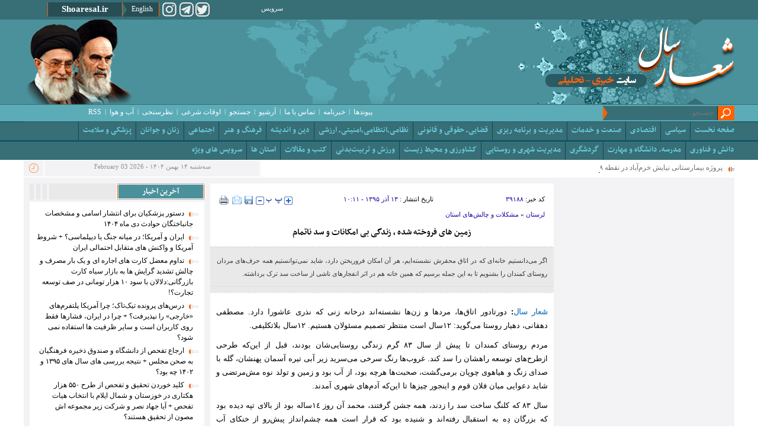

--- FILE ---
content_type: text/html; charset=utf-8
request_url: https://shoaresal.ir/fa/news/39188/%D8%B2%D9%85%DB%8C%D9%86-%D9%87%D8%A7%DB%8C-%D9%81%D8%B1%D9%88%D8%AE%D8%AA%D9%87-%D8%B4%D8%AF%D9%87-%D8%B2%D9%86%D8%AF%DA%AF%DB%8C-%D8%A8%DB%8C-%D8%A7%D9%85%DA%A9%D8%A7%D9%86%D8%A7%D8%AA-%D9%88-%D8%B3%D8%AF-%D9%86%D8%A7%D8%AA%D9%85%D8%A7%D9%85
body_size: 47742
content:
<!DOCTYPE html> <html lang="fa-IR" dir="rtl"> <head>               <meta http-equiv="Content-Type" content="text/html; charset=utf-8">     <meta charset="utf-8">     <meta http-equiv="X-UA-Compatible" content="IE=edge">     <meta name="viewport" content="width=device-width, initial-scale=1">     <meta name="msvalidate.01" content="AB735362B0592F1DDF97309CE6AD978B">     <meta name="wot-verification" content="14d z35a1f22937d2219f9"/>     <meta name="msvalidate.01" content="2E495AF7A18971CC60024F349DA1E053">                           <meta name="description" content="اگر می‌دانستیم خانه‌ای که در اتاق محقرش نشسته‌ایم، هر آن امکان فروریختن دارد، شاید نمی‌توانستیم همه‌ حرف‌های مردان روستای کمندان را بشنویم تا به این جمله برسیم که همین خانه هم در اثر انفجارهای ناشی از ساخت سد ترک برداشته.">               	<meta name="keywords" content="سد کمندان،اهالی روستای کمندان،مصطفی دهقانی دهیار روستای کمندان،اشترانکوه،کمندان قطب گردشگری،کشاورزان،ساخت تونل‌ها،حبیب الله دهمرده، استاندار لرستان،منطقه توریستی،آب کشاورزی،منابع طبیعی،شعارسال،شعار سال،شعار سال رهبری،سایت شعار سال">                      <meta name="google-site-verification" content="jtes1v3BvGV_6Tw9k5MNFxVZcE_XGdr6pEkfH_6KNWY" />       <meta name="samandehi" content="401570625"/>     <link rel="shortcut icon" href="/client/themes/fa/main/img/favicon.ico">     <link rel="alternate" type="application/rss+xml" title="RSS FEED" href="/fa/rss/allnews">      <script src="https://shoaresal.ir/client/themes/fa/main/etc/js/swiper-bundle.min.js" defer></script>           <link rel="preload" href="/client/themes/fa/main/css/news_92806.css" as="style">
<link rel="stylesheet" type="text/css" href="/client/themes/fa/main/css/news_92806.css">            <script src="/client/themes/fa/main/js/news_92806.js"></script>      <!--[if lt IE 9]>     <script src="https://oss.maxcdn.com/html5shiv/3.7.2/html5shiv.min.js"></script>     <script src="https://oss.maxcdn.com/respond/1.4.2/respond.min.js"></script>     <![endif]-->                                   	<meta property="og:description" content="اگر می‌دانستیم خانه‌ای که در اتاق محقرش نشسته‌ایم، هر آن امکان فروریختن دارد، شاید نمی‌توانستیم همه‌ حرف‌های مردان روستای کمندان را بشنویم تا به این جمله برسیم که همین خانه هم در اثر انفجارهای ناشی از ساخت سد ترک برداشته."> 	<meta name="dc.description" content="اگر می‌دانستیم خانه‌ای که در اتاق محقرش نشسته‌ایم، هر آن امکان فروریختن دارد، شاید نمی‌توانستیم همه‌ حرف‌های مردان روستای کمندان را بشنویم تا به این جمله برسیم که همین خانه هم در اثر انفجارهای ناشی از ساخت سد ترک برداشته."> 	<meta name="twitter:description" content="اگر می‌دانستیم خانه‌ای که در اتاق محقرش نشسته‌ایم، هر آن امکان فروریختن دارد، شاید نمی‌توانستیم همه‌ حرف‌های مردان روستای کمندان را بشنویم تا به این جمله برسیم که همین خانه هم در اثر انفجارهای ناشی از ساخت سد ترک برداشته."> <!-- Google Plus --> <!-- Update your html tag to include the itemscope and itemtype attributes. --> <meta itemprop="name" content="زمین های فروخته شده ، زندگی بی امکانات و سد ناتمام"> 	<meta itemprop="description" content="اگر می‌دانستیم خانه‌ای که در اتاق محقرش نشسته‌ایم، هر آن امکان فروریختن دارد، شاید نمی‌توانستیم همه‌ حرف‌های مردان روستای کمندان را بشنویم تا به این جمله برسیم که همین خانه هم در اثر انفجارهای ناشی از ساخت سد ترک برداشته.">   <!-- Open Graph General (Facebook & Pinterest) --> <meta property="og:locale" content="fa_IR"> <meta property="og:type" content="website"> <meta property="og:title" content="زمین های فروخته شده ، زندگی بی امکانات و سد ناتمام"> <meta property="og:type" content="website"> <meta property="og:url" content="https://shoaresal.ir/fa/news/39188/زمین-های-فروخته-شده-زندگی-بی-امکانات-و-سد-ناتمام"> 	<meta property="og:description" content="اگر می‌دانستیم خانه‌ای که در اتاق محقرش نشسته‌ایم، هر آن امکان فروریختن دارد، شاید نمی‌توانستیم همه‌ حرف‌های مردان روستای کمندان را بشنویم تا به این جمله برسیم که همین خانه هم در اثر انفجارهای ناشی از ساخت سد ترک برداشته."> <meta property="og:site_name" content="پایگاه تحلیلی خبری شعار سال"> <meta property="og:locale" content="fa_IR"> <meta property="og:image" content=""> <meta property="og:image:secure_url" content="" /> <meta property="og:image:width" content="400" /> <meta property="og:image:height" content="300" /> <meta property="og:image:alt" content="زمین های فروخته شده ، زندگی بی امکانات و سد ناتمام" />      <!-- Twitter --> <meta name="twitter:card" content="summary"> <meta name="twitter:site" content="پایگاه تحلیلی خبری شعار سال"> <meta name="twitter:title" content="زمین های فروخته شده ، زندگی بی امکانات و سد ناتمام"> <meta name="twitter:creator" content="پایگاه تحلیلی خبری شعار سال"> 	<meta name="twitter:description" content="اگر می‌دانستیم خانه‌ای که در اتاق محقرش نشسته‌ایم، هر آن امکان فروریختن دارد، شاید نمی‌توانستیم همه‌ حرف‌های مردان روستای کمندان را بشنویم تا به این جمله برسیم که همین خانه هم در اثر انفجارهای ناشی از ساخت سد ترک برداشته."> <meta name="twitter:url" content="https://shoaresal.ir/fa/news/39188/زمین-های-فروخته-شده-زندگی-بی-امکانات-و-سد-ناتمام"> <meta name="twitter:player" content="پایگاه تحلیلی خبری شعار سال"> 	<meta name="twitter:image" data-page-subject="true" content="" /> 	<meta name="twitter:image:src" content=""> 	<meta content="560" data-page-subject="true" name="twitter:image:width"> <!-- Width of above image --> 	<meta content="315" data-page-subject="true" name="twitter:image:height"> <!-- Height of above image -->    <meta name="dc.language" content="fa"> <meta name="dc.source" content="fa"> <meta name="dc.title" lang="fa" content="زمین های فروخته شده ، زندگی بی امکانات و سد ناتمام"> <meta name="dc.subject" content="News"> <meta name="dc.type" scheme="DCMIType" content="Text,Image"> <meta name="dc.publisher" content="پایگاه تحلیلی خبری شعار سال"> <meta name="dc.identifier" content="https://shoaresal.ir/fa/news/39188/زمین-های-فروخته-شده-زندگی-بی-امکانات-و-سد-ناتمام"> <meta name="dc.creator" content="پایگاه تحلیلی خبری شعار سال"> <meta name="dc.format" scheme="IMT" content="text/html"> <meta name="dc.coverage" content="World">   <!-- Open Graph Article (Facebook & Pinterest) --> <meta property="article:author" content="پایگاه تحلیلی خبری شعار سال"> <meta property="article:section" content="لرستان"> <meta property="article:tag" content="سد کمندان , اهالی روستای کمندان , مصطفی دهقانی دهیار روستای کمندان , اشترانکوه , کمندان قطب گردشگری , کشاورزان , ساخت تونل‌ها , حبیب الله دهمرده، استاندار لرستان , منطقه توریستی , آب کشاورزی , منابع طبیعی , شعارسال , شعار سال , شعار سال رهبری , سایت شعار سال"> <meta property="article:published_time" content="۱۳۹۵/۰۹/۱۳ - ۱۰:۱۱"> <meta property="article:modified_time" content="۱۳۹۵/۰۹/۱۹ - ۲۲:۲۲"> <meta property="article:expiration_time" content="">   <meta name="thumbnail" itemprop="thumbnailUrl" content=""> <meta name="instant-view-options" content="read-more">     <script  type="application/ld+json">
{
    "@context": "https:\/\/schema.org",
    "@type": "NewsArticle",
    "headLine": "\u0632\u0645\u06cc\u0646 \u0647\u0627\u06cc \u0641\u0631\u0648\u062e\u062a\u0647 \u0634\u062f\u0647 \u060c \u0632\u0646\u062f\u06af\u06cc \u0628\u06cc \u0627\u0645\u06a9\u0627\u0646\u0627\u062a \u0648 \u0633\u062f \u0646\u0627\u062a\u0645\u0627\u0645",
    "articleBody": "\u0634\u0639\u0627\u0631 \u0633\u0627\u0644: \u062f\u0648\u0631\u062a\u0627\u062f\u0648\u0631\r\n\u0627\u062a\u0627\u0642\u200c\u0647\u0627\u060c \u0645\u0631\u062f\u0647\u0627 \u0648 \u0632\u0646\u200c\u0647\u0627 \u0646\u0634\u0633\u062a\u0647\u200c\u0627\u0646\u062f \u062f\u0631\u062e\u0627\u0646\u0647 \u0632\u0646\u06cc \u06a9\u0647 \u0646\u0630\u0631\u06cc \u0639\u0627\u0634\u0648\u0631\u0627 \u062f\u0627\u0631\u062f. \u0645\u0635\u0637\u0641\u06cc \u062f\u0647\u0642\u0627\u0646\u06cc\u060c\r\n\u062f\u0647\u06cc\u0627\u0631 \u0631\u0648\u0633\u062a\u0627 \u0645\u06cc\u200c\u06af\u0648\u06cc\u062f: \u0661\u0662\u200c\u0633\u0627\u0644 \u0627\u0633\u062a \u0645\u0646\u062a\u0638\u0631 \u062a\u0635\u0645\u06cc\u0645 \u0645\u0633\u0626\u0648\u0644\u0627\u0646 \u0647\u0633\u062a\u06cc\u0645. \u0661\u0662\u200c\u0633\u0627\u0644 \u0628\u0644\u0627\u062a\u06a9\u0644\u06cc\u0641\u06cc.\r\n\r\n\u0645\u0631\u062f\u0645 \u0631\u0648\u0633\u062a\u0627\u06cc \u06a9\u0645\u0646\u062f\u0627\u0646 \u062a\u0627 \u067e\u06cc\u0634 \u0627\u0632 \u200c\u0633\u0627\u0644 \u0668\u0663 \u06af\u0631\u0645 \u0632\u0646\u062f\u06af\u06cc\u200c \u0631\u0648\u0633\u062a\u0627\u06cc\u06cc\u200c\u0634\u0627\u0646\r\n\u0628\u0648\u062f\u0646\u062f\u060c \u0642\u0628\u0644 \u0627\u0632 \u0627\u06cc\u0646\u200c\u06a9\u0647 \u0637\u0631\u062d\u06cc \u0627\u0632\u0637\u0631\u062d\u200c\u0647\u0627\u06cc \u062a\u0648\u0633\u0639\u0647 \u0631\u0627\u0647\u0634\u0627\u0646 \u0631\u0627 \u0633\u062f \u06a9\u0646\u062f. \u063a\u0631\u0648\u0628\u200c\u0647\u0627 \u0631\u0646\u06af \u0633\u0631\u062e\u06cc \u0645\u06cc\u200c\u0633\u0631\u06cc\u062f\r\n\u0632\u06cc\u0631 \u0622\u0628\u06cc \u062a\u06cc\u0631\u0647 \u0622\u0633\u0645\u0627\u0646 \u067e\u0647\u0646\u0634\u0627\u0646\u060c \u06af\u0644\u0647 \u0628\u0627 \u0635\u062f\u0627\u06cc \u0632\u0646\u06af \u0648 \u0647\u06cc\u0627\u0647\u0648\u06cc \u0686\u0648\u067e\u0627\u0646 \u0628\u0631\u0645\u06cc\u200c\u06af\u0634\u062a\u060c \u0635\u062d\u0628\u062a\u200c\u0647\u0627\r\n\u0647\u0631\u0686\u0647 \u0628\u0648\u062f\u060c \u0627\u0632 \u0622\u0628 \u0628\u0648\u062f \u0648 \u0632\u0645\u06cc\u0646 \u0648 \u062a\u0648\u0644\u062f \u0646\u0648\u0647\u200c \u0645\u0634\u200c\u0645\u0631\u062a\u0636\u06cc \u0648 \u0634\u0627\u06cc\u062f \u062f\u0639\u0648\u0627\u06cc\u06cc \u0645\u06cc\u0627\u0646 \u0641\u0644\u0627\u0646 \u0642\u0648\u0645 \u0648\r\n\u0627\u06cc\u0646\u062c\u0648\u0631 \u0686\u06cc\u0632\u0647\u0627 \u062a\u0627 \u0627\u06cc\u0646\u200c\u06a9\u0647 \u0622\u062f\u0645\u200c\u0647\u0627\u06cc \u0634\u0647\u0631\u06cc \u0622\u0645\u062f\u0646\u062f.\r\n\r\n\u0633\u0627\u0644 \u0668\u0663 \u06a9\u0647 \u06a9\u0644\u0646\u06af \u0633\u0627\u062e\u062a \u0633\u062f \u0631\u0627 \u0632\u062f\u0646\u062f\u060c \u0647\u0645\u0647 \u062c\u0634\u0646 \u06af\u0631\u0641\u062a\u0646\u062f\u060c \u0645\u062d\u0645\u062f \u0622\u0646 \u0631\u0648\u0632\r\n\u0661\u0664\u0633\u0627\u0644\u0647 \u0628\u0648\u062f \u0627\u0632 \u0628\u0627\u0644\u0627\u06cc \u062a\u067e\u0647 \u062f\u06cc\u062f\u0647 \u0628\u0648\u062f \u06a9\u0647 \u0628\u0632\u0631\u06af\u0627\u0646 \u062f\u0650\u0647 \u0628\u0647 \u0627\u0633\u062a\u0642\u0628\u0627\u0644 \u0631\u0641\u062a\u0647\u200c\u0627\u0646\u062f \u0648 \u0634\u0646\u06cc\u062f\u0647 \u0628\u0648\u062f\r\n\u06a9\u0647 \u0642\u0631\u0627\u0631 \u0627\u0633\u062a \u0647\u0645\u0647 \u0686\u0634\u0645\u200c\u0627\u0646\u062f\u0627\u0632 \u067e\u06cc\u0634\u200c\u0631\u0648 \u0627\u0632 \u062e\u0646\u06a9\u0627\u06cc \u0622\u0628 \u0627\u0634\u062a\u0631\u0627\u0646\u06a9\u0648\u0647 \u0644\u0628\u0631\u06cc\u0632 \u0634\u0648\u062f \u0648 \u06a9\u0645\u0646\u062f\u0627\u0646 \u0642\u0637\u0628\r\n\u06af\u0631\u062f\u0634\u06af\u0631\u06cc \u0645\u0646\u0637\u0642\u0647 \u0628\u0627\u0634\u062f.\u0645\u062d\u0645\u062f \u062d\u0627\u0644\u0627\r\n\u06cc\u06a9 \u067e\u0633\u0631 \u062f\u0648\u0633\u0627\u0644\u0647 \u062f\u0627\u0631\u062f \u0648 \u062f\u0631 \u0627\u062a\u0627\u0642\u06cc \u0627\u0632 \u062e\u0627\u0646\u0647 \u067e\u062f\u0631\u06cc \u0632\u0646\u062f\u06af\u06cc \u0645\u06cc\u200c\u06a9\u0646\u062f \u0648 \u0647\u0646\u0648\u0632 \u0686\u0634\u0645\u200c\u0627\u0646\u062f\u0627\u0632 \u067e\u06cc\u0634 \u0631\u0648\u06cc\u0634\r\n\u0633\u0628\u0632 \u0627\u0633\u062a \u0648 \u062e\u0627\u06a9 \u0648 \u0686\u0646\u062f \u06a9\u0645\u067e\u0631\u0633\u06cc \u0648 \u0644\u0648\u062f\u0631.\u0633\u062f\r\n\u06a9\u0647 \u0622\u0628\u06af\u06cc\u0631\u06cc \u0634\u0648\u062f\u060c \u0632\u0645\u06cc\u0646\u200c\u0647\u0627\u06cc \u06a9\u0634\u0627\u0648\u0631\u0632\u06cc \u0648 \u0628\u0627\u063a\u0627\u062a \u06af\u0631\u062f\u0648 \u0632\u06cc\u0631 \u0622\u0628 \u0645\u06cc\u200c\u0631\u0648\u0646\u062f. \u0628\u06cc\u0634\u062a\u0631 \u062e\u0627\u0646\u0647\u200c\u0647\u0627 \u062a\u0627\r\n\u0628\u0627\u0644\u0627\u06cc \u062f\u0650\u0647 \u0647\u0645. \u0642\u0644\u0639\u0647 \u062a\u0627 \u0646\u06cc\u0645\u0647 \u062f\u0631 \u0622\u0628 \u062e\u0648\u0627\u0647\u062f \u0646\u0634\u0633\u062a. \u0642\u0628\u0631\u0647\u0627\u06cc \u0642\u062f\u06cc\u0645\u06cc \u0647\u0645 \u06a9\u0647 \u0646\u0642\u0634 \u0634\u0627\u0646\u0647 \u0648\r\n\u062a\u0633\u0628\u06cc\u062d \u0648 \u0642\u0648\u0686 \u062f\u0627\u0631\u0646\u062f\u060c \u062f\u0631 \u0622\u0628 \u063a\u0631\u0642 \u0645\u06cc\u200c\u0634\u0648\u0646\u062f. \u0645\u062b\u0644 \u062e\u0627\u0646\u0647 \u06af\u0646\u062c\u0634\u06a9\u200c\u0647\u0627 \u0648 \u062e\u0631\u06af\u0648\u0634\u200c\u0647\u0627 \u0648 \u0645\u0648\u0634\u200c\u0647\u0627\u06cc\r\n\u0635\u062d\u0631\u0627\u06cc\u06cc.\u0645\u0635\u0637\u0641\u06cc \u062f\u0647\u0642\u0627\u0646\u06cc\r\n\u0648 \u062f\u0647\u06cc\u0627\u0631\u0627\u0646 \u0642\u0628\u0644\u06cc \u0648 \u0645\u0639\u0644\u0645 \u0648 \u0628\u0647\u06cc\u0627\u0631 \u0645\u06cc\u200c\u06af\u0648\u06cc\u0646\u062f:\u200c \u0633\u0627\u0644 \u0668\u0662 \u0627\u0632 \u0633\u0627\u062e\u062a \u0633\u062f \u0628\u0627 \u062e\u0628\u0631 \u0634\u062f\u0646\u062f. \u00ab\u0627\u0644\u0628\u062a\u0647\r\n\u062f\u0648\u0631\u0647 \u0645\u0647\u0646\u062f\u0633 \u0628\u06cc\u200c\u0637\u0631\u0641 \u06a9\u0644\u0646\u06af\u0634 \u0631\u0627 \u0632\u062f\u0646\u062f. \u0642\u0628\u0644\u0634 \u062d\u0641\u0627\u0631\u06cc \u06a9\u0631\u062f\u0647 \u0628\u0648\u062f\u0646\u062f. \u0648\u0642\u062a\u06cc \u0645\u0633\u0626\u0648\u0644\u0627\u0646 \u0622\u0645\u062f\u0646\u062f\r\n\u0628\u0631\u0627\u06cc\u0634\u0627\u0646 \u06af\u0648\u0633\u0641\u0646\u062f \u0642\u0631\u0628\u0627\u0646\u06cc \u06a9\u0631\u062f\u06cc\u0645 .\u00bb\r\n\r\n\u0646\u062e\u0633\u062a\u06cc\u0646 \u0632\u0645\u06cc\u0646 \u0631\u0627 \u0639\u0644\u06cc\u200c\u062d\u0633\u0646 \u0648 \u062f\u0648 \u0633\u0647 \u0646\u0641\u0631 \u062f\u06cc\u06af\u0631 \u0641\u0631\u0648\u062e\u062a\u0646\u062f. \u00ab\u06a9\u0634\u0627\u0648\u0631\u0632\u0627\u0646\r\n\u0631\u0627 \u0627\u062c\u0628\u0627\u0631 \u06a9\u0631\u062f\u0646\u062f \u06a9\u0647 \u0632\u0645\u06cc\u0646\u200c\u062a\u0627\u0646 \u0631\u0627 \u0628\u0641\u0631\u0648\u0634\u06cc\u062f. \u0628\u0647 \u0646\u0638\u0631 \u06a9\u0634\u0627\u0648\u0631\u0632 \u0627\u0647\u0645\u06cc\u062a \u0646\u062f\u0627\u062f\u0646\u062f. \u0627\u0648\u0644 \u06af\u0641\u062a\u0646\u062f\r\n\u0647\u06a9\u062a\u0627\u0631\u06cc \u0663\u0660\u200c\u0645\u06cc\u0644\u06cc\u0648\u0646 \u062a\u0648\u0645\u0627\u0646 \u0627\u0645\u0627 \u0628\u0639\u062f \u0628\u0647 \u0646\u0631\u062e \u06af\u0648\u062c\u0647\u200c\u0641\u0631\u0646\u06af\u06cc \u062e\u0631\u06cc\u062f\u0646\u062f. \u0632\u0645\u06cc\u0646\u200c\u0647\u0627 \u0631\u0627 \u062e\u0631\u06cc\u062f\u0646\u062f \u0648\r\n\u0635\u0627\u0641 \u06a9\u0631\u062f\u0646\u062f. \u0628\u0639\u062f \u06a9\u0647 \u0633\u0627\u062e\u062a \u062a\u0648\u0646\u0644\u200c\u0647\u0627 \u0634\u0631\u0648\u0639 \u0634\u062f\u060c \u0628\u0631 \u0627\u062b\u0631 \u0627\u0646\u0641\u062c\u0627\u0631\u0647\u0627 \u062e\u0627\u0646\u0647\u200c\u0647\u0627\u06cc \u0645\u0627 \u0627\u06cc\u0646\u200c\u0637\u0648\u0631 \u062a\u0631\u06a9\r\n\u062e\u0648\u0631\u062f. \u062e\u0648\u0627\u0633\u062a\u0647 \u0645\u0627 \u0627\u06cc\u0646 \u0627\u0633\u062a \u06a9\u0647 \u067e\u0634\u062a \u0633\u062f \u0633\u0627\u06a9\u0646 \u0628\u0634\u06cc\u0645. \u0642\u0648\u0644 \u062f\u0627\u062f\u0646\u062f \u06a9\u0627\u0631\u0634\u0646\u0627\u0633 \u0645\u06cc\u200c\u0622\u06cc\u062f. \u0627\u0644\u0627\u0646 \u0645\u062f\u062a\u200c\u0647\u0627\u0633\u062a\r\n\u062e\u0628\u0631\u06cc \u0627\u0632 \u06a9\u0627\u0631\u0634\u0646\u0627\u0633 \u0646\u0634\u062f\u0647 \u0627\u0645\u0627 \u0632\u0645\u0633\u062a\u0627\u0646 \u0634\u0631\u0648\u0639 \u0634\u062f\u0647 \u0648 \u0633\u062e\u062a\u06cc\u200c\u0647\u0627\u06cc \u0645\u0627 \u0628\u06cc\u0634\u062a\u0631 \u0645\u06cc\u200c\u0634\u0648\u062f.\u00bb\r\n\r\n\u00ab\u062d\u0628\u06cc\u0628 \u0627\u0644\u0644\u0647 \u062f\u0647\u0645\u0631\u062f\u0647\u060c \u0627\u0633\u062a\u0627\u0646\u062f\u0627\u0631 \u0644\u0631\u0633\u062a\u0627\u0646 \u062f\u0631\u062d\u0627\u0634\u06cc\u0647\r\n\u0628\u0627\u0632\u062f\u06cc\u062f \u0627\u0632 \u0633\u062f \u06a9\u0645\u0646\u062f\u0627\u0646\u0650 \u0634\u0647\u0631\u0633\u062a\u0627\u0646 \u0627\u0632\u0646\u0627 \u0628\u0627 \u0628\u06cc\u0627\u0646 \u0627\u06cc\u0646\u200c\u06a9\u0647 \u0633\u062f \u06a9\u0645\u0646\u062f\u0627\u0646 \u0627\u0632\u0646\u0627 \u062f\u0631 \u0631\u062f\u06cc\u0641 \u067e\u0631\u0648\u0698\u0647\u200c\u0647\u0627\u06cc\r\n\u0645\u0647\u0631 \u0645\u0627\u0646\u062f\u06af\u0627\u0631 \u0642\u0631\u0627\u0631 \u06af\u0631\u0641\u062a\u0647\u060c \u0627\u0638\u0647\u0627\u0631 \u062f\u0627\u0634\u062a: \u0627\u06cc\u0646 \u0633\u062f \u0628\u0627 \u06a9\u0645\u06a9 \u0648\u06cc\u0698\u0647 \u062f\u0648\u0644\u062a \u062f\u0631 \u200c\u0633\u0627\u0644 \u0669\u0662\r\n\u0648\u0627\u0631\u062f \u0645\u0631\u062d\u0644\u0647 \u0622\u0628\u06af\u06cc\u0631\u06cc \u0645\u06cc\u200c\u0634\u0648\u062f.\u00bb\u062f\u0631\u0633\u0627\u06cc\u062a\r\n\u0634\u0631\u06a9\u062a \u0622\u0628 \u0645\u0646\u0637\u0642\u0647\u200c\u0627\u06cc \u0644\u0631\u0633\u062a\u0627\u0646 \u0647\u0645 \u062f\u0631\u062c\u062f\u0648\u0644 \u062a\u0648\u0636\u06cc\u062d\u0627\u062a \u0633\u062f \u0645\u062e\u0632\u0646\u06cc \u06a9\u0645\u0646\u062f\u0627\u0646 \u0622\u0645\u062f\u0647: \u00ab\u0639\u0645\u0644\u06cc\u0627\u062a \u0627\u062c\u0631\u0627\u06cc\u06cc \u0633\u062f\r\n\u0645\u062e\u0632\u0646\u06cc \u062f\u0631\u200c\u0633\u0627\u0644 \u0661\u0663\u0668\u0663 \u0622\u063a\u0627\u0632 \u0634\u062f\u0647 \u0648 \u062a\u0627\u06a9\u0646\u0648\u0646 \u0665\u0660\u200c\u062f\u0631\u0635\u062f \u067e\u06cc\u0634\u0631\u0641\u062a \u0641\u06cc\u0632\u06cc\u06a9\u06cc \u062f\u0627\u0631\u062f.\u00bb\r\n\r\n\u0661\u0662\u200c\u0633\u0627\u0644 \u06af\u0630\u0634\u062a\u0647\u060c \u0631\u0628\u0627\u0628\u0647 \u0628\u0647 \u0634\u0631\u062d \u0627\u06cc\u0646 \u0633\u0627\u0644\u200c\u0647\u0627 \u06a9\u0647 \u0645\u06cc\u200c\u0631\u0633\u062f\u060c\r\n\u0635\u062f\u0627\u06cc\u0634 \u0631\u0627 \u0628\u0627\u0644\u0627 \u0645\u06cc\u200c\u0628\u0631\u062f \u0648 \u062f\u0633\u062a\u200c\u0647\u0627\u06cc \u062e\u0634\u0646 \u0648 \u062e\u0634\u06a9\u06cc\u062f\u0647 \u0631\u0627 \u062f\u0631\u0647\u0648\u0627 \u062a\u06a9\u0627\u0646 \u0645\u06cc\u200c\u062f\u0647\u062f. \u0635\u062f\u0627\u06cc\u0634 \u0645\u06cc\u200c\u06af\u06cc\u0631\u062f\r\n\u0648\u0642\u062a\u06cc \u062f\u0631\u0639\u0635\u0631 \u0639\u0627\u0634\u0648\u0631\u0627 \u062c\u0644\u0648\u06cc \u063a\u0631\u06cc\u0628\u0647\u200c\u0647\u0627 \u062f\u0633\u062a \u0645\u06cc\u200c\u06a9\u0646\u062f \u062a\u0648\u06cc \u062c\u06cc\u0628 \u0648 \u0645\u0642\u062f\u0627\u0631\u06cc \u067e\u0648\u0644 \u0646\u0634\u0627\u0646 \u0645\u06cc\u200c\u062f\u0647\u062f \u0648\r\n\u0645\u06cc\u200c\u06af\u0648\u06cc\u062f: \u00ab\u0647\u0631\u200c\u0633\u0627\u0644 \u0639\u0627\u0634\u0648\u0631\u0627 \u067e\u0648\u0644 \u062c\u0645\u0639 \u0645\u06cc\u200c\u06a9\u0646\u06cc\u0645 \u0627\u0645\u0627 \u0627\u06cc\u0646 \u067e\u0648\u0644 \u0631\u0627 \u0646\u0645\u06cc\u200c\u062a\u0648\u0646\u06cc\u0645 \u062e\u0631\u062c \u0645\u0633\u062c\u062f \u0631\u0648\u0633\u062a\u0627\u06cc\r\n\u062e\u0648\u062f\u0645\u0627\u0646 \u0628\u06a9\u0646\u06cc\u0645. \u0628\u0627\u06cc\u062f \u0628\u0631\u0648\u0645 \u0628\u0647 \u0639\u0632\u06cc\u0632\u200c\u0622\u0628\u0627\u062f\u06cc\u200c\u0647\u0627 \u0628\u06af\u0648\u06cc\u0645 \u0628\u06cc\u0627\u06cc\u06cc\u062f \u0645\u0627 \u0646\u0630\u0631\u0645\u0627\u0646 \u0631\u0627 \u062c\u0645\u0639 \u06a9\u0631\u062f\u06cc\u0645\r\n\u0627\u0645\u0627 \u0645\u0627 \u06a9\u0647 \u062c\u0627 \u0648 \u0632\u0646\u062f\u06af\u06cc \u0646\u062f\u0627\u0631\u06cc\u0645. \u0628\u06cc\u0627\u06cc\u06cc\u062f \u0634\u0645\u0627 \u0645\u0633\u062c\u062f\u062a\u0627\u0646 \u0631\u0627\u060c \u062d\u0645\u0627\u0645\u200c\u062a\u0627\u0646 \u0631\u0627 \u0628\u0633\u0627\u0632\u06cc\u062f. \u0645\u0646 \u06a9\u0647\r\n\u0631\u0648\u06cc \u0622\u0628 \u0648 \u0622\u062a\u0634 \u0647\u0633\u062a\u0645\u060c \u0632\u0646\u062f\u06af\u06cc \u0646\u062f\u0627\u0631\u0645.\u00bb\r\n\r\n\u0633\u0627\u062e\u062a\r\n\u0648 \u0633\u0627\u0632 \u0645\u0645\u0646\u0648\u0639 \u0634\u062f\u062f\u0631 \u0661\u0662\u200c\u0633\u0627\u0644 \u0627\u0646\u062a\u0638\u0627\u0631\u0650 \u0633\u0627\u0645\u0627\u0646 \u06af\u0631\u0641\u062a\u0646\u060c\r\n\u06a9\u0634\u0627\u0648\u0631\u0632\u0627\u0646 \u0632\u06cc\u0627\u062f\u06cc \u0632\u0645\u06cc\u0646\u200c\u0647\u0627 \u0631\u0627 \u0641\u0631\u0648\u062e\u062a\u0646\u062f. \u0642\u0631\u0627\u0631 \u0634\u062f \u0628\u0639\u062f\u0627 \u062e\u0627\u0646\u0647\u200c\u0647\u0627 \u0631\u0627 \u0647\u0645 \u0628\u062e\u0631\u0646\u062f. \u062f\u0631 \u0627\u06cc\u0646 \u0661\u0662\u200c\u0633\u0627\u0644\r\n\u0633\u0627\u062e\u062a\u200c\u0648\u0633\u0627\u0632 \u0648 \u062a\u0639\u0645\u06cc\u0631\u0627\u062a \u062f\u0631 \u0631\u0648\u0633\u062a\u0627 \u0645\u0645\u0646\u0648\u0639 \u0634\u062f. \u0631\u0648\u0633\u062a\u0627\u06cc\u06cc\u0627\u0646 \u0647\u0645 \u06a9\u0647 \u0646\u0645\u06cc\u200c\u062f\u0627\u0646\u0633\u062a\u0646\u062f \u0641\u0631\u062f\u0627 \u06a9\u062c\u0627\r\n\u062e\u0627\u0646\u0647 \u0645\u06cc\u200c\u06a9\u0646\u0646\u062f\u060c \u062f\u0633\u062a \u0648 \u062f\u0644\u0634\u0627\u0646 \u0628\u0647 \u0631\u0633\u06cc\u062f\u06af\u06cc \u0648 \u062a\u0639\u0645\u06cc\u0631 \u062e\u0627\u0646\u0647\u200c\u0647\u0627 \u0646\u0631\u0641\u062a.\u00ab\u0631\u0648\u0633\u062a\u0627\u06cc\u06cc \u06a9\u0647 \u0632\u0627\u062f \u0648 \u0648\u0644\u062f \u062f\u0627\u0631\u062f\u060c \u0628\u0627\u06cc\u062f \u0633\u0627\u062e\u062a\u200c\u0648\u0633\u0627\u0632\r\n\u0647\u0645 \u062f\u0627\u0634\u062a\u0647 \u0628\u0627\u0634\u062f. \u062e\u0627\u0646\u0647\u200c\u0647\u0627\u06cc \u0627\u06cc\u0646 \u0631\u0648\u0633\u062a\u0627 \u0641\u0631\u0633\u0648\u062f\u0647 \u0634\u062f\u0647. \u0648\u0642\u062a\u06cc \u06a9\u0647 \u0622\u0645\u062f\u0646\u062f \u0628\u0647 \u06a9\u0633\u06cc \u062a\u0648\u0636\u06cc\u062d \u0646\u062f\u0627\u062f\u0646\u062f\r\n\u06a9\u0647 \u0622\u062e\u0631\u0634 \u0686\u0647 \u0645\u06cc\u200c\u0634\u0648\u062f. \u06a9\u0633\u06cc \u0627\u0632 \u0645\u0627 \u0646\u0638\u0631\u0633\u0646\u062c\u06cc \u0646\u06a9\u0631\u062f.\u00bb\r\n\r\n\u062f\u0647\u06cc\u0627\u0631\r\n\u067e\u06cc\u0634\u06cc\u0646 \u0631\u0648\u0633\u062a\u0627 \u0645\u06cc\u200c\u06af\u0648\u06cc\u062f: \u00ab\u062f\u0631\u0627\u06cc\u0646 \u0645\u062f\u062a \u0635\u062f\u0627\u06cc \u0645\u0627 \u0628\u0647 \u06a9\u0633\u06cc \u0646\u0631\u0633\u06cc\u062f \u0635\u062f\u0627\u0648\u0633\u06cc\u0645\u0627\u06cc \u0627\u0633\u062a\u0627\u0646 \u0647\u06cc\u0686\u06cc \u0646\u0634\u0627\u0646\r\n\u0646\u062f\u0627\u062f.\u00bb\u0627\u0632 \u067e\u0646\u062c\u0631\u0647\r\n\u062f\u0627\u0645\u0646 \u0627\u0634\u062a\u0631\u0627\u0646\u06a9\u0648\u0647 \u067e\u06cc\u062f\u0627\u0633\u062a. \u0633\u0628\u0632 \u0648 \u0627\u062e\u0631\u0627\u06cc\u06cc \u0648 \u06a9\u0628\u0648\u062f. \u00ab\u0622\u0646 \u0628\u0627\u0644\u0627\u062f\u0633\u062a \u0631\u0627 \u0628\u0628\u06cc\u0646 \u0647\u0645\u0647 \u0632\u0646\u062f\u06af\u06cc\u200c\u0645\u0627\u0646\r\n\u0645\u0627\u0644 \u0627\u06cc\u0646 \u06a9\u0648\u0647 \u0627\u0633\u062a\u060c \u0628\u0647 \u0627\u06cc\u0646 \u062e\u0627\u0637\u0631 \u067e\u0627\u06cc \u0627\u06cc\u0646 \u06a9\u0648\u0647 \u0645\u0627\u0646\u062f\u06cc\u0645\u060c \u0628\u0628\u06cc\u0646\u06cc\u062f \u06a9\u0648\u0647 \u0645\u0627 \u062e\u06cc\u0644\u06cc \u0648\u0633\u0639\u062a \u062f\u0627\u0631\u062f.\r\n\u0642\u0631\u0627\u0631 \u0627\u0633\u062a \u0627\u06cc\u0646\u062c\u0627 \u0645\u0646\u0637\u0642\u0647 \u062a\u0648\u0631\u06cc\u0633\u062a\u06cc \u0628\u0634\u0648\u062f \u0648 \u0628\u062f\u0647\u0646\u062f \u0628\u0647 \u0633\u0631\u0645\u0627\u06cc\u0647\u200c\u062f\u0627\u0631 \u0648 \u0645\u0627 \u0641\u0642\u06cc\u0631 \u0641\u0642\u0631\u0627 \u0628\u062f\u0648\u0646\r\n\u0628\u062f\u0648\u062c\u0647 \u0648 \u062f\u0631\u0622\u0645\u062f \u0627\u0637\u0631\u0627\u0641 \u0634\u0647\u0631 \u0686\u0627\u062f\u0631 \u0628\u0632\u0646\u06cc\u0645. \u0627\u0648\u0644 \u06a9\u0647 \u06a9\u0644\u0646\u06af \u0632\u062f\u0646\u062f \u0648 \u06af\u0641\u062a\u0646\u062f \u0628\u0647 \u062e\u0627\u0637\u0631 \u0622\u0628 \u06a9\u0634\u0627\u0648\u0631\u0632\u06cc\r\n\u0627\u0633\u062a \u0648 \u062d\u0627\u0644\u0627 \u0645\u06cc\u200c\u06af\u0648\u06cc\u0646\u062f \u0622\u0628 \u0634\u0631\u0628. \u0645\u0627 \u0647\u0645 \u0635\u062f\u0627\u06cc\u0645\u0627\u0646 \u0628\u0647 \u062c\u0627\u06cc\u06cc \u0646\u0645\u06cc\u200c\u0631\u0633\u06cc\u062f\u060c \u0686\u0648\u0646 \u0645\u0627 \u0646\u0627\u062a\u0648\u0627\u0646 \u0628\u0648\u062f\u06cc\u0645\r\n\u0648 \u0628\u06cc\u200c\u0633\u0648\u0627\u062f. \u062d\u0627\u0644\u0627 \u0645\u06cc\u200c\u06af\u0648\u06cc\u0646\u062f \u0627\u062c\u0627\u0632\u0647 \u0646\u062f\u0627\u0631\u06cc\u062f \u0628\u0631\u0648\u06cc\u062f \u0628\u0627\u0644\u0627\u06cc \u0633\u062f. \u0645\u0627 \u0645\u06cc\u200c\u06af\u0648\u06cc\u06cc\u0645 \u062d\u0631\u06cc\u0645 \u0631\u0627 \u0631\u0639\u0627\u06cc\u062a\r\n\u0645\u06cc\u200c\u06a9\u0646\u06cc\u0645. \u0632\u0646\u062f\u06af\u06cc \u067e\u062f\u0631 \u067e\u062f\u0631\u062c\u062f\u0645\u0627\u0646 \u0627\u06cc\u0646\u062c\u0627 \u0628\u0648\u062f\u0647. \u0642\u062f\u0645\u062a \u0627\u06cc\u0646 \u0631\u0648\u0633\u062a\u0627 \u06a9\u0645 \u0646\u06cc\u0633\u062a. \u0627\u06af\u0631 \u0628\u0631\u0648\u06cc\u0645 \u067e\u0627\u06cc\u06cc\u0646\u060c\r\n\u0646\u0647 \u0632\u0645\u06cc\u0646 \u062f\u0627\u0631\u06cc\u0645 \u0648 \u0646\u0647 \u06a9\u0633\u06cc \u0634\u063a\u0644\u06cc \u0628\u0647 \u0645\u0627 \u0645\u06cc\u200c\u062f\u0647\u062f. \u06a9\u0633\u06cc \u0628\u0647 \u0645\u0627 \u0631\u0627\u0633\u062a \u0646\u06af\u0641\u062a. \u06cc\u06a9\u200c\u0645\u0627\u0647\u200c\u0648\u0646\u06cc\u0645 \u067e\u06cc\u0634\r\n\u0628\u0627 \u067e\u0644\u0627\u06a9\u0627\u0631\u062f \u0622\u0645\u062f\u06cc\u0645 \u062a\u0647\u0631\u0627\u0646. \u0628\u0627\u06cc\u062f \u062a\u0644\u0648\u06cc\u0632\u06cc\u0648\u0646\u200c\u0647\u0627\u06cc \u062e\u0648\u062f\u0645\u0627\u0646 \u0645\u0627 \u0631\u0627 \u0646\u0634\u0627\u0646 \u0645\u06cc\u200c\u062f\u0627\u062f. \u0628\u062f\u0648\u0646 \u062a\u0648\u0647\u06cc\u0646\r\n\u0648 \u0633\u0631\u0648\u0635\u062f\u0627 \u0631\u0641\u062a\u06cc\u0645 \u0627\u0639\u062a\u0631\u0627\u0636\u200c\u0645\u0627\u0646 \u0631\u0627 \u0627\u0639\u0644\u0627\u0645 \u06a9\u0631\u062f\u06cc\u0645. \u06af\u0641\u062a\u0646\u062f \u0645\u06cc\u200c\u0622\u06cc\u06cc\u0645 \u067e\u06cc\u06af\u06cc\u0631\u06cc \u0645\u06cc\u200c\u06a9\u0646\u06cc\u0645\u060c \u0686\u06cc\u0632\u06cc\r\n\u0646\u06af\u0648\u06cc\u06cc\u062f. \u0645\u0627 \u0663\u0660\u0660 \u062e\u0627\u0646\u0648\u0627\u0631\u06cc\u0645... \u0628\u0648\u062f\u062c\u0647\u200c\u0647\u0627\u06cc \u0639\u0645\u0631\u0627\u0646\u06cc \u0648 \u0637\u0631\u062d\u200c \u0647\u0627\u062f\u06cc \u0648 \u06af\u0627\u0632 \u0628\u0647 \u0631\u0648\u0633\u062a\u0627\u06cc \u0645\u0627 \u0646\u0645\u06cc\u200c\u062f\u0647\u0646\u062f\u060c\r\n\u0686\u0648\u0646 \u0642\u0631\u0627\u0631 \u0627\u0633\u062a \u062e\u0631\u0627\u0628 \u0634\u0648\u062f. \u0647\u0645\u06cc\u0646 \u062c\u0627\u062f\u0647 \u062e\u0627\u06a9\u06cc \u0622\u0633\u0641\u0627\u0644\u062a \u0628\u0648\u062f \u0627\u0645\u0627 \u0628\u0631\u0627\u06cc \u0633\u062f \u062e\u0631\u0627\u0628\u0634 \u06a9\u0631\u062f\u0646\u062f.\u00bb\r\n\r\n\u0645\u062f\u06cc\u0631 \u0645\u062f\u0631\u0633\u0647 \u0632\u0627\u0646\u0648\u06cc\u0634 \u0631\u0627 \u062a\u0627\u06a9\u0631\u062f\u0647 \u0646\u0634\u0633\u062a\u0647 \u0632\u06cc\u0631 \u067e\u0646\u062c\u0631\u0647\u060c \u0633\u0641\u0631\u0647 \u06cc\u06a9\u0628\u0627\u0631 \u0645\u0635\u0631\u0641\r\n\u0631\u0627 \u062f\u0633\u062a \u0645\u06cc\u200c\u06a9\u0634\u062f \u062a\u0627 \u0628\u062e\u0648\u0627\u0628\u062f \u0631\u0648\u06cc \u0641\u0631\u0634. \u00ab\u0645\u0646 \u06a9\u0647 \u0645\u0639\u0644\u0645 \u0627\u06cc\u0646 \u0631\u0648\u0633\u062a\u0627\u0645\u060c \u0645\u06cc\u200c\u062f\u0627\u0646\u0645 \u0686\u0647 \u0628\u0644\u0627\u06cc\u06cc \u0633\u0631\u0634\u0627\u0646\r\n\u0622\u0645\u062f\u0647. \u0631\u0648\u0633\u062a\u0627\u06cc\u06cc \u06a9\u0647 \u0627\u0632\u062f\u0648\u0627\u062c \u0648 \u062a\u0648\u0644\u062f \u062f\u0627\u0631\u062f\u060c \u0633\u0627\u062e\u062a\u200c\u0648\u0633\u0627\u0632 \u0647\u0645 \u062f\u0627\u0631\u062f. \u0627\u0644\u0627\u0646 \u0645\u062f\u0631\u0633\u0647 \u0631\u0648\u0633\u062a\u0627 \u0665\u0660\r\n\u062f\u0627\u0646\u0634\u200c\u0622\u0645\u0648\u0632 \u062f\u0628\u06cc\u0631\u0633\u062a\u0627\u0646\u06cc \u0648 \u0661\u0665\u0660 \u062f\u0627\u0646\u0634\u200c\u0622\u0645\u0648\u0632 \u0627\u0628\u062a\u062f\u0627\u06cc\u06cc \u062f\u0627\u0631\u062f. \u06cc\u0639\u0646\u06cc \u062c\u0645\u0639\u06cc\u062a \u0648 \u0632\u0627\u062f\u0648\u0648\u0644\u062f \u06a9\u0645 \u0646\u06cc\u0633\u062a.\r\n\u0627\u06a9\u062b\u0631 \u0631\u0648\u0633\u062a\u0627\u0647\u0627 \u0632\u06cc\u0631 \u0662\u0665\u0646\u0641\u0631 \u062f\u0627\u0646\u0634\u200c\u0622\u0645\u0648\u0632 \u062f\u0627\u0631\u0646\u062f. \u0645\u0646 \u0634\u0627\u0647\u062f \u0628\u0648\u062f\u0645 \u062e\u0627\u0646\u0647\u200c\u0627\u06cc \u0642\u0627\u0628\u0644 \u0633\u06a9\u0648\u0646\u062a \u0646\u0628\u0648\u062f\u060c\r\n\u0628\u0647 \u0635\u0627\u062d\u0628\u0634 \u06a9\u0647 \u067e\u06cc\u0631\u0645\u0631\u062f\u06cc \u0628\u0648\u062f\u060c \u0661\u0662\u200c\u0645\u06cc\u0644\u06cc\u0648\u0646 \u062f\u0627\u062f\u0646\u062f. \u0628\u0627 \u0627\u06cc\u0646 \u0661\u0662\u200c\u0645\u06cc\u0644\u06cc\u0648\u0646 \u06a9\u062c\u0627 \u0628\u0631\u0648\u062f. \u0633\u0632\u0627\u0648\u0627\u0631\r\n\u0646\u06cc\u0633\u062a\u060c \u0645\u0633\u0626\u0648\u0644\u0627\u0646 \u0627\u062f\u0627\u0631\u0627\u062a \u062f\u0627\u0631\u0646\u062f \u0638\u0644\u0645 \u0645\u06cc\u200c\u06a9\u0646\u0646\u062f \u0628\u0647 \u0627\u06cc\u0646 \u0645\u0631\u062f\u0645. \u0627\u06cc\u0646 \u062c\u0648\u0627\u0646\u200c\u0647\u0627\u06cc\u06cc \u06a9\u0647 \u0627\u0632\u062f\u0648\u0627\u062c\r\n\u06a9\u0631\u062f\u0647\u200c\u0627\u0646\u062f\u060c \u062e\u0627\u0646\u0647 \u0645\u06cc\u200c\u062e\u0648\u0627\u0647\u0646\u062f. \u06a9\u062c\u0627 \u0628\u0631\u0648\u0646\u062f. \u0627\u06cc\u0646\u0647\u0627 \u062f\u0631\u062e\u0627\u0646\u0647 \u0634\u06a9\u0633\u062a\u0647 \u0632\u0646\u062f\u06af\u06cc \u0645\u06cc\u200c\u06a9\u0646\u0646\u062f.\u00bb\r\n\r\n\u00ab\u0645\u0646\r\n\u0628\u0627\u063a \u06af\u0631\u062f\u0648 \u062f\u0627\u0634\u062a\u0645 \u0628\u0627 \u0663\u0660\u0660 \u06af\u0631\u062f\u0648 \u0647\u0631 \u062f\u0631\u062e\u062a \u0631\u0627 \u0663\u0660\u200c\u0647\u0632\u0627\u0631\u062a\u0648\u0645\u0627\u0646 \u0645\u06cc\u200c\u062e\u0631\u0646\u062f\u060c \u062f\u0631\u062d\u0627\u0644\u06cc \u200c\u06a9\u0647 \u0647\u0631 \u062f\u0631\u062e\u062a\r\n\u06af\u0631\u062f\u0648 \u0663\u0660\u0660\u200c\u0647\u0632\u0627\u0631\u062a\u0648\u0645\u0627\u0646 \u0627\u0633\u062a. \u0628\u0627 \u0627\u06cc\u0646 \u067e\u0648\u0644\u06cc \u06a9\u0647 \u0645\u06cc\u200c\u062f\u0647\u0646\u062f \u0648 \u0627\u06cc\u0646 \u0647\u0645\u0647 \u0627\u0646\u062a\u0638\u0627\u0631\u06cc \u06a9\u0647 \u06a9\u0634\u06cc\u062f\u06cc\u0645\u060c\r\n\u062a\u06a9\u0644\u06cc\u0641 \u0645\u0627 \u0686\u06cc\u0633\u062a.\u00bb\u0639\u0636\u0648 \u0634\u0648\u0631\u0627\u06cc\r\n\u0631\u0648\u0633\u062a\u0627 \u0645\u06cc\u200c\u06af\u0648\u06cc\u062f: \u00ab\u0627\u06cc\u0646 \u062e\u0627\u0646\u0647 \u062e\u0631\u0627\u0628 \u0627\u0633\u062a\u060c \u0632\u0645\u0633\u062a\u0627\u0646 \u0646\u0645\u06cc\u200c\u062a\u0648\u0627\u0646\u062f \u0628\u0631\u0641 \u0631\u0627 \u062a\u062d\u0645\u0644 \u06a9\u0646\u062f. \u0628\u0647 \u0645\u0646 \u06a9\u0647 \u0634\u0648\u0631\u0627\r\n\u0647\u0633\u062a\u0645\u060c \u0646\u0627\u0645\u0647 \u062f\u0627\u062f\u0646\u062f \u06a9\u0647 \u0627\u062c\u0627\u0632\u0647 \u0633\u0627\u062e\u062a\u200c\u0648\u0633\u0627\u0632 \u0646\u062f\u0647\u06cc\u062f.\u00bb\u0633\u0642\u0641\r\n\u062e\u0627\u0646\u0647 \u0631\u0627 \u0628\u0627 \u067e\u0644\u0627\u0633\u062a\u06cc\u06a9 \u067e\u0648\u0634\u0627\u0646\u062f\u0647\u200c\u0627\u0646\u062f \u062a\u0627 \u06af\u0686 \u0648 \u062e\u0627\u06a9 \u0646\u0631\u06cc\u0632\u062f. \u0632\u0646 \u062c\u0645\u0644\u0647\u200c\u0627\u06cc \u0631\u0627 \u06a9\u0647\u200c \u0647\u0632\u0627\u0631\u0628\u0627\u0631 \u06af\u0641\u062a\u0647\u060c\r\n\u062a\u06a9\u0631\u0627\u0631 \u0645\u06cc\u200c\u06a9\u0646\u062f: \u00ab\u062a\u06a9\u0644\u06cc\u0641\u0645 \u0686\u06cc\u0633\u062a\u061f\u00bb\r\n\r\n\u067e\u0631\u062f\u0627\u062e\u062a\r\n\u0642\u0633\u0637\u06cc \u067e\u0648\u0644 \u0632\u0645\u06cc\u0646\u00ab\u0642\u0631\u0627\u0631 \u0628\u0648\u062f \u0628\u0627 \u0666\u0660\u200c\u0645\u06cc\u0644\u06cc\u0627\u0631\u062f \u0633\u0627\u062e\u062a \u0633\u062f \u062a\u0645\u0627\u0645 \u0634\u0648\u062f\u060c\r\n\u0628\u0627 \u0663\u0660\u0660\u200c\u0645\u06cc\u0644\u06cc\u0627\u0631\u062f \u0647\u0646\u0648\u0632 \u0647\u0645 \u0633\u0631\u062c\u0627\u0634 \u0627\u0633\u062a. \u0632\u0645\u06cc\u0646\u200c\u0647\u0627 \u0631\u0627 \u0647\u06a9\u062a\u0627\u0631\u06cc \u0666\u200c\u0645\u06cc\u0644\u06cc\u0648\u0646 \u0648 \u0642\u0633\u0637\u06cc\r\n\u062f\u0627\u062f\u0646\u062f. \u0633\u0647\u200c\u0645\u06cc\u0644\u06cc\u0648\u0646 \u062a\u0648\u0645\u0627\u0646 \u0627\u0648\u0644 \u0648\u0627\u06af\u0630\u0627\u0631\u06cc\u060c \u0633\u0647\u200c\u0645\u06cc\u0644\u06cc\u0648\u0646 \u062a\u0648\u0645\u0627\u0646 \u0628\u0639\u062f. \u0637\u0648\u0631\u06cc \u06a9\u0647 \u0628\u0647 \u062f\u0631\u062f\u062a \u0646\u062e\u0648\u0631\u062f.\u00bb\r\n\r\n\u062f\u0647\u06cc\u0627\u0631\r\n\u0633\u0627\u0628\u0642 \u0645\u06cc\u200c\u06af\u0648\u06cc\u062f: \u00ab\u0644\u0648\u0644\u0647\u200c\u06a9\u0634\u06cc \u0622\u0628 \u0647\u0645 \u0646\u0645\u06cc\u200c\u06a9\u0646\u0646\u062f\u060c \u0645\u06cc\u200c\u06af\u0648\u06cc\u0646\u062f \u0634\u0645\u0627 \u0628\u0644\u0627\u062a\u06a9\u0644\u06cc\u0641\u06cc\u062f\u060c \u062a\u0627 \u06a9\u06cc\u061f\u00bb\u062f\u0647\u0642\u0627\u0646\u06cc\u060c \u062f\u0647\u06cc\u0627\u0631 \u0631\u0648\u0633\u062a\u0627 \u0628\u0631\u0645\u06cc\u200c\u062e\u06cc\u0632\u062f \u0627\u0632 \u0645\u06cc\u0627\u0646\r\n\u062c\u0645\u0639\u06cc\u062a\u06cc \u06a9\u0647 \u062f\u0631\u06af\u0627\u0647 \u0631\u0627 \u067e\u0631 \u06a9\u0631\u062f\u0647 \u0648 \u0631\u0627\u0647 \u0628\u0627\u0632 \u0645\u06cc\u200c\u06a9\u0646\u062f \u0648 \u0645\u06cc\u200c\u0631\u0648\u062f \u0628\u0647 \u0627\u062a\u0627\u0642 \u062f\u06cc\u06af\u0631 \u06a9\u0647 \u062f\u06cc\u0648\u0627\u0631\u0647\u0627\r\n\u0634\u06a9\u0627\u0641\u062a\u0647\u200c\u0627\u0646\u062f. \u062f\u06cc\u0648\u0627\u0631\u0647\u0627 \u0628\u0627 \u0647\u0631 \u062a\u06a9\u0627\u0646 \u0627\u0646\u0641\u062c\u0627\u0631 \u0627\u0632 \u0647\u0645 \u062f\u0648\u0631\u062a\u0631 \u0645\u06cc\u200c\u0634\u0648\u0646\u062f \u0648 \u0633\u062a\u0648\u0646\u200c\u0647\u0627\u06cc \u062e\u0627\u0646\u0647 \u0628\u0647\r\n\u0644\u0631\u0632\u0647 \u062f\u0631\u0645\u06cc\u200c\u0622\u06cc\u062f. \u00ab\u062a\u0627\u0632\u0647 \u0645\u0627 \u0628\u0631\u0627\u06cc \u0633\u062a\u0648\u0646\u200c\u0647\u0627 \u062a\u06a9\u06cc\u0647\u200c\u06af\u0627\u0647 \u062f\u0631\u0633\u062a \u06a9\u0631\u062f\u0647\u200c\u0627\u06cc\u0645. \u0627\u06af\u0631 \u0628\u062f\u0627\u0646\u06cc\u062f \u0686\u0642\u062f\u0631\r\n\u0633\u0633\u062a \u0627\u0633\u062a \u0627\u06cc\u0646 \u062e\u0627\u0646\u0647\u060c \u0627\u06cc\u0646\u062c\u0627 \u0646\u0645\u06cc\u200c\u0646\u0634\u0633\u062a\u06cc\u062f. \u00ab\u0632\u0646 \u0641\u0631\u0634 \u0631\u0627 \u06a9\u0646\u0627\u0631 \u0645\u06cc\u200c\u0632\u0646\u062f \u06a9\u0647 \u062a\u0631\u06a9\u200c\u0647\u0627\u06cc \u06a9\u0641 \u0647\u0645\r\n\u067e\u06cc\u062f\u0627 \u0628\u0627\u0634\u062f. \u00ab\u062f\u06cc\u0631\u0648\u0632 \u0647\u0645 \u062e\u0627\u0646\u0647 \u0647\u0645\u0633\u0627\u06cc\u0647 \u0641\u0631\u0648 \u0631\u06cc\u062e\u062a\u060c \u0628\u06cc\u0627\u06cc\u06cc\u062f \u0646\u0634\u0627\u0646\u062a\u0627\u0646 \u0628\u062f\u0647\u0645.\u00bb\u0647\u0645\u0647 \u0627\u0647\u0627\u0644\u06cc \u0627\u0632 \u062a\u0631\u06a9\u200c\u0647\u0627\u06cc \u062e\u0627\u0646\u0647\u200c\u0647\u0627\u06cc\u0634\u0627\u0646 \u0645\u06cc\u200c\u06af\u0648\u06cc\u0646\u062f. \u062a\u0631\u06a9\u200c\u0647\u0627\u06cc\r\n\u0639\u0645\u06cc\u0642\u200c\u062a\u0631. \u062e\u0627\u0646\u0647\u200c\u0647\u0627\u06cc \u0633\u0633\u062a\u200c\u062a\u0631 \u0648 \u0645\u06cc\u200c\u062e\u0648\u0627\u0647\u0646\u062f \u062e\u0627\u0646\u0647\u200c\u0634\u0627\u0646 \u062f\u0631\u0639\u06a9\u0633 \u0631\u0648\u0632\u0646\u0627\u0645\u0647 \u062c\u0627 \u0628\u06af\u06cc\u0631\u062f.\u067e\u06cc\u0631\u0632\u0646 \u0647\u0645\u0633\u0627\u06cc\u0647 \u0645\u06cc\u200c\u0622\u06cc\u062f \u0648 \u0645\u06cc\u200c\u0627\u06cc\u0633\u062a\u062f \u06a9\u0646\u0627\u0631 \u062f\u06cc\u0648\u0627\u0631\u06cc\r\n\u06a9\u0647 \u062a\u0627\u0632\u0647 \u0641\u0631\u0648 \u0631\u06cc\u062e\u062a\u0647. \u00ab\u0646\u0632\u062f\u06cc\u06a9 \u0628\u0648\u062f \u0632\u06cc\u0631 \u0622\u0648\u0627\u0631 \u0628\u0645\u0627\u0646\u0645. \u0634\u0628 \u0628\u0648\u062f. \u0645\u06cc\u200c\u062e\u0648\u0627\u0633\u062a\u0645\r\n\u0628\u062e\u0648\u0627\u0628\u0645. \u06cc\u06a9 \u062f\u0641\u0639\u0647 \u0635\u062f\u0627\u06cc \u0628\u0644\u0646\u062f\u06cc \u0622\u0645\u062f. \u067e\u0633\u0631\u0645 \u062f\u0631 \u0627\u062a\u0627\u0642\u200c\u0647\u0627\u06cc \u0622\u0646 \u0637\u0631\u0641 \u062d\u06cc\u0627\u0637 \u0632\u0646\u062f\u06af\u06cc\u200c \u0645\u06cc\u200c\u200c\u06a9\u0646\u062f\u060c\r\n\u0622\u0645\u062f \u0627\u06cc\u0646\u062c\u0627 \u0645\u0631\u0627 \u0628\u0631\u062f.\u00bb\u062d\u0627\u0644\u0627 \u062f\u0631\r\n\u0627\u062a\u0627\u0642 \u067e\u0633\u0631\u0634 \u0632\u0646\u062f\u06af\u06cc \u0645\u06cc\u200c\u06a9\u0646\u062f. \u0645\u0631\u062f\u06cc \u0628\u0627 \u0645\u0648\u0647\u0627\u06cc \u062c\u0648\u06af\u0646\u062f\u0645\u06cc \u062c\u0644\u0648 \u0645\u06cc\u200c\u0622\u06cc\u062f. \u0648\u0642\u062a\u06cc \u062f\u0627\u0645\u0627\u062f \u0634\u062f\u060c \u062f\u0631\u062e\u0627\u0646\u0647 \u067e\u062f\u0631\u06cc\r\n\u0633\u0627\u06a9\u0646 \u0634\u062f\u060c \u0637\u0628\u0642 \u0633\u0646\u062a \u06af\u0630\u0634\u062a\u06af\u0627\u0646. \u062d\u0627\u0644\u0627 \u067e\u0633\u0631\u0634 \u0647\u0645 \u062f\u0627\u0645\u0627\u062f \u0634\u062f\u0647 \u0648 \u062e\u0627\u0646\u0647 \u0647\u0645\u0627\u0646 \u062e\u0627\u0646\u0647 \u0627\u0633\u062a\u061b \u062e\u0627\u0646\u0647\u200c\u0627\u06cc\r\n\u062e\u0633\u062a\u0647. \u00ab\u0645\u06cc\u200c\u06af\u0648\u06cc\u0646\u062f \u0628\u0631\u0627\u06cc \u0686\u0647 \u0645\u06cc\u200c\u062e\u0648\u0627\u0647\u06cc\u062f \u0628\u0633\u0627\u0632\u06cc\u062f \u0647\u0645\u0647\u200c \u062c\u0648\u0627\u0646\u200c\u0647\u0627\u06cc \u0627\u06cc\u0646 \u0631\u0648\u0633\u062a\u0627 \u062e\u0627\u0646\u0647 \u0645\u06cc\u200c\u062e\u0648\u0627\u0647\u0646\u062f.\r\n\u0645\u0646 \u0628\u0647 \u062c\u0632 \u0627\u06cc\u0646 \u067e\u0633\u0631 \u0686\u0647\u0627\u0631 \u067e\u0633\u0631 \u0648 \u06cc\u06a9 \u062f\u062e\u062a\u0631 \u062f\u06cc\u06af\u0631 \u0647\u0645 \u062f\u0627\u0631\u0645. \u062f\u0648\u200c\u0633\u0627\u0644 \u062f\u06cc\u06af\u0631 \u0647\u0645 \u0646\u0648\u0647\u200c\u0627\u0645 \u0628\u0647 \u062f\u0646\u06cc\u0627\r\n\u0645\u06cc\u200c\u0622\u0650\u06cc\u062f. \u0686\u0647 \u06a9\u0646\u06cc\u0645 \u062f\u0631 \u0627\u06cc\u0646 \u0633\u0627\u0644\u200c\u0647\u0627 \u0646\u0641\u0647\u0645\u06cc\u062f\u06cc\u0645 \u0632\u0646\u062f\u06af\u06cc\u200c\u0645\u0627\u0646 \u0686\u0637\u0648\u0631 \u06af\u0630\u0634\u062a.\u00bb\u06cc\u06a9\u06cc \u0645\u06cc\u200c\u06af\u0648\u06cc\u062f: \u00ab\u0627\u06cc\u0646\u0647\u0627 \u062a\u0627 \u0627\u0644\u0627\u0646 \u0664\u0660\u0660 \u0647\u06a9\u062a\u0627\u0631\r\n\u0631\u0627 \u06a9\u0647 \u06af\u0644 \u0632\u0645\u06cc\u0646\u200c\u0647\u0627 \u0628\u0648\u062f\u0647\u060c \u062e\u0631\u06cc\u062f\u0646\u062f\u060c \u0645\u0627\u0646\u062f\u0647 \u0627\u0637\u0631\u0627\u0641\u0634 \u0648 \u062e\u0627\u0646\u0647\u200c\u0647\u0627\u06cc \u0645\u0627. \u0622\u062e\u0631 \u0647\u0645 \u0622\u0628 \u0645\u06cc\u200c\u0631\u06cc\u0632\u0646\u062f \u0632\u06cc\u0631\r\n\u062e\u0627\u0646\u0647\u200c\u0647\u0627\u06cc\u0645\u0627\u0646 \u0648 \u0645\u062c\u0628\u0648\u0631 \u0645\u06cc\u200c\u0634\u0648\u06cc\u0645 \u0628\u0631\u0648\u06cc\u0645.\u00bb\r\n\r\n\u00ab\u062e\u0648\u062f \u06af\u0648\u0634\u0647 \u06af\u0631\u0641\u062a\u0647\u200c\u0627\u0645 \u062a\u0645\u0627\u0634\u0627 \u0631\u0627 \u06a9\u0622\u0628\u062f\u0631\r\n\u062e\u0648\u0627\u0628\u06af\u0647 \u0645\u0648\u0631\u0686\u06af\u0627\u0646 \u0631\u06cc\u062e\u062a\u0647\u200c\u0627\u0645\u00bb\u0628\u062d\u062b\u200c\u0647\u0627 \u0628\u0627\u0644\u0627 \u0645\u06cc\u200c\u06af\u06cc\u0631\u062f \u0648 \u06af\u0644\u0627\u06cc\u0647\u200c\u0647\u0627 \u0628\u0647\r\n\u062e\u0648\u062f\u0634\u0627\u0646 \u0645\u06cc\u200c\u0631\u0633\u062f. \u0628\u0647 \u0627\u06cc\u0646\u200c\u06a9\u0647 \u0686\u0631\u0627 \u0627\u0648\u0644\u06cc\u0646 \u06a9\u0633\u0627\u0646\u06cc \u06a9\u0647 \u067e\u0627\u06cc \u0648\u0631\u0642\u0647 \u0641\u0631\u0648\u0634 \u0632\u0645\u06cc\u0646 \u0631\u0627 \u0627\u0645\u0636\u0627 \u06a9\u0631\u062f\u0646\u062f\u060c\r\n\u0628\u0647 \u0627\u0645\u0631\u0648\u0632 \u0641\u06a9\u0631 \u0646\u06a9\u0631\u062f\u0646\u062f. \u00ab\u0645\u0627 \u0647\u0631\u0686\u0647 \u0645\u06cc\u200c\u06a9\u0634\u06cc\u0645\u060c \u0627\u0632 \u0628\u06cc\u200c\u0633\u0648\u0627\u062f\u06cc\u200c\u0645\u0627\u0646 \u0627\u0633\u062a.\u00bb \u06af\u0644\u0627\u06cc\u0647\u200c\u0647\u0627 \u0648 \u0628\u062d\u062b\u200c\u0647\u0627\u06cc\r\n\u0627\u0647\u0627\u0644\u06cc \u06a9\u0645\u0646\u062f\u0627\u0646 \u0634\u0628\u06cc\u0647 \u0627\u0633\u062a \u0628\u0647 \u0648\u0636\u0639\u06cc\u062a\u06cc \u06a9\u0647 \u0627\u0647\u0627\u0644\u06cc \u06af\u062a\u0648\u0646\u062f \u0628\u0639\u062f \u0627\u0632 \u0633\u0627\u062e\u062a \u0633\u062f \u0628\u0647 \u0622\u0646 \u0627\u0639\u062a\u0631\u0627\u0636\r\n\u062f\u0627\u0634\u062a\u0646\u062f. \u0622\u0646\u062c\u0627 \u0647\u0645 \u0633\u062f \u0648 \u062a\u0648\u0633\u0639\u0647 \u06a9\u0647 \u0622\u0645\u062f\u060c \u0631\u0627\u0628\u0637\u0647 \u0628\u0639\u0636\u06cc \u0647\u0645\u0648\u0644\u0627\u06cc\u062a\u06cc\u200c\u0647\u0627 \u0628\u0647 \u0647\u0645 \u062e\u0648\u0631\u062f \u0648 \u0645\u0633\u0626\u0648\u0644\u0627\u0646\r\n\u0633\u062f \u0647\u0645 \u0631\u0648\u0633\u062a\u0627\u06cc\u06cc\u0627\u0646 \u0631\u0627 \u0632\u06cc\u0627\u062f\u0647\u200c\u062e\u0648\u0627\u0647 \u062f\u0627\u0646\u0633\u062a\u0646\u062f. \u0645\u0633\u0626\u0648\u0644\u0627\u0646 \u0647\u06cc\u0686\u200c\u0648\u0642\u062a \u0645\u0637\u0627\u0644\u0639\u0627\u062a \u0627\u062c\u062a\u0645\u0627\u0639\u06cc \u067e\u06cc\u0631\u0627\u0645\u0648\u0646\r\n\u0633\u062f \u0631\u0627 \u0645\u0646\u062a\u0634\u0631 \u0646\u06a9\u0631\u062f\u0647 \u0648 \u0628\u0647 \u0631\u0633\u0627\u0646\u0647\u200c\u0647\u0627 \u0646\u062f\u0627\u062f\u0646\u062f. \u0647\u0631\u0686\u0646\u062f \u0648\u0633\u0639\u062a \u0648 \u06a9\u0627\u0631\u0628\u0631\u06cc \u0633\u062f \u06a9\u0645\u0646\u062f\u0627\u0646 \u0628\u0647 \u0627\u0646\u062f\u0627\u0632\u0647\r\n\u0622\u0646 \u0633\u062f \u0628\u0644\u0646\u062f \u0646\u06cc\u0633\u062a \u0627\u0645\u0627 \u06a9\u0645\u0646\u062f\u0627\u0646\u06cc\u200c\u0647\u0627 \u0647\u0645 \u0628\u0639\u062f \u0627\u0632 \u0661\u0662\u0633\u0627\u0644 \u0646\u0645\u06cc\u200c\u062f\u0627\u062f\u0646\u062f\u060c \u0628\u0627\u06cc\u062f \u0628\u0627 \u06cc\u06a9 \u062f\u06cc\u0648\u0627\u0631 \u062e\u0627\u06a9\u06cc\r\n\u0648 \u062f\u0631\u06cc\u0627\u0686\u0647\u200c\u0627\u06cc \u0622\u0628\u06cc \u0648 \u062a\u0635\u0648\u06cc\u0631\u06cc \u0630\u0647\u0646\u06cc \u0632\u0646\u062f\u06af\u06cc\u200c\u0634\u0627\u0646 \u06a9\u0647 \u0628\u0647 \u0647\u0645 \u0631\u06cc\u062e\u062a\u0647\u060c \u0686\u0647 \u06a9\u0646\u0646\u062f.\r\n\r\n\u00ab\u0628\u0628\u06cc\u0646\u06cc\u062f\r\n\u0686\u0631\u0627 \u0645\u06cc\u200c\u06af\u0648\u06cc\u0645 \u062e\u0627\u0646\u0647\u200c\u0647\u0627\u06cc \u0645\u0627 \u0631\u0627 \u0627\u0631\u0632\u0627\u0646 \u0645\u06cc\u200c\u062e\u0631\u0646\u062f. \u0627\u0648\u0644 \u0627\u06cc\u0646\u200c\u06a9\u0647 \u0627\u06cc\u0646\u200c\u062c\u0627 \u0627\u0631\u062a\u0641\u0627\u0639 \u0627\u0633\u062a \u0648 \u0645\u0627 \u0628\u0627\r\n\u0647\u0632\u06cc\u0646\u0647 \u0632\u06cc\u0627\u062f\u06cc \u0645\u0635\u0627\u0644\u062d \u0622\u0648\u0631\u06cc\u0645. \u0627\u06cc\u0646\u062c\u0627 \u0648 \u062e\u0627\u0646\u0647 \u0633\u0627\u062e\u062a\u06cc\u0645. \u0627\u06cc\u0646 \u062e\u0627\u0646\u0647\u200c\u0647\u0627 \u0628\u0631\u0627\u06cc \u0645\u0627 \u06af\u0631\u0627\u0646 \u062a\u0645\u0627\u0645\r\n\u0634\u062f\u0647\u060c \u0634\u0627\u06cc\u062f \u0628\u0647 \u0646\u0638\u0631 \u0634\u0647\u0631\u06cc\u200c\u0647\u0627 \u0627\u06cc\u0646 \u0686\u0627\u0631\u062f\u06cc\u0648\u0627\u0631\u06cc\u200c\u0647\u0627 \u0628\u0647 \u0647\u06cc\u0686 \u0646\u06cc\u0627\u0631\u0632\u062f. \u062f\u0631 \u0627\u06cc\u0646 \u0633\u0627\u0644\u200c\u0647\u0627 \u0647\u0645 \u06a9\u0647\r\n\u0641\u0631\u0633\u0648\u062f\u0647 \u0634\u062f\u0646\u062f \u0648 \u0646\u062a\u0648\u0627\u0646\u0633\u062a\u06cc\u0645 \u062a\u0639\u0645\u06cc\u0631 \u06a9\u0646\u06cc\u0645. \u0628\u0627 \u0627\u06cc\u0646 \u067e\u0648\u0644\u200c\u0647\u0627 \u0647\u0645 \u06a9\u0647 \u0646\u0645\u06cc\u200c\u062a\u0648\u0627\u0646\u06cc\u0645 \u0628\u0631\u0648\u06cc\u0645 \u062c\u0627\u06cc\r\n\u062f\u06cc\u06af\u0631 \u0632\u0646\u062f\u06af\u06cc \u062f\u0631\u0633\u062a \u06a9\u0646\u06cc\u0645. \u0648\u0627\u0644\u0644\u0647 \u0627\u06af\u0631 \u0645\u06cc\u200c\u062a\u0648\u0627\u0646\u0633\u062a\u06cc\u0645\u060c \u0631\u0641\u062a\u0647 \u0628\u0648\u062f\u06cc\u0645 \u062f\u0631 \u0627\u06cc\u0646 \u0633\u0627\u0644\u200c\u0647\u0627 \u06a9\u0647 \u0627\u06cc\u0646\r\n\u0647\u0645\u0647 \u062e\u0633\u062a\u0647 \u0634\u062f\u06cc\u0645. \u062d\u062a\u06cc \u0627\u06cc\u0646 \u0646\u0631\u0641\u062a\u0646 \u0647\u0645 \u0627\u0632 \u0646\u0627\u062a\u0648\u0627\u0646\u06cc\u200c\u0645\u0627\u0646 \u0627\u0633\u062a. \u0627\u0632 \u0627\u06cc\u0646 \u062a\u0646\u06af\u0646\u0627\u06cc\u06cc \u06a9\u0647 \u062f\u0631 \u0622\u0646\r\n\u0642\u0631\u0627\u0631\u0645\u0627\u0646 \u062f\u0627\u062f\u0646\u062f\u060c \u062e\u0633\u062a\u0647 \u0634\u062f\u06cc\u0645.\u00bb\r\n\r\n\u0661\u0662 \u0633\u0627\u0644\r\n\u0645\u0637\u0627\u0644\u0639\u0647 \u0628\u0631\u0627\u06cc \u0633\u062f \u0665\u0660 \u0633\u0627\u0644\u0647\u06a9\u0645\u0646\u062f\u0627\u0646\u060c \u06a9\u0647 \u062f\u0631 \u06f1\u06f8\u06a9\u06cc\u0644\u0648\u0645\u062a\u0631\u06cc \u062c\u0646\u0648\u0628 \u0634\u0647\u0631\u0633\u062a\u0627\u0646 \u0648 \u062f\u0627\u0645\u0646\u0647 \u0634\u0645\u0627\u0644\u06cc\r\n\u0645\u0646\u0637\u0642\u0647 \u062d\u0641\u0627\u0638\u062a\u200c\u0634\u062f\u0647 \u0627\u0634\u062a\u0631\u0627\u0646\u06a9\u0648\u0647 \u0642\u0631\u0627\u0631 \u06af\u0631\u0641\u062a\u0647\u060c \u0645\u0646\u0637\u0642\u0647 \u062a\u0641\u0631\u06cc\u062d\u06cc \u0622\u0634\u0646\u0627\u06cc\u06cc \u0627\u0633\u062a \u0628\u0631\u0627\u06cc \u06af\u0631\u062f\u0634\u06af\u0631\u0627\u0646\r\n\u0644\u0631\u0633\u062a\u0627\u0646.\u0633\u0627\u0644 \u0668\u0669\u060c\r\n\u0627\u0639\u062a\u0628\u0627\u0631\u06cc \u0668\u0666\u0666\u0663\u0664\u200c\u0645\u06cc\u0644\u06cc\u0648\u0646 \u0631\u06cc\u0627\u0644\u06cc \u0628\u0631\u0627\u06cc \u0627\u06cc\u0646 \u067e\u0631\u0648\u0698\u0647 \u0645\u0635\u0648\u0628 \u0634\u062f \u0648 \u200c\u0633\u0627\u0644 \u0669\u0660 \u0647\u0645 \u0631\u0642\u0645\u06cc \u0628\u0647 \u0647\u0645\u06cc\u0646 \u0627\u0646\u062f\u0627\u0632\u0647.\u0628\u0647 \u06af\u0632\u0627\u0631\u0634 \u0633\u0627\u06cc\u062a \u0634\u0631\u06a9\u062a \u0622\u0628 \u0645\u0646\u0637\u0642\u0647\u200c\u0627\u06cc \u0644\u0631\u0633\u062a\u0627\u0646\r\n\u0633\u0631\u0645\u0627\u06cc\u0647\u200c\u06af\u0630\u0627\u0631\u06cc \u0627\u0646\u062c\u0627\u0645\u200c\u0634\u062f\u0647 \u0637\u0631\u062d \u062a\u0627\u06a9\u0646\u0648\u0646 \u0663\u0665\u0667\u0667\u0665\u0661\u200c\u0645\u06cc\u0644\u06cc\u0648\u0646 \u0631\u06cc\u0627\u0644 \u0628\u0648\u062f\u0647 \u0648 \u00ab\u0645\u06cc\u0632\u0627\u0646 \u0627\u0639\u062a\u0628\u0627\u0631 \u0645\u0648\u0631\u062f \u0646\u06cc\u0627\u0632\r\n\u0628\u0631\u0627\u06cc \u0627\u062a\u0645\u0627\u0645 \u0637\u0631\u062d \u0665\u0662\u0660\u0647\u0632\u0627\u0631\u200c\u0645\u06cc\u0644\u06cc\u0648\u0646 \u0631\u06cc\u0627\u0644 \u0627\u0633\u062a \u06a9\u0647 \u062f\u0631\u0635\u0648\u0631\u062a \u062a\u0623\u0645\u06cc\u0646 \u0627\u0639\u062a\u0628\u0627\u0631 \u0637\u0631\u062d \u062a\u0627 \u0633\u0627\u0644\u0669\u0664 \u0628\u0647\r\n\u0627\u062a\u0645\u0627\u0645 \u0645\u06cc\u200c\u0631\u0633\u062f.\u00bb\u0639\u0645\u0644\u06cc\u0627\u062a \u0627\u062c\u0631\u0627\u06cc\u06cc \u0633\u062f \u0647\u0646\u0648\u0632 \u0627\u062f\u0627\u0645\u0647 \u062f\u0627\u0631\u062f.\r\n\r\n\u00ab\u0661\u0668\u062e\u0631\u062f\u0627\u062f \u0661\u0663\u0669\u0665\u060c \u062e\u0628\u0631\u0627\u0646\u0644\u0627\u06cc\u0646 \u0644\u0631\u0633\u062a\u0627\u0646: \u0631\u0648\u0646\u062f \u06a9\u0646\u062f\r\n\u0633\u062f\u0633\u0627\u0632\u06cc \u0648 \u0645\u062f\u062a \u0632\u0645\u0627\u0646 \u0637\u0648\u0644\u0627\u0646\u06cc \u0627\u062d\u062f\u0627\u062b \u0633\u062f \u0648 \u0634\u0628\u06a9\u0647\u200c\u0647\u0627 \u0633\u0628\u0628 \u0634\u062f\u0647 \u0645\u0642\u062f\u0627\u0631 \u06a9\u0645 \u0631\u0648\u0627\u0646 \u0622\u0628 \u0630\u062e\u06cc\u0631\u0647 \u0634\u062f\u0647\r\n\u062f\u0631 \u0627\u0633\u062a\u0627\u0646 \u0644\u0631\u0633\u062a\u0627\u0646 \u0646\u06cc\u0632 \u0631\u0647\u0627\u0633\u0627\u0632\u06cc \u0648 \u062a\u0628\u062e\u06cc\u0631 \u0634\u0648\u062f \u06a9\u0647 \u0633\u0648\u062f\u06cc \u0627\u0632 \u0628\u0627\u0631\u0646\u062f\u06af\u06cc\u200c\u0647\u0627\u06cc \u0627\u0645\u0633\u0627\u0644 \u0646\u0635\u06cc\u0628\r\n\u06a9\u0634\u0627\u0648\u0631\u0632\u0627\u0646 \u0646\u0645\u06cc\u200c\u0634\u0648\u062f. \u0631\u0648\u0646\u062f \u0633\u062f\u0633\u0627\u0632\u06cc \u062f\u0631 \u0627\u0633\u062a\u0627\u0646 \u0628\u0647 \u0634\u06a9\u0644\u06cc \u0627\u0633\u062a \u06a9\u0647 \u0633\u0627\u0644\u200c\u0647\u0627\u06cc \u200c\u0633\u0627\u0644 \u0628\u0627\u06cc\u062f \u062f\u0631\r\n\u0627\u0646\u062a\u0638\u0627\u0631 \u0633\u0627\u062e\u062a \u0648 \u0627\u0641\u062a\u062a\u0627\u062d \u0633\u062f \u0628\u0648\u062f \u0648 \u062d\u062f\u0627\u0642\u0644 \u0647\u0641\u062a \u0627\u0644\u06cc \u0647\u0634\u062a\u200c\u0633\u0627\u0644 \u062f\u06cc\u06af\u0631 \u0646\u06cc\u0632 \u0686\u0634\u0645\u200c \u0628\u0647\u200c \u0631\u0627\u0647 \u0627\u062d\u062f\u0627\u062b\r\n\u0634\u0628\u06a9\u0647\u200c\u0647\u0627\u06cc \u0633\u062f \u0645\u0627\u0646\u062f\u060c \u062f\u0631\u0648\u0627\u0642\u0639 \u0627\u0639\u062a\u0628\u0627\u0631\u0627\u062a \u0642\u0637\u0631\u0647\u200c\u0686\u06a9\u0627\u0646\u06cc \u0628\u0631\u0627\u06cc \u0633\u0627\u062e\u062a \u0633\u062f \u062f\u0631 \u0627\u0633\u062a\u0627\u0646 \u0627\u0646\u062a\u0638\u0627\u0631\u06cc \u0628\u06cc\u0634\r\n\u0627\u0632 \u0662\u0660\u200c\u0633\u0627\u0644 \u0631\u0627 \u0631\u0642\u0645 \u0645\u06cc\u200c\u0632\u0646\u062f \u06a9\u0647 \u062a\u0627 \u0632\u0645\u0627\u0646 \u0628\u0647\u0631\u0647\u200c\u0628\u0631\u062f\u0627\u0631\u06cc \u0627\u0632 \u067e\u0631\u0648\u0698\u0647\u060c \u0639\u0645\u0631 \u0645\u0641\u06cc\u062f \u0622\u0646 \u0646\u06cc\u0632 \u0631\u0648 \u0628\u0647\r\n\u0627\u062a\u0645\u0627\u0645 \u0627\u0633\u062a.\u00bb\r\n\r\n\u06cc\u0639\u0646\u06cc\r\n\u0633\u062f\u0647\u0627 \u0648\u0642\u062a\u06cc \u0628\u0647 \u0633\u0627\u0645\u0627\u0646 \u0645\u06cc\u200c\u0631\u0633\u0646\u062f \u06a9\u0647 \u062f\u06cc\u06af\u0631 \u0639\u0645\u0631\u06cc \u0628\u0631\u0627\u06cc\u0634\u0627\u0646 \u0646\u0645\u0627\u0646\u062f\u0647 \u0627\u0633\u062a. \u0686\u0646\u0627\u0646 \u06a9\u0647 \u0633\u0639\u06cc\u062f \u062c\u0644\u06cc\u0644\u06cc\u060c\r\n\u06a9\u0627\u0631\u0634\u0646\u0627\u0633 \u0627\u0631\u0634\u062f \u0634\u0631\u06a9\u062a \u0622\u0628 \u0645\u0646\u0637\u0642\u0647\u200c\u0627\u06cc \u0627\u0633\u062a\u0627\u0646 \u0644\u0631\u0633\u062a\u0627\u0646 \u0628\u0647 \u062a\u0633\u0646\u06cc\u0645 \u06af\u0641\u062a\u0647: \u00ab\u0639\u0645\u0631 \u0633\u062f\u0647\u0627 \u0628\u0631\u0627\u0633\u0627\u0633\r\n\u0645\u06cc\u0632\u0627\u0646 \u0631\u0633\u0648\u0628\u0627\u062a \u062d\u0645\u0644 \u0634\u062f\u0647 \u062a\u0648\u0633\u0637 \u0631\u0648\u062f\u062e\u0627\u0646\u0647\u060c \u0627\u0646\u0628\u0627\u0634\u062a \u0648 \u0628\u0627\u0644\u0627\u0622\u0645\u062f\u0646 \u0631\u0633\u0648\u0628\u0627\u062a \u0648 \u0633\u067e\u0633 \u0645\u0633\u062f\u0648\u062f\u0634\u062f\u0646\r\n\u062f\u0631\u06cc\u0686\u0647\u200c\u0647\u0627\u06cc \u0622\u0628\u06af\u06cc\u0631\u06cc \u0645\u0639\u0645\u0648\u0644\u0627 \u0665\u0660\u200c\u0633\u0627\u0644 \u0628\u0631\u0622\u0648\u0631\u062f \u0645\u06cc\u200c\u0634\u0648\u062f. \u0628\u0631\u0631\u0633\u06cc\u200c\u0647\u0627 \u0646\u0634\u0627\u0646 \u0645\u06cc\u200c\u062f\u0647\u062f \u0645\u062f\u062a \u0645\u0637\u0627\u0644\u0639\u0627\u062a\r\n\u0633\u062f\u0647\u0627\u06cc \u0627\u0633\u062a\u0627\u0646 \u0628\u0647\u200c\u0637\u0648\u0631 \u0645\u062a\u0648\u0633\u0637 \u067e\u0646\u062c\u200c\u0633\u0627\u0644 \u0648 \u0627\u062c\u0631\u0627\u06cc \u0622\u0646\u0647\u0627 \u0661\u0662\u200c\u0633\u0627\u0644 \u0628\u0647 \u0637\u0648\u0644 \u0645\u06cc\u200c\u0627\u0646\u062c\u0627\u0645\u062f. \u0645\u0637\u0627\u0644\u0639\u0627\u062a\r\n\u0634\u0628\u06a9\u0647\u200c\u0647\u0627\u06cc \u0622\u0628\u06cc\u0627\u0631\u06cc \u0647\u0641\u062a\u200c\u0633\u0627\u0644 \u0648 \u0627\u062c\u0631\u0627\u06cc \u0634\u0628\u06a9\u0647\u200c\u0647\u0627\u06cc \u0627\u0635\u0644\u06cc \u0648 \u0641\u0631\u0639\u06cc \u0646\u06cc\u0632 \u0628\u0647\u200c\u0637\u0648\u0631 \u0645\u062a\u0648\u0633\u0637 \u0661\u0665\u200c\u0633\u0627\u0644 \u0628\u0647\r\n\u062f\u0631\u0627\u0632\u0627 \u0645\u06cc\u200c\u06a9\u0634\u062f.\u00bb\u062f\u0647\u06cc\u0627\u0631 \u06a9\u0645\u0646\u062f\u0627\u0646\r\n\u0645\u06cc\u200c\u06af\u0648\u06cc\u062f: \u00ab\u0632\u0645\u06cc\u0646\u200c\u0647\u0627\u06cc\u06cc \u06a9\u0647 \u0627\u062d\u062a\u06cc\u0627\u062c \u062f\u0627\u0634\u062a\u0646\u062f \u0631\u0627 \u06af\u0631\u0641\u062a\u0646\u062f \u0648 \u06cc\u06a9\u200c\u0633\u0631\u06cc \u0632\u0645\u06cc\u0646\u200c\u0647\u0627\u06cc\u06cc \u0631\u0627 \u06a9\u0647 \u067e\u062f\u0631\u0627\u0646 \u0645\u0627\r\n\u062f\u0631 \u0622\u0646 \u06a9\u0627\u0631 \u06a9\u0631\u062f\u0646\u062f\u060c \u062d\u0627\u0644\u0627 \u0645\u06cc\u200c\u06af\u0648\u06cc\u0646\u062f \u0645\u062a\u0639\u0644\u0642 \u0628\u0647 \u0645\u0646\u0627\u0628\u0639 \u0637\u0628\u06cc\u0639\u06cc \u0627\u0633\u062a.\u00bb\u0639\u0628\u062f\u0627\u0644\u0647\u060c \u0628\u0647\u06cc\u0627\u0631 \u0645\u06cc\u200c\u06af\u0648\u06cc\u062f: \u00ab\u0642\u0631\u0627\u0631\r\n\u0628\u0648\u062f \u0665\u0633\u0627\u0644\u0647 \u0628\u0627\u0634\u062f.\r\n\r\n\u0661\u0663 \u0628\u0646\u062f \u062a\u0639\u0647\u062f \u062f\u0627\u062f\u0646\u062f \u0648 \u06cc\u06a9 \u062a\u0639\u0647\u062f\r\n\u0627\u0632 \u0645\u0627 \u06af\u0631\u0641\u062a\u0646\u062f. \u0627\u062c\u0627\u0632\u0647 \u062f\u0627\u062f\u06cc\u0645 \u062f\u0631 \u062a\u0648\u0646\u0644 \u0628\u0627\u0632 \u0634\u062f\u060c \u0627\u0645\u0627 \u062a\u0639\u0647\u062f\u0627\u062a \u0622\u0646\u0647\u0627 \u0627\u062c\u0631\u0627 \u0646\u0634\u062f. \u06af\u0641\u062a\u0646\u062f \u0622\u0642\u0627\u06cc\u06cc\r\n\u06a9\u0647 \u062a\u0639\u0647\u062f \u062f\u0627\u062f\u0647\u060c \u0628\u0627\u0632\u0646\u0634\u0633\u062a \u0634\u062f\u0647. \u0628\u0632\u0631\u06af\u0627\u0646 \u0645\u0627 \u0647\u0645 \u06a9\u0647 \u0627\u06cc\u0646 \u062a\u0639\u0647\u062f \u0631\u0627 \u062f\u0627\u062f\u0646\u062f\u060c \u0647\u0645\u0647 \u0627\u0645\u0631\u0648\u0632 \u0645\u0631\u062f\u0647\u200c\u0627\u0646\u062f.\r\n\u0645\u062a\u0623\u0633\u0641\u0627\u0646\u0647 \u0627\u062c\u0631\u0627\u06cc \u06cc\u06a9 \u0637\u0631\u062d \u0628\u0627\u0639\u062b \u0646\u0627\u0628\u0648\u062f\u06cc \u0662\u0665\u0660 \u062e\u0627\u0646\u0648\u0627\u0631 \u0634\u062f\u0647. \u0645\u0646 \u0645\u06cc\u200c\u062a\u0648\u0627\u0646\u0633\u062a\u0645 \u0647\u0645\u0686\u0646\u0627\u0646 \u062e\u0648\u0634\u200c\u0646\u0634\u06cc\u0646\r\n\u0628\u0627\u0634\u0645 \u0627\u06cc\u0646\u062c\u0627\u060c \u0627\u0645\u0627 \u06a9\u0646\u0627\u0631 \u0634\u0647\u0631 \u0628\u0627 \u062f\u0647 \u0633\u0631 \u0639\u0627\u0626\u0644\u0647 \u0686\u0647 \u06a9\u0646\u0645.\u00bb\r\n\r\n\u0645\u063a\u0627\u0632\u0647\u200c\r\n\u0628\u0642\u0627\u0644\u06cc \u0631\u0627 \u0631\u0648\u0628\u0647\u200c\u0631\u0648\u06cc \u0628\u0647\u06cc\u0627\u0631\u06cc \u0631\u0648\u0633\u062a\u0627 \u0646\u0634\u0627\u0646 \u0645\u06cc\u200c\u062f\u0647\u062f \u06a9\u0647 \u0628\u0627 \u0647\u0645\u0647 \u0627\u0628\u0632\u0627\u0631 \u0648 \u0648\u0633\u0627\u06cc\u0644 \u0632\u06cc\u0631 \u062e\u0631\u0648\u0627\u0631\u0647\u0627\r\n\u062e\u0627\u06a9 \u0627\u0633\u062a.\u00ab\u0627\u062e\u062a\u0644\u0627\u0641\r\n\u0628\u06cc\u0646 \u0631\u0648\u0633\u062a\u0627\u06cc\u06cc\u0627\u0646 \u0627\u0641\u062a\u0627\u062f.\u00bb \u0648 \u0627\u06cc\u0646 \u0628\u062d\u062b\u200c\u0647\u0627 \u0635\u062d\u0628\u062a \u0647\u0631 \u0631\u0648\u0632 \u0648 \u0634\u0628\u0634\u0627\u0646 \u0627\u0633\u062a. \u06af\u0644\u0627\u06cc\u0647 \u0645\u06cc\u200c\u06a9\u0646\u0646\u062f \u06a9\u0647 \u0627\u0632\r\n\u062c\u0648\u0627\u0646\u0627\u0646 \u0628\u06cc\u06a9\u0627\u0631 \u0631\u0648\u0633\u062a\u0627 \u062a\u0639\u062f\u0627\u062f \u06a9\u0645\u06cc \u062f\u0631 \u067e\u0631\u0648\u0698\u0647 \u0633\u062f \u0628\u0647 \u06a9\u0627\u0631\u06af\u0631\u0641\u062a\u0647 \u0634\u062f\u0646\u062f. \u00ab\u067e\u0648\u0644 \u0622\u0628 \u0648 \u0628\u0631\u0642 \u0647\u0645 \u0645\u06cc\u200c\u062f\u0647\u06cc\u0645\r\n\u0627\u0645\u0627 \u0647\u06cc\u0686 \u0627\u0645\u06a9\u0627\u0646\u0627\u062a\u06cc \u0646\u062f\u0627\u0631\u06cc\u0645. \u0622\u0646 \u0628\u0627\u0644\u0627\u06cc \u06a9\u0648\u0647 \u0647\u0645 \u0631\u0627\u0647 \u0631\u0627 \u0628\u0633\u062a\u0647 \u0648 \u0632\u0646\u062c\u06cc\u0631 \u0627\u0646\u062f\u0627\u062e\u062a\u0647\u200c\u0627\u0646\u062f \u06a9\u0633\u06cc\r\n\u0628\u062e\u0648\u0627\u0647\u062f \u062f\u0627\u062e\u0644 \u0632\u0645\u06cc\u0646 \u0634\u0648\u062f\u060c \u0628\u0627\u06cc\u062f \u0665\u0647\u0632\u0627\u0631\u062a\u0648\u0645\u0627\u0646 \u0628\u062f\u0647\u062f. \u0642\u0631\u0627\u0631 \u0686\u06cc\u0632 \u062f\u06cc\u06af\u0631\u06cc \u0628\u0648\u062f.\u00bb\r\n\r\n\u00ab\u0627\u06cc\u0646\r\n\u062e\u0627\u0646\u0647 \u0631\u0627 \u0628\u0628\u06cc\u0646\u06cc\u062f \u062a\u06a9\u0627\u0646 \u062e\u0648\u0631\u062f\u0647 \u0628\u0627 \u06cc\u06a9 \u0632\u0644\u0632\u0644\u0647 \u0633\u0647 \u0631\u06cc\u0634\u062a\u0631\u06cc \u06cc\u0627 \u06cc\u06a9 \u0627\u0646\u0641\u062c\u0627\u0631 \u06cc\u0627 \u06cc\u06a9 \u0628\u0631\u0641 \u0633\u0646\u06af\u06cc\u0646 \u0645\u06cc\u200c\u0631\u0645\u0628\u062f.\r\n\u067e\u0627\u0631\u0633\u0627\u0644 \u0628\u0631 \u0627\u062b\u0631 \u0627\u0646\u0641\u062c\u0627\u0631 \u0632\u0646\u06cc \u062d\u0627\u0645\u0644\u0647 \u0628\u0686\u0647\u200c\u0627\u0634 \u0631\u0627 \u0627\u0632 \u062f\u0633\u062a \u062f\u0627\u062f\u060c \u0627\u0645\u0627 \u0628\u0647 \u062d\u0631\u0645\u062a \u062e\u06cc\u0644\u06cc \u0686\u06cc\u0632\u0647\u0627 \u06a9\u0633\u06cc\r\n\u0635\u062f\u0627\u06cc\u0634 \u062f\u0631\u0646\u06cc\u0627\u0645\u062f.\u00bb\r\n\r\n\u0622\u062e\u0631\u06cc\u0646\r\n\u0648\u0639\u062f\u0647 \u062f\u0627\u062f\u0647 \u0634\u062f\u0647 \u0645\u0631\u0628\u0648\u0637 \u0628\u0647 \u0633\u062e\u0646\u0627\u0646 \u0646\u0645\u0627\u06cc\u0646\u062f\u0647 \u0645\u0631\u062f\u0645 \u062f\u0648\u0631\u0648\u062f \u0648 \u0627\u0632\u0646\u0627\u0633\u062a. \u0645\u062c\u06cc\u062f \u06a9\u06cc\u0627\u0646\u200c\u067e\u0648\u0631 \u0661\u0669\r\n\u0645\u0647\u0631\u0645\u0627\u0647 \u200c\u0633\u0627\u0644\u200c\u062c\u0627\u0631\u06cc \u0628\u0647 \u062a\u0633\u0646\u06cc\u0645 \u06af\u0641\u062a\u0647: \u00ab\u067e\u06cc\u06af\u06cc\u0631\u06cc\u200c\u0647\u0627\u06cc \u0632\u06cc\u0627\u062f\u06cc \u062f\u0631 \u0631\u0627\u0633\u062a\u0627\u06cc \u062a\u06a9\u0645\u06cc\u0644 \u0627\u06cc\u0646 \u0633\u062f \u0627\u0646\u062c\u0627\u0645 \u200c\u0634\u062f\u0647\r\n\u06a9\u0647 \u0628\u0646\u0627\u0633\u062a \u062a\u0627 \u067e\u0627\u06cc\u0627\u0646 \u0627\u0645\u0633\u0627\u0644 \u0648 \u0646\u0647\u0627\u06cc\u062a\u0627 \u062a\u0627 \u062e\u0631\u062f\u0627\u062f\u0645\u0627\u0647\u200c \u0633\u0627\u0644 \u0669\u0666 \u0622\u0628\u06af\u06cc\u0631\u06cc \u0633\u062f \u0627\u0646\u062c\u0627\u0645 \u0634\u0648\u062f \u0648 \u200c\u0633\u0627\u0644\r\n\u0628\u0639\u062f \u0628\u0647 \u0628\u0647\u0631\u0647\u200c\u0628\u0631\u062f\u0627\u0631\u06cc \u0628\u0631\u0633\u062f.\u200c \u0633\u0627\u0644 \u0622\u06cc\u0646\u062f\u0647 \u0628\u0647\u200c\u0637\u0648\u0631\u062d\u062a\u0645 \u0627\u0639\u062a\u0628\u0627\u0631\u0627\u062a \u0645\u0646\u0627\u0633\u0628 \u0644\u062d\u0627\u0638 \u0645\u06cc\u200c\u0634\u0648\u062f \u062a\u0627 \u0627\u06cc\u0646\r\n\u0633\u062f \u0628\u0647 \u0627\u062a\u0645\u0627\u0645 \u0628\u0631\u0633\u062f.\u00bb\r\n\r\n\u0627\u0648\r\n\u0628\u0647 \u0646\u0642\u0644 \u0627\u0632 \u0645\u0639\u0627\u0648\u0646 \u0648\u0632\u06cc\u0631 \u0646\u06cc\u0631\u0648 \u0647\u0645 \u0627\u0639\u0644\u0627\u0645 \u06a9\u0631\u062f\u0647\u061b \u00ab\u0645\u0637\u0627\u0644\u0628\u0627\u062a \u0627\u0647\u0627\u0644\u06cc \u0631\u0648\u0633\u062a\u0627\u06cc \u06a9\u0645\u0646\u062f\u0627\u0646 \u0631\u0627 \u062f\u0631\r\n\u0627\u0648\u0644\u0648\u06cc\u062a \u06a9\u0627\u0631\u06cc \u0642\u0631\u0627\u0631 \u062f\u0627\u062f\u0647\u200c\u0627\u06cc\u0645 \u0648 \u0627\u0645\u06cc\u062f\u0648\u0627\u0631\u06cc\u0645 \u0627\u0632 \u0646\u062e\u0633\u062a\u06cc\u0646 \u062a\u062e\u0635\u06cc\u0635 \u0631\u06cc\u0627\u0644\u06cc \u06a9\u0647 \u0627\u0646\u062c\u0627\u0645 \u0634\u0648\u062f\u060c\r\n\u0628\u062a\u0648\u0627\u0646\u06cc\u0645 \u0628\u062e\u0634\u06cc \u0627\u0632 \u0645\u0637\u0627\u0644\u0628\u0627\u062a \u0627\u0647\u0627\u0644\u06cc \u0631\u0648\u0633\u062a\u0627 \u0631\u0627 \u067e\u0631\u062f\u0627\u062e\u062a \u06a9\u0646\u06cc\u0645\u061b \u062f\u0631 \u0631\u0627\u0633\u062a\u0627\u06cc \u062a\u0639\u06cc\u06cc\u0646 \u062a\u06a9\u0644\u06cc\u0641 \u0648\u0636\u0639\r\n\u0631\u0648\u0633\u062a\u0627 \u0648 \u0645\u06a9\u0627\u0646\u200c\u06cc\u0627\u0628\u06cc \u0646\u06cc\u0632 \u0645\u06a9\u0627\u0646\u06cc \u06a9\u0647 \u0645\u0631\u062f\u0645 \u0628\u062a\u0648\u0627\u0646\u0646\u062f \u062f\u0631 \u0622\u0646\u062c\u0627 \u0631\u0648\u0633\u062a\u0627 \u0631\u0627 \u0628\u0646\u0627 \u06a9\u0646\u0646\u062f\u060c\r\n\u0627\u0645\u06cc\u062f\u0648\u0627\u0631\u06cc\u0645 \u0628\u0627 \u0645\u0634\u0627\u0631\u06a9\u062a \u0628\u0646\u06cc\u0627\u062f \u0645\u0633\u06a9\u0646\u060c \u0622\u0628 \u0648 \u0641\u0627\u0636\u0644\u0627\u0628 \u0631\u0648\u0633\u062a\u0627\u06cc\u06cc\u060c \u0634\u0631\u06a9\u062a \u06af\u0627\u0632\u060c \u0646\u0648\u0633\u0627\u0632\u06cc \u0645\u062f\u0627\u0631\u0633\u060c\r\n\u0648\u0632\u0627\u0631\u062a \u0628\u0647\u062f\u0627\u0634\u062a \u0648 \u0647\u0645\u0647 \u062f\u0633\u062a\u06af\u0627\u0647\u200c\u0647\u0627\u06cc\u06cc \u06a9\u0647 \u0628\u0647\u200c\u0646\u0648\u0639\u06cc \u062e\u062f\u0645\u0627\u062a\u200c\u0631\u0633\u0627\u0646 \u0647\u0633\u062a\u0646\u062f \u0648 \u062e\u062f\u0645\u0627\u062a \u0631\u0648\u0628\u0646\u0627\u06cc\u06cc \u0648\r\n\u0632\u06cc\u0631\u0628\u0646\u0627\u06cc\u06cc \u0631\u0627 \u0627\u0631\u0627\u06cc\u0647 \u0645\u06cc\u200c\u06a9\u0646\u0646\u062f\u060c \u0628\u062a\u0648\u0627\u0646\u06cc\u0645 \u0627\u0642\u062f\u0627\u0645\u0627\u062a \u0644\u0627\u0632\u0645 \u0631\u0627 \u0627\u0646\u062c\u0627\u0645 \u062f\u0647\u06cc\u0645.\u00bb\r\n\r\n\u062f\u0647\u06cc\u0627\u0631\r\n\u0631\u0648\u0633\u062a\u0627 \u0645\u06cc\u200c\u06af\u0648\u06cc\u062f: \u00ab\u0627\u0647\u0627\u0644\u06cc \u0627\u06cc\u0646 \u0631\u0648\u0633\u062a\u0627 \u0627\u0632 \u0628\u06cc\u0646 \u0631\u0641\u062a\u060c \u0632\u0645\u06cc\u0646\u200c\u0647\u0627 \u0641\u0631\u0648\u062e\u062a\u0647 \u0648 \u0628\u06cc\u0646 \u0648\u0631\u062b\u0647 \u062a\u0642\u0633\u06cc\u0645 \u0634\u062f.\r\n\u067e\u0648\u0644 \u0631\u0627 \u0642\u0633\u0637\u06cc \u062f\u0627\u062f\u0646\u062f. \u0645\u0627 \u0647\u0645\u0647 \u0627\u06cc\u0646 \u0628\u062f\u0642\u0648\u0644\u06cc\u200c\u0647\u0627 \u0648 \u0645\u0634\u06a9\u0644\u0627\u062a \u0631\u0627 \u0646\u0627\u062f\u06cc\u062f\u0647 \u0645\u06cc\u200c\u06af\u06cc\u0631\u06cc\u0645 \u0627\u0645\u0627 \u0645\u06cc\u200c\u062e\u0648\u0627\u0647\u06cc\u0645\r\n\u0628\u0627\u0644\u0627\u06cc \u0631\u0648\u0633\u062a\u0627 \u062e\u0627\u0631\u062c \u0627\u0632 \u062d\u0631\u06cc\u0645 \u0627\u0633\u06a9\u0627\u0646 \u06a9\u0646\u06cc\u0645 \u0648 \u062a\u06a9\u0644\u06cc\u0641\u200c\u0645\u0627\u0646 \u0631\u0648\u0634\u0646 \u06a9\u0646\u0646\u062f. \u0647\u0645\u0647 \u0686\u06cc\u0632 \u0627\u0632 \u062f\u0633\u062a\u0645\u0627\u0646\r\n\u0631\u0641\u062a \u0645\u0627 \u0645\u0627\u0646\u062f\u06cc\u0645 \u0648 \u0647\u06cc\u0686.\r\n\r\n\u0628\u0627 \u0627\u0646\u062f\u06a9\u06cc \u062a\u0644\u062e\u06cc\u0635 \u0648 \u0627\u0636\u0627\u0641\u0627\u062a \u0628\u0631\u06af\u0631\u0641\u062a\u0647 \u0627\u0632 \u0627\u0632\u0646\u0627 \u062e\u0628\u0631\u060c \u062a\u0627\u0631\u06cc\u062e \u0627\u0646\u062a\u0634\u0627\u0631\r\n17 \u0622\u0628\u0627\u0646\r\n95 \u060c \u06a9\u062f \u0645\u0637\u0644\u0628: 11847: www.aznakhabar.ir",
    "author": {
        "@context": "https:\/\/schema.org",
        "@type": "Organization",
        "name": "\u067e\u0627\u06cc\u06af\u0627\u0647 \u062a\u062d\u0644\u06cc\u0644\u06cc \u062e\u0628\u0631\u06cc \u0634\u0639\u0627\u0631 \u0633\u0627\u0644",
        "description": "\u0633\u0627\u06cc\u062a \u062e\u0628\u0631\u06cc \u062a\u062d\u0644\u06cc\u0644\u06cc \u0641\u0627\u0631\u0633\u06cc \u0632\u0628\u0627\u0646 | \u0627\u062e\u0628\u0627\u0631 \u0633\u06cc\u0627\u0633\u06cc \u0627\u062e\u0628\u0627\u0631 \u0641\u0631\u0647\u0646\u06af\u06cc \u0627\u062e\u0628\u0627\u0631 \u0627\u062c\u062a\u0645\u0627\u0639\u06cc \u0627\u062e\u0628\u0627\u0631 \u0627\u0642\u062a\u0635\u0627\u062f\u06cc \u0627\u062e\u0628\u0627\u0631 \u0648\u0631\u0632\u0634\u06cc \u062f\u0631 \u0633\u0627\u06cc\u062a \u0634\u0639\u0627\u0631\u0633\u0627\u0644",
        "logo": {
            "@context": "https:\/\/schema.org",
            "@type": "ImageObject",
            "name": "logo",
            "url": "https:\/\/shoaresal.ir\/client\/themes\/fa\/main\/img\/admin.gif"
        },
        "url": "https:\/\/shoaresal.ir\/fa\/about"
    },
    "publisher": {
        "@context": "https:\/\/schema.org",
        "@type": "Organization",
        "name": "\u067e\u0627\u06cc\u06af\u0627\u0647 \u062a\u062d\u0644\u06cc\u0644\u06cc \u062e\u0628\u0631\u06cc \u0634\u0639\u0627\u0631 \u0633\u0627\u0644",
        "description": "\u0633\u0627\u06cc\u062a \u062e\u0628\u0631\u06cc \u062a\u062d\u0644\u06cc\u0644\u06cc \u0641\u0627\u0631\u0633\u06cc \u0632\u0628\u0627\u0646 | \u0627\u062e\u0628\u0627\u0631 \u0633\u06cc\u0627\u0633\u06cc \u0627\u062e\u0628\u0627\u0631 \u0641\u0631\u0647\u0646\u06af\u06cc \u0627\u062e\u0628\u0627\u0631 \u0627\u062c\u062a\u0645\u0627\u0639\u06cc \u0627\u062e\u0628\u0627\u0631 \u0627\u0642\u062a\u0635\u0627\u062f\u06cc \u0627\u062e\u0628\u0627\u0631 \u0648\u0631\u0632\u0634\u06cc \u062f\u0631 \u0633\u0627\u06cc\u062a \u0634\u0639\u0627\u0631\u0633\u0627\u0644",
        "logo": {
            "@context": "https:\/\/schema.org",
            "@type": "ImageObject",
            "name": "logo",
            "url": "https:\/\/shoaresal.ir\/client\/themes\/fa\/main\/img\/admin.gif"
        },
        "url": "https:\/\/shoaresal.ir"
    },
    "datePublished": "2016-12-03T10:11:01+03:30",
    "dateModified": "2016-12-03T10:11:01+03:30",
    "image": {
        "@context": "https:\/\/schema.org",
        "@type": "ImageObject",
        "name": "logo",
        "url": "https:\/\/shoaresal.ir\/client\/themes\/fa\/main\/img\/admin.gif"
    },
    "description": "\u0627\u06af\u0631 \u0645\u06cc\u200c\u062f\u0627\u0646\u0633\u062a\u06cc\u0645 \u062e\u0627\u0646\u0647\u200c\u0627\u06cc \u06a9\u0647 \u062f\u0631 \u0627\u062a\u0627\u0642 \u0645\u062d\u0642\u0631\u0634 \u0646\u0634\u0633\u062a\u0647\u200c\u0627\u06cc\u0645\u060c \u0647\u0631 \u0622\u0646 \u0627\u0645\u06a9\u0627\u0646 \u0641\u0631\u0648\u0631\u06cc\u062e\u062a\u0646 \u062f\u0627\u0631\u062f\u060c \u0634\u0627\u06cc\u062f \u0646\u0645\u06cc\u200c\u062a\u0648\u0627\u0646\u0633\u062a\u06cc\u0645 \u0647\u0645\u0647\u200c \u062d\u0631\u0641\u200c\u0647\u0627\u06cc \u0645\u0631\u062f\u0627\u0646 \u0631\u0648\u0633\u062a\u0627\u06cc \u06a9\u0645\u0646\u062f\u0627\u0646 \u0631\u0627 \u0628\u0634\u0646\u0648\u06cc\u0645 \u062a\u0627 \u0628\u0647 \u0627\u06cc\u0646 \u062c\u0645\u0644\u0647 \u0628\u0631\u0633\u06cc\u0645 \u06a9\u0647 \u0647\u0645\u06cc\u0646 \u062e\u0627\u0646\u0647 \u0647\u0645 \u062f\u0631 \u0627\u062b\u0631 \u0627\u0646\u0641\u062c\u0627\u0631\u0647\u0627\u06cc \u0646\u0627\u0634\u06cc \u0627\u0632 \u0633\u0627\u062e\u062a \u0633\u062f \u062a\u0631\u06a9 \u0628\u0631\u062f\u0627\u0634\u062a\u0647.",
    "keywords": "\u0633\u062f \u06a9\u0645\u0646\u062f\u0627\u0646,\u0627\u0647\u0627\u0644\u06cc \u0631\u0648\u0633\u062a\u0627\u06cc \u06a9\u0645\u0646\u062f\u0627\u0646,\u0645\u0635\u0637\u0641\u06cc \u062f\u0647\u0642\u0627\u0646\u06cc \u062f\u0647\u06cc\u0627\u0631 \u0631\u0648\u0633\u062a\u0627\u06cc \u06a9\u0645\u0646\u062f\u0627\u0646,\u0627\u0634\u062a\u0631\u0627\u0646\u06a9\u0648\u0647,\u06a9\u0645\u0646\u062f\u0627\u0646 \u0642\u0637\u0628 \u06af\u0631\u062f\u0634\u06af\u0631\u06cc,\u06a9\u0634\u0627\u0648\u0631\u0632\u0627\u0646,\u0633\u0627\u062e\u062a \u062a\u0648\u0646\u0644\u200c\u0647\u0627,\u062d\u0628\u06cc\u0628 \u0627\u0644\u0644\u0647 \u062f\u0647\u0645\u0631\u062f\u0647\u060c \u0627\u0633\u062a\u0627\u0646\u062f\u0627\u0631 \u0644\u0631\u0633\u062a\u0627\u0646,\u0645\u0646\u0637\u0642\u0647 \u062a\u0648\u0631\u06cc\u0633\u062a\u06cc,\u0622\u0628 \u06a9\u0634\u0627\u0648\u0631\u0632\u06cc,\u0645\u0646\u0627\u0628\u0639 \u0637\u0628\u06cc\u0639\u06cc,\u0634\u0639\u0627\u0631\u0633\u0627\u0644,\u0634\u0639\u0627\u0631 \u0633\u0627\u0644,\u0634\u0639\u0627\u0631 \u0633\u0627\u0644 \u0631\u0647\u0628\u0631\u06cc,\u0633\u0627\u06cc\u062a \u0634\u0639\u0627\u0631 \u0633\u0627\u0644",
    "mainEntityOfPage": {
        "@context": "https:\/\/schema.org",
        "@type": "WebPage",
        "breadcrumb": {
            "@context": "https:\/\/schema.org",
            "@type": "BreadcrumbList",
            "itemListElement": [
                {
                    "@type": "ListItem",
                    "position": 1,
                    "item": {
                        "@id": "https:\/\/shoaresal.ir\/fa\/lorestan",
                        "name": "\u0644\u0631\u0633\u062a\u0627\u0646"
                    }
                },
                {
                    "@type": "ListItem",
                    "position": 2,
                    "item": {
                        "@id": "https:\/\/shoaresal.ir\/fa\/services\/lorestan\/654",
                        "name": "\u0645\u0634\u0643\u0644\u0627\u062a \u0648 \u0686\u0627\u0644\u0634\u200c\u0647\u0627\u06cc \u0627\u0633\u062a\u0627\u0646"
                    }
                }
            ]
        },
        "lastReviewed": "2016-12-09T22:22:24+03:30",
        "keywords": "\u0633\u062f \u06a9\u0645\u0646\u062f\u0627\u0646,\u0627\u0647\u0627\u0644\u06cc \u0631\u0648\u0633\u062a\u0627\u06cc \u06a9\u0645\u0646\u062f\u0627\u0646,\u0645\u0635\u0637\u0641\u06cc \u062f\u0647\u0642\u0627\u0646\u06cc \u062f\u0647\u06cc\u0627\u0631 \u0631\u0648\u0633\u062a\u0627\u06cc \u06a9\u0645\u0646\u062f\u0627\u0646,\u0627\u0634\u062a\u0631\u0627\u0646\u06a9\u0648\u0647,\u06a9\u0645\u0646\u062f\u0627\u0646 \u0642\u0637\u0628 \u06af\u0631\u062f\u0634\u06af\u0631\u06cc,\u06a9\u0634\u0627\u0648\u0631\u0632\u0627\u0646,\u0633\u0627\u062e\u062a \u062a\u0648\u0646\u0644\u200c\u0647\u0627,\u062d\u0628\u06cc\u0628 \u0627\u0644\u0644\u0647 \u062f\u0647\u0645\u0631\u062f\u0647\u060c \u0627\u0633\u062a\u0627\u0646\u062f\u0627\u0631 \u0644\u0631\u0633\u062a\u0627\u0646,\u0645\u0646\u0637\u0642\u0647 \u062a\u0648\u0631\u06cc\u0633\u062a\u06cc,\u0622\u0628 \u06a9\u0634\u0627\u0648\u0631\u0632\u06cc,\u0645\u0646\u0627\u0628\u0639 \u0637\u0628\u06cc\u0639\u06cc,\u0634\u0639\u0627\u0631\u0633\u0627\u0644,\u0634\u0639\u0627\u0631 \u0633\u0627\u0644,\u0634\u0639\u0627\u0631 \u0633\u0627\u0644 \u0631\u0647\u0628\u0631\u06cc,\u0633\u0627\u06cc\u062a \u0634\u0639\u0627\u0631 \u0633\u0627\u0644",
        "url": "https:\/\/shoaresal.ir\/fa\/news\/39188\/\u0632\u0645\u06cc\u0646-\u0647\u0627\u06cc-\u0641\u0631\u0648\u062e\u062a\u0647-\u0634\u062f\u0647-\u0632\u0646\u062f\u06af\u06cc-\u0628\u06cc-\u0627\u0645\u06a9\u0627\u0646\u0627\u062a-\u0648-\u0633\u062f-\u0646\u0627\u062a\u0645\u0627\u0645",
        "relatedLink": "https:\/\/shoaresal.ir\/fa\/news\/38854\/\u0631\u0627\u0647-\u0627\u0646\u062f\u0627\u0632\u06cc-\u0637\u0631\u062d\u0647\u0627\u064a-\u0646\u064a\u0645\u0647-\u0643\u0627\u0631\u0647-\u0648-\u0631\u0627\u06a9\u062f-\u0645\u0637\u0627\u0644\u0628\u0647-\u0627\u0633\u0627\u0633\u06cc-\u0645\u0631\u062f\u0645-\u0627\u0632\u0646\u0627"
    }
}
</script>     <link rel="canonical" href="https://shoaresal.ir/fa/news/39188/زمین-های-فروخته-شده-زندگی-بی-امکانات-و-سد-ناتمام"/>              <script type="text/javascript">
            (function(){
                var now = new Date();
                var head = document.getElementsByTagName('head')[0];
                var script = document.createElement('script');
                script.async = true;
                var script_address = 'https://cdn.yektanet.com/js/shoaresal.ir/native-shoaresal.ir-22570.js';
                script.src = script_address + '?v=' + now.getFullYear().toString() + '0' + now.getMonth() + '0' + now.getDate() + '0' + now.getHours();
                head.appendChild(script);
            })();
        </script>          <title>زمین های فروخته شده ، زندگی بی امکانات و سد ناتمام | شعار سال</title> </head> <body id="news"> <h1 style="display: none;">پایگاه تحلیلی خبری شعار سال</h1> <div class="container">       <div class="header_top"> 	<div class="row no-mrg"> 		<div class="col-xs-8 col-ms-8 col-sm-8 top_header"> 			<div class="marquee_box"> 		<div class="horizontal_scroller"> 			<div class="scrollingtext"> 				سرویس ویژه نمایندگی لنز و عدسی های عینک ایتالیا در ایران با نام تجاری LTL فعال شد <a href="http://shoaresal.ir/fa/ltl" target="_blank">اینجا</a> را ببینید &nbsp;/ &nbsp;سرویس ویژه بانک پاسارگارد <a href="http://shoaresal.ir/fa/bankpasargad" target="_blank">فعال</a> شد /&nbsp;سرویس ویژه شورای انجمنهای علمی ایران را از&nbsp;<a href="http://shoaresal.ir/fa/cisa" target="_blank">اینجا</a>&nbsp;ببینید&nbsp;&nbsp;&nbsp;&nbsp;&nbsp;&nbsp;&nbsp; 			</div> 		</div> 	<div class="wrapper"></div> </div> 		</div> 		<div class="col-xs-4 col-ms-4 col-sm-4 top_header"> 			<div class="row no-mrg"> 				<div class="col-sm-4 col-md-7"> 					<div class="en"><a href="/en">English</a></div> 					<a href="https://instagram.com/shoaresal.ir" class="visible-lg visible-md social_link_logo instagram" target="_blank"> 						<svg version="1.1" height="26px" width="28px" viewbox="3 5 50.693 49.693" enable-background="new 0 0 1200 1200" x="0px" y="0px" 							 xml:space="preserve" xmlns="http://www.w3.org/2000/svg" xmlns:xlink="http://www.w3.org/1999/xlink"> 							<g> 								<path fill="#f1ecec" d="M28.2,16.7c-7,0-12.8,5.7-12.8,12.8s5.7,12.8,12.8,12.8S41,36.5,41,29.5S35.2,16.7,28.2,16.7z M28.2,37.7 										c-4.5,0-8.2-3.7-8.2-8.2s3.7-8.2,8.2-8.2s8.2,3.7,8.2,8.2S32.7,37.7,28.2,37.7z"/> 								<circle fill="#f1ecec" cx="41.5" cy="16.4" r="2.9"/> 								<path fill="#f1ecec" d="M49,8.9c-2.6-2.7-6.3-4.1-10.5-4.1H17.9c-8.7,0-14.5,5.8-14.5,14.5v20.5c0,4.3,1.4,8,4.2,10.7c2.7,2.6,6.3,3.9,10.4,3.9 											h20.4c4.3,0,7.9-1.4,10.5-3.9c2.7-2.6,4.1-6.3,4.1-10.6V19.3C53,15.1,51.6,11.5,49,8.9z M48.6,39.9c0,3.1-1.1,5.6-2.9,7.3 											s-4.3,2.6-7.3,2.6H18c-3,0-5.5-0.9-7.3-2.6C8.9,45.4,8,42.9,8,39.8V19.3c0-3,0.9-5.5,2.7-7.3c1.7-1.7,4.3-2.6,7.3-2.6h20.6 											c3,0,5.5,0.9,7.3,2.7c1.7,1.8,2.7,4.3,2.7,7.2V39.9L48.6,39.9z"/> 							</g> 						</svg> 					</a> 					<a href="https://telegram.me/shoaresal_ir" class="social_link_logo visible-lg visible-md" target="_blank"> 						<svg version="1.1" height="22px" width="20px" viewbox="-3 10 111.693 80.693" enable-background="new 0 0 1200 1200" x="0px" y="0px" 							 xml:space="preserve" xmlns="http://www.w3.org/2000/svg" xmlns:xlink="http://www.w3.org/1999/xlink"> 							<path fill="#f1ecec" d="M95,9.9c-1.3-1.1-3.4-1.2-7-0.1c0,0,0,0,0,0c-2.5,0.8-24.7,9.2-44.3,17.3c-17.6,7.3-31.9,13.7-33.6,14.5  c-1.9,0.6-6,2.4-6.2,5.2c-0.1,1.8,1.4,3.4,4.3,4.7c3.1,1.6,16.8,6.2,19.7,7.1c1,3.4,6.9,23.3,7.2,24.5c0.4,1.8,1.6,2.8,2.2,3.2  c0.1,0.1,0.3,0.3,0.5,0.4c0.3,0.2,0.7,0.3,1.2,0.3c0.7,0,1.5-0.3,2.2-0.8c3.7-3,10.1-9.7,11.9-11.6c7.9,6.2,16.5,13.1,17.3,13.9  c0,0,0.1,0.1,0.1,0.1c1.9,1.6,3.9,2.5,5.7,2.5c0.6,0,1.2-0.1,1.8-0.3c2.1-0.7,3.6-2.7,4.1-5.4c0-0.1,0.1-0.5,0.3-1.2  c3.4-14.8,6.1-27.8,8.3-38.7c2.1-10.7,3.8-21.2,4.8-26.8c0.2-1.4,0.4-2.5,0.5-3.2C96.3,13.5,96.5,11.2,95,9.9z M30,58.3l47.7-31.6  c0.1-0.1,0.3-0.2,0.4-0.3c0,0,0,0,0,0c0.1,0,0.1-0.1,0.2-0.1c0.1,0,0.1,0,0.2-0.1c-0.1,0.1-0.2,0.4-0.4,0.6L66,38.1  c-8.4,7.7-19.4,17.8-26.7,24.4c0,0,0,0,0,0.1c0,0-0.1,0.1-0.1,0.1c0,0,0,0.1-0.1,0.1c0,0.1,0,0.1-0.1,0.2c0,0,0,0.1,0,0.1  c0,0,0,0,0,0.1c-0.5,5.6-1.4,15.2-1.8,19.5c0,0,0,0,0-0.1C36.8,81.4,31.2,62.3,30,58.3z"/> 						</svg> 					</a> 					<a href="https://twitter.com/shoaresal_ir" class="social_link_logo visible-lg visible-md" target="_blank"> 						<svg xmlns="http://www.w3.org/2000/svg" viewbox="0 0 512 512"> 							<path fill="#f1ecec" d="M459.37 151.716c.325 4.548.325 9.097.325 13.645 0 138.72-105.583 298.558-298.558 298.558-59.452 0-114.68-17.219-161.137-47.106 8.447.974 16.568 1.299 25.34 1.299 49.055 0 94.213-16.568 130.274-44.832-46.132-.975-84.792-31.188-98.112-72.772 6.498.974 12.995 1.624 19.818 1.624 9.421 0 18.843-1.3 27.614-3.573-48.081-9.747-84.143-51.98-84.143-102.985v-1.299c13.969 7.797 30.214 12.67 47.431 13.319-28.264-18.843-46.781-51.005-46.781-87.391 0-19.492 5.197-37.36 14.294-52.954 51.655 63.675 129.3 105.258 216.365 109.807-1.624-7.797-2.599-15.918-2.599-24.04 0-57.828 46.782-104.934 104.934-104.934 30.213 0 57.502 12.67 76.67 33.137 23.715-4.548 46.456-13.32 66.599-25.34-7.798 24.366-24.366 44.833-46.132 57.827 21.117-2.273 41.584-8.122 60.426-16.243-14.292 20.791-32.161 39.308-52.628 54.253z"/></svg> 					</a> 					<div class="wrapper"></div> 				</div> 				<div class="col-sm-8 col-md-5 hidden-xs hidden-ms link-logo"> 					<div class="name_dm"><a href="/">Shoaresal.ir</a></div> 				</div> 			</div> 		</div> 	</div> 	<div class="row no-mrg"> 		<div class="col-xs-12 no-padd position-logo-box"> 			<a class="link-logo" href="/"></a> 			  			<img class="logo_lg img-responsive" style="display: none" src="/client/themes/fa/main/img/logo.gif" alt="شعار سال لوگو"/>  			<img class="logo_md img-responsive" style="display: none" src="/client/themes/fa/main/img/logo2.gif" alt="شعار سال لوگو"/>  			<img class="logo_sm img-responsive" style="display: none" src="/client/themes/fa/main/img/logo3.gif" alt="شعار سال لوگو"/>  			<img class="logo_ms img-responsive" style="display: none" src="/client/themes/fa/main/img/logo3.gif" alt="شعار سال لوگو"/>  			<div class="logo_xs_container"> 				<img class="logo_xs img-responsive" style="display: none" src="/client/themes/fa/main/img/res_logo.gif" alt="شعار سال لوگو"/> 			</div>  		</div> 	</div> 	<div class="row no-mrg"> 		<div class="col-lg-3 col-md-3 col-sm-12 hidden-sm"> 				<div class="bg_search"> 				<a class="search_l" href="javascript:document.searchForm2.submit();"><img class="fr_img" src="/client/themes/fa/main/img/r_search.gif" alt=""></a> 					<form action="/fa/search" method="post" class="form_search" name="searchForm2"> 						<input class="search_input" id="search_input" type="text" name="query" value="" placeholder="جستجو...">  					</form> 				</div> 			<div class="wrapper"></div> 		</div> 		<div class="col-lg-6 col-md-8 col-md-offset-1 col-sm-12 col-lg-offset-3 top_nav no-padd-l hidden-xs hidden-ms"> 			<div class="left_nav"> 				<ul> 					<li><a href="/fa/links">پیوندها</a></li> 					<li class="color_sp">|</li> 					<li><a href="/fa/newsletter">خبرنامه</a></li> 					<li class="color_sp">|</li> 					<li><a href="/fa/contacts">تماس با ما</a></li> 					<li class="color_sp">|</li> 					<li><a href="/fa/archive">آرشیو </a></li> 					<li class="color_sp">|</li> 					<li><a href="/fa/search">جستجو </a></li> 					<li class="color_sp">|</li> 					<li><a href="/fa/prayer">اوقات شرعی </a></li> 					<li class="color_sp">|</li> 					<li><a href="/fa/polls/archive">نظرسنجی</a></li> 					<li class="color_sp">|</li> 					<li><a href="/fa/weather">آب و هوا</a></li> 					<li class="color_sp">|</li> 					<li><a href="/fa/rss">RSS</a></li> 				</ul> 			</div> 			<div class="gpls"><div class="g-plusone" data-size="small"></div>	</div> 			 			<script type="text/javascript">try{gapi.plusone.go();}catch(e){console.log(e);}</script> 			 					 		</div> 	</div> 	<div class="row no-mrg min_h social_link_parent_mobile"> 		<div class="col-sm-12 no-padd-r"> 			<nav class="navbar navbar-default col-md-12 col-sm-4 col-ms-6 col-xs-12 menu_p"> 				<div class="navbar-header"> 					<button type="button" class="navbar-toggle" data-toggle="collapse" data-target=".navbar-ex1-collapse"> 						<span class="sr-only">باز و بسته کردن منو</span> 						<span class="icon-bar"></span> 						<span class="icon-bar"></span> 						<span class="icon-bar"></span> 					</button> 				</div> 				<div class="collapse navbar-collapse navbar-ex1-collapse"> 					<ul class="nav navbar-nav"> 						<li class="active"><a href="/">صفحه نخست</a></li> 						 	   	 		 	 		 	 		 	 		 	 		 	 		 	 		 	 		 	 		 	 		 	 		 	 		 	 		 	 		 	 		 	 		 	 		 	 		 	 		 	 		 	 		 	 		 	 		 	 		 	 		 	 		 	 		 	 		 	 		 	 		 	 		 	 		 	 		 			 				<li><span></span></li> 				<li class="nav_link"><a href="/fa/politic">سیاسی</a></li> 			 		 	 		 			 				<li><span></span></li> 				<li class="nav_link"><a href="/fa/economic">اقتصادی</a></li> 			 		 	 		 			 				<li><span></span></li> 				<li class="nav_link"><a href="/fa/industery">صنعت و خدمات</a></li> 			 		 	 		 			 				<li><span></span></li> 				<li class="nav_link"><a href="/fa/managment">مدیریت و برنامه ریزی</a></li> 			 		 	 		 			 				<li><span></span></li> 				<li class="nav_link"><a href="/fa/law">قضایی، حقوقی و قانونی</a></li> 			 		 	 		 			 				<li><span></span></li> 				<li class="nav_link"><a href="/fa/police-military">نظامی،انتظامی،امنیتی، ارزشی</a></li> 			 		 	 		 			 				<li><span></span></li> 				<li class="nav_link"><a href="/fa/religion">دین و اندیشه</a></li> 			 		 	 		 			 				<li><span></span></li> 				<li class="nav_link"><a href="/fa/culture-art">فرهنگ و هنر</a></li> 			 		 	 		 			 				<li><span></span></li> 				<li class="nav_link"><a href="/fa/social">اجتماعی</a></li> 			 		 	 		 			 				<li><span></span></li> 				<li class="nav_link"><a href="/fa/woman-youth">زنان و جوانان</a></li> 			 		 	 		 			 				<li><span></span></li> 				<li class="nav_link"><a href="/fa/medicine">پزشکی و سلامت</a></li> 			 		 	 		 			 				<li><span></span></li> 				<li class="nav_link"><a href="/fa/itknowlage">دانش و فناوری</a></li> 			 		 	 		 			 				<li><span></span></li> 				<li class="nav_link"><a href="/fa/university">مدرسه، دانشگاه و مهارت</a></li> 			 		 	 		 			 				<li><span></span></li> 				<li class="nav_link"><a href="/fa/tourism">گردشگری</a></li> 			 		 	 		 			 				<li><span></span></li> 				<li class="nav_link"><a href="/fa/urban">مدیریت شهری و روستایی</a></li> 			 		 	 		 			 				<li><span></span></li> 				<li class="nav_link"><a href="/fa/environmental">کشاورزی و محیط زیست</a></li> 			 		 	 		 			 				<li><span></span></li> 				<li class="nav_link"><a href="/fa/sport">ورزش و تربيت‌بدنی</a></li> 			 		 	 		 			 				<li><span></span></li> 				<li class="nav_link"><a href="/fa/articles">کتب و مقالات</a></li> 			 		 	 		 			 				<li><span></span></li> 				<li class="nav_link"><a href="/fa/state">استان ها</a></li> 			 		 	 		 	 		 	 		 	 		 	 		 	 		 	 		 	 		 	 		 	 		 	 		 	 		 			 				<li><span></span></li> 				<li class="nav_link"><a href="/fa/specialservices-mainpage">سرویس های ویژه</a></li> 			 		 	  	 	  					</ul> 				</div> 			</nav> 			<a href="https://instagram.com/shoaresal.ir" class="hidden-lg hidden-md social_link_logo_mob instagram" target="_blank"> 				<svg version="1.1" height="26px" width="28px" viewbox="3 5 50.693 49.693" enable-background="new 0 0 1200 1200" x="0px" y="0px" 					 xml:space="preserve" xmlns="http://www.w3.org/2000/svg" xmlns:xlink="http://www.w3.org/1999/xlink"> 							<g> 								<path fill="#f1ecec" d="M28.2,16.7c-7,0-12.8,5.7-12.8,12.8s5.7,12.8,12.8,12.8S41,36.5,41,29.5S35.2,16.7,28.2,16.7z M28.2,37.7 										c-4.5,0-8.2-3.7-8.2-8.2s3.7-8.2,8.2-8.2s8.2,3.7,8.2,8.2S32.7,37.7,28.2,37.7z"/> 								<circle fill="#f1ecec" cx="41.5" cy="16.4" r="2.9"/> 								<path fill="#f1ecec" d="M49,8.9c-2.6-2.7-6.3-4.1-10.5-4.1H17.9c-8.7,0-14.5,5.8-14.5,14.5v20.5c0,4.3,1.4,8,4.2,10.7c2.7,2.6,6.3,3.9,10.4,3.9 											h20.4c4.3,0,7.9-1.4,10.5-3.9c2.7-2.6,4.1-6.3,4.1-10.6V19.3C53,15.1,51.6,11.5,49,8.9z M48.6,39.9c0,3.1-1.1,5.6-2.9,7.3 											s-4.3,2.6-7.3,2.6H18c-3,0-5.5-0.9-7.3-2.6C8.9,45.4,8,42.9,8,39.8V19.3c0-3,0.9-5.5,2.7-7.3c1.7-1.7,4.3-2.6,7.3-2.6h20.6 											c3,0,5.5,0.9,7.3,2.7c1.7,1.8,2.7,4.3,2.7,7.2V39.9L48.6,39.9z"/> 							</g> 						</svg> 			</a> 			<a href="https://telegram.me/shoaresal_ir" class="hidden-lg hidden-md social_link_logo_mob telegram" target="_blank"> 				<svg version="1.1" height="22px" width="20px" viewbox="-3 10 111.693 80.693" enable-background="new 0 0 1200 1200" x="0px" y="0px" 					 xml:space="preserve" xmlns="http://www.w3.org/2000/svg" xmlns:xlink="http://www.w3.org/1999/xlink"> 					<path fill="#f1ecec" d="M95,9.9c-1.3-1.1-3.4-1.2-7-0.1c0,0,0,0,0,0c-2.5,0.8-24.7,9.2-44.3,17.3c-17.6,7.3-31.9,13.7-33.6,14.5  c-1.9,0.6-6,2.4-6.2,5.2c-0.1,1.8,1.4,3.4,4.3,4.7c3.1,1.6,16.8,6.2,19.7,7.1c1,3.4,6.9,23.3,7.2,24.5c0.4,1.8,1.6,2.8,2.2,3.2  c0.1,0.1,0.3,0.3,0.5,0.4c0.3,0.2,0.7,0.3,1.2,0.3c0.7,0,1.5-0.3,2.2-0.8c3.7-3,10.1-9.7,11.9-11.6c7.9,6.2,16.5,13.1,17.3,13.9  c0,0,0.1,0.1,0.1,0.1c1.9,1.6,3.9,2.5,5.7,2.5c0.6,0,1.2-0.1,1.8-0.3c2.1-0.7,3.6-2.7,4.1-5.4c0-0.1,0.1-0.5,0.3-1.2  c3.4-14.8,6.1-27.8,8.3-38.7c2.1-10.7,3.8-21.2,4.8-26.8c0.2-1.4,0.4-2.5,0.5-3.2C96.3,13.5,96.5,11.2,95,9.9z M30,58.3l47.7-31.6  c0.1-0.1,0.3-0.2,0.4-0.3c0,0,0,0,0,0c0.1,0,0.1-0.1,0.2-0.1c0.1,0,0.1,0,0.2-0.1c-0.1,0.1-0.2,0.4-0.4,0.6L66,38.1  c-8.4,7.7-19.4,17.8-26.7,24.4c0,0,0,0,0,0.1c0,0-0.1,0.1-0.1,0.1c0,0,0,0.1-0.1,0.1c0,0.1,0,0.1-0.1,0.2c0,0,0,0.1,0,0.1  c0,0,0,0,0,0.1c-0.5,5.6-1.4,15.2-1.8,19.5c0,0,0,0,0-0.1C36.8,81.4,31.2,62.3,30,58.3z"/> 				</svg> 			</a> 			<a href="https://twitter.com/shoaresal_ir" class="social_link_logo_mob hidden-lg hidden-md tw-mob" target="_blank"> 				<svg xmlns="http://www.w3.org/2000/svg" viewbox="0 0 512 512"> 					<path fill="#f1ecec" d="M459.37 151.716c.325 4.548.325 9.097.325 13.645 0 138.72-105.583 298.558-298.558 298.558-59.452 0-114.68-17.219-161.137-47.106 8.447.974 16.568 1.299 25.34 1.299 49.055 0 94.213-16.568 130.274-44.832-46.132-.975-84.792-31.188-98.112-72.772 6.498.974 12.995 1.624 19.818 1.624 9.421 0 18.843-1.3 27.614-3.573-48.081-9.747-84.143-51.98-84.143-102.985v-1.299c13.969 7.797 30.214 12.67 47.431 13.319-28.264-18.843-46.781-51.005-46.781-87.391 0-19.492 5.197-37.36 14.294-52.954 51.655 63.675 129.3 105.258 216.365 109.807-1.624-7.797-2.599-15.918-2.599-24.04 0-57.828 46.782-104.934 104.934-104.934 30.213 0 57.502 12.67 76.67 33.137 23.715-4.548 46.456-13.32 66.599-25.34-7.798 24.366-24.366 44.833-46.132 57.827 21.117-2.273 41.584-8.122 60.426-16.243-14.292 20.791-32.161 39.308-52.628 54.253z"/></svg> 			</a> 			<div class="wrapper"></div> 		</div> 	</div> 	<div class="row no-mrg top_pad"> 		<div class="col-md-8 col-sm-8 no-padd"> 			 	<img alt="" src="/client/themes/fa/main/img/bolet_tele.gif" class="fr_img"> 	<div id="ticker-wrapper" class="no-js"> 		<ul id="js-news" class="js-hidden"> 			 				<li class="news-item"><a href="/fa/news/370246/پروژه-بیمارستانی-نیایش-خرم‌آباد-در-نقطه-۳۸-درصدی-متوقف-مانده-است" target="_blank">پروژه بیمارستانی نیایش خرم‌آباد در نقطه ۳۸ درصدی متوقف مانده است</a></li> 			 				<li class="news-item"><a href="/fa/news/367391/ایجاد-شهر-جدید-در-خرم‌آباد-در-دستور-کار-است" target="_blank">ایجاد شهر جدید در خرم‌آباد در دستور کار است</a></li> 			 				<li class="news-item"><a href="/fa/news/270520/روستای-سیل‌زده-‌‌چم‌کبود‌-غرق-در-بحران‌-مردم-آب-غیربهداشتی-مصرف-می‌کنند" target="_blank">روستای سیل‌زده ‌‌"چم‌کبود‌" غرق در بحران‌ / مردم آب غیربهداشتی مصرف می‌کنند</a></li> 			 				<li class="news-item"><a href="/fa/news/270425/روحانیون-در-خط-مقدم-مبارزه-با-کرونا" target="_blank">روحانیون در خط مقدم مبارزه با کرونا</a></li> 			 				<li class="news-item"><a href="/fa/news/269722/چشم-انتظاری-اهالی-روستای-ملاوی-برای-جابه-جایی" target="_blank">چشم انتظاری اهالی روستای ملاوی برای جابه جایی</a></li> 			 				<li class="news-item"><a href="/fa/news/269714/در-بروجرد-اعلام-هشدار-می‌کنم" target="_blank">در بروجرد اعلام هشدار می‌کنم</a></li> 			 				<li class="news-item"><a href="/fa/news/269420/فراریان-زندانیان-پارسیلون-خرم‌آباد-چه-شدند" target="_blank">فراریان زندانیان پارسیلون خرم‌آباد چه شدند؟</a></li> 			 		</ul> 	</div> 	<div class="wrapper"></div>  		</div> 		<div class="col-md-4 col-sm-4 no-padd"> 			<div class="date"> 				<img class="fr_img" src="/client/themes/fa/main/img/r_date.gif" alt=""> 				سه‌شنبه ۱۴ بهمن ۱۴۰۴ - <span dir="rtl">2026 February 03</span> 				<img class="fl_img" src="/client/themes/fa/main/img/l_date.gif" alt=""> 			</div> 		</div> 	</div> 		<div class="row no-mrg"> 		<div class="col-lg-6 col-lg-push-6 visible-lg"> 			<div class="adv_top_logo img-responsive"> 				 	<div style="display:none;">  	 </div> 			</div> 		</div> 	</div> </div>     <div class="row padd_main no-mrg">         <div class="col-sm-3 col-md-3 hidden-sm hidden-ms hidden-xs left">              	<div style="display:none;">  	 </div>                       </div>         <div class="col-sm-8 col-md-6 nopadd left">             <div style="background: #fff;width: 100%;">                  <div> 	<div class="news_toolbar"> 		<div class="row no-mrg"> 			<div class="col-lg-2 col-md-6 col-sm-12"> 				<div class="news_nav news_id_c"> 					 						<span class="news_nav_title">کد خبر: </span> 						۳۹۱۸۸ 					 				</div> 			</div> 			 			<div class="col-lg-2 col-md-6 col-sm-12"> 				 			</div> 			<div class="col-lg-4 col-md-6 col-sm-12"> 				 					<div class="news_nav news_pdate_c"><span class="news_nav_title">تاریخ انتشار                         : </span>۱۳ آذر ۱۳۹۵ - ۱۰:۱۱</div> 				 			</div> 			<div class="col-lg-4 col-md-6 col-sm-12"> 				<div title='نسخه چاپی' class="news_print_botton" 					 onclick='window.open("/fa/print/39188", "printwin","left=200,top=200,width=820,height=550,toolbar=1,resizable=0,status=0,scrollbars=1");'></div> 				<div title='ارسال به دوستان' class="news_emails_botton" 					 onclick='window.open("/fa/send/39188", "sendmailwin","left=200,top=100,width=370,height=400,toolbar=0,resizable=0,status=0,scrollbars=1");'></div> 				<a title='ذخیره' class="news_save_botton" href="/fa/save/39188"></a>  				<a href="#" class="news_size_down"></a> 				<a href="#" class="news_size_reset"></a> 				<a href="#" class="news_size_up"></a> 			</div> 			<div class="wrapper"></div> 		</div> 	</div> 	<div class="news_tools">  		<div class="news_path"> 			 				 					 						 					 				 				 					<a href=/fa/lorestan>لرستان</a> 				 				 					» 					 						 					 					<a href="/fa/lorestan/654" title="مشكلات و چالش‌های استان" target="_blank">مشكلات و چالش‌های استان</a> 				 			  		</div>  		<div class="wrapper"></div> 	</div> </div> <div style="direction: right;">  	<!-- <div class="rutitr" style="text-align:center"></div> --> 	<div style="text-align:center;margin-bottom: 10px;margin-top: 4px;"> 		<h1 class="Htags"> 			<span class="title_news" href="/fa/news/39188/زمین-های-فروخته-شده-زندگی-بی-امکانات-و-سد-ناتمام"> 				زمین های فروخته شده ، زندگی بی امکانات و سد ناتمام 			</span> 		</h1> 	</div> 	 		<div class="line_kh"></div> 		 			<div class="style-div-lead"> 				 				<div class="subtitle" style="margin-bottom: 10px;">اگر می‌دانستیم خانه‌ای که در اتاق محقرش نشسته‌ایم، هر آن امکان فروریختن دارد، شاید نمی‌توانستیم همه‌ حرف‌های مردان روستای کمندان را بشنویم تا به این جمله برسیم که همین خانه هم در اثر انفجارهای ناشی از ساخت سد ترک برداشته.</div> 				<div class="wrapper"></div> 			</div> 		 		<div class="line_kh"></div> 	 	<div class="body search_txt" style="text-align: justify;padding: 10px;"> 		<p dir="RTL" align="justify"><span style="font-weight: bold;" lang="AR-SA">شعار سال: </span><span lang="AR-SA">دورتادور
اتاق‌ها، مردها و زن‌ها نشسته‌اند درخانه زنی که نذری عاشورا دارد. مصطفی دهقانی،
دهیار روستا می‌گوید: ١٢‌سال است منتظر تصمیم مسئولان هستیم. ١٢‌سال بلاتکلیفی</span><span dir="LTR"></span><span dir="LTR"></span><span dir="LTR"><span dir="LTR"></span><span dir="LTR"></span>.</span></p>

<p dir="RTL" align="justify"><span lang="AR-SA">مردم روستای کمندان تا پیش از ‌سال ٨٣ گرم زندگی‌ روستایی‌شان
بودند، قبل از این‌که طرحی ازطرح‌های توسعه راهشان را سد کند. غروب‌ها رنگ سرخی می‌سرید
زیر آبی تیره آسمان پهنشان، گله با صدای زنگ و هیاهوی چوپان برمی‌گشت، صحبت‌ها
هرچه بود، از آب بود و زمین و تولد نوه‌ مش‌مرتضی و شاید دعوایی میان فلان قوم و
اینجور چیزها تا این‌که آدم‌های شهری آمدند</span><span dir="LTR"></span><span dir="LTR"></span><span dir="LTR"><span dir="LTR"></span><span dir="LTR"></span>.</span></p>

<p dir="RTL" align="justify"><span lang="AR-SA">سال ٨٣ که کلنگ ساخت سد را زدند، همه جشن گرفتند، محمد آن روز
١٤ساله بود از بالای تپه دیده بود که بزرگان دِه به استقبال رفته‌اند و شنیده بود
که قرار است همه چشم‌انداز پیش‌رو از خنکای آب اشترانکوه لبریز شود و کمندان قطب
گردشگری منطقه باشد.</span><span lang="AR-SA"></span><span lang="AR-SA">محمد حالا
یک پسر دوساله دارد و در اتاقی از خانه پدری زندگی می‌کند و هنوز چشم‌انداز پیش رویش
سبز است و خاک و چند کمپرسی و لودر.</span><span lang="AR-SA"></span><span lang="AR-SA">سد
که آبگیری شود، زمین‌های کشاورزی و باغات گردو زیر آب می‌روند. بیشتر خانه‌ها تا
بالای دِه هم. قلعه تا نیمه در آب خواهد نشست. قبرهای قدیمی هم که نقش شانه و
تسبیح و قوچ دارند، در آب غرق می‌شوند. مثل خانه گنجشک‌ها و خرگوش‌ها و موش‌های
صحرایی.</span><span lang="AR-SA"></span><span lang="AR-SA">مصطفی دهقانی
و دهیاران قبلی و معلم و بهیار می‌گویند:‌ سال ٨٢ از ساخت سد با خبر شدند. «البته
دوره مهندس بی‌طرف کلنگش را زدند. قبلش حفاری کرده بودند. وقتی مسئولان آمدند
برایشان گوسفند قربانی کردیم</span><span dir="LTR"></span><span dir="LTR"></span><span dir="LTR" lang="AR-SA"><span dir="LTR"></span><span dir="LTR"></span> </span><span dir="RTL"></span><span dir="RTL"></span><span lang="AR-SA"><span dir="RTL"></span><span dir="RTL"></span>.»</span><span dir="LTR"></span></p>

<p dir="RTL" align="justify"><span lang="AR-SA">نخستین زمین را علی‌حسن و دو سه نفر دیگر فروختند. «کشاورزان
را اجبار کردند که زمین‌تان را بفروشید. به نظر کشاورز اهمیت ندادند. اول گفتند
هکتاری ٣٠‌میلیون تومان اما بعد به نرخ گوجه‌فرنگی خریدند. زمین‌ها را خریدند و
صاف کردند. بعد که ساخت تونل‌ها شروع شد، بر اثر انفجارها خانه‌های ما این‌طور ترک
خورد. خواسته ما این است که پشت سد ساکن بشیم. قول دادند کارشناس می‌آید. الان مدت‌هاست
خبری از کارشناس نشده اما زمستان شروع شده و سختی‌های ما بیشتر می‌شود.»</span><span dir="LTR"></span></p>

<p dir="RTL" align="justify"><span dir="RTL"></span><span dir="RTL"></span><span lang="AR-SA"><span dir="RTL"></span><span dir="RTL"></span>«حبیب الله دهمرده، استاندار لرستان درحاشیه
بازدید از سد کمندانِ شهرستان ازنا با بیان این‌که سد کمندان ازنا در ردیف پروژه‌های
مهر ماندگار قرار گرفته، اظهار داشت</span><span dir="LTR"></span><span dir="LTR"></span><span dir="LTR"><span dir="LTR"></span><span dir="LTR"></span>: </span><span lang="AR-SA">این سد با کمک ویژه دولت در ‌سال ٩٢
وارد مرحله آبگیری می‌شود.»</span><span lang="AR-SA"></span><span lang="AR-SA">درسایت
شرکت آب منطقه‌ای لرستان هم درجدول توضیحات سد مخزنی کمندان آمده: «عملیات اجرایی سد
مخزنی در‌سال ١٣٨٣ آغاز شده و تاکنون ٥٠‌درصد پیشرفت فیزیکی دارد.»</span><span dir="LTR"></span></p>

<p dir="RTL" align="justify"><span dir="RTL"></span><span dir="RTL"></span><span lang="AR-SA"><span dir="RTL"></span><span dir="RTL"></span>١٢‌سال گذشته، ربابه به شرح این سال‌ها که می‌رسد،
صدایش را بالا می‌برد و دست‌های خشن و خشکیده را درهوا تکان می‌دهد. صدایش می‌گیرد
وقتی درعصر عاشورا جلوی غریبه‌ها دست می‌کند توی جیب و مقداری پول نشان می‌دهد و
می‌گوید: «هر‌سال عاشورا پول جمع می‌کنیم اما این پول را نمی‌تونیم خرج مسجد روستای
خودمان بکنیم. باید بروم به عزیز‌آبادی‌ها بگویم بیایید ما نذرمان را جمع کردیم
اما ما که جا و زندگی نداریم. بیایید شما مسجدتان را، حمام‌تان را بسازید. من که
روی آب و آتش هستم، زندگی ندارم.»</span><span dir="LTR"></span></p>

<p dir="RTL" align="justify"><span dir="LTR"></span><span style="font-weight: bold;" lang="AR-SA">ساخت
و ساز ممنوع شد</span><span dir="LTR"></span><span dir="LTR"></span><span dir="LTR"><span dir="LTR"></span><span dir="LTR"></span></span><span lang="AR-SA">در ١٢‌سال انتظارِ سامان گرفتن،
کشاورزان زیادی زمین‌ها را فروختند. قرار شد بعدا خانه‌ها را هم بخرند. در این ١٢‌سال
ساخت‌وساز و تعمیرات در روستا ممنوع شد. روستاییان هم که نمی‌دانستند فردا کجا
خانه می‌کنند، دست و دلشان به رسیدگی و تعمیر خانه‌ها نرفت.</span><span lang="AR-SA"></span><span lang="AR-SA">«روستایی که زاد و ولد دارد، باید ساخت‌وساز
هم داشته باشد. خانه‌های این روستا فرسوده شده. وقتی که آمدند به کسی توضیح ندادند
که آخرش چه می‌شود. کسی از ما نظرسنجی نکرد.»</span><span dir="LTR"></span></p>

<p dir="RTL" align="justify"><span dir="LTR"></span><span lang="AR-SA">دهیار
پیشین روستا می‌گوید: «دراین مدت صدای ما به کسی نرسید صداوسیمای استان هیچی نشان
نداد.»</span><span lang="AR-SA"></span><span lang="AR-SA">از پنجره
دامن اشترانکوه پیداست. سبز و اخرایی و کبود. «آن بالادست را ببین همه زندگی‌مان
مال این کوه است، به این خاطر پای این کوه ماندیم، ببینید کوه ما خیلی وسعت دارد.
قرار است اینجا منطقه توریستی بشود و بدهند به سرمایه‌دار و ما فقیر فقرا بدون
بدوجه و درآمد اطراف شهر چادر بزنیم. اول که کلنگ زدند و گفتند به خاطر آب کشاورزی
است و حالا می‌گویند آب شرب. ما هم صدایمان به جایی نمی‌رسید، چون ما ناتوان بودیم
و بی‌سواد. حالا می‌گویند اجازه ندارید بروید بالای سد. ما می‌گوییم حریم را رعایت
می‌کنیم. زندگی پدر پدرجدمان اینجا بوده. قدمت این روستا کم نیست. اگر برویم پایین،
نه زمین داریم و نه کسی شغلی به ما می‌دهد. کسی به ما راست نگفت. یک‌ماه‌ونیم پیش
با پلاکارد آمدیم تهران. باید تلویزیون‌های خودمان ما را نشان می‌داد. بدون توهین
و سروصدا رفتیم اعتراض‌مان را اعلام کردیم. گفتند می‌آییم پیگیری می‌کنیم، چیزی
نگویید. ما ٣٠٠ خانواریم... بودجه‌های عمرانی و طرح‌ هادی و گاز به روستای ما نمی‌دهند،
چون قرار است خراب شود. همین جاده خاکی آسفالت بود اما برای سد خرابش کردند.»</span><span dir="LTR"></span></p>

<p dir="RTL" align="justify"><span lang="AR-SA">مدیر مدرسه زانویش را تاکرده نشسته زیر پنجره، سفره یکبار مصرف
را دست می‌کشد تا بخوابد روی فرش. «من که معلم این روستام، می‌دانم چه بلایی سرشان
آمده. روستایی که ازدواج و تولد دارد، ساخت‌وساز هم دارد. الان مدرسه روستا ٥٠
دانش‌آموز دبیرستانی و ١٥٠ دانش‌آموز ابتدایی دارد. یعنی جمعیت و زادوولد کم نیست.
اکثر روستاها زیر ٢٥نفر دانش‌آموز دارند. من شاهد بودم خانه‌ای قابل سکونت نبود،
به صاحبش که پیرمردی بود، ١٢‌میلیون دادند. با این ١٢‌میلیون کجا برود. سزاوار
نیست، مسئولان ادارات دارند ظلم می‌کنند به این مردم. این جوان‌هایی که ازدواج
کرده‌اند، خانه می‌خواهند. کجا بروند. اینها درخانه شکسته زندگی می‌کنند.»</span><span dir="LTR"></span></p>

<p dir="RTL" align="justify"><span dir="LTR"></span><span dir="RTL"></span><span dir="RTL"></span><span lang="AR-SA"><span dir="RTL"></span><span dir="RTL"></span>«من
باغ گردو داشتم با ٣٠٠ گردو هر درخت را ٣٠‌هزارتومان می‌خرند، درحالی ‌که هر درخت
گردو ٣٠٠‌هزارتومان است. با این پولی که می‌دهند و این همه انتظاری که کشیدیم،
تکلیف ما چیست.»</span><span lang="AR-SA"></span><span lang="AR-SA">عضو شورای
روستا می‌گوید: «این خانه خراب است، زمستان نمی‌تواند برف را تحمل کند. به من که شورا
هستم، نامه دادند که اجازه ساخت‌وساز ندهید.»</span><span lang="AR-SA"></span><span lang="AR-SA">سقف
خانه را با پلاستیک پوشانده‌اند تا گچ و خاک نریزد. زن جمله‌ای را که‌ هزاربار گفته،
تکرار می‌کند: «تکلیفم چیست؟»</span><span dir="LTR"></span></p>

<p dir="RTL" align="justify"><span dir="LTR"></span><span style="font-weight: bold;" lang="AR-SA">پرداخت
قسطی پول زمین</span><span dir="LTR"></span><span dir="LTR"></span><span dir="LTR"><span dir="LTR"></span><span dir="LTR"></span></span><span dir="RTL"></span><span dir="RTL"></span><span lang="AR-SA"><span dir="RTL"></span><span dir="RTL"></span>«قرار بود با ٦٠‌میلیارد ساخت سد تمام شود،
با ٣٠٠‌میلیارد هنوز هم سرجاش است</span><span dir="LTR"></span><span dir="LTR"></span><span dir="LTR"><span dir="LTR"></span><span dir="LTR"></span>. </span><span lang="AR-SA">زمین‌ها را هکتاری ٦‌میلیون و قسطی
دادند. سه‌میلیون تومان اول واگذاری، سه‌میلیون تومان بعد. طوری که به دردت نخورد.»</span><span dir="LTR"></span></p>

<p dir="RTL" align="justify"><span dir="LTR"></span><span lang="AR-SA">دهیار
سابق می‌گوید: «لوله‌کشی آب هم نمی‌کنند، می‌گویند شما بلاتکلیفید، تا کی؟»</span><span lang="AR-SA"></span><span lang="AR-SA">دهقانی، دهیار روستا برمی‌خیزد از میان
جمعیتی که درگاه را پر کرده و راه باز می‌کند و می‌رود به اتاق دیگر که دیوارها
شکافته‌اند. دیوارها با هر تکان انفجار از هم دورتر می‌شوند و ستون‌های خانه به
لرزه درمی‌آید. «تازه ما برای ستون‌ها تکیه‌گاه درست کرده‌ایم. اگر بدانید چقدر
سست است این خانه، اینجا نمی‌نشستید. «زن فرش را کنار می‌زند که ترک‌های کف هم
پیدا باشد. «دیروز هم خانه همسایه فرو ریخت، بیایید نشانتان بدهم.»</span><span lang="AR-SA"></span><span lang="AR-SA">همه اهالی از ترک‌های خانه‌هایشان می‌گویند</span><span dir="LTR"></span><span dir="LTR"></span><span dir="LTR"><span dir="LTR"></span><span dir="LTR"></span>. </span><span lang="AR-SA">ترک‌های
عمیق‌تر. خانه‌های سست‌تر و می‌خواهند خانه‌شان درعکس روزنامه جا بگیرد.</span><span lang="AR-SA"></span><span lang="AR-SA">پیرزن همسایه می‌آید و می‌ایستد کنار دیواری
که تازه فرو ریخته</span><span dir="LTR"></span><span dir="LTR"></span><span dir="LTR"><span dir="LTR"></span><span dir="LTR"></span>. </span><span dir="RTL"></span><span dir="RTL"></span><span lang="AR-SA"><span dir="RTL"></span><span dir="RTL"></span>«نزدیک بود زیر آوار بمانم. شب بود. می‌خواستم
بخوابم. یک دفعه صدای بلندی آمد. پسرم در اتاق‌های آن طرف حیاط زندگی‌ می‌‌کند،
آمد اینجا مرا برد.»</span><span lang="AR-SA"></span><span lang="AR-SA">حالا در
اتاق پسرش زندگی می‌کند. مردی با موهای جوگندمی جلو می‌آید</span><span dir="LTR"></span><span dir="LTR"></span><span dir="LTR"><span dir="LTR"></span><span dir="LTR"></span>. </span><span lang="AR-SA">وقتی داماد شد، درخانه پدری
ساکن شد، طبق سنت گذشتگان. حالا پسرش هم داماد شده و خانه همان خانه است؛ خانه‌ای
خسته. «می‌گویند برای چه می‌خواهید بسازید همه‌ جوان‌های این روستا خانه می‌خواهند.
من به جز این پسر چهار پسر و یک دختر دیگر هم دارم. دو‌سال دیگر هم نوه‌ام به دنیا
می‌آِید. چه کنیم در این سال‌ها نفهمیدیم زندگی‌مان چطور گذشت.»</span><span lang="AR-SA"></span><span lang="AR-SA">یکی می‌گوید: «اینها تا الان ٤٠٠</span><span dir="LTR"></span><span dir="LTR"></span><span dir="LTR" lang="AR-SA"><span dir="LTR"></span><span dir="LTR"></span> </span><span lang="AR-SA">هکتار
را که گل زمین‌ها بوده، خریدند، مانده اطرافش و خانه‌های ما</span><span dir="LTR"></span><span dir="LTR"></span><span dir="LTR"><span dir="LTR"></span><span dir="LTR"></span>. </span><span lang="AR-SA">آخر هم آب می‌ریزند زیر
خانه‌هایمان و مجبور می‌شویم برویم.»</span><span dir="LTR"></span></p>

<p dir="RTL" align="justify"><span dir="LTR"></span><span dir="RTL"></span><span dir="RTL"></span><span style="font-weight: bold;" lang="AR-SA"><span dir="RTL"></span><span dir="RTL"></span>«خود گوشه گرفته‌ام تماشا را کآب</span><span dir="LTR"></span><span dir="LTR"></span><span dir="LTR" style="font-weight: bold;"><span dir="LTR"></span><span dir="LTR"></span></span><span style="font-weight: bold;" lang="AR-SA">در
خوابگه مورچگان ریخته‌ام»</span><span dir="LTR"></span><span dir="LTR"></span><span dir="LTR"><span dir="LTR"></span><span dir="LTR"></span></span><span lang="AR-SA">بحث‌ها بالا می‌گیرد و گلایه‌ها به
خودشان می‌رسد. به این‌که چرا اولین کسانی که پای ورقه فروش زمین را امضا کردند،
به امروز فکر نکردند. «ما هرچه می‌کشیم، از بی‌سوادی‌مان است.» گلایه‌ها و بحث‌های
اهالی کمندان شبیه است به وضعیتی که اهالی گتوند بعد از ساخت سد به آن اعتراض
داشتند. آنجا هم سد و توسعه که آمد، رابطه بعضی همولایتی‌ها به هم خورد و مسئولان
سد هم روستاییان را زیاده‌خواه دانستند. مسئولان هیچ‌وقت مطالعات اجتماعی پیرامون
سد را منتشر نکرده و به رسانه‌ها ندادند. هرچند وسعت و کاربری سد کمندان به اندازه
آن سد بلند نیست اما کمندانی‌ها هم بعد از ١٢سال نمی‌دادند، باید با یک دیوار خاکی
و دریاچه‌ای آبی و تصویری ذهنی زندگی‌شان که به هم ریخته، چه کنند</span><span dir="LTR"></span><span dir="LTR"></span><span dir="LTR"><span dir="LTR"></span><span dir="LTR"></span>.</span></p>

<p dir="RTL" align="justify"><span dir="LTR"></span><span dir="RTL"></span><span dir="RTL"></span><span lang="AR-SA"><span dir="RTL"></span><span dir="RTL"></span>«ببینید
چرا می‌گویم خانه‌های ما را ارزان می‌خرند. اول این‌که این‌جا ارتفاع است و ما با
هزینه زیادی مصالح آوریم. اینجا و خانه ساختیم. این خانه‌ها برای ما گران تمام
شده، شاید به نظر شهری‌ها این چاردیواری‌ها به هیچ نیارزد. در این سال‌ها هم که
فرسوده شدند و نتوانستیم تعمیر کنیم. با این پول‌ها هم که نمی‌توانیم برویم جای
دیگر زندگی درست کنیم. والله اگر می‌توانستیم، رفته بودیم در این سال‌ها که این
همه خسته شدیم. حتی این نرفتن هم از ناتوانی‌مان است. از این تنگنایی که در آن
قرارمان دادند، خسته شدیم.»</span><span dir="LTR"></span></p>

<p dir="RTL" align="justify"><span dir="LTR"></span><span dir="RTL"></span><span dir="RTL"></span><span style="font-weight: bold;" lang="AR-SA"><span dir="RTL"></span><span dir="RTL"></span>١٢</span><span dir="LTR"></span><span dir="LTR"></span><span dir="LTR" style="font-weight: bold;" lang="AR-SA"><span dir="LTR"></span><span dir="LTR"></span> </span><span style="font-weight: bold;" lang="AR-SA">سال
مطالعه برای سد ٥٠ ساله</span><span dir="LTR"></span><span dir="LTR"></span><span dir="LTR"><span dir="LTR"></span><span dir="LTR"></span></span><span lang="AR-SA">کمندان، که در </span><span lang="FA">۱۸</span><span lang="AR-SA">کیلومتری جنوب شهرستان و دامنه شمالی
منطقه حفاظت‌شده اشترانکوه قرار گرفته، منطقه تفریحی آشنایی است برای گردشگران
لرستان.</span><span lang="AR-SA"></span><span lang="AR-SA">سال ٨٩،
اعتباری ٨٦٦٣٤‌میلیون ریالی برای این پروژه مصوب شد و ‌سال ٩٠ هم رقمی به همین اندازه.</span><span lang="AR-SA"></span><span lang="AR-SA">به گزارش سایت شرکت آب منطقه‌ای لرستان
سرمایه‌گذاری انجام‌شده طرح تاکنون ٣٥٧٧٥١‌میلیون ریال بوده و «میزان اعتبار مورد نیاز
برای اتمام طرح ٥٢٠هزار‌میلیون ریال است که درصورت تأمین اعتبار طرح تا سال٩٤ به
اتمام می‌رسد.»عملیات اجرایی سد هنوز ادامه دارد</span><span dir="LTR"></span><span dir="LTR"></span><span dir="LTR"><span dir="LTR"></span><span dir="LTR"></span>.</span></p>

<p dir="RTL" align="justify"><span dir="RTL"></span><span dir="RTL"></span><span lang="AR-SA"><span dir="RTL"></span><span dir="RTL"></span>«١٨خرداد ١٣٩٥، خبرانلاین لرستان: روند کند
سدسازی و مدت زمان طولانی احداث سد و شبکه‌ها سبب شده مقدار کم روان آب ذخیره شده
در استان لرستان نیز رهاسازی و تبخیر شود که سودی از بارندگی‌های امسال نصیب
کشاورزان نمی‌شود. روند سدسازی در استان به شکلی است که سال‌های ‌سال باید در
انتظار ساخت و افتتاح سد بود و حداقل هفت الی هشت‌سال دیگر نیز چشم‌ به‌ راه احداث
شبکه‌های سد ماند، درواقع اعتبارات قطره‌چکانی برای ساخت سد در استان انتظاری بیش
از ٢٠‌سال را رقم می‌زند که تا زمان بهره‌برداری از پروژه، عمر مفید آن نیز رو به
اتمام است.»</span><span dir="LTR"></span></p>

<p dir="RTL" align="justify"><span dir="LTR"></span><span lang="AR-SA">یعنی
سدها وقتی به سامان می‌رسند که دیگر عمری برایشان نمانده است. چنان که سعید جلیلی،
کارشناس ارشد شرکت آب منطقه‌ای استان لرستان به تسنیم گفته: «عمر سدها براساس
میزان رسوبات حمل شده توسط رودخانه، انباشت و بالاآمدن رسوبات و سپس مسدودشدن
دریچه‌های آبگیری معمولا ٥٠‌سال برآورد می‌شود. بررسی‌ها نشان می‌دهد مدت مطالعات
سدهای استان به‌طور متوسط پنج‌سال و اجرای آنها ١٢‌سال به طول می‌انجامد</span><span dir="LTR"></span><span dir="LTR"></span><span dir="LTR"><span dir="LTR"></span><span dir="LTR"></span>. </span><span lang="AR-SA">مطالعات
شبکه‌های آبیاری هفت‌سال و اجرای شبکه‌های اصلی و فرعی نیز به‌طور متوسط ١٥‌سال به
درازا می‌کشد.»</span><span lang="AR-SA"></span><span lang="AR-SA">دهیار کمندان
می‌گوید: «زمین‌هایی که احتیاج داشتند را گرفتند و یک‌سری زمین‌هایی را که پدران ما
در آن کار کردند، حالا می‌گویند متعلق به منابع طبیعی است.»عبداله، بهیار می‌گوید</span><span dir="LTR"></span><span dir="LTR"></span><span dir="LTR"><span dir="LTR"></span><span dir="LTR"></span>: </span><span dir="RTL"></span><span dir="RTL"></span><span lang="AR-SA"><span dir="RTL"></span><span dir="RTL"></span>«قرار
بود ٥ساله باشد</span><span dir="LTR"></span><span dir="LTR"></span><span dir="LTR"><span dir="LTR"></span><span dir="LTR"></span>.</span></p>

<p dir="RTL" align="justify"><span dir="RTL"></span><span dir="RTL"></span><span lang="AR-SA"><span dir="RTL"></span><span dir="RTL"></span>١٣</span><span dir="LTR"></span><span dir="LTR"></span><span dir="LTR" lang="AR-SA"><span dir="LTR"></span><span dir="LTR"></span> </span><span lang="AR-SA">بند تعهد دادند و یک تعهد
از ما گرفتند. اجازه دادیم در تونل باز شد، اما تعهدات آنها اجرا نشد. گفتند آقایی
که تعهد داده، بازنشست شده. بزرگان ما هم که این تعهد را دادند، همه امروز مرده‌اند.
متأسفانه اجرای یک طرح باعث نابودی ٢٥٠ خانوار شده. من می‌توانستم همچنان خوش‌نشین
باشم اینجا، اما کنار شهر با ده سر عائله چه کنم.»</span><span dir="LTR"></span></p>

<p dir="RTL" align="justify"><span dir="LTR"></span><span lang="AR-SA">مغازه‌
بقالی را روبه‌روی بهیاری روستا نشان می‌دهد که با همه ابزار و وسایل زیر خروارها
خاک است.</span><span lang="AR-SA"></span><span lang="AR-SA">«اختلاف
بین روستاییان افتاد.» و این بحث‌ها صحبت هر روز و شبشان است. گلایه می‌کنند که از
جوانان بیکار روستا تعداد کمی در پروژه سد به کارگرفته شدند. «پول آب و برق هم می‌دهیم
اما هیچ امکاناتی نداریم. آن بالای کوه هم راه را بسته و زنجیر انداخته‌اند کسی
بخواهد داخل زمین شود، باید ٥هزارتومان بدهد. قرار چیز دیگری بود.»</span><span dir="LTR"></span></p>

<p dir="RTL" align="justify"><span dir="LTR"></span><span dir="RTL"></span><span dir="RTL"></span><span lang="AR-SA"><span dir="RTL"></span><span dir="RTL"></span>«این
خانه را ببینید تکان خورده با یک زلزله سه ریشتری یا یک انفجار یا یک برف سنگین می‌رمبد.
پارسال بر اثر انفجار زنی حامله بچه‌اش را از دست داد، اما به حرمت خیلی چیزها کسی
صدایش درنیامد.»</span><span dir="LTR"></span></p>

<p dir="RTL" align="justify"><span dir="LTR"></span><span lang="AR-SA">آخرین
وعده داده شده مربوط به سخنان نماینده مردم دورود و ازناست. مجید کیان‌پور ١٩
مهرماه ‌سال‌جاری به تسنیم گفته: «پیگیری‌های زیادی در راستای تکمیل این سد انجام ‌شده
که بناست تا پایان امسال و نهایتا تا خردادماه‌ سال ٩٦ آبگیری سد انجام شود و ‌سال
بعد به بهره‌برداری برسد.‌ سال آینده به‌طورحتم اعتبارات مناسب لحاظ می‌شود تا این
سد به اتمام برسد.»</span><span dir="LTR"></span></p>

<p dir="RTL" align="justify"><span dir="LTR"></span><span lang="AR-SA">او
به نقل از معاون وزیر نیرو هم اعلام کرده؛ «مطالبات اهالی روستای کمندان را در
اولویت کاری قرار داده‌ایم و امیدواریم از نخستین تخصیص ریالی که انجام شود،
بتوانیم بخشی از مطالبات اهالی روستا را پرداخت کنیم؛ در راستای تعیین تکلیف وضع
روستا و مکان‌یابی نیز مکانی که مردم بتوانند در آنجا روستا را بنا کنند،
امیدواریم با مشارکت بنیاد مسکن، آب و فاضلاب روستایی، شرکت گاز، نوسازی مدارس،
وزارت بهداشت و همه دستگاه‌هایی که به‌نوعی خدمات‌رسان هستند و خدمات روبنایی و
زیربنایی را ارایه می‌کنند، بتوانیم اقدامات لازم را انجام دهیم.»</span><span dir="LTR"></span></p>

<p dir="RTL" align="justify"><span dir="LTR"></span><span lang="AR-SA">دهیار
روستا می‌گوید: «اهالی این روستا از بین رفت، زمین‌ها فروخته و بین ورثه تقسیم شد.
پول را قسطی دادند. ما همه این بدقولی‌ها و مشکلات را نادیده می‌گیریم اما می‌خواهیم
بالای روستا خارج از حریم اسکان کنیم و تکلیف‌مان روشن کنند. همه چیز از دستمان
رفت ما ماندیم و هیچ</span><span dir="LTR"></span><span dir="LTR"></span><span dir="LTR"><span dir="LTR"></span><span dir="LTR"></span>.</span></p>

<p dir="RTL" align="justify"><span lang="FA">با اندکی تلخیص و اضافات برگرفته از ازنا خبر، تاریخ انتشار
</span><span dir="LTR"></span><span dir="LTR"></span><span dir="LTR"><span dir="LTR"></span><span dir="LTR"></span>17</span><span dir="RTL"></span><span dir="RTL"></span><span dir="RTL"></span><span dir="RTL"></span> <span lang="FA">آبان
95 ، کد مطلب:</span><span dir="LTR"></span><span dir="LTR"></span><span dir="LTR" lang="FA"><span dir="LTR"></span><span dir="LTR"></span> </span><span dir="LTR">11847</span><span dir="RTL"></span><span dir="RTL"></span><span lang="FA"><span dir="RTL"></span><span dir="RTL"></span>: </span><a href="http://www.aznakhabar.ir"><span dir="LTR">www.aznakhabar.ir</span></a><span dir="LTR"></span></p> 		<div class="wrapper"></div> 	</div> 	 </div>                  <div style="padding: 10px"> 	<div class="row b_mrg"> 		<div class="col-md-3 col-xs-6 col-ms-6 no-padd bg_title_b"> 			<img class="fr_img" src="/client/themes/fa/main/img/tr_l_sar.gif" alt=""> 			<div class="title_bargozideh">خبرهای مرتبط</div> 			<img class="fl_img" src="/client/themes/fa/main/img/tl_l_sar.gif" alt=""> 			<div class="wrapper"></div> 		</div> 		<div class="col-md-9 col-xs-6 col-ms-6 col-xs-6 bg_bargozide no-padd"> 			<img class="fl_img" src="/client/themes/fa/main/img/tl_sar.gif" alt=""> 		</div> 	</div>  	<div style="padding: 0px 5px 10px 5px;"> 		 			<div class="linear_news">             	<a class="title5" href="/fa/news/228544/این-همه-رسوب-از-کجا-آمد">این همه رسوب از کجا آمد؟</a>            	</div> 			 			<div class="linear_news">             	<a class="title5" href="/fa/news/157962/عزاداری-لرستانی‎های-مقیم‌-پایتخت">عزاداری لرستانی‎های مقیم‌ پایتخت</a>            	</div> 			 			<div class="linear_news">             	<a class="title5" href="/fa/news/122810/توهین-به-شهرمان-فرصتی-برای-محک-زدن-رجال-سیاسی">توهین به شهرمان فرصتی برای محک زدن رجال سیاسی</a>            	</div> 			 			<div class="linear_news">             	<a class="title5" href="/fa/news/121601/چاره-ای-برای-چناره-چرداول-بیندیشید">چاره ای برای چناره چرداول بیندیشید</a>            	</div> 			 			<div class="linear_news">             	<a class="title5" href="/fa/news/99429/سد-کمندان-بعد-از-13-سال-هنوز-آبگیری-نرسیده-است">سد کمندان بعد از 13 سال هنوز آبگیری نرسیده است!</a>            	</div> 			 			<div class="linear_news">             	<a class="title5" href="/fa/news/90765/مطالبات-و-تملک-اراضی-مانعی-سر-راه-تکمیل-سد-کمندان">مطالبات و تملک اراضی مانعی سر راه تکمیل سد کمندان</a>            	</div> 			 			<div class="linear_news">             	<a class="title5" href="/fa/news/85718/شهرستان-سلسله-با-بارش-برف-به-کانون-بحران-در-برق‌رسانی-تبدیل-می‌شود">شهرستان سلسله با بارش برف به کانون بحران در برق‌رسانی تبدیل می‌شود</a>            	</div> 			 			<div class="linear_news">             	<a class="title5" href="/fa/news/71459/دست-رد-منابع-طبیعی-به-سینه-گلف-لرستان">دست رد منابع طبیعی به سینه گلف لرستان!</a>            	</div> 			 			<div class="linear_news">             	<a class="title5" href="/fa/news/67074/جاده-سازی-در-آلپ-ایران">جاده سازی در «آلپ ایران»</a>            	</div> 			 			<div class="linear_news">             	<a class="title5" href="/fa/news/67044/کام-روزه-داران-روستای-تاج-امیر-در-دلفان-تشنه-از-بی-آبی">کام روزه داران روستای تاج امیر در دلفان تشنه از بی آبی</a>            	</div> 			 			<div class="linear_news">             	<a class="title5" href="/fa/news/67042/هشدار-جدی-برای-دشت-رومشکان">هشدار جدی برای دشت رومشکان</a>            	</div> 			 			<div class="linear_news">             	<a class="title5" href="/fa/news/44311/بخش-خصوصی-برای-احداث-سد-در-استان-هرمزگان-اعلام-آمادگی-کرد">بخش خصوصی برای احداث سد در استان هرمزگان اعلام آمادگی کرد</a>            	</div> 			 			<div class="linear_news">             	<a class="title5" href="/fa/news/42542/امیدهای-به-باد-رفته-کشاورزان-در-نبود-صنایع-تبدیلی">امیدهای به باد رفته کشاورزان در نبود صنایع تبدیلی</a>            	</div> 			 			<div class="linear_news">             	<a class="title5" href="/fa/news/41315/رؤیای-آب-دشت-های-تشنه-ی-کوهدشت-را-ناکام-سراب-وعده-ها-کرد">رؤیای آب، دشت های تشنه ی کوهدشت را ناکام سراب وعده ها کرد</a>            	</div> 			 			<div class="linear_news">             	<a class="title5" href="/fa/news/40300/سلفی-سلبریتی‌ها-پای-دیگ-نذری">سلفی سلبریتی‌ها پای دیگ نذری!</a>            	</div> 			 			<div class="linear_news">             	<a class="title5" href="/fa/news/39161/کمندان-پشت-سدِ-مشکلات">«کمندان» پشت سدِ مشکلات</a>            	</div> 			 			<div class="linear_news">             	<a class="title5" href="/fa/news/38863/قانون-شکنی-در-شرق-لرستان">قانون شکنی در شرق  لرستان</a>            	</div> 			 			<div class="linear_news">             	<a class="title5" href="/fa/news/38860/توقف-زندگی-پشت-سد-کمندان-ازنا">توقف زندگی پشت سد «کمندان ازنا»</a>            	</div> 			 			<div class="linear_news">             	<a class="title5" href="/fa/news/38854/راه-اندازی-طرحهاي-نيمه-كاره-و-راکد-مطالبه-اساسی-مردم-ازنا">راه اندازی طرحهاي نيمه كاره و راکد مطالبه اساسی مردم ازنا</a>            	</div> 			 		</div> 	</div>                    	<div class="tags_container">  		<div class="tags_title">  		برچسب ها:  		  			<a href="/fa/tags/195725/1/%D8%B3%D8%AF-%DA%A9%D9%85%D9%86%D8%AF%D8%A7%D9%86" class="tags_item">سد کمندان</a>  			  			،  			  		  			<a href="/fa/tags/197610/1/%D8%A7%D9%87%D8%A7%D9%84%DB%8C-%D8%B1%D9%88%D8%B3%D8%AA%D8%A7%DB%8C-%DA%A9%D9%85%D9%86%D8%AF%D8%A7%D9%86" class="tags_item">اهالی روستای کمندان</a>  			  			،  			  		  			<a href="/fa/tags/197611/1/%D9%85%D8%B5%D8%B7%D9%81%DB%8C-%D8%AF%D9%87%D9%82%D8%A7%D9%86%DB%8C-%D8%AF%D9%87%DB%8C%D8%A7%D8%B1-%D8%B1%D9%88%D8%B3%D8%AA%D8%A7%DB%8C-%DA%A9%D9%85%D9%86%D8%AF%D8%A7%D9%86" class="tags_item">مصطفی دهقانی دهیار روستای کمندان</a>  			  			،  			  		  			<a href="/fa/tags/196343/1/%D8%A7%D8%B4%D8%AA%D8%B1%D8%A7%D9%86%DA%A9%D9%88%D9%87" class="tags_item">اشترانکوه</a>  			  			،  			  		  			<a href="/fa/tags/197612/1/%DA%A9%D9%85%D9%86%D8%AF%D8%A7%D9%86-%D9%82%D8%B7%D8%A8-%DA%AF%D8%B1%D8%AF%D8%B4%DA%AF%D8%B1%DB%8C" class="tags_item">کمندان قطب گردشگری</a>  			  			،  			  		  			<a href="/fa/tags/1824/1/%DA%A9%D8%B4%D8%A7%D9%88%D8%B1%D8%B2%D8%A7%D9%86" class="tags_item">کشاورزان</a>  			  			،  			  		  			<a href="/fa/tags/1341938/1/%D8%B3%D8%A7%D8%AE%D8%AA-%D8%AA%D9%88%D9%86%D9%84%E2%80%8C%D9%87%D8%A7" class="tags_item">ساخت تونل‌ها</a>  			  			،  			  		  			<a href="/fa/tags/197614/1/%D8%AD%D8%A8%DB%8C%D8%A8-%D8%A7%D9%84%D9%84%D9%87-%D8%AF%D9%87%D9%85%D8%B1%D8%AF%D9%87-%D8%A7%D8%B3%D8%AA%D8%A7%D9%86%D8%AF%D8%A7%D8%B1-%D9%84%D8%B1%D8%B3%D8%AA%D8%A7%D9%86" class="tags_item">حبیب الله دهمرده استاندار لرستان</a>  			  			،  			  		  			<a href="/fa/tags/150311/1/%D9%85%D9%86%D8%B7%D9%82%D9%87-%D8%AA%D9%88%D8%B1%DB%8C%D8%B3%D8%AA%DB%8C" class="tags_item">منطقه توریستی</a>  			  			،  			  		  			<a href="/fa/tags/3907/1/%D8%A2%D8%A8-%DA%A9%D8%B4%D8%A7%D9%88%D8%B1%D8%B2%DB%8C" class="tags_item">آب کشاورزی</a>  			  			،  			  		  			<a href="/fa/tags/204/1/%D9%85%D9%86%D8%A7%D8%A8%D8%B9-%D8%B7%D8%A8%DB%8C%D8%B9%DB%8C" class="tags_item">منابع طبیعی</a>  			  			،  			  		  			<a href="/fa/tags/2012/1/%D8%B4%D8%B9%D8%A7%D8%B1%D8%B3%D8%A7%D9%84" class="tags_item">شعارسال</a>  			  			،  			  		  			<a href="/fa/tags/2731/1/%D8%B4%D8%B9%D8%A7%D8%B1-%D8%B3%D8%A7%D9%84" class="tags_item">شعار سال</a>  			  			،  			  		  			<a href="/fa/tags/12349/1/%D8%B4%D8%B9%D8%A7%D8%B1-%D8%B3%D8%A7%D9%84-%D8%B1%D9%87%D8%A8%D8%B1%DB%8C" class="tags_item">شعار سال رهبری</a>  			  			،  			  		  			<a href="/fa/tags/15286/1/%D8%B3%D8%A7%DB%8C%D8%AA-%D8%B4%D8%B9%D8%A7%D8%B1-%D8%B3%D8%A7%D9%84" class="tags_item">سایت شعار سال</a>  			  		  		</div>  	</div>                   <div class="row no-mrg">                     <div class="col-xs-18 news_print_link">                         <a class="error send_error_bot"                            onclick='window.open("/fa/report/39188", "sendmailwin","left=200,top=100,width=370,height=400,toolbar=0,resizable=0,status=0,scrollbars=1");'                            title="Error" target="_blank">                             <i class="fa fa-exclamation-triangle style-report"></i>                             گزارش خطا                         </a>                     </div>                     <div class="col-xs-18 style_news">                          	<div class="news-like"> 		<span class="fa-num">۰</span> 		<a onclick="newsUp(39188);" class="news_rate_like_img_up" id="like_up_butt_39188" title="like"> 		</a> 	</div>                      </div>                  </div>                           <div class="share_to_container">                              	<!-- AddThis Button BEGIN --> 	<a class="addthis_button" href="#">         <img src="/client/themes/fa/main/img/share_to.gif" width="125" height="16" alt="Bookmark and Share"/> 	</a> 	<div class="social_nets">     	<div class="sn_top"> 		    <a href="#" class="close_sn">X</a> 		    <span>Share</span> 		</div>                                  		<div class="sn_list"> 			<div class="sn_left">                 <a class="sn_su" href="https://www.stumbleupon.com/submit?url=https:///fa/news/39188/زمین-های-فروخته-شده-زندگی-بی-امکانات-و-سد-ناتمام&title=زمین های فروخته شده ، زندگی بی امکانات و سد ناتمام" rel="nofollow">                     Stumble Upon                 </a>                 <a class="sn_delicious" href="https://www.delicious.com/post?url=https:///fa/news/39188/زمین-های-فروخته-شده-زندگی-بی-امکانات-و-سد-ناتمام&title=زمین های فروخته شده ، زندگی بی امکانات و سد ناتمام" rel="nofollow">                     Delicious                 </a>                 <a class="sn_telegram" href="tg://msg_url?url=https:///fa/news/39188" rel="nofollow">                     Telegram                 </a>                 <a class="sn_google_plus" href="https://plusone.google.com/_/+1/confirm?hl=en&url=https:///fa/news/39188/زمین-های-فروخته-شده-زندگی-بی-امکانات-و-سد-ناتمام&title=زمین های فروخته شده ، زندگی بی امکانات و سد ناتمام" rel="nofollow">                     Google plus                 </a>                 <a class="sn_whats_app" href="whatsapp://send?text=زمین های فروخته شده ، زندگی بی امکانات و سد ناتمام /fa/news/39188/زمین-های-فروخته-شده-زندگی-بی-امکانات-و-سد-ناتمام">                     whats app                 </a> 			</div>                          <div class="sn_right">                 <a class="sn_facebook" href="https://www.facebook.com/share.php?v=4&src=bm&u=https:///fa/news/39188/زمین-های-فروخته-شده-زندگی-بی-امکانات-و-سد-ناتمام&t=زمین های فروخته شده ، زندگی بی امکانات و سد ناتمام" rel="nofollow">                     Facebook                 </a>                    <a class="sn_twitter" href="https://twitter.com/intent/tweet?text=%D8%B2%D9%85%DB%8C%D9%86%20%D9%87%D8%A7%DB%8C%20%D9%81%D8%B1%D9%88%D8%AE%D8%AA%D9%87%20%D8%B4%D8%AF%D9%87%20%D8%8C%20%D8%B2%D9%86%D8%AF%DA%AF%DB%8C%20%D8%A8%DB%8C%20%D8%A7%D9%85%DA%A9%D8%A7%D9%86%D8%A7%D8%AA%20%D9%88%20%D8%B3%D8%AF%20%D9%86%D8%A7%D8%AA%D9%85%D8%A7%D9%85&url=http%3A%2F%2Fwww.%2Ffa%2Fnews%2F39188%2F%25D8%25B2%25D9%2585%25DB%258C%25D9%2586-%25D9%2587%25D8%25A7%25DB%258C-%25D9%2581%25D8%25B1%25D9%2588%25D8%25AE%25D8%25AA%25D9%2587-%25D8%25B4%25D8%25AF%25D9%2587-%25D8%25B2%25D9%2586%25D8%25AF%25DA%25AF%25DB%258C-%25D8%25A8%25DB%258C-%25D8%25A7%25D9%2585%25DA%25A9%25D8%25A7%25D9%2586%25D8%25A7%25D8%25AA-%25D9%2588-%25D8%25B3%25D8%25AF-%25D9%2586%25D8%25A7%25D8%25AA%25D9%2585%25D8%25A7%25D9%2585" rel="nofollow">                     Twitter                 </a>                 <a class="cl_link" href="https://www.cloob.com/share/link/add?url=https:///fa/news/39188/زمین-های-فروخته-شده-زندگی-بی-امکانات-و-سد-ناتمام&title=زمین های فروخته شده ، زندگی بی امکانات و سد ناتمام" rel="nofollow">                     Cloob                 </a>                 <a class="sn_digg" href="https://www.digg.com/submit?url=https:///fa/news/39188/زمین-های-فروخته-شده-زندگی-بی-امکانات-و-سد-ناتمام&title=زمین های فروخته شده ، زندگی بی امکانات و سد ناتمام" rel="nofollow">                     Digg                 </a>             </div> 		</div>                                  	</div> 	<!-- AddThis Button END --> </div>                      <div class="shortLink marg-short-link">         <div class="copied">             <span class="copied_span">لینک کپی شد</span>         </div>         <button id="copyLink" class="short-link" data-bs-toggle="tooltip" data-bs-placement="top">             <svg width="14" height="15" viewbox="0 0 14 15" fill="none" xmlns="http://www.w3.org/2000/svg">                 <path d="M10.9879 8.5203C10.7905 8.51947 10.6013 8.4411 10.4612 8.30209C10.3211 8.16112 10.2424 7.97041 10.2424 7.77163C10.2424 7.57284 10.3211 7.38214 10.4612 7.24116L12.0564 5.646C12.1963 5.50624 12.3073 5.34027 12.383 5.15758C12.4587 4.97489 12.4977 4.77907 12.4977 4.58131C12.4977 4.38354 12.4587 4.18772 12.383 4.00503C12.3073 3.82235 12.1963 3.65638 12.0564 3.51661L10.9879 2.44816C10.7001 2.17617 10.3192 2.02463 9.92321 2.02463C9.52724 2.02463 9.14628 2.17617 8.85851 2.44816L7.26335 4.04332C7.11912 4.15872 6.93748 4.21703 6.75303 4.20715C6.56857 4.19727 6.3942 4.11988 6.26312 3.98974C6.13204 3.85959 6.05342 3.68577 6.04222 3.50139C6.03103 3.31701 6.08805 3.13496 6.20242 2.98991L7.79758 1.39475C8.37139 0.847376 9.13395 0.541992 9.92697 0.541992C10.72 0.541992 11.4825 0.847376 12.0564 1.39475L13.1173 2.45568C13.3971 2.73521 13.6191 3.06715 13.7706 3.43252C13.922 3.7979 14 4.18954 14 4.58507C14 4.9806 13.922 5.37224 13.7706 5.73762C13.6191 6.10299 13.3971 6.43493 13.1173 6.71446L11.5146 8.30209C11.3745 8.4411 11.1853 8.51947 10.9879 8.5203Z" fill="#F48400"/>                 <path d="M4.07303 14.5021C3.67767 14.5025 3.28612 14.4249 2.92076 14.2738C2.55539 14.1228 2.22336 13.9012 1.94365 13.6218L0.882715 12.5609C0.60288 12.2813 0.380886 11.9494 0.229423 11.584C0.0779601 11.2187 0 10.827 0 10.4315C0 10.036 0.0779601 9.64431 0.229423 9.27893C0.380886 8.91356 0.60288 8.58162 0.882715 8.30209L2.4854 6.70693C2.63045 6.59256 2.8125 6.53554 2.99688 6.54674C3.18126 6.55793 3.35507 6.63656 3.48522 6.76763C3.61537 6.89871 3.69276 7.07308 3.70264 7.25754C3.71252 7.44199 3.65421 7.62363 3.53881 7.76786L1.94365 9.36302C1.80373 9.50279 1.69273 9.66876 1.617 9.85144C1.54127 10.0341 1.50229 10.23 1.50229 10.4277C1.50229 10.6255 1.54127 10.8213 1.617 11.004C1.69273 11.1867 1.80373 11.3526 1.94365 11.4924L3.0121 12.5609C3.29987 12.8329 3.68083 12.9844 4.0768 12.9844C4.47276 12.9844 4.85372 12.8329 5.14149 12.5609L6.73665 10.9657C6.80231 10.8824 6.88483 10.814 6.97879 10.7648C7.07276 10.7157 7.17606 10.687 7.28191 10.6805C7.38775 10.6741 7.49377 10.6901 7.59299 10.7276C7.69221 10.765 7.78241 10.8229 7.85766 10.8977C7.93291 10.9724 7.99151 11.0621 8.02964 11.1611C8.06776 11.2601 8.08453 11.366 8.07886 11.4718C8.07319 11.5777 8.04519 11.6812 7.99672 11.7755C7.94825 11.8699 7.88038 11.9529 7.79758 12.0191L6.20242 13.6143C5.92332 13.895 5.59157 14.118 5.22618 14.2703C4.86078 14.4227 4.46892 14.5015 4.07303 14.5021Z" fill="#F48400"/>                 <path d="M4.60726 10.6497C4.50824 10.6503 4.41007 10.6313 4.3184 10.5938C4.22672 10.5564 4.14334 10.5012 4.07303 10.4315C4.00251 10.3615 3.94653 10.2783 3.90833 10.1866C3.87013 10.0949 3.85047 9.99658 3.85047 9.89725C3.85047 9.79792 3.87013 9.69957 3.90833 9.60788C3.94653 9.51619 4.00251 9.43297 4.07303 9.36302L8.86604 4.57755C9.00701 4.4374 9.19772 4.35874 9.3965 4.35874C9.59528 4.35874 9.78599 4.4374 9.92697 4.57755C9.99749 4.64749 10.0535 4.73071 10.0917 4.82241C10.1299 4.9141 10.1495 5.01244 10.1495 5.11177C10.1495 5.2111 10.1299 5.30945 10.0917 5.40114C10.0535 5.49283 9.99749 5.57605 9.92697 5.646L5.13397 10.4315C4.99382 10.5705 4.80465 10.6489 4.60726 10.6497Z" fill="#F48400"/>             </svg>             <input aria-label="shortLink" class="copy-button link_en" id="foo" value="https://shoaresal.ir/000AC4" style="border: none" readonly>         </button>     </div>      <script>
        let copyLink = document.getElementById('copyLink');
        let foo = document.getElementById('foo');
        copyLink.addEventListener('click', ()=>{
            foo.select();
            document.execCommand('copy');
            $(".copied").fadeTo(1,10).fadeOut(3000);
        });
    </script>                    <div class="wrapper"></div>                                                       <div class="parent_news_box">                             <div class="bargozideh home_service_box">

                    <div class="row b_mrg">

                <div class="no-padd bg_title_b">
                    <img class="fr_img" src="/client/themes/fa/main/img/tr_l_sar.gif" alt="">
                    <div class="title_bargozideh">برگزیده ها</div>
                    <img class="fl_img" src="/client/themes/fa/main/img/tl_l_sar.gif" alt="">
                    <div class="wrapper"></div>
                </div>
                <div class=" bg_bargozide no-padd">
                    <img class="fl_img" src="/client/themes/fa/main/img/tl_sar.gif" alt="">
                </div>
            </div>
                <div id="owl-demo2" class="owl-carousel owl-theme">
                            <div class="item">
                    <div class="row no-mrg">
    <div class="no-padd">
            <a href="/fa/news/393070/داستان-مدرسه-شهید-قنبری" class="picLink" target="_blank" title="داستان مدرسه شهید قنبری">
                <img alt="داستان مدرسه شهید قنبری" src="/files/fa/news/1402/9/14/1196842_199.jpg" class="brgozide_img" width="700" >
            </a>
        <h3>
            <a class="title8" href="/fa/news/393070/داستان-مدرسه-شهید-قنبری" title="داستان مدرسه شهید قنبری" target="_blank">داستان مدرسه شهید قنبری</a>
        </h3>
    </div>
</div>
                </div>
                            <div class="item">
                    <div class="row no-mrg">
    <div class="no-padd">
            <a href="/fa/news/389407/چوپانی-به-نام-اِبا" class="picLink" target="_blank" title="چوپانی به نام «اِبا»">
                <img alt="چوپانی به نام «اِبا»" src="/files/fa/news/1402/3/23/1183158_129.jpg" class="brgozide_img" width="700" >
            </a>
        <h3>
            <a class="title8" href="/fa/news/389407/چوپانی-به-نام-اِبا" title="چوپانی به نام «اِبا»" target="_blank">چوپانی به نام «اِبا»</a>
        </h3>
    </div>
</div>
                </div>
                            <div class="item">
                    <div class="row no-mrg">
    <div class="no-padd">
            <a href="/fa/news/389116/جنگل‌های-بلوط-لرستان" class="picLink" target="_blank" title="جنگل‌های بلوط لرستان">
                <img alt="جنگل‌های بلوط لرستان" src="/files/fa/news/1402/3/13/1181869_626.jpg" class="brgozide_img" width="700" height="467">
            </a>
        <h3>
            <a class="title8" href="/fa/news/389116/جنگل‌های-بلوط-لرستان" title="جنگل‌های بلوط لرستان" target="_blank">جنگل‌های بلوط لرستان</a>
        </h3>
    </div>
</div>
                </div>
                            <div class="item">
                    <div class="row no-mrg">
    <div class="no-padd">
            <a href="/fa/news/388101/طبیعت-منطقه-کوهستانی-هفت-حوض-خرم-آباد" class="picLink" target="_blank" title="طبیعت منطقه کوهستانی هفت حوض خرم آباد">
                <img alt="طبیعت منطقه کوهستانی هفت حوض خرم آباد" src="/files/fa/news/1402/2/7/1177714_369.jpg" class="brgozide_img" width="700" >
            </a>
        <h3>
            <a class="title8" href="/fa/news/388101/طبیعت-منطقه-کوهستانی-هفت-حوض-خرم-آباد" title="طبیعت منطقه کوهستانی هفت حوض خرم آباد" target="_blank">طبیعت منطقه کوهستانی هفت حوض خرم آباد</a>
        </h3>
    </div>
</div>
                </div>
                            <div class="item">
                    <div class="row no-mrg">
    <div class="no-padd">
            <a href="/fa/news/387434/مخمل‌کوه-لرستان" class="picLink" target="_blank" title="مخمل‌کوه - لرستان">
                <img alt="مخمل‌کوه - لرستان" src="/files/fa/news/1402/1/10/1174420_850.jpg" class="brgozide_img" width="700" height="466">
            </a>
        <h3>
            <a class="title8" href="/fa/news/387434/مخمل‌کوه-لرستان" title="مخمل‌کوه - لرستان" target="_blank">مخمل‌کوه - لرستان</a>
        </h3>
    </div>
</div>
                </div>
                            <div class="item">
                    <div class="row no-mrg">
    <div class="no-padd">
            <a href="/fa/news/378030/روز-خرم-آباد" class="picLink" target="_blank" title="روز خرم آباد">
                <img alt="روز خرم آباد" src="/files/fa/news/1401/2/21/1127579_613.jpg" class="brgozide_img" width="700" >
            </a>
        <h3>
            <a class="title8" href="/fa/news/378030/روز-خرم-آباد" title="روز خرم آباد" target="_blank">روز خرم آباد</a>
        </h3>
    </div>
</div>
                </div>
                            <div class="item">
                    <div class="row no-mrg">
    <div class="no-padd">
            <a href="/fa/news/376028/دریاچه-کیو-و-نوروز-۱۴۰۱" class="picLink" target="_blank" title="دریاچه کیو و نوروز ۱۴۰۱">
                <img alt="دریاچه کیو و نوروز ۱۴۰۱" src="/files/fa/news/1401/1/11/1118139_238.jpg" class="brgozide_img" width="700" >
            </a>
        <h3>
            <a class="title8" href="/fa/news/376028/دریاچه-کیو-و-نوروز-۱۴۰۱" title="دریاچه کیو و نوروز ۱۴۰۱" target="_blank">دریاچه کیو و نوروز ۱۴۰۱</a>
        </h3>
    </div>
</div>
                </div>
                            <div class="item">
                    <div class="row no-mrg">
    <div class="no-padd">
            <a href="/fa/news/375770/نوروز-۱۴۰۱-و-پل-شکسته-خرم-آباد" class="picLink" target="_blank" title="نوروز ۱۴۰۱ و پل شکسته خرم آباد">
                <img alt="نوروز ۱۴۰۱ و پل شکسته خرم آباد" src="/files/fa/news/1401/1/6/1116819_340.jpg" class="brgozide_img" width="700" >
            </a>
        <h3>
            <a class="title8" href="/fa/news/375770/نوروز-۱۴۰۱-و-پل-شکسته-خرم-آباد" title="نوروز ۱۴۰۱ و پل شکسته خرم آباد" target="_blank">نوروز ۱۴۰۱ و پل شکسته خرم آباد</a>
        </h3>
    </div>
</div>
                </div>
                            <div class="item">
                    <div class="row no-mrg">
    <div class="no-padd">
            <a href="/fa/news/370303/کلاغ‌ها-در-خرم-آباد" class="picLink" target="_blank" title="کلاغ‌ها در خرم آباد">
                <img alt="کلاغ‌ها در خرم آباد" src="/files/fa/news/1400/10/24/1095965_968.jpg" class="brgozide_img" width="700" height="487">
            </a>
        <h3>
            <a class="title8" href="/fa/news/370303/کلاغ‌ها-در-خرم-آباد" title="کلاغ‌ها در خرم آباد" target="_blank">کلاغ‌ها در خرم آباد</a>
        </h3>
    </div>
</div>
                </div>
                            <div class="item">
                    <div class="row no-mrg">
    <div class="no-padd">
            <a href="/fa/news/366352/کول-چپ-بهشتی-در-طبیعت-لرستان" class="picLink" target="_blank" title="کول چپ، بهشتی در طبیعت لرستان">
                <img alt="کول چپ، بهشتی در طبیعت لرستان" src="/files/fa/news/1400/9/7/1081507_484.jpg" class="brgozide_img" width="700" >
            </a>
        <h3>
            <a class="title8" href="/fa/news/366352/کول-چپ-بهشتی-در-طبیعت-لرستان" title="کول چپ، بهشتی در طبیعت لرستان" target="_blank">کول چپ، بهشتی در طبیعت لرستان</a>
        </h3>
    </div>
</div>
                </div>
                    </div>
    </div>
    <div class="news_box">
        <div class="hbox18">
            <div class="hbox18_header">
			<span class="hbox18_header_title">
				<span>
				برگزیده ها
				</span>
			</span>
            </div>
            <div class="hbox18_content">
                <div class="hbox18_c">
                    <div class="panel_owl">
                        <div class="owl-carousel owl-theme hbox18_cycle">
                                                            <div class="hbox18_slice">
                                                                            <a href="/fa/news/393070/داستان-مدرسه-شهید-قنبری" title="داستان مدرسه شهید قنبری" target="_balnk">
                                            <img src="/files/fa/news/1402/9/14/1196842_199.jpg" alt="داستان مدرسه شهید قنبری"
                                                 class="img_hbox18">
                                        </a>
                                                                        <div class="rutitr_hbox18"><span>چقدر ساده،چقدر زیبا:</span></div>
                                    <h2 class="Htags">
                                        <a class="title_hbox18" href="/fa/news/393070/داستان-مدرسه-شهید-قنبری"
                                           title="داستان مدرسه شهید قنبری" target="_blank">داستان مدرسه شهید قنبری</a>
                                    </h2>
                                </div>
                                                            <div class="hbox18_slice">
                                                                            <a href="/fa/news/389407/چوپانی-به-نام-اِبا" title="چوپانی به نام «اِبا»" target="_balnk">
                                            <img src="/files/fa/news/1402/3/23/1183158_129.jpg" alt="چوپانی به نام «اِبا»"
                                                 class="img_hbox18">
                                        </a>
                                                                        <div class="rutitr_hbox18"><span>زندگی عشایر؛</span></div>
                                    <h2 class="Htags">
                                        <a class="title_hbox18" href="/fa/news/389407/چوپانی-به-نام-اِبا"
                                           title="چوپانی به نام «اِبا»" target="_blank">چوپانی به نام «اِبا»</a>
                                    </h2>
                                </div>
                                                            <div class="hbox18_slice">
                                                                            <a href="/fa/news/389116/جنگل‌های-بلوط-لرستان" title="جنگل‌های بلوط لرستان" target="_balnk">
                                            <img src="/files/fa/news/1402/3/13/1181869_626.jpg" alt="جنگل‌های بلوط لرستان"
                                                 class="img_hbox18">
                                        </a>
                                                                        <div class="rutitr_hbox18"><span>ذخایر زیستی؛</span></div>
                                    <h2 class="Htags">
                                        <a class="title_hbox18" href="/fa/news/389116/جنگل‌های-بلوط-لرستان"
                                           title="جنگل‌های بلوط لرستان" target="_blank">جنگل‌های بلوط لرستان</a>
                                    </h2>
                                </div>
                                                            <div class="hbox18_slice">
                                                                            <a href="/fa/news/388101/طبیعت-منطقه-کوهستانی-هفت-حوض-خرم-آباد" title="طبیعت منطقه کوهستانی هفت حوض خرم آباد" target="_balnk">
                                            <img src="/files/fa/news/1402/2/7/1177714_369.jpg" alt="طبیعت منطقه کوهستانی هفت حوض خرم آباد"
                                                 class="img_hbox18">
                                        </a>
                                                                        <div class="rutitr_hbox18"><span>طبیعت بهاری؛</span></div>
                                    <h2 class="Htags">
                                        <a class="title_hbox18" href="/fa/news/388101/طبیعت-منطقه-کوهستانی-هفت-حوض-خرم-آباد"
                                           title="طبیعت منطقه کوهستانی هفت حوض خرم آباد" target="_blank">طبیعت منطقه کوهستانی هفت حوض خرم آباد</a>
                                    </h2>
                                </div>
                                                            <div class="hbox18_slice">
                                                                            <a href="/fa/news/387434/مخمل‌کوه-لرستان" title="مخمل‌کوه - لرستان" target="_balnk">
                                            <img src="/files/fa/news/1402/1/10/1174420_850.jpg" alt="مخمل‌کوه - لرستان"
                                                 class="img_hbox18">
                                        </a>
                                                                        <div class="rutitr_hbox18"><span>ایران زیباست؛</span></div>
                                    <h2 class="Htags">
                                        <a class="title_hbox18" href="/fa/news/387434/مخمل‌کوه-لرستان"
                                           title="مخمل‌کوه - لرستان" target="_blank">مخمل‌کوه - لرستان</a>
                                    </h2>
                                </div>
                                                            <div class="hbox18_slice">
                                                                            <a href="/fa/news/378030/روز-خرم-آباد" title="روز خرم آباد" target="_balnk">
                                            <img src="/files/fa/news/1401/2/21/1127579_613.jpg" alt="روز خرم آباد"
                                                 class="img_hbox18">
                                        </a>
                                                                        <div class="rutitr_hbox18"><span>بیستم اردیبهشت‌ماه؛</span></div>
                                    <h2 class="Htags">
                                        <a class="title_hbox18" href="/fa/news/378030/روز-خرم-آباد"
                                           title="روز خرم آباد" target="_blank">روز خرم آباد</a>
                                    </h2>
                                </div>
                                                            <div class="hbox18_slice">
                                                                            <a href="/fa/news/376028/دریاچه-کیو-و-نوروز-۱۴۰۱" title="دریاچه کیو و نوروز ۱۴۰۱" target="_balnk">
                                            <img src="/files/fa/news/1401/1/11/1118139_238.jpg" alt="دریاچه کیو و نوروز ۱۴۰۱"
                                                 class="img_hbox18">
                                        </a>
                                                                        <div class="rutitr_hbox18"><span>جاذبه‌های گردشگری شهر خرم آباد؛</span></div>
                                    <h2 class="Htags">
                                        <a class="title_hbox18" href="/fa/news/376028/دریاچه-کیو-و-نوروز-۱۴۰۱"
                                           title="دریاچه کیو و نوروز ۱۴۰۱" target="_blank">دریاچه کیو و نوروز ۱۴۰۱</a>
                                    </h2>
                                </div>
                                                            <div class="hbox18_slice">
                                                                            <a href="/fa/news/375770/نوروز-۱۴۰۱-و-پل-شکسته-خرم-آباد" title="نوروز ۱۴۰۱ و پل شکسته خرم آباد" target="_balnk">
                                            <img src="/files/fa/news/1401/1/6/1116819_340.jpg" alt="نوروز ۱۴۰۱ و پل شکسته خرم آباد"
                                                 class="img_hbox18">
                                        </a>
                                                                        <div class="rutitr_hbox18"><span>گردشگری لرستان؛</span></div>
                                    <h2 class="Htags">
                                        <a class="title_hbox18" href="/fa/news/375770/نوروز-۱۴۰۱-و-پل-شکسته-خرم-آباد"
                                           title="نوروز ۱۴۰۱ و پل شکسته خرم آباد" target="_blank">نوروز ۱۴۰۱ و پل شکسته خرم آباد</a>
                                    </h2>
                                </div>
                                                            <div class="hbox18_slice">
                                                                            <a href="/fa/news/370303/کلاغ‌ها-در-خرم-آباد" title="کلاغ‌ها در خرم آباد" target="_balnk">
                                            <img src="/files/fa/news/1400/10/24/1095965_968.jpg" alt="کلاغ‌ها در خرم آباد"
                                                 class="img_hbox18">
                                        </a>
                                                                        <div class="rutitr_hbox18"><span>هجوم کلاغ ها؛</span></div>
                                    <h2 class="Htags">
                                        <a class="title_hbox18" href="/fa/news/370303/کلاغ‌ها-در-خرم-آباد"
                                           title="کلاغ‌ها در خرم آباد" target="_blank">کلاغ‌ها در خرم آباد</a>
                                    </h2>
                                </div>
                                                            <div class="hbox18_slice">
                                                                            <a href="/fa/news/366352/کول-چپ-بهشتی-در-طبیعت-لرستان" title="کول چپ، بهشتی در طبیعت لرستان" target="_balnk">
                                            <img src="/files/fa/news/1400/9/7/1081507_484.jpg" alt="کول چپ، بهشتی در طبیعت لرستان"
                                                 class="img_hbox18">
                                        </a>
                                                                        <div class="rutitr_hbox18"><span>گردشگری؛</span></div>
                                    <h2 class="Htags">
                                        <a class="title_hbox18" href="/fa/news/366352/کول-چپ-بهشتی-در-طبیعت-لرستان"
                                           title="کول چپ، بهشتی در طبیعت لرستان" target="_blank">کول چپ، بهشتی در طبیعت لرستان</a>
                                    </h2>
                                </div>
                                                    </div>
                    </div>
                </div>
            </div>
        </div>
    </div>
                     </div>                     <div id="pos-article-display-65142"></div>                                          <div class="center_section">                         

    		<div class="row b_mrg">
			<div class="no-padd bg_title_b">
				<img class="fr_img" src="/client/themes/fa/main/img/tr_l_sar.gif" alt="">
				<div class="title_bargozideh">خواندنیها و دانستنیها</div>
				<img class="fl_img" src="/client/themes/fa/main/img/tl_l_sar.gif" alt="">
				<div class="wrapper"></div>
			</div>
			<div class="bg_bargozide no-padd">
				<img class="fl_img" src="/client/themes/fa/main/img/tl_sar.gif" alt="">
			</div>
		</div>
    












	<div class="col_cont b_margin">
					<div class="linear_news">
    <h4 class="Htags">
        <a class="title5" href="/fa/news/394094/اسامی-نامزدهای-مجلس-دوازدهم-از-استان-لرستان" title="اسامی نامزدهای مجلس دوازدهم از استان لرستان" target="_blank">اسامی نامزدهای مجلس دوازدهم از استان لرستان</a>
    </h4>
</div>
					<div class="linear_news">
    <h4 class="Htags">
        <a class="title5" href="/fa/news/390908/ورود-اولین-هواپیما-به-فرودگاه-خرم‌آباد-۱۳۰۴-شمسی" title="ورود اولین هواپیما به فرودگاه خرم‌آباد ۱۳۰۴ شمسی" target="_blank">ورود اولین هواپیما به فرودگاه خرم‌آباد ۱۳۰۴ شمسی</a>
    </h4>
</div>
					<div class="linear_news">
    <h4 class="Htags">
        <a class="title5" href="/fa/news/381969/حکم-شرعی-گل-مالی-به-سر-صورت-و-لباس-در-دسته-عزاداری" title="حکم شرعی گل مالی به سر ، صورت و لباس در دسته عزاداری" target="_blank">حکم شرعی گل مالی به سر ، صورت و لباس در دسته عزاداری</a>
    </h4>
</div>
					<div class="linear_news">
    <h4 class="Htags">
        <a class="title5" href="/fa/news/366956/قوی‌ترین-و-ضعیف‌ترین-نمایندگان-لرستان-بر-اساس-عملکرد" title="قوی‌ترین و ضعیف‌ترین نمایندگان لرستان بر اساس عملکرد" target="_blank">قوی‌ترین و ضعیف‌ترین نمایندگان لرستان بر اساس عملکرد</a>
    </h4>
</div>
					<div class="linear_news">
    <h4 class="Htags">
        <a class="title5" href="/fa/news/349585/سد-سیمره-و-انتقال-آب-به-کوهدشت" title="سد سیمره و انتقال آب به کوهدشت" target="_blank">سد سیمره و انتقال آب به کوهدشت</a>
    </h4>
</div>
					<div class="linear_news">
    <h4 class="Htags">
        <a class="title5" href="/fa/news/341643/درخواست-تخصیص-امکانات-دولتی-به-تیم-خیبر-خرم-آباد" title="درخواست تخصیص امکانات دولتی به تیم خیبر خرم آباد" target="_blank">درخواست تخصیص امکانات دولتی به تیم خیبر خرم آباد</a>
    </h4>
</div>
					<div class="linear_news">
    <h4 class="Htags">
        <a class="title5" href="/fa/news/338107/ونایی-پایتخت-خیارشور-و-ترشی-ایران" title="ونایی؛ پایتخت خیارشور و ترشی ایران" target="_blank">ونایی؛ پایتخت خیارشور و ترشی ایران</a>
    </h4>
</div>
					<div class="linear_news">
    <h4 class="Htags">
        <a class="title5" href="/fa/news/335545/درود-به-شرفت-مرد" title="درود به شرفت مرد" target="_blank">درود به شرفت مرد</a>
    </h4>
</div>
					<div class="linear_news">
    <h4 class="Htags">
        <a class="title5" href="/fa/news/332161/ممانعت-از-درختکاری-در-کوهدشت-لرستان" title="ممانعت از درختکاری در کوهدشت لرستان" target="_blank">ممانعت از درختکاری در کوهدشت لرستان</a>
    </h4>
</div>
					<div class="linear_news">
    <h2>
        <a class="title5" href="/fa/news/327082/پل-تاریخی-کشکان-مادر-پل‌های-تاریخی-ایران" title="پل تاریخی کشکان؛ مادر پل‌های تاریخی ایران" target="_blank">پل تاریخی کشکان؛ مادر پل‌های تاریخی ایران</a>
    </h2>
</div>
					<div class="linear_news">
    <h2>
        <a class="title5" href="/fa/news/325480/سه-لرستانی-به-اردو-تیم‌-ملی-دوچرخه‌سواری-دعوت‌شده‌اند" title="سه لرستانی به اردو تیم‌ ملی دوچرخه‌سواری دعوت‌شده‌اند" target="_blank">سه لرستانی به اردو تیم‌ ملی دوچرخه‌سواری دعوت‌شده‌اند</a>
    </h2>
</div>
					<div class="linear_news">
    <h2>
        <a class="title5" href="/fa/news/314271/عملکرد-نمایندگان-لرستان-در-هفته-اول-آذر-۹۹" title="عملکرد نمایندگان لرستان در هفته اول آذر ۹۹" target="_blank">عملکرد نمایندگان لرستان در هفته اول آذر ۹۹</a>
    </h2>
</div>
					<div class="linear_news">
    <h2>
        <a class="title5" href="/fa/news/305564/کدام-مسئولی-خانه-خرابی-کشاورز-الیگودرزی-را-پاسخگوست" title="کدام مسئولی خانه خرابی کشاورز الیگودرزی را پاسخگوست؟" target="_blank">کدام مسئولی خانه خرابی کشاورز الیگودرزی را پاسخگوست؟</a>
    </h2>
</div>
					<div class="linear_news">
    <h2>
        <a class="title5" href="/fa/news/304748/کشت-اقتصادی-گیاهان-دارویی-در-لرستان" title="کشت اقتصادی گیاهان دارویی در لرستان" target="_blank">کشت اقتصادی گیاهان دارویی در لرستان</a>
    </h2>
</div>
					<div class="linear_news">
    <h2>
        <a class="title5" href="/fa/news/302934/ترانه-دایه-دایه-از-چه-می‌خواند" title="ترانه «دایه دایه» از چه می‌خواند؟" target="_blank">ترانه «دایه دایه» از چه می‌خواند؟</a>
    </h2>
</div>
					<div class="linear_news">
    <h2>
        <a class="title5" href="/fa/news/301784/یک-روز-یه-لره" title="یک روز یه لره..." target="_blank">یک روز یه لره...</a>
    </h2>
</div>
					<div class="linear_news">
    <h2>
        <a class="title5" href="/fa/news/293309/خاکسپاری-شهیده-زهرا-شیرویه-سرپرستار-بخش-کرونا" title="خاکسپاری شهیده زهرا شیرویه سرپرستار بخش کرونا" target="_blank">خاکسپاری شهیده زهرا شیرویه سرپرستار بخش کرونا</a>
    </h2>
</div>
					<div class="linear_news">
    <h2>
        <a class="title5" href="/fa/news/278478/قلعه-تاریخی-فلک‌الافلاک-بازسازی-میشود" title="قلعه تاریخی «فلک‌الافلاک» بازسازی میشود" target="_blank">قلعه تاریخی «فلک‌الافلاک» بازسازی میشود</a>
    </h2>
</div>
					<div class="linear_news">
    <h2>
        <a class="title5" href="/fa/news/278397/خبرهای-خوش-فتاح-برای-لرستانی‌ها" title="خبرهای خوش فتاح برای لرستانی‌ها" target="_blank">خبرهای خوش فتاح برای لرستانی‌ها</a>
    </h2>
</div>
					<div class="linear_news">
    <h4 class="Htags">
        <a class="title5" href="/fa/news/395557/اتابکان-لر-کوچک-یا-خورشیدیان-از-سلجوقیان-تا-صفویه" title="اتابکان لر کوچک یا خورشیدیان از سلجوقیان تا صفویه" target="_blank">اتابکان لر کوچک یا خورشیدیان از سلجوقیان تا صفویه</a>
    </h4>
</div>
				<div class="wrapper"></div>
	</div>	
                     </div>                                                   <div style="padding: 10px;"> 	<div id="comments" style="border-bottom :1px #cfcfcf solid;"> 		<div class="bg_bargozide comments_topic_b"><a href="#" class="comments_topic2">نظر شما</a></div> 		<div class="wrapper"></div> 	</div> 	<div style="border: 1px #cfcfcf solid;padding: 15px;border-top: none;" id="comm_b"> 		 		<form method="POST" action="" name="comments" style="display:inline;" id="comm_form">
                 
                <div class="form-group">
		        	<div class="col-sm-4 col-ms-6 col-xs-7 control-label"><label for="comment_name" class="frm_label">نام</label></div>
		        	<div class="col-sm-32 col-ms-30 col-xs-29"><input type="text" name="comment_name" class="form-control" id="com_name" dir="rtl" value="" ></div>
                    <div class="wrapper"></div>
                </div>
                <div class="form-group">
		        	<div class="col-sm-4 col-ms-6 col-xs-7 control-label" id="com_mail_label"><label for="comment_mail" class="frm_label">ایمیل</label></div>
		        	<div class="col-sm-32 col-ms-30 col-xs-29"><input type="text" name="comment_mail" class="form-control" dir="ltr" id="com_mail" value="" ></div>
                    <div class="wrapper"></div>
                </div>
                <div class="form-group">
		        	<div class="col-sm-4 col-ms-6 col-xs-7 control-label" id="com_message_label"><label for="comment_message" class="frm_label">* نظر</label></div>
		        	<div class="col-sm-32 col-ms-30 col-xs-29"><textarea name="comment_message" class="form-control" rows="6" value="" id="com_message" dir="rtl" ></textarea></div>
                    <div class="wrapper"></div>
                </div>
	        	<div class="form-group">
	        	<div class="col-sm-4"></div>
		        	<div class="col-sm-32">
                    <input name="submitbutt" type="button" class="btn btn-default" onclick="sendComment(39188);return false;" id="btn_comment" dir="rtl" value="ارسال" >
                    </div>
                    <div class="wrapper"></div>
                </div>
                <input type="hidden" name="_comments_submit" value="yes"></form> 		<div class="wrapper"></div> 	</div> </div>             </div>         </div>         <div class="col-sm-4 col-md-3">              	<div style="display:none;">  	 </div>              	<div class="row b_mrg"> 		<div class="col-xs-6 col-ms-6 no-padd bg_title_b"> 			<img class="fr_img" src="/client/themes/fa/main/img/tr_l_sar.gif" alt=""> 			<div class="title_bargozideh">آخرین اخبار</div> 			<img class="fl_img" src="/client/themes/fa/main/img/tl_l_sar.gif" alt=""> 			<div class="wrapper"></div> 		</div> 		<div class="col-xs-6 col-ms-6 col-xs-6 bg_bargozide no-padd"> 			<img class="fl_img" src="/client/themes/fa/main/img/tl_sar.gif" alt=""> 		</div> 	</div> 	<div class="col_cont b_margin"> 	    <!-- Start Content --> 	    <div class="news_l_column_content"> 		 	         <div class="linear_news"> 		        <h3 class="Htags"> 		           <a class="title5" href="/fa/news/399564/دستور-پزشکیان-برای-انتشار-اسامی-و-مشخصات-جانباختگان-حوادث-دی-ماه-۱۴۰۴">دستور پزشکیان برای انتشار اسامی و مشخصات جانباختگان حوادث دی ماه ۱۴۰۴</a> 		       	</h3> 	        </div>  		     	         <div class="linear_news"> 		        <h3 class="Htags"> 		           <a class="title5" href="/fa/news/399563/ایران-و-آمریکا-در-میانه-جنگ-یا-دیپلماسی-شروط-آمریکا-و-واکنش-های-متقابل-احتمالی-ایران">ایران و آمریکا؛ در میانه جنگ یا دیپلماسی؟ + شروط آمریکا و واکنش های متقابل احتمالی ایران</a> 		       	</h3> 	        </div>  		     	         <div class="linear_news"> 		        <h3 class="Htags"> 		           <a class="title5" href="/fa/news/399562/تداوم-معضل-کارت-های-اجاره-ای-و-یک-بار-مصرف-و-چالش-تشدید-گرایش-ها-به-بازار-سیاه-کارت-بازرگانیدلالان-با-سود-۱۰-هزار-تومانی-در-صف-توسعه-تجارت">تداوم معضل کارت های اجاره ای و یک بار مصرف و چالش تشدید گرایش ها به بازار سیاه کارت بازرگانی:دلالان با سود ۱۰ هزار تومانی در صف توسعه تجارت؟!</a> 		       	</h3> 	        </div>  		     	         <div class="linear_news"> 		        <h3 class="Htags"> 		           <a class="title5" href="/fa/news/399561/درس‌های-پرونده-تیک‌تاک-چرا-آمریکا-پلتفرم‌های-خارجی-را-نپذیرفت-چرا-در-ایران-فشارها-فقط-روی-کاربران-است-و-سایر-ظرفیت-ها-استفاده-نمی-شود">درس‌های پرونده تیک‌تاک؛ چرا آمریکا پلتفرم‌های «خارجی» را نپذیرفت؟ + چرا در ایران، فشارها فقط روی کاربران است و سایر ظرفیت ها استفاده نمی شود؟</a> 		       	</h3> 	        </div>  		     	         <div class="linear_news"> 		        <h3 class="Htags"> 		           <a class="title5" href="/fa/news/399560/ارجاع-تفحص-از-دانشگاه-و-صندوق-ذخیره-فرهنگیان-به-صحن-مجلس-نتیجه-بررسی-های-سال-های-۱۳۹۵-و-۱۴۰۲-چه-بود">ارجاع تفحص از دانشگاه و صندوق ذخیره فرهنگیان به صحن مجلس + نتیجه بررسی های سال های ۱۳۹۵ و ۱۴۰۲ چه بود؟</a> 		       	</h3> 	        </div>  		     	         <div class="linear_news"> 		        <h3 class="Htags"> 		           <a class="title5" href="/fa/news/399559/کلید-خوردن-تحقیق-و-تفحص-از-طرح-۵۵۰-هزار-هکتاری-در-خوزستان-و-شمال-ایلام-با-انتخاب-هیات-تفحص-آیا-جهاد-نصر-و-شرکت-زیر-مجموعه-اش-مصون-از-تحقیق-هستند">کلید خوردن تحقیق و تفحص از طرح ۵۵۰ هزار هکتاری در خوزستان و شمال ایلام با انتخاب هیات تفحص + آیا جهاد نصر و شرکت زیر مجموعه اش مصون از تحقیق هستند؟</a> 		       	</h3> 	        </div>  		     	         <div class="linear_news"> 		        <h3 class="Htags"> 		           <a class="title5" href="/fa/news/399558/انتصاب-اعرافیمحمدیان-و-حاجی-میرزایی-با-حکم-پزشکیان-به-مدت-چهار-سال-بعنوان-اعضای-حقیقی-هیات-امنای-دانشگاه-فرهنگیان">انتصاب اعرافی،محمدیان و حاجی میرزایی با حکم پزشکیان به مدت چهار سال، بعنوان اعضای حقیقی هیات امنای دانشگاه فرهنگیان</a> 		       	</h3> 	        </div>  		     	         <div class="linear_news"> 		        <h3 class="Htags"> 		           <a class="title5" href="/fa/news/399557/تحلیل-حقوقی-وضعیت-معیشتی-کارگران-وقتی-نظام-حقوقی-با-نظام-قانونی-همراستا-نیست">تحلیل حقوقی وضعیت معیشتی کارگران: وقتی نظام حقوقی با نظام قانونی همراستا نیست</a> 		       	</h3> 	        </div>  		     	      </div> 	    <!-- End Content --> 	</div>                	<div style="display:none;">  	 </div>              	<div class="row b_mrg"> 		<div class="col-xs-6 col-ms-6 no-padd bg_title_b"> 			<img class="fr_img" src="/client/themes/fa/main/img/tr_l_sar.gif" alt=""> 			<div class="title_bargozideh">پربازدیدترین</div> 			<img class="fl_img" src="/client/themes/fa/main/img/tl_l_sar.gif" alt=""> 			<div class="wrapper"></div> 		</div> 		<div class="col-xs-6 col-ms-6 col-xs-6 bg_bargozide no-padd"> 			<img class="fl_img" src="/client/themes/fa/main/img/tl_sar.gif" alt=""> 		</div> 	</div> 	<div class="col_cont b_margin"> 	 	<div class="linear_news"> 		<h3 class="Htags"> 			<a class="title5" href="/fa/news/399539/اثرات-برگزاری-مسابقات-بین-المللی-کاریکاتور-بر-استعمار-ستیزیکینیو-و-مسابقات-کاریکاتور-ترور-آنلاین-سومین-دوره-مسابقات-ترامپیسم-و-دوازدهمین-دوسالانه-کاریکاتور-تهران" title="اثرات برگزاری مسابقات بین المللی کاریکاتور بر استعمار ستیزی:کینیو و مسابقات کاریکاتور "ترور آنلاین" ، "سومین دوره مسابقات ترامپیسم" و "دوازدهمین دوسالانه کاریکاتور تهران"" target="_blank"> 				اثرات برگزاری مسابقات بین المللی کاریکاتور بر استعمار ستیزی:کینیو و مسابقات کاریکاتور "ترور آنلاین" ، "سومین دوره مسابقات ترامپیسم" و "دوازدهمین دوسالانه کاریکاتور تهران" 			</a> 		</h3> 	</div> 	 	<div class="linear_news"> 		<h3 class="Htags"> 			<a class="title5" href="/fa/news/399556/بدرقه-پیکر-رضا-رویگری" title="بدرقه پیکر «رضا رویگری»" target="_blank"> 				بدرقه پیکر «رضا رویگری» 			</a> 		</h3> 	</div> 	 	<div class="linear_news"> 		<h3 class="Htags"> 			<a class="title5" href="/fa/news/399537/تشریح-جزئیات-جدید-از-طرح-کالابرگ-و-اعطای-وام-سرمایه-در-گردش-به-smeهای-متضرر-از-قطع-اینترنت-توافقات-جدید-درخصوص-شیوه-تعیین-قیمت-کالاها-و-نظارت-بر-قیمت-ها-عهده-داری-توزیع-برق-صنعتی-با-وزارت-صمت-و-تامین-ارز-خودرو-از-تالار-دوم-چرایی-افزایش-قیمت-خودرو" title="تشریح جزئیات جدید از طرح کالابرگ و اعطای وام سرمایه در گردش به SMEهای متضرر از قطع اینترنت : توافقات جدید درخصوص شیوه تعیین قیمت کالاها و نظارت بر قیمت ها+ عهده داری توزیع برق صنعتی با وزارت صمت و تامین ارز خودرو از تالار دوم( چرایی افزایش قیمت خودرو)" target="_blank"> 				تشریح جزئیات جدید از طرح کالابرگ و اعطای وام سرمایه در گردش به SMEهای متضرر از قطع اینترنت : توافقات جدید درخصوص شیوه تعیین قیمت کالاها و نظارت بر قیمت ها+ عهده داری توزیع برق صنعتی با وزارت صمت و تامین ارز خودرو از تالار دوم( چرایی افزایش قیمت خودرو) 			</a> 		</h3> 	</div> 	 	<div class="linear_news"> 		<h3 class="Htags"> 			<a class="title5" href="/fa/news/399535/سایه‌های-نامرئی-عاملیت-توهم-و-کنترل-در-عصر-هوش-مصنوعی" title="سایه‌های نامرئی: عاملیت، توهم و کنترل در عصر هوش مصنوعی" target="_blank"> 				سایه‌های نامرئی: عاملیت، توهم و کنترل در عصر هوش مصنوعی 			</a> 		</h3> 	</div> 	 	<div class="linear_news"> 		<h3 class="Htags"> 			<a class="title5" href="/fa/news/399544/درگذشت-رضا-رویگری-بازیگر-شهیر-سینما-تئاتر-و-تلویزیون-در-سن-۷۵-سالگی-بر-اثر-سکته-قلبی-برنامه-مراسم-تشییع-و-خاکسپاری" title="درگذشت رضا رویگری بازیگر شهیر سینما، تئاتر و تلویزیون در سن ۷۵ سالگی بر اثر سکته قلبی + برنامه مراسم تشییع و خاکسپاری" target="_blank"> 				درگذشت رضا رویگری بازیگر شهیر سینما، تئاتر و تلویزیون در سن ۷۵ سالگی بر اثر سکته قلبی + برنامه مراسم تشییع و خاکسپاری 			</a> 		</h3> 	</div> 	 	<div class="linear_news"> 		<h3 class="Htags"> 			<a class="title5" href="/fa/news/399563/ایران-و-آمریکا-در-میانه-جنگ-یا-دیپلماسی-شروط-آمریکا-و-واکنش-های-متقابل-احتمالی-ایران" title="ایران و آمریکا؛ در میانه جنگ یا دیپلماسی؟ + شروط آمریکا و واکنش های متقابل احتمالی ایران" target="_blank"> 				ایران و آمریکا؛ در میانه جنگ یا دیپلماسی؟ + شروط آمریکا و واکنش های متقابل احتمالی ایران 			</a> 		</h3> 	</div> 	 	<div class="linear_news"> 		<h3 class="Htags"> 			<a class="title5" href="/fa/news/399541/وعده-به-انتشار-نسخه-جدید-پیام‌رسان-شاد-تا-دو-هفته-آینده-وعده-به-قبل-از-آغاز-دهه-فجر-۱۴۰۴" title="وعده به انتشار نسخه جدید پیام‌رسان «شاد» تا دو هفته آینده (وعده به قبل از آغاز دهه فجر ۱۴۰۴)" target="_blank"> 				وعده به انتشار نسخه جدید پیام‌رسان «شاد» تا دو هفته آینده (وعده به قبل از آغاز دهه فجر ۱۴۰۴) 			</a> 		</h3> 	</div> 	 	<div class="linear_news"> 		<h3 class="Htags"> 			<a class="title5" href="/fa/news/399555/علی-بحرینی-نماینده-ایران-ایران-تسلیم-فشار-خارجی-در-پوشش-نگرانی-حقوق-بشری-نمی‌شود" title="علی بحرینی نماینده ایران: ایران تسلیم فشار خارجی در پوشش «نگرانی حقوق بشری»  نمی‌شود" target="_blank"> 				علی بحرینی نماینده ایران: ایران تسلیم فشار خارجی در پوشش «نگرانی حقوق بشری»  نمی‌شود 			</a> 		</h3> 	</div> 	 	<div class="linear_news"> 		<h3 class="Htags"> 			<a class="title5" href="/fa/news/399538/نگرانی-رژیم-اسرائیل-از-دستیابی-مصر-به-ناوشکن-چند-منظوره-f۱۱۰" title="نگرانی رژیم اسرائیل از دستیابی مصر به ناوشکن چند منظوره « F۱۱۰»" target="_blank"> 				نگرانی رژیم اسرائیل از دستیابی مصر به ناوشکن چند منظوره « F۱۱۰» 			</a> 		</h3> 	</div> 	 	<div class="linear_news"> 		<h3 class="Htags"> 			<a class="title5" href="/fa/news/399559/کلید-خوردن-تحقیق-و-تفحص-از-طرح-۵۵۰-هزار-هکتاری-در-خوزستان-و-شمال-ایلام-با-انتخاب-هیات-تفحص-آیا-جهاد-نصر-و-شرکت-زیر-مجموعه-اش-مصون-از-تحقیق-هستند" title="کلید خوردن تحقیق و تفحص از طرح ۵۵۰ هزار هکتاری در خوزستان و شمال ایلام با انتخاب هیات تفحص + آیا جهاد نصر و شرکت زیر مجموعه اش مصون از تحقیق هستند؟" target="_blank"> 				کلید خوردن تحقیق و تفحص از طرح ۵۵۰ هزار هکتاری در خوزستان و شمال ایلام با انتخاب هیات تفحص + آیا جهاد نصر و شرکت زیر مجموعه اش مصون از تحقیق هستند؟ 			</a> 		</h3> 	</div> 	 	<div class="linear_news"> 		<h3 class="Htags"> 			<a class="title5" href="/fa/news/399545/توضیحات-وزیر-اقتصاد-درباره-اجرایی-شدن-فراگیر-طرح-اعتبار-ملی-ایرانیان-از-دهه-فجر-۱۴۰۴" title="توضیحات وزیر اقتصاد درباره اجرایی شدن فراگیر طرح اعتبار ملی ایرانیان از دهه فجر ۱۴۰۴" target="_blank"> 				توضیحات وزیر اقتصاد درباره اجرایی شدن فراگیر طرح اعتبار ملی ایرانیان از دهه فجر ۱۴۰۴ 			</a> 		</h3> 	</div> 	 	<div class="linear_news"> 		<h3 class="Htags"> 			<a class="title5" href="/fa/news/399536/انتظارات-چهارگانه-آمریکا-از-ایران-و-انتظارات-ایران-از-آمریکا-تداوم-مذاکرات-و-ابهام-در-وضعیت-توافقات-آیا-تحولی-در-رابطه-با-آمریکا-در-پیش-است" title="انتظارات چهارگانه آمریکا از ایران و انتظارات ایران از آمریکا : تداوم مذاکرات و ابهام در وضعیت توافقات + آیا تحولی در رابطه با آمریکا در پیش است؟" target="_blank"> 				انتظارات چهارگانه آمریکا از ایران و انتظارات ایران از آمریکا : تداوم مذاکرات و ابهام در وضعیت توافقات + آیا تحولی در رابطه با آمریکا در پیش است؟ 			</a> 		</h3> 	</div> 	 	<div class="linear_news"> 		<h3 class="Htags"> 			<a class="title5" href="/fa/news/399561/درس‌های-پرونده-تیک‌تاک-چرا-آمریکا-پلتفرم‌های-خارجی-را-نپذیرفت-چرا-در-ایران-فشارها-فقط-روی-کاربران-است-و-سایر-ظرفیت-ها-استفاده-نمی-شود" title="درس‌های پرونده تیک‌تاک؛ چرا آمریکا پلتفرم‌های «خارجی» را نپذیرفت؟ + چرا در ایران، فشارها فقط روی کاربران است و سایر ظرفیت ها استفاده نمی شود؟" target="_blank"> 				درس‌های پرونده تیک‌تاک؛ چرا آمریکا پلتفرم‌های «خارجی» را نپذیرفت؟ + چرا در ایران، فشارها فقط روی کاربران است و سایر ظرفیت ها استفاده نمی شود؟ 			</a> 		</h3> 	</div> 	 	<div class="linear_news"> 		<h3 class="Htags"> 			<a class="title5" href="/fa/news/399560/ارجاع-تفحص-از-دانشگاه-و-صندوق-ذخیره-فرهنگیان-به-صحن-مجلس-نتیجه-بررسی-های-سال-های-۱۳۹۵-و-۱۴۰۲-چه-بود" title="ارجاع تفحص از دانشگاه و صندوق ذخیره فرهنگیان به صحن مجلس + نتیجه بررسی های سال های ۱۳۹۵ و ۱۴۰۲ چه بود؟" target="_blank"> 				ارجاع تفحص از دانشگاه و صندوق ذخیره فرهنگیان به صحن مجلس + نتیجه بررسی های سال های ۱۳۹۵ و ۱۴۰۲ چه بود؟ 			</a> 		</h3> 	</div> 	 	<div class="linear_news"> 		<h3 class="Htags"> 			<a class="title5" href="/fa/news/399552/اولویت-اصلی-حکمرانی-عدالت-برای-عامه-یا-امتیاز-برای-خواص" title="اولویت اصلی حکمرانی؛ عدالت برای عامه یا امتیاز برای خواص؟" target="_blank"> 				اولویت اصلی حکمرانی؛ عدالت برای عامه یا امتیاز برای خواص؟ 			</a> 		</h3> 	</div> 	 		<div class="wrapper"></div> 	</div>	               	<div style="display:none;">  	 </div>              	<div class="row b_mrg"> 		<div class="col-xs-6 col-ms-6 no-padd bg_title_b"> 			<img class="fr_img" src="/client/themes/fa/main/img/tr_l_sar.gif" alt=""> 			<div class="title_bargozideh">پربحث ترین</div> 			<img class="fl_img" src="/client/themes/fa/main/img/tl_l_sar.gif" alt=""> 			<div class="wrapper"></div> 		</div> 		<div class="col-xs-6 col-ms-6 col-xs-6 bg_bargozide no-padd"> 			<img class="fl_img" src="/client/themes/fa/main/img/tl_sar.gif" alt=""> 		</div> 	</div> 	<div class="col_cont b_margin"> 	 	<div class="linear_news"> 		<h3 class="Htags"> 	    <a class="title5" href="/fa/news/399563/ایران-و-آمریکا-در-میانه-جنگ-یا-دیپلماسی-شروط-آمریکا-و-واکنش-های-متقابل-احتمالی-ایران" title="ایران و آمریکا؛ در میانه جنگ یا دیپلماسی؟ + شروط آمریکا و واکنش های متقابل احتمالی ایران" target="_blank"> 	         				ایران و آمریکا؛ در میانه جنگ یا دیپلماسی؟ + شروط آمریکا و واکنش های متقابل احتمالی ایران<span>&nbsp; (۴ نظر)</span> 			 	    </a></h3> 	</div> 	 	<div class="linear_news"> 		<h3 class="Htags"> 	    <a class="title5" href="/fa/news/399560/ارجاع-تفحص-از-دانشگاه-و-صندوق-ذخیره-فرهنگیان-به-صحن-مجلس-نتیجه-بررسی-های-سال-های-۱۳۹۵-و-۱۴۰۲-چه-بود" title="ارجاع تفحص از دانشگاه و صندوق ذخیره فرهنگیان به صحن مجلس + نتیجه بررسی های سال های ۱۳۹۵ و ۱۴۰۲ چه بود؟" target="_blank"> 	         				ارجاع تفحص از دانشگاه و صندوق ذخیره فرهنگیان به صحن مجلس + نتیجه بررسی های سال های ۱۳۹۵ و ۱۴۰۲ چه بود؟<span>&nbsp; (۳ نظر)</span> 			 	    </a></h3> 	</div> 	 	<div class="linear_news"> 		<h3 class="Htags"> 	    <a class="title5" href="/fa/news/399558/انتصاب-اعرافیمحمدیان-و-حاجی-میرزایی-با-حکم-پزشکیان-به-مدت-چهار-سال-بعنوان-اعضای-حقیقی-هیات-امنای-دانشگاه-فرهنگیان" title="انتصاب اعرافی،محمدیان و حاجی میرزایی با حکم پزشکیان به مدت چهار سال، بعنوان اعضای حقیقی هیات امنای دانشگاه فرهنگیان" target="_blank"> 	         				انتصاب اعرافی،محمدیان و حاجی میرزایی با حکم پزشکیان به مدت چهار سال، بعنوان اعضای حقیقی هیات امنای دانشگاه فرهنگیان<span>&nbsp; (۳ نظر)</span> 			 	    </a></h3> 	</div> 	 	<div class="linear_news"> 		<h3 class="Htags"> 	    <a class="title5" href="/fa/news/399559/کلید-خوردن-تحقیق-و-تفحص-از-طرح-۵۵۰-هزار-هکتاری-در-خوزستان-و-شمال-ایلام-با-انتخاب-هیات-تفحص-آیا-جهاد-نصر-و-شرکت-زیر-مجموعه-اش-مصون-از-تحقیق-هستند" title="کلید خوردن تحقیق و تفحص از طرح ۵۵۰ هزار هکتاری در خوزستان و شمال ایلام با انتخاب هیات تفحص + آیا جهاد نصر و شرکت زیر مجموعه اش مصون از تحقیق هستند؟" target="_blank"> 	         				کلید خوردن تحقیق و تفحص از طرح ۵۵۰ هزار هکتاری در خوزستان و شمال ایلام با انتخاب هیات تفحص + آیا جهاد نصر و شرکت زیر مجموعه اش مصون از تحقیق هستند؟<span>&nbsp; (۱ نظر)</span> 			 	    </a></h3> 	</div> 	 	<div class="linear_news"> 		<h3 class="Htags"> 	    <a class="title5" href="/fa/news/399562/تداوم-معضل-کارت-های-اجاره-ای-و-یک-بار-مصرف-و-چالش-تشدید-گرایش-ها-به-بازار-سیاه-کارت-بازرگانیدلالان-با-سود-۱۰-هزار-تومانی-در-صف-توسعه-تجارت" title="تداوم معضل کارت های اجاره ای و یک بار مصرف و چالش تشدید گرایش ها به بازار سیاه کارت بازرگانی:دلالان با سود ۱۰ هزار تومانی در صف توسعه تجارت؟!" target="_blank"> 	         				تداوم معضل کارت های اجاره ای و یک بار مصرف و چالش تشدید گرایش ها به بازار سیاه کارت بازرگانی:دلالان با سود ۱۰ هزار تومانی در صف توسعه تجارت؟!<span>&nbsp; (۱ نظر)</span> 			 	    </a></h3> 	</div> 	 		<div class="wrapper"></div> 	</div>	               	<div style="display:none;">  	 </div>              	<div style="display:none;">  	 </div>                      </div>     </div> </div> <div class="footer no-mrg"> 	<div class="container">           		<div class="row no-mrg"> 			<div class="col-md-12 hidden-xs"> 				<div class="footer_nav"> 					<ul> 						<li><a href="/fa/links">پیوندهای شعار سال</a></li> 						<li class="color_sp">|</li> 						<li><a href="/fa/newsletter">خبرنامه</a></li> 						<li class="color_sp">|</li> 						<li><a href="/fa/contacts">تماس با ما</a></li> 						<li class="color_sp">|</li> 						<li><a href="/fa/about">درباره ما</a></li> 						<li class="color_sp">|</li> 						<li><a href="/fa/archive">آرشیو پایگاه شعار سال </a></li> 						<li class="color_sp">|</li> 						<li><a href="/fa/search">جستجو </a></li> 						<li class="color_sp">|</li> 						<li><a href="/fa/prayer">اوقات شرعی </a></li> 						<li class="color_sp">|</li> 						<li><a href="/fa/polls/archive">نظرسنجی</a></li> 						<li class="color_sp">|</li> 						<li><a href="/fa/weather">آب و هوا</a></li> 						<li class="color_sp">|</li> 						<li><a href="/fa/rss">RSS</a></li> 					</ul> 				</div> 			</div>     		<div class="row no-mrg">     			<div class="col-md-12 no-padd hidden-xs">     				<div class="ft_line"></div>     			</div>    			</div>	 		</div> 		<div class="footer_gpls"> 			<div class="g-follow" data-annotation="vertical-bubble" data-height="20" data-href="//plus.google.com/u/0/117604942564184873201" data-rel="author"></div> 		</div> 		<div class="row no-mrg"> 			<div class="col-sm-12"> 		        <div class="copyright"> 						تمامی حقوق مادی و معنوی این سایت متعلق به<span class="site-name"> شعار سال </span> است و استفاده از مطالب صرفا با ذکر منبع بلامانع است. 	    		</div> 	    		<div class="row no-mrg"> 	    			<div class="col-md-12 no-padd"> 	    				<div class="ft_line1"></div> 	    			</div> 	    		</div> 			</div> 		</div> 		<div class="row no-mrg"> 			<div class="col-sm-12"> 			    <div class="iransamaneh"> 				طراحی و تولید: <a href="https://iransamaneh.com" title=" طراحی سایت ، طراحی وب ، میزبانی وب ، ایران سامانه  " target="_blank" >"ایران سامانه"</a> 	    		</div> 			</div> 		</div> 	</div> </div> <!-- Histats.com  (div with counter) --><div id="histats_counter"></div> </body> </html>

--- FILE ---
content_type: text/html; charset=utf-8
request_url: https://shoaresal.ir/fa/generate/userid
body_size: -21
content:
{"uid":"d3c65fa85123daa6pvsjxl1vqgpsdefb"}

--- FILE ---
content_type: text/html; charset=utf-8
request_url: https://shoaresal.ir/fa/generate/userid
body_size: -21
content:
{"uid":"aeee29eaa4686658oa0ldvokrlmgcuvq"}

--- FILE ---
content_type: text/css
request_url: https://shoaresal.ir/client/themes/fa/main/css/news_92806.css
body_size: 54223
content:
@font-face{font-family:'FontAwesome';src:url('/client/themes/fa/main/fonts/fontawesome-webfont.eot?v=4.7.0');src:url('/client/themes/fa/main/fonts/fontawesome-webfont.eot?#iefix&v=4.7.0') format('embedded-opentype'),url('/client/themes/fa/main/fonts/fontawesome-webfont.woff2?v=4.7.0') format('woff2'),url('/client/themes/fa/main/fonts/fontawesome-webfont.woff?v=4.7.0') format('woff'),url('/client/themes/fa/main/fonts/fontawesome-webfont.ttf?v=4.7.0') format('truetype'),url('/client/themes/fa/main/fonts/fontawesome-webfont.svg?v=4.7.0#fontawesomeregular') format('svg');font-weight:400;font-style:normal}.fa{display:inline-block;font:normal normal normal 14px/1 FontAwesome;font-size:inherit;text-rendering:auto;-webkit-font-smoothing:antialiased;-moz-osx-font-smoothing:grayscale}.fa-lg{font-size:1.33333333em;line-height:.75em;vertical-align:-15%}.fa-2x{font-size:2em}.fa-3x{font-size:3em}.fa-4x{font-size:4em}.fa-5x{font-size:5em}.fa-fw{width:1.28571429em;text-align:center}.fa-ul{padding-left:0;margin-left:2.14285714em;list-style-type:none}.fa-ul>li{position:relative}.fa-li{position:absolute;left:-2.14285714em;width:2.14285714em;top:.14285714em;text-align:center}.fa-li.fa-lg{left:-1.85714286em}.fa-border{padding:.2em .25em .15em;border:solid .08em #eee;border-radius:.1em}.fa-pull-left{float:left}.fa-pull-right{float:right}.fa.fa-pull-left{margin-right:.3em}.fa.fa-pull-right{margin-left:.3em}.pull-right{float:right}.pull-left{float:left}.fa.pull-left{margin-right:.3em}.fa.pull-right{margin-left:.3em}.fa-spin{-webkit-animation:fa-spin 2s infinite linear;animation:fa-spin 2s infinite linear}.fa-pulse{-webkit-animation:fa-spin 1s infinite steps(8);animation:fa-spin 1s infinite steps(8)}@-webkit-keyframes fa-spin{0%{-webkit-transform:rotate(0deg);transform:rotate(0deg)}100%{-webkit-transform:rotate(359deg);transform:rotate(359deg)}}@keyframes fa-spin{0%{-webkit-transform:rotate(0deg);transform:rotate(0deg)}100%{-webkit-transform:rotate(359deg);transform:rotate(359deg)}}.fa-rotate-90{-ms-filter:"progid:DXImageTransform.Microsoft.BasicImage(rotation=1)";-webkit-transform:rotate(90deg);-ms-transform:rotate(90deg);transform:rotate(90deg)}.fa-rotate-180{-ms-filter:"progid:DXImageTransform.Microsoft.BasicImage(rotation=2)";-webkit-transform:rotate(180deg);-ms-transform:rotate(180deg);transform:rotate(180deg)}.fa-rotate-270{-ms-filter:"progid:DXImageTransform.Microsoft.BasicImage(rotation=3)";-webkit-transform:rotate(270deg);-ms-transform:rotate(270deg);transform:rotate(270deg)}.fa-flip-horizontal{-ms-filter:"progid:DXImageTransform.Microsoft.BasicImage(rotation=0, mirror=1)";-webkit-transform:scale(-1,1);-ms-transform:scale(-1,1);transform:scale(-1,1)}.fa-flip-vertical{-ms-filter:"progid:DXImageTransform.Microsoft.BasicImage(rotation=2, mirror=1)";-webkit-transform:scale(1,-1);-ms-transform:scale(1,-1);transform:scale(1,-1)}:root .fa-rotate-90,:root .fa-rotate-180,:root .fa-rotate-270,:root .fa-flip-horizontal,:root .fa-flip-vertical{filter:none}.fa-stack{position:relative;display:inline-block;width:2em;height:2em;line-height:2em;vertical-align:middle}.fa-stack-1x,.fa-stack-2x{position:absolute;left:0;width:100%;text-align:center}.fa-stack-1x{line-height:inherit}.fa-stack-2x{font-size:2em}.fa-inverse{color:#fff}.fa-glass:before{content:"\f000"}.fa-music:before{content:"\f001"}.fa-search:before{content:"\f002"}.fa-envelope-o:before{content:"\f003"}.fa-heart:before{content:"\f004"}.fa-star:before{content:"\f005"}.fa-star-o:before{content:"\f006"}.fa-user:before{content:"\f007"}.fa-film:before{content:"\f008"}.fa-th-large:before{content:"\f009"}.fa-th:before{content:"\f00a"}.fa-th-list:before{content:"\f00b"}.fa-check:before{content:"\f00c"}.fa-remove:before,.fa-close:before,.fa-times:before{content:"\f00d"}.fa-search-plus:before{content:"\f00e"}.fa-search-minus:before{content:"\f010"}.fa-power-off:before{content:"\f011"}.fa-signal:before{content:"\f012"}.fa-gear:before,.fa-cog:before{content:"\f013"}.fa-trash-o:before{content:"\f014"}.fa-home:before{content:"\f015"}.fa-file-o:before{content:"\f016"}.fa-clock-o:before{content:"\f017"}.fa-road:before{content:"\f018"}.fa-download:before{content:"\f019"}.fa-arrow-circle-o-down:before{content:"\f01a"}.fa-arrow-circle-o-up:before{content:"\f01b"}.fa-inbox:before{content:"\f01c"}.fa-play-circle-o:before{content:"\f01d"}.fa-rotate-right:before,.fa-repeat:before{content:"\f01e"}.fa-refresh:before{content:"\f021"}.fa-list-alt:before{content:"\f022"}.fa-lock:before{content:"\f023"}.fa-flag:before{content:"\f024"}.fa-headphones:before{content:"\f025"}.fa-volume-off:before{content:"\f026"}.fa-volume-down:before{content:"\f027"}.fa-volume-up:before{content:"\f028"}.fa-qrcode:before{content:"\f029"}.fa-barcode:before{content:"\f02a"}.fa-tag:before{content:"\f02b"}.fa-tags:before{content:"\f02c"}.fa-book:before{content:"\f02d"}.fa-bookmark:before{content:"\f02e"}.fa-print:before{content:"\f02f"}.fa-camera:before{content:"\f030"}.fa-font:before{content:"\f031"}.fa-bold:before{content:"\f032"}.fa-italic:before{content:"\f033"}.fa-text-height:before{content:"\f034"}.fa-text-width:before{content:"\f035"}.fa-align-left:before{content:"\f036"}.fa-align-center:before{content:"\f037"}.fa-align-right:before{content:"\f038"}.fa-align-justify:before{content:"\f039"}.fa-list:before{content:"\f03a"}.fa-dedent:before,.fa-outdent:before{content:"\f03b"}.fa-indent:before{content:"\f03c"}.fa-video-camera:before{content:"\f03d"}.fa-photo:before,.fa-image:before,.fa-picture-o:before{content:"\f03e"}.fa-pencil:before{content:"\f040"}.fa-map-marker:before{content:"\f041"}.fa-adjust:before{content:"\f042"}.fa-tint:before{content:"\f043"}.fa-edit:before,.fa-pencil-square-o:before{content:"\f044"}.fa-share-square-o:before{content:"\f045"}.fa-check-square-o:before{content:"\f046"}.fa-arrows:before{content:"\f047"}.fa-step-backward:before{content:"\f048"}.fa-fast-backward:before{content:"\f049"}.fa-backward:before{content:"\f04a"}.fa-play:before{content:"\f04b"}.fa-pause:before{content:"\f04c"}.fa-stop:before{content:"\f04d"}.fa-forward:before{content:"\f04e"}.fa-fast-forward:before{content:"\f050"}.fa-step-forward:before{content:"\f051"}.fa-eject:before{content:"\f052"}.fa-chevron-left:before{content:"\f053"}.fa-chevron-right:before{content:"\f054"}.fa-plus-circle:before{content:"\f055"}.fa-minus-circle:before{content:"\f056"}.fa-times-circle:before{content:"\f057"}.fa-check-circle:before{content:"\f058"}.fa-question-circle:before{content:"\f059"}.fa-info-circle:before{content:"\f05a"}.fa-crosshairs:before{content:"\f05b"}.fa-times-circle-o:before{content:"\f05c"}.fa-check-circle-o:before{content:"\f05d"}.fa-ban:before{content:"\f05e"}.fa-arrow-left:before{content:"\f060"}.fa-arrow-right:before{content:"\f061"}.fa-arrow-up:before{content:"\f062"}.fa-arrow-down:before{content:"\f063"}.fa-mail-forward:before,.fa-share:before{content:"\f064"}.fa-expand:before{content:"\f065"}.fa-compress:before{content:"\f066"}.fa-plus:before{content:"\f067"}.fa-minus:before{content:"\f068"}.fa-asterisk:before{content:"\f069"}.fa-exclamation-circle:before{content:"\f06a"}.fa-gift:before{content:"\f06b"}.fa-leaf:before{content:"\f06c"}.fa-fire:before{content:"\f06d"}.fa-eye:before{content:"\f06e"}.fa-eye-slash:before{content:"\f070"}.fa-warning:before,.fa-exclamation-triangle:before{content:"\f071"}.fa-plane:before{content:"\f072"}.fa-calendar:before{content:"\f073"}.fa-random:before{content:"\f074"}.fa-comment:before{content:"\f075"}.fa-magnet:before{content:"\f076"}.fa-chevron-up:before{content:"\f077"}.fa-chevron-down:before{content:"\f078"}.fa-retweet:before{content:"\f079"}.fa-shopping-cart:before{content:"\f07a"}.fa-folder:before{content:"\f07b"}.fa-folder-open:before{content:"\f07c"}.fa-arrows-v:before{content:"\f07d"}.fa-arrows-h:before{content:"\f07e"}.fa-bar-chart-o:before,.fa-bar-chart:before{content:"\f080"}.fa-twitter-square:before{content:"\f081"}.fa-facebook-square:before{content:"\f082"}.fa-camera-retro:before{content:"\f083"}.fa-key:before{content:"\f084"}.fa-gears:before,.fa-cogs:before{content:"\f085"}.fa-comments:before{content:"\f086"}.fa-thumbs-o-up:before{content:"\f087"}.fa-thumbs-o-down:before{content:"\f088"}.fa-star-half:before{content:"\f089"}.fa-heart-o:before{content:"\f08a"}.fa-sign-out:before{content:"\f08b"}.fa-linkedin-square:before{content:"\f08c"}.fa-thumb-tack:before{content:"\f08d"}.fa-external-link:before{content:"\f08e"}.fa-sign-in:before{content:"\f090"}.fa-trophy:before{content:"\f091"}.fa-github-square:before{content:"\f092"}.fa-upload:before{content:"\f093"}.fa-lemon-o:before{content:"\f094"}.fa-phone:before{content:"\f095"}.fa-square-o:before{content:"\f096"}.fa-bookmark-o:before{content:"\f097"}.fa-phone-square:before{content:"\f098"}.fa-twitter:before{content:"\f099"}.fa-facebook-f:before,.fa-facebook:before{content:"\f09a"}.fa-github:before{content:"\f09b"}.fa-unlock:before{content:"\f09c"}.fa-credit-card:before{content:"\f09d"}.fa-feed:before,.fa-rss:before{content:"\f09e"}.fa-hdd-o:before{content:"\f0a0"}.fa-bullhorn:before{content:"\f0a1"}.fa-bell:before{content:"\f0f3"}.fa-certificate:before{content:"\f0a3"}.fa-hand-o-right:before{content:"\f0a4"}.fa-hand-o-left:before{content:"\f0a5"}.fa-hand-o-up:before{content:"\f0a6"}.fa-hand-o-down:before{content:"\f0a7"}.fa-arrow-circle-left:before{content:"\f0a8"}.fa-arrow-circle-right:before{content:"\f0a9"}.fa-arrow-circle-up:before{content:"\f0aa"}.fa-arrow-circle-down:before{content:"\f0ab"}.fa-globe:before{content:"\f0ac"}.fa-wrench:before{content:"\f0ad"}.fa-tasks:before{content:"\f0ae"}.fa-filter:before{content:"\f0b0"}.fa-briefcase:before{content:"\f0b1"}.fa-arrows-alt:before{content:"\f0b2"}.fa-group:before,.fa-users:before{content:"\f0c0"}.fa-chain:before,.fa-link:before{content:"\f0c1"}.fa-cloud:before{content:"\f0c2"}.fa-flask:before{content:"\f0c3"}.fa-cut:before,.fa-scissors:before{content:"\f0c4"}.fa-copy:before,.fa-files-o:before{content:"\f0c5"}.fa-paperclip:before{content:"\f0c6"}.fa-save:before,.fa-floppy-o:before{content:"\f0c7"}.fa-square:before{content:"\f0c8"}.fa-navicon:before,.fa-reorder:before,.fa-bars:before{content:"\f0c9"}.fa-list-ul:before{content:"\f0ca"}.fa-list-ol:before{content:"\f0cb"}.fa-strikethrough:before{content:"\f0cc"}.fa-underline:before{content:"\f0cd"}.fa-table:before{content:"\f0ce"}.fa-magic:before{content:"\f0d0"}.fa-truck:before{content:"\f0d1"}.fa-pinterest:before{content:"\f0d2"}.fa-pinterest-square:before{content:"\f0d3"}.fa-google-plus-square:before{content:"\f0d4"}.fa-google-plus:before{content:"\f0d5"}.fa-money:before{content:"\f0d6"}.fa-caret-down:before{content:"\f0d7"}.fa-caret-up:before{content:"\f0d8"}.fa-caret-left:before{content:"\f0d9"}.fa-caret-right:before{content:"\f0da"}.fa-columns:before{content:"\f0db"}.fa-unsorted:before,.fa-sort:before{content:"\f0dc"}.fa-sort-down:before,.fa-sort-desc:before{content:"\f0dd"}.fa-sort-up:before,.fa-sort-asc:before{content:"\f0de"}.fa-envelope:before{content:"\f0e0"}.fa-linkedin:before{content:"\f0e1"}.fa-rotate-left:before,.fa-undo:before{content:"\f0e2"}.fa-legal:before,.fa-gavel:before{content:"\f0e3"}.fa-dashboard:before,.fa-tachometer:before{content:"\f0e4"}.fa-comment-o:before{content:"\f0e5"}.fa-comments-o:before{content:"\f0e6"}.fa-flash:before,.fa-bolt:before{content:"\f0e7"}.fa-sitemap:before{content:"\f0e8"}.fa-umbrella:before{content:"\f0e9"}.fa-paste:before,.fa-clipboard:before{content:"\f0ea"}.fa-lightbulb-o:before{content:"\f0eb"}.fa-exchange:before{content:"\f0ec"}.fa-cloud-download:before{content:"\f0ed"}.fa-cloud-upload:before{content:"\f0ee"}.fa-user-md:before{content:"\f0f0"}.fa-stethoscope:before{content:"\f0f1"}.fa-suitcase:before{content:"\f0f2"}.fa-bell-o:before{content:"\f0a2"}.fa-coffee:before{content:"\f0f4"}.fa-cutlery:before{content:"\f0f5"}.fa-file-text-o:before{content:"\f0f6"}.fa-building-o:before{content:"\f0f7"}.fa-hospital-o:before{content:"\f0f8"}.fa-ambulance:before{content:"\f0f9"}.fa-medkit:before{content:"\f0fa"}.fa-fighter-jet:before{content:"\f0fb"}.fa-beer:before{content:"\f0fc"}.fa-h-square:before{content:"\f0fd"}.fa-plus-square:before{content:"\f0fe"}.fa-angle-double-left:before{content:"\f100"}.fa-angle-double-right:before{content:"\f101"}.fa-angle-double-up:before{content:"\f102"}.fa-angle-double-down:before{content:"\f103"}.fa-angle-left:before{content:"\f104"}.fa-angle-right:before{content:"\f105"}.fa-angle-up:before{content:"\f106"}.fa-angle-down:before{content:"\f107"}.fa-desktop:before{content:"\f108"}.fa-laptop:before{content:"\f109"}.fa-tablet:before{content:"\f10a"}.fa-mobile-phone:before,.fa-mobile:before{content:"\f10b"}.fa-circle-o:before{content:"\f10c"}.fa-quote-left:before{content:"\f10d"}.fa-quote-right:before{content:"\f10e"}.fa-spinner:before{content:"\f110"}.fa-circle:before{content:"\f111"}.fa-mail-reply:before,.fa-reply:before{content:"\f112"}.fa-github-alt:before{content:"\f113"}.fa-folder-o:before{content:"\f114"}.fa-folder-open-o:before{content:"\f115"}.fa-smile-o:before{content:"\f118"}.fa-frown-o:before{content:"\f119"}.fa-meh-o:before{content:"\f11a"}.fa-gamepad:before{content:"\f11b"}.fa-keyboard-o:before{content:"\f11c"}.fa-flag-o:before{content:"\f11d"}.fa-flag-checkered:before{content:"\f11e"}.fa-terminal:before{content:"\f120"}.fa-code:before{content:"\f121"}.fa-mail-reply-all:before,.fa-reply-all:before{content:"\f122"}.fa-star-half-empty:before,.fa-star-half-full:before,.fa-star-half-o:before{content:"\f123"}.fa-location-arrow:before{content:"\f124"}.fa-crop:before{content:"\f125"}.fa-code-fork:before{content:"\f126"}.fa-unlink:before,.fa-chain-broken:before{content:"\f127"}.fa-question:before{content:"\f128"}.fa-info:before{content:"\f129"}.fa-exclamation:before{content:"\f12a"}.fa-superscript:before{content:"\f12b"}.fa-subscript:before{content:"\f12c"}.fa-eraser:before{content:"\f12d"}.fa-puzzle-piece:before{content:"\f12e"}.fa-microphone:before{content:"\f130"}.fa-microphone-slash:before{content:"\f131"}.fa-shield:before{content:"\f132"}.fa-calendar-o:before{content:"\f133"}.fa-fire-extinguisher:before{content:"\f134"}.fa-rocket:before{content:"\f135"}.fa-maxcdn:before{content:"\f136"}.fa-chevron-circle-left:before{content:"\f137"}.fa-chevron-circle-right:before{content:"\f138"}.fa-chevron-circle-up:before{content:"\f139"}.fa-chevron-circle-down:before{content:"\f13a"}.fa-html5:before{content:"\f13b"}.fa-css3:before{content:"\f13c"}.fa-anchor:before{content:"\f13d"}.fa-unlock-alt:before{content:"\f13e"}.fa-bullseye:before{content:"\f140"}.fa-ellipsis-h:before{content:"\f141"}.fa-ellipsis-v:before{content:"\f142"}.fa-rss-square:before{content:"\f143"}.fa-play-circle:before{content:"\f144"}.fa-ticket:before{content:"\f145"}.fa-minus-square:before{content:"\f146"}.fa-minus-square-o:before{content:"\f147"}.fa-level-up:before{content:"\f148"}.fa-level-down:before{content:"\f149"}.fa-check-square:before{content:"\f14a"}.fa-pencil-square:before{content:"\f14b"}.fa-external-link-square:before{content:"\f14c"}.fa-share-square:before{content:"\f14d"}.fa-compass:before{content:"\f14e"}.fa-toggle-down:before,.fa-caret-square-o-down:before{content:"\f150"}.fa-toggle-up:before,.fa-caret-square-o-up:before{content:"\f151"}.fa-toggle-right:before,.fa-caret-square-o-right:before{content:"\f152"}.fa-euro:before,.fa-eur:before{content:"\f153"}.fa-gbp:before{content:"\f154"}.fa-dollar:before,.fa-usd:before{content:"\f155"}.fa-rupee:before,.fa-inr:before{content:"\f156"}.fa-cny:before,.fa-rmb:before,.fa-yen:before,.fa-jpy:before{content:"\f157"}.fa-ruble:before,.fa-rouble:before,.fa-rub:before{content:"\f158"}.fa-won:before,.fa-krw:before{content:"\f159"}.fa-bitcoin:before,.fa-btc:before{content:"\f15a"}.fa-file:before{content:"\f15b"}.fa-file-text:before{content:"\f15c"}.fa-sort-alpha-asc:before{content:"\f15d"}.fa-sort-alpha-desc:before{content:"\f15e"}.fa-sort-amount-asc:before{content:"\f160"}.fa-sort-amount-desc:before{content:"\f161"}.fa-sort-numeric-asc:before{content:"\f162"}.fa-sort-numeric-desc:before{content:"\f163"}.fa-thumbs-up:before{content:"\f164"}.fa-thumbs-down:before{content:"\f165"}.fa-youtube-square:before{content:"\f166"}.fa-youtube:before{content:"\f167"}.fa-xing:before{content:"\f168"}.fa-xing-square:before{content:"\f169"}.fa-youtube-play:before{content:"\f16a"}.fa-dropbox:before{content:"\f16b"}.fa-stack-overflow:before{content:"\f16c"}.fa-instagram:before{content:"\f16d"}.fa-flickr:before{content:"\f16e"}.fa-adn:before{content:"\f170"}.fa-bitbucket:before{content:"\f171"}.fa-bitbucket-square:before{content:"\f172"}.fa-tumblr:before{content:"\f173"}.fa-tumblr-square:before{content:"\f174"}.fa-long-arrow-down:before{content:"\f175"}.fa-long-arrow-up:before{content:"\f176"}.fa-long-arrow-left:before{content:"\f177"}.fa-long-arrow-right:before{content:"\f178"}.fa-apple:before{content:"\f179"}.fa-windows:before{content:"\f17a"}.fa-android:before{content:"\f17b"}.fa-linux:before{content:"\f17c"}.fa-dribbble:before{content:"\f17d"}.fa-skype:before{content:"\f17e"}.fa-foursquare:before{content:"\f180"}.fa-trello:before{content:"\f181"}.fa-female:before{content:"\f182"}.fa-male:before{content:"\f183"}.fa-gittip:before,.fa-gratipay:before{content:"\f184"}.fa-sun-o:before{content:"\f185"}.fa-moon-o:before{content:"\f186"}.fa-archive:before{content:"\f187"}.fa-bug:before{content:"\f188"}.fa-vk:before{content:"\f189"}.fa-weibo:before{content:"\f18a"}.fa-renren:before{content:"\f18b"}.fa-pagelines:before{content:"\f18c"}.fa-stack-exchange:before{content:"\f18d"}.fa-arrow-circle-o-right:before{content:"\f18e"}.fa-arrow-circle-o-left:before{content:"\f190"}.fa-toggle-left:before,.fa-caret-square-o-left:before{content:"\f191"}.fa-dot-circle-o:before{content:"\f192"}.fa-wheelchair:before{content:"\f193"}.fa-vimeo-square:before{content:"\f194"}.fa-turkish-lira:before,.fa-try:before{content:"\f195"}.fa-plus-square-o:before{content:"\f196"}.fa-space-shuttle:before{content:"\f197"}.fa-slack:before{content:"\f198"}.fa-envelope-square:before{content:"\f199"}.fa-wordpress:before{content:"\f19a"}.fa-openid:before{content:"\f19b"}.fa-institution:before,.fa-bank:before,.fa-university:before{content:"\f19c"}.fa-mortar-board:before,.fa-graduation-cap:before{content:"\f19d"}.fa-yahoo:before{content:"\f19e"}.fa-google:before{content:"\f1a0"}.fa-reddit:before{content:"\f1a1"}.fa-reddit-square:before{content:"\f1a2"}.fa-stumbleupon-circle:before{content:"\f1a3"}.fa-stumbleupon:before{content:"\f1a4"}.fa-delicious:before{content:"\f1a5"}.fa-digg:before{content:"\f1a6"}.fa-pied-piper-pp:before{content:"\f1a7"}.fa-pied-piper-alt:before{content:"\f1a8"}.fa-drupal:before{content:"\f1a9"}.fa-joomla:before{content:"\f1aa"}.fa-language:before{content:"\f1ab"}.fa-fax:before{content:"\f1ac"}.fa-building:before{content:"\f1ad"}.fa-child:before{content:"\f1ae"}.fa-paw:before{content:"\f1b0"}.fa-spoon:before{content:"\f1b1"}.fa-cube:before{content:"\f1b2"}.fa-cubes:before{content:"\f1b3"}.fa-behance:before{content:"\f1b4"}.fa-behance-square:before{content:"\f1b5"}.fa-steam:before{content:"\f1b6"}.fa-steam-square:before{content:"\f1b7"}.fa-recycle:before{content:"\f1b8"}.fa-automobile:before,.fa-car:before{content:"\f1b9"}.fa-cab:before,.fa-taxi:before{content:"\f1ba"}.fa-tree:before{content:"\f1bb"}.fa-spotify:before{content:"\f1bc"}.fa-deviantart:before{content:"\f1bd"}.fa-soundcloud:before{content:"\f1be"}.fa-database:before{content:"\f1c0"}.fa-file-pdf-o:before{content:"\f1c1"}.fa-file-word-o:before{content:"\f1c2"}.fa-file-excel-o:before{content:"\f1c3"}.fa-file-powerpoint-o:before{content:"\f1c4"}.fa-file-photo-o:before,.fa-file-picture-o:before,.fa-file-image-o:before{content:"\f1c5"}.fa-file-zip-o:before,.fa-file-archive-o:before{content:"\f1c6"}.fa-file-sound-o:before,.fa-file-audio-o:before{content:"\f1c7"}.fa-file-movie-o:before,.fa-file-video-o:before{content:"\f1c8"}.fa-file-code-o:before{content:"\f1c9"}.fa-vine:before{content:"\f1ca"}.fa-codepen:before{content:"\f1cb"}.fa-jsfiddle:before{content:"\f1cc"}.fa-life-bouy:before,.fa-life-buoy:before,.fa-life-saver:before,.fa-support:before,.fa-life-ring:before{content:"\f1cd"}.fa-circle-o-notch:before{content:"\f1ce"}.fa-ra:before,.fa-resistance:before,.fa-rebel:before{content:"\f1d0"}.fa-ge:before,.fa-empire:before{content:"\f1d1"}.fa-git-square:before{content:"\f1d2"}.fa-git:before{content:"\f1d3"}.fa-y-combinator-square:before,.fa-yc-square:before,.fa-hacker-news:before{content:"\f1d4"}.fa-tencent-weibo:before{content:"\f1d5"}.fa-qq:before{content:"\f1d6"}.fa-wechat:before,.fa-weixin:before{content:"\f1d7"}.fa-send:before,.fa-paper-plane:before{content:"\f1d8"}.fa-send-o:before,.fa-paper-plane-o:before{content:"\f1d9"}.fa-history:before{content:"\f1da"}.fa-circle-thin:before{content:"\f1db"}.fa-header:before{content:"\f1dc"}.fa-paragraph:before{content:"\f1dd"}.fa-sliders:before{content:"\f1de"}.fa-share-alt:before{content:"\f1e0"}.fa-share-alt-square:before{content:"\f1e1"}.fa-bomb:before{content:"\f1e2"}.fa-soccer-ball-o:before,.fa-futbol-o:before{content:"\f1e3"}.fa-tty:before{content:"\f1e4"}.fa-binoculars:before{content:"\f1e5"}.fa-plug:before{content:"\f1e6"}.fa-slideshare:before{content:"\f1e7"}.fa-twitch:before{content:"\f1e8"}.fa-yelp:before{content:"\f1e9"}.fa-newspaper-o:before{content:"\f1ea"}.fa-wifi:before{content:"\f1eb"}.fa-calculator:before{content:"\f1ec"}.fa-paypal:before{content:"\f1ed"}.fa-google-wallet:before{content:"\f1ee"}.fa-cc-visa:before{content:"\f1f0"}.fa-cc-mastercard:before{content:"\f1f1"}.fa-cc-discover:before{content:"\f1f2"}.fa-cc-amex:before{content:"\f1f3"}.fa-cc-paypal:before{content:"\f1f4"}.fa-cc-stripe:before{content:"\f1f5"}.fa-bell-slash:before{content:"\f1f6"}.fa-bell-slash-o:before{content:"\f1f7"}.fa-trash:before{content:"\f1f8"}.fa-copyright:before{content:"\f1f9"}.fa-at:before{content:"\f1fa"}.fa-eyedropper:before{content:"\f1fb"}.fa-paint-brush:before{content:"\f1fc"}.fa-birthday-cake:before{content:"\f1fd"}.fa-area-chart:before{content:"\f1fe"}.fa-pie-chart:before{content:"\f200"}.fa-line-chart:before{content:"\f201"}.fa-lastfm:before{content:"\f202"}.fa-lastfm-square:before{content:"\f203"}.fa-toggle-off:before{content:"\f204"}.fa-toggle-on:before{content:"\f205"}.fa-bicycle:before{content:"\f206"}.fa-bus:before{content:"\f207"}.fa-ioxhost:before{content:"\f208"}.fa-angellist:before{content:"\f209"}.fa-cc:before{content:"\f20a"}.fa-shekel:before,.fa-sheqel:before,.fa-ils:before{content:"\f20b"}.fa-meanpath:before{content:"\f20c"}.fa-buysellads:before{content:"\f20d"}.fa-connectdevelop:before{content:"\f20e"}.fa-dashcube:before{content:"\f210"}.fa-forumbee:before{content:"\f211"}.fa-leanpub:before{content:"\f212"}.fa-sellsy:before{content:"\f213"}.fa-shirtsinbulk:before{content:"\f214"}.fa-simplybuilt:before{content:"\f215"}.fa-skyatlas:before{content:"\f216"}.fa-cart-plus:before{content:"\f217"}.fa-cart-arrow-down:before{content:"\f218"}.fa-diamond:before{content:"\f219"}.fa-ship:before{content:"\f21a"}.fa-user-secret:before{content:"\f21b"}.fa-motorcycle:before{content:"\f21c"}.fa-street-view:before{content:"\f21d"}.fa-heartbeat:before{content:"\f21e"}.fa-venus:before{content:"\f221"}.fa-mars:before{content:"\f222"}.fa-mercury:before{content:"\f223"}.fa-intersex:before,.fa-transgender:before{content:"\f224"}.fa-transgender-alt:before{content:"\f225"}.fa-venus-double:before{content:"\f226"}.fa-mars-double:before{content:"\f227"}.fa-venus-mars:before{content:"\f228"}.fa-mars-stroke:before{content:"\f229"}.fa-mars-stroke-v:before{content:"\f22a"}.fa-mars-stroke-h:before{content:"\f22b"}.fa-neuter:before{content:"\f22c"}.fa-genderless:before{content:"\f22d"}.fa-facebook-official:before{content:"\f230"}.fa-pinterest-p:before{content:"\f231"}.fa-whatsapp:before{content:"\f232"}.fa-server:before{content:"\f233"}.fa-user-plus:before{content:"\f234"}.fa-user-times:before{content:"\f235"}.fa-hotel:before,.fa-bed:before{content:"\f236"}.fa-viacoin:before{content:"\f237"}.fa-train:before{content:"\f238"}.fa-subway:before{content:"\f239"}.fa-medium:before{content:"\f23a"}.fa-yc:before,.fa-y-combinator:before{content:"\f23b"}.fa-optin-monster:before{content:"\f23c"}.fa-opencart:before{content:"\f23d"}.fa-expeditedssl:before{content:"\f23e"}.fa-battery-4:before,.fa-battery:before,.fa-battery-full:before{content:"\f240"}.fa-battery-3:before,.fa-battery-three-quarters:before{content:"\f241"}.fa-battery-2:before,.fa-battery-half:before{content:"\f242"}.fa-battery-1:before,.fa-battery-quarter:before{content:"\f243"}.fa-battery-0:before,.fa-battery-empty:before{content:"\f244"}.fa-mouse-pointer:before{content:"\f245"}.fa-i-cursor:before{content:"\f246"}.fa-object-group:before{content:"\f247"}.fa-object-ungroup:before{content:"\f248"}.fa-sticky-note:before{content:"\f249"}.fa-sticky-note-o:before{content:"\f24a"}.fa-cc-jcb:before{content:"\f24b"}.fa-cc-diners-club:before{content:"\f24c"}.fa-clone:before{content:"\f24d"}.fa-balance-scale:before{content:"\f24e"}.fa-hourglass-o:before{content:"\f250"}.fa-hourglass-1:before,.fa-hourglass-start:before{content:"\f251"}.fa-hourglass-2:before,.fa-hourglass-half:before{content:"\f252"}.fa-hourglass-3:before,.fa-hourglass-end:before{content:"\f253"}.fa-hourglass:before{content:"\f254"}.fa-hand-grab-o:before,.fa-hand-rock-o:before{content:"\f255"}.fa-hand-stop-o:before,.fa-hand-paper-o:before{content:"\f256"}.fa-hand-scissors-o:before{content:"\f257"}.fa-hand-lizard-o:before{content:"\f258"}.fa-hand-spock-o:before{content:"\f259"}.fa-hand-pointer-o:before{content:"\f25a"}.fa-hand-peace-o:before{content:"\f25b"}.fa-trademark:before{content:"\f25c"}.fa-registered:before{content:"\f25d"}.fa-creative-commons:before{content:"\f25e"}.fa-gg:before{content:"\f260"}.fa-gg-circle:before{content:"\f261"}.fa-tripadvisor:before{content:"\f262"}.fa-odnoklassniki:before{content:"\f263"}.fa-odnoklassniki-square:before{content:"\f264"}.fa-get-pocket:before{content:"\f265"}.fa-wikipedia-w:before{content:"\f266"}.fa-safari:before{content:"\f267"}.fa-chrome:before{content:"\f268"}.fa-firefox:before{content:"\f269"}.fa-opera:before{content:"\f26a"}.fa-internet-explorer:before{content:"\f26b"}.fa-tv:before,.fa-television:before{content:"\f26c"}.fa-contao:before{content:"\f26d"}.fa-500px:before{content:"\f26e"}.fa-amazon:before{content:"\f270"}.fa-calendar-plus-o:before{content:"\f271"}.fa-calendar-minus-o:before{content:"\f272"}.fa-calendar-times-o:before{content:"\f273"}.fa-calendar-check-o:before{content:"\f274"}.fa-industry:before{content:"\f275"}.fa-map-pin:before{content:"\f276"}.fa-map-signs:before{content:"\f277"}.fa-map-o:before{content:"\f278"}.fa-map:before{content:"\f279"}.fa-commenting:before{content:"\f27a"}.fa-commenting-o:before{content:"\f27b"}.fa-houzz:before{content:"\f27c"}.fa-vimeo:before{content:"\f27d"}.fa-black-tie:before{content:"\f27e"}.fa-fonticons:before{content:"\f280"}.fa-reddit-alien:before{content:"\f281"}.fa-edge:before{content:"\f282"}.fa-credit-card-alt:before{content:"\f283"}.fa-codiepie:before{content:"\f284"}.fa-modx:before{content:"\f285"}.fa-fort-awesome:before{content:"\f286"}.fa-usb:before{content:"\f287"}.fa-product-hunt:before{content:"\f288"}.fa-mixcloud:before{content:"\f289"}.fa-scribd:before{content:"\f28a"}.fa-pause-circle:before{content:"\f28b"}.fa-pause-circle-o:before{content:"\f28c"}.fa-stop-circle:before{content:"\f28d"}.fa-stop-circle-o:before{content:"\f28e"}.fa-shopping-bag:before{content:"\f290"}.fa-shopping-basket:before{content:"\f291"}.fa-hashtag:before{content:"\f292"}.fa-bluetooth:before{content:"\f293"}.fa-bluetooth-b:before{content:"\f294"}.fa-percent:before{content:"\f295"}.fa-gitlab:before{content:"\f296"}.fa-wpbeginner:before{content:"\f297"}.fa-wpforms:before{content:"\f298"}.fa-envira:before{content:"\f299"}.fa-universal-access:before{content:"\f29a"}.fa-wheelchair-alt:before{content:"\f29b"}.fa-question-circle-o:before{content:"\f29c"}.fa-blind:before{content:"\f29d"}.fa-audio-description:before{content:"\f29e"}.fa-volume-control-phone:before{content:"\f2a0"}.fa-braille:before{content:"\f2a1"}.fa-assistive-listening-systems:before{content:"\f2a2"}.fa-asl-interpreting:before,.fa-american-sign-language-interpreting:before{content:"\f2a3"}.fa-deafness:before,.fa-hard-of-hearing:before,.fa-deaf:before{content:"\f2a4"}.fa-glide:before{content:"\f2a5"}.fa-glide-g:before{content:"\f2a6"}.fa-signing:before,.fa-sign-language:before{content:"\f2a7"}.fa-low-vision:before{content:"\f2a8"}.fa-viadeo:before{content:"\f2a9"}.fa-viadeo-square:before{content:"\f2aa"}.fa-snapchat:before{content:"\f2ab"}.fa-snapchat-ghost:before{content:"\f2ac"}.fa-snapchat-square:before{content:"\f2ad"}.fa-pied-piper:before{content:"\f2ae"}.fa-first-order:before{content:"\f2b0"}.fa-yoast:before{content:"\f2b1"}.fa-themeisle:before{content:"\f2b2"}.fa-google-plus-circle:before,.fa-google-plus-official:before{content:"\f2b3"}.fa-fa:before,.fa-font-awesome:before{content:"\f2b4"}.fa-handshake-o:before{content:"\f2b5"}.fa-envelope-open:before{content:"\f2b6"}.fa-envelope-open-o:before{content:"\f2b7"}.fa-linode:before{content:"\f2b8"}.fa-address-book:before{content:"\f2b9"}.fa-address-book-o:before{content:"\f2ba"}.fa-vcard:before,.fa-address-card:before{content:"\f2bb"}.fa-vcard-o:before,.fa-address-card-o:before{content:"\f2bc"}.fa-user-circle:before{content:"\f2bd"}.fa-user-circle-o:before{content:"\f2be"}.fa-user-o:before{content:"\f2c0"}.fa-id-badge:before{content:"\f2c1"}.fa-drivers-license:before,.fa-id-card:before{content:"\f2c2"}.fa-drivers-license-o:before,.fa-id-card-o:before{content:"\f2c3"}.fa-quora:before{content:"\f2c4"}.fa-free-code-camp:before{content:"\f2c5"}.fa-telegram:before{content:"\f2c6"}.fa-thermometer-4:before,.fa-thermometer:before,.fa-thermometer-full:before{content:"\f2c7"}.fa-thermometer-3:before,.fa-thermometer-three-quarters:before{content:"\f2c8"}.fa-thermometer-2:before,.fa-thermometer-half:before{content:"\f2c9"}.fa-thermometer-1:before,.fa-thermometer-quarter:before{content:"\f2ca"}.fa-thermometer-0:before,.fa-thermometer-empty:before{content:"\f2cb"}.fa-shower:before{content:"\f2cc"}.fa-bathtub:before,.fa-s15:before,.fa-bath:before{content:"\f2cd"}.fa-podcast:before{content:"\f2ce"}.fa-window-maximize:before{content:"\f2d0"}.fa-window-minimize:before{content:"\f2d1"}.fa-window-restore:before{content:"\f2d2"}.fa-times-rectangle:before,.fa-window-close:before{content:"\f2d3"}.fa-times-rectangle-o:before,.fa-window-close-o:before{content:"\f2d4"}.fa-bandcamp:before{content:"\f2d5"}.fa-grav:before{content:"\f2d6"}.fa-etsy:before{content:"\f2d7"}.fa-imdb:before{content:"\f2d8"}.fa-ravelry:before{content:"\f2d9"}.fa-eercast:before{content:"\f2da"}.fa-microchip:before{content:"\f2db"}.fa-snowflake-o:before{content:"\f2dc"}.fa-superpowers:before{content:"\f2dd"}.fa-wpexplorer:before{content:"\f2de"}.fa-meetup:before{content:"\f2e0"}.sr-only{position:absolute;width:1px;height:1px;padding:0;margin:-1px;overflow:hidden;clip:rect(0,0,0,0);border:0}.sr-only-focusable:active,.sr-only-focusable:focus{position:static;width:auto;height:auto;margin:0;overflow:visible;clip:auto}body.compensate-for-scrollbar{overflow:hidden}.fancybox-active{height:auto}.fancybox-is-hidden{left:-9999px;margin:0;position:absolute !important;top:-9999px;visibility:hidden}.fancybox-container{-webkit-backface-visibility:hidden;height:100%;left:0;outline:none;position:fixed;-webkit-tap-highlight-color:transparent;top:0;-ms-touch-action:manipulation;touch-action:manipulation;transform:translateZ(0);width:100%;z-index:99992}.fancybox-container *{box-sizing:border-box}.fancybox-outer,.fancybox-inner,.fancybox-bg,.fancybox-stage{bottom:0;left:0;position:absolute;right:0;top:0}.fancybox-outer{-webkit-overflow-scrolling:touch;overflow-y:auto}.fancybox-bg{background:#1e1e1e;opacity:0;transition-duration:inherit;transition-property:opacity;transition-timing-function:cubic-bezier(.47,0,.74,.71)}.fancybox-is-open .fancybox-bg{opacity:.9;transition-timing-function:cubic-bezier(.22,.61,.36,1)}.fancybox-infobar,.fancybox-toolbar,.fancybox-caption,.fancybox-navigation .fancybox-button{direction:ltr;opacity:0;position:absolute;transition:opacity .25s ease,visibility 0s ease .25s;visibility:hidden;z-index:99997}.fancybox-show-infobar .fancybox-infobar,.fancybox-show-toolbar .fancybox-toolbar,.fancybox-show-caption .fancybox-caption,.fancybox-show-nav .fancybox-navigation .fancybox-button{opacity:1;transition:opacity .25s ease 0s,visibility 0s ease 0s;visibility:visible}.fancybox-infobar{color:#ccc;font-size:13px;-webkit-font-smoothing:subpixel-antialiased;height:44px;left:0;line-height:44px;min-width:44px;mix-blend-mode:difference;padding:0 10px;pointer-events:none;top:0;-webkit-touch-callout:none;-webkit-user-select:none;-moz-user-select:none;-ms-user-select:none;user-select:none}.fancybox-toolbar{right:0;top:0}.fancybox-stage{direction:ltr;overflow:visible;transform:translateZ(0);z-index:99994}.fancybox-is-open .fancybox-stage{overflow:hidden}.fancybox-slide{-webkit-backface-visibility:hidden;display:none;height:100%;left:0;outline:none;overflow:auto;-webkit-overflow-scrolling:touch;padding:44px;position:absolute;text-align:center;top:0;transition-property:transform,opacity;white-space:normal;width:100%;z-index:99994}.fancybox-slide:before{content:'';display:inline-block;font-size:0;height:100%;vertical-align:middle;width:0}.fancybox-is-sliding .fancybox-slide,.fancybox-slide--previous,.fancybox-slide--current,.fancybox-slide--next{display:block}.fancybox-slide--image{overflow:hidden;padding:44px 0}.fancybox-slide--image:before{display:none}.fancybox-slide--html{padding:6px}.fancybox-content{background:#fff;display:inline-block;margin:0;max-width:100%;overflow:auto;-webkit-overflow-scrolling:touch;padding:44px;position:relative;text-align:left;vertical-align:middle}.fancybox-slide--image .fancybox-content{animation-timing-function:cubic-bezier(.5,0,.14,1);-webkit-backface-visibility:hidden;background:0 0;background-repeat:no-repeat;background-size:100% 100%;left:0;max-width:none;overflow:visible;padding:0;position:absolute;top:0;-ms-transform-origin:top left;transform-origin:top left;transition-property:transform,opacity;-webkit-user-select:none;-moz-user-select:none;-ms-user-select:none;user-select:none;z-index:99995}.fancybox-can-zoomOut .fancybox-content{cursor:zoom-out}.fancybox-can-zoomIn .fancybox-content{cursor:zoom-in}.fancybox-can-swipe .fancybox-content,.fancybox-can-pan .fancybox-content{cursor:-webkit-grab;cursor:grab}.fancybox-is-grabbing .fancybox-content{cursor:-webkit-grabbing;cursor:grabbing}.fancybox-container [data-selectable=true]{cursor:text}.fancybox-image,.fancybox-spaceball{background:0 0;border:0;height:100%;left:0;margin:0;max-height:none;max-width:none;padding:0;position:absolute;top:0;-webkit-user-select:none;-moz-user-select:none;-ms-user-select:none;user-select:none;width:100%}.fancybox-spaceball{z-index:1}.fancybox-slide--video .fancybox-content,.fancybox-slide--map .fancybox-content,.fancybox-slide--pdf .fancybox-content,.fancybox-slide--iframe .fancybox-content{height:100%;overflow:visible;padding:0;width:100%}.fancybox-slide--video .fancybox-content{background:#000}.fancybox-slide--map .fancybox-content{background:#e5e3df}.fancybox-slide--iframe .fancybox-content{background:#fff}.fancybox-video,.fancybox-iframe{background:0 0;border:0;display:block;height:100%;margin:0;overflow:hidden;padding:0;width:100%}.fancybox-iframe{left:0;position:absolute;top:0}.fancybox-error{background:#fff;cursor:default;max-width:400px;padding:40px;width:100%}.fancybox-error p{color:#444;font-size:16px;line-height:20px;margin:0;padding:0}.fancybox-button{background:rgba(30,30,30,.6);border:0;border-radius:0;box-shadow:none;cursor:pointer;display:inline-block;height:44px;margin:0;padding:10px;position:relative;transition:color .2s;vertical-align:top;visibility:inherit;width:44px}.fancybox-button,.fancybox-button:visited,.fancybox-button:link{color:#ccc}.fancybox-button:hover{color:#fff}.fancybox-button:focus{outline:none}.fancybox-button.fancybox-focus{outline:1px dotted}.fancybox-button[disabled],.fancybox-button[disabled]:hover{color:#888;cursor:default;outline:none}.fancybox-button div{height:100%}.fancybox-button svg{display:block;height:100%;overflow:visible;position:relative;width:100%}.fancybox-button svg path{fill:currentColor;stroke-width:0}.fancybox-button--play svg:nth-child(2),.fancybox-button--fsenter svg:nth-child(2){display:none}.fancybox-button--pause svg:nth-child(1),.fancybox-button--fsexit svg:nth-child(1){display:none}.fancybox-progress{background:#ff5268;height:2px;left:0;position:absolute;right:0;top:0;-ms-transform:scaleX(0);transform:scaleX(0);-ms-transform-origin:0;transform-origin:0;transition-property:transform;transition-timing-function:linear;z-index:99998}.fancybox-close-small{background:0 0;border:0;border-radius:0;color:#ccc;cursor:pointer;opacity:.8;padding:8px;position:absolute;right:-12px;top:-44px;z-index:401}.fancybox-close-small:hover{color:#fff;opacity:1}.fancybox-slide--html .fancybox-close-small{color:currentColor;padding:10px;right:0;top:0}.fancybox-slide--image.fancybox-is-scaling .fancybox-content{overflow:hidden}.fancybox-is-scaling .fancybox-close-small,.fancybox-is-zoomable.fancybox-can-pan .fancybox-close-small{display:none}.fancybox-navigation .fancybox-button{background-clip:content-box;height:100px;opacity:0;position:absolute;top:calc(50% - 50px);width:70px}.fancybox-navigation .fancybox-button div{padding:7px}.fancybox-navigation .fancybox-button--arrow_left{left:0;left:env(safe-area-inset-left);padding:31px 26px 31px 6px}.fancybox-navigation .fancybox-button--arrow_right{padding:31px 6px 31px 26px;right:0;right:env(safe-area-inset-right)}.fancybox-caption{background:linear-gradient(to top,rgba(0,0,0,.85) 0%,rgba(0,0,0,.3) 50%,rgba(0,0,0,.15) 65%,rgba(0,0,0,.075) 75.5%,rgba(0,0,0,.037) 82.85%,rgba(0,0,0,.019) 88%,rgba(0,0,0,0) 100%);bottom:0;color:#eee;font-size:14px;font-weight:400;left:0;line-height:1.5;padding:75px 44px 25px;pointer-events:none;right:0;text-align:center;z-index:99996}@supports (padding:max(0px)){.fancybox-caption{padding:75px max(44px,env(safe-area-inset-right)) max(25px,env(safe-area-inset-bottom)) max(44px,env(safe-area-inset-left))}}.fancybox-caption--separate{margin-top:-50px}.fancybox-caption__body{max-height:50vh;overflow:auto;pointer-events:all}.fancybox-caption a,.fancybox-caption a:link,.fancybox-caption a:visited{color:#ccc;text-decoration:none}.fancybox-caption a:hover{color:#fff;text-decoration:underline}.fancybox-loading{animation:fancybox-rotate 1s linear infinite;background:0 0;border:4px solid #888;border-bottom-color:#fff;border-radius:50%;height:50px;left:50%;margin:-25px 0 0 -25px;opacity:.7;padding:0;position:absolute;top:50%;width:50px;z-index:99999}@keyframes fancybox-rotate{100%{transform:rotate(360deg)}}.fancybox-animated{transition-timing-function:cubic-bezier(0,0,.25,1)}.fancybox-fx-slide.fancybox-slide--previous{opacity:0;transform:translate3d(-100%,0,0)}.fancybox-fx-slide.fancybox-slide--next{opacity:0;transform:translate3d(100%,0,0)}.fancybox-fx-slide.fancybox-slide--current{opacity:1;transform:translate3d(0,0,0)}.fancybox-fx-fade.fancybox-slide--previous,.fancybox-fx-fade.fancybox-slide--next{opacity:0;transition-timing-function:cubic-bezier(.19,1,.22,1)}.fancybox-fx-fade.fancybox-slide--current{opacity:1}.fancybox-fx-zoom-in-out.fancybox-slide--previous{opacity:0;transform:scale3d(1.5,1.5,1.5)}.fancybox-fx-zoom-in-out.fancybox-slide--next{opacity:0;transform:scale3d(.5,.5,.5)}.fancybox-fx-zoom-in-out.fancybox-slide--current{opacity:1;transform:scale3d(1,1,1)}.fancybox-fx-rotate.fancybox-slide--previous{opacity:0;-ms-transform:rotate(-360deg);transform:rotate(-360deg)}.fancybox-fx-rotate.fancybox-slide--next{opacity:0;-ms-transform:rotate(360deg);transform:rotate(360deg)}.fancybox-fx-rotate.fancybox-slide--current{opacity:1;-ms-transform:rotate(0deg);transform:rotate(0deg)}.fancybox-fx-circular.fancybox-slide--previous{opacity:0;transform:scale3d(0,0,0) translate3d(-100%,0,0)}.fancybox-fx-circular.fancybox-slide--next{opacity:0;transform:scale3d(0,0,0) translate3d(100%,0,0)}.fancybox-fx-circular.fancybox-slide--current{opacity:1;transform:scale3d(1,1,1) translate3d(0,0,0)}.fancybox-fx-tube.fancybox-slide--previous{transform:translate3d(-100%,0,0) scale(.1) skew(-10deg)}.fancybox-fx-tube.fancybox-slide--next{transform:translate3d(100%,0,0) scale(.1) skew(10deg)}.fancybox-fx-tube.fancybox-slide--current{transform:translate3d(0,0,0) scale(1)}@media all and (max-height:576px){.fancybox-slide{padding-left:6px;padding-right:6px}.fancybox-slide--image{padding:6px 0}.fancybox-close-small{right:-6px}.fancybox-slide--image .fancybox-close-small{background:#4e4e4e;color:#f2f4f6;height:36px;opacity:1;padding:6px;right:0;top:0;width:36px}.fancybox-caption{padding-left:12px;padding-right:12px}@supports (padding:max(0px)){.fancybox-caption{padding-left:max(12px,env(safe-area-inset-left));padding-right:max(12px,env(safe-area-inset-right))}}}.fancybox-share{background:#f4f4f4;border-radius:3px;max-width:90%;padding:30px;text-align:center}.fancybox-share h1{color:#222;font-size:35px;font-weight:700;margin:0 0 20px}.fancybox-share p{margin:0;padding:0}.fancybox-share__button{border:0;border-radius:3px;display:inline-block;font-size:14px;font-weight:700;line-height:40px;margin:0 5px 10px;min-width:130px;padding:0 15px;text-decoration:none;transition:all .2s;-webkit-user-select:none;-moz-user-select:none;-ms-user-select:none;user-select:none;white-space:nowrap}.fancybox-share__button:visited,.fancybox-share__button:link{color:#fff}.fancybox-share__button:hover{text-decoration:none}.fancybox-share__button--fb{background:#3b5998}.fancybox-share__button--fb:hover{background:#344e86}.fancybox-share__button--pt{background:#bd081d}.fancybox-share__button--pt:hover{background:#aa0719}.fancybox-share__button--tw{background:#1da1f2}.fancybox-share__button--tw:hover{background:#0d95e8}.fancybox-share__button svg{height:25px;margin-right:7px;position:relative;top:-1px;vertical-align:middle;width:25px}.fancybox-share__button svg path{fill:#fff}.fancybox-share__input{background:0 0;border:0;border-bottom:1px solid #d7d7d7;border-radius:0;color:#5d5b5b;font-size:14px;margin:10px 0 0;outline:none;padding:10px 15px;width:100%}.fancybox-thumbs{background:#ddd;bottom:0;display:none;margin:0;-webkit-overflow-scrolling:touch;-ms-overflow-style:-ms-autohiding-scrollbar;padding:2px 2px 4px;position:absolute;right:0;-webkit-tap-highlight-color:rgba(0,0,0,0);top:0;width:212px;z-index:99995}.fancybox-thumbs-x{overflow-x:auto;overflow-y:hidden}.fancybox-show-thumbs .fancybox-thumbs{display:block}.fancybox-show-thumbs .fancybox-inner{right:212px}.fancybox-thumbs__list{font-size:0;height:100%;list-style:none;margin:0;overflow-x:hidden;overflow-y:auto;padding:0;position:absolute;position:relative;white-space:nowrap;width:100%}.fancybox-thumbs-x .fancybox-thumbs__list{overflow:hidden}.fancybox-thumbs-y .fancybox-thumbs__list::-webkit-scrollbar{width:7px}.fancybox-thumbs-y .fancybox-thumbs__list::-webkit-scrollbar-track{background:#fff;border-radius:10px;box-shadow:inset 0 0 6px rgba(0,0,0,.3)}.fancybox-thumbs-y .fancybox-thumbs__list::-webkit-scrollbar-thumb{background:#2a2a2a;border-radius:10px}.fancybox-thumbs__list a{-webkit-backface-visibility:hidden;backface-visibility:hidden;background-color:rgba(0,0,0,.1);background-position:center center;background-repeat:no-repeat;background-size:cover;cursor:pointer;float:left;height:75px;margin:2px;max-height:calc(100% - 8px);max-width:calc(50% - 4px);outline:none;overflow:hidden;padding:0;position:relative;-webkit-tap-highlight-color:transparent;width:100px}.fancybox-thumbs__list a:before{border:6px solid #ff5268;bottom:0;content:'';left:0;opacity:0;position:absolute;right:0;top:0;transition:all .2s cubic-bezier(.25,.46,.45,.94);z-index:99991}.fancybox-thumbs__list a:focus:before{opacity:.5}.fancybox-thumbs__list a.fancybox-thumbs-active:before{opacity:1}@media all and (max-width:576px){.fancybox-thumbs{width:110px}.fancybox-show-thumbs .fancybox-inner{right:110px}.fancybox-thumbs__list a{max-width:calc(100% - 10px)}}@font-face{font-family:'nassim-bold';src:url('/client/themes/fa/main/fonts/nassim-bold.eot');src:url('/client/themes/fa/main/fonts/nassim-bold.eot?#') format('eot'),url('/client/themes/fa/main/fonts/nassim-bold.woff') format('woff'),url('/client/themes/fa/main/fonts/nassim-bold.ttf') format('truetype');font-display:swap}a{color:#1809a6;outline:none}a:hover{color:#bb0003}a:active{color:#000}.pic{border:1px solid #000}.htitr{font:bold 10pt Arial;color:#824e00}.Htags,.Htag{font-weight:400;padding:0;margin:0}.title{font:bold 16px Arial;color:#9a1010}.title_c{font:bold 16px Arial;color:#9a1010;text-align:center;margin:4px auto 10px auto}h1.title a{text-decoration:none}.style-div-lead{background-color:#e9e9e9}.lead_image{float:right;margin-left:10px;width:250px;height:166px;margin-right:10px}@media only screen and (max-width:399px){.lead_image{width:265px;height:176px}}@media only screen and (min-width:400px) and (max-width:479px){.lead_image{width:290px;height:193px}}@media only screen and (min-width:480px) and (max-width:767px){.lead_image{width:290px;height:193px}}.subtitle,.print_subtitle{background-color:#e9e9e9;border-bottom:1px solid #e0e0e0;border-top:1px solid #e0e0e0;font:11px/22px tahoma,Arial;color:#373737;text-align:justify;padding:8pt}.subtitle1{font:13px/17px tahoma,Arial;color:#626461;text-align:justify}.print_subtitle{margin:0 auto 5px auto}.body{font:normal 10pt/175% Tahoma,Arial;color:#000;text-align:justify;margin-top:10px}p.float-left{float:left;margin:0 .5em 0 0;background:#fff;border:0 dotted peru}div.float-right{float:right;margin:1px;background-color:#fff;border:1px solid gray}.rutitr{font:12px/29px tahoma,arial,helvetica;color:#535353}.rutitr1{font:11px/18px tahoma,arial,helvetica;color:#757575}.rutitr2{font:11px/19px tahoma,arial,helvetica;color:#757575}.news_rutitr{font:10px tahoma,arial,helvetica;color:gray;text-align:center}.titr1{font:normal 11px tahoma,arial,helvetica;text-decoration:none !important;text-align:justify}.title1{font:13px Tahoma;text-align:right}.title2{font:bold 16px/130% Times New Roman;text-align:right}.title3{font:bold 16px/130% Times New Roman;text-align:right;margin-bottom:10px}.title4{font:normal 8pt Tahoma;text-align:justify}.title5{width:100%;background:url('/client/themes/fa/main/img/bolet_lbox.gif') no-repeat right 7px;color:#000;display:block;font:12px/155% Tahoma;text-align:right;text-indent:15px;padding-right:9px}.title5:hover{background:url('/client/themes/fa/main/img/bolet_lbox.gif') no-repeat right 7px;color:#ff5f00}.title6{width:100%;font:19px/22px nassim-bold;color:#ff6004;text-align:justify;display:inline;background:url('/client/themes/fa/main/img/bolet_khv.gif') no-repeat right 7px;padding-right:20px}.title6:hover{color:#ff6004}.title6s{width:100%;font:19px/22px nassim-bold;color:#ff6004;text-align:justify;display:inline;background:url('/client/themes/fa/main/img/bolet_khv.gif') no-repeat right 7px;padding-right:20px}.title6s:hover{color:#ff6004}.title7{width:100%;background:url('/client/themes/fa/main/img/bolet_khv2.gif') no-repeat right 6px;color:#000;display:inline;font:16px/18px nassim-bold;padding-right:14px;text-align:justify}.title7:hover,.title9:hover,.title8:hover{color:#ff6004}.title8{width:100%;height:37px;overflow:hidden;display:block;background-color:#d6d5da;font:15px/30px nassim-bold;color:#474749;text-align:right;text-indent:10px;border-top:2px #b8b8b8 solid;margin-top:1px}.title9{width:100%;display:inline;font:15px/22px nassim-bold;color:#000;text-align:right;background:url('/client/themes/fa/main/img/bolet_slider.gif') no-repeat right 7px;padding-right:18px}.title10{width:100%;display:inline;font:15px/15px nassim-bold;color:#000;text-align:right;background:url('/client/themes/fa/main/img/bolet_l_khv.gif') no-repeat right 7px;padding-right:22px}.title10:hover,.title11:hover{background:url('/client/themes/fa/main/img/bolet_khv.gif') no-repeat right 7px;color:#ff6004}.title11{width:100%;display:block;font:15px/22px nassim-bold;color:#505050;text-align:right;text-indent:22px;padding-bottom:10px;background:url('/client/themes/fa/main/img/bolet_l_khv.gif') no-repeat right 7px}.title12{width:100%;background:url('/client/themes/fa/main/img/bolet_lbox.gif') no-repeat right 13px;color:#000;display:block;font:15px/155% nassim-bold;text-align:right;text-indent:25px;padding:5px 9px 5px 0}.title12:hover{background:url('/client/themes/fa/main/img/bolet_lbox.gif') no-repeat right 13px;color:#ff5f00}.title_news{font:17px/155% nassim-bold;color:#000 !important}.lead1{font:normal 11px/180% tahoma,arial,'Times New Roman';color:#000;text-align:justify}.lead2{font:normal 11px/180% tahoma,arial,'Times New Roman';color:#000;text-align:justify}.lead3{color:#353535;font:11px/180% tahoma,arial,'Times New Roman';text-align:justify;padding-top:10px}.author{font:normal 11px/115% tahoma,arial;color:#898989;text-align:justify;padding-top:5px}.pr_img{padding:3px;border:1px solid silver;background-color:#f3f1f4}td .fr{display:block;width:147px;height:100px}.fr{float:right;padding:3px;border:1px solid silver;background-color:#f3f1f4;margin-left:10px}td .fr2{display:block;width:91px;height:61px}.fr2{float:right;padding:3px;border:1px solid silver;background-color:#f3f1f4;margin-left:10px;width:91px;height:61px !important}.fs{float:right;padding:4px;border:1px solid silver;background-color:#f3f1f4;margin-left:10px}td .f_kh{height:190px}.f_kh{display:block !important;width:284px !important;height:190px !important;float:right;padding:4px;background:#fff;border:1px solid silver !important;margin-left:10px}td .f_kh2{height:182px}.f_kh2{display:block !important;width:182px !important;height:120px !important;float:right;padding:4px;background:#fff;border:1px solid silver !important;margin-left:10px}.fl{float:left;padding:3px;border:1px solid silver;background-color:#f3f1f4}.headline{width:100%;padding:5pt 3pt;margin:5pt;font:8pt tahoma;text-align:justify}.text11{font:normal 11px tahoma,arial,helvetica;color:#000;text-align:justify}.text10{font:bold 14px Arial}.text10:hover{font:bold 14px Arial}.text16{font:bold 16px 'Times New Roman',tahoma,Arial}.page_title{font:bold 16px 'Times New Roman',tahoma,Arial;color:#000}.news_print_container{width:580px;margin:auto auto 30px}.news_print_content{width:540px;margin:5px 0 35px}.print_id{width:100px;float:right;text-align:right}.print_date{width:440px;float:right;text-align:left}.print_logo_c{margin-bottom:15px}.save_body{background-color:#fff;padding:0;cursor:default;margin:10px 0 1px;font-family:tahoma;text-align:center}.save_page{width:680px;margin:auto;text-align:center}.news_source{font:11px tahoma;color:#1809a6}.sutitr_c{border:1px dotted gray;color:#a40b0d;direction:rtl;display:block;font:12px/20px tahoma;margin-left:10px;margin-right:10px;margin-top:10px;padding:10px 4px 18px;position:relative;text-align:center}blockquote:before{content:"”";display:block;float:right;font:44px/20px Arial,fantasy,tahoma;margin-bottom:-9px}blockquote:after{bottom:-10px;content:"“";display:block;font:44px/22px Arial,fantasy,tahoma;left:3px;margin-bottom:0;position:absolute}td .img_hbox18{width:120px;float:right}.img_hbox18{width:100%;height:79px;overflow:hidden;display:block;background-color:#fff;border:1px #8a8a8a solid;padding:4px}.rutitr_hbox18{font:11px/19px tahoma,arial,helvetica;color:#757575}.title_hbox18{width:100%;display:inline;font:15px/22px nassim-bold;color:#000;text-align:right;background:url('/client/themes/fa/main/img/bolet_slider.gif') no-repeat right 7px;padding-right:18px}.figure{border:thin silver solid;margin:.5em;padding:.5em;display:inline-block;line-height:0}.figure .aimg{text-align:center;display:block}.figure_caption{text-align:right;font:10px tahoma;text-indent:0;padding:10px 5px}.magnify a{background:url('/client/themes/fa/main/img/enlarge.png') no-repeat right top;width:12px;height:12px;float:left}td .brgozide_noimg{height:337px;width:393px;display:block;background:#999}.brgozide_img{max-width:100%;height:337px;overflow:hidden;display:block;border:0 none}.brgozide_noimg{max-width:100%;height:337px;overflow:hidden;display:block;border:0 none;background:#999}.tab_img{width:173px;height:115px !important;overflow:hidden;display:block;float:right;background-color:#fff;border:1px #8a8a8a solid;padding:4px;margin-left:10px}.img_col_r{width:50px;overflow:hidden;display:block;float:right;background-color:#fff;border:1px #bbb solid;padding:1px;margin-left:9px;height:34px !important}.content_item{width:100%;border:1px solid #4b919b;margin-bottom:10px;overflow:hidden;direction:rtl}.live-blog-header{padding:0 16px 0 17px !important;min-height:42px;background:#4b919b}.title_content{font:13px/42px nassim-bold;color:#fff;text-align:right}.date_content{font:13px/22px nassim-bold;margin:13px 0;color:#fff;text-align:left;direction:rtl}.content_item .body{padding:5px 15px !important;font:13px/25px nassim-bold;text-align:right;color:#000}.hotnews.content_item{border-color:#fe6200}.hotnews .live-blog-header{background:#fe6200}.img_khv{width:116px;height:76px !important;overflow:hidden;background-color:#fff;border:1px solid #8b898a;display:block;float:right;padding:4px;margin-left:10px}.list_img{width:60px;height:60px !important;float:right;padding:4px;background:#fff;border:1px solid silver !important;margin-left:10px}.no-list-img{width:60px;height:60px !important;float:right;padding:4px;background:#fff;border:1px solid silver !important;margin-left:10px}.bg_kh .akhbar_vije .picLink img{height:97px;overflow:hidden;float:right}.parent-11{width:100%}.parent-12{margin-bottom:10px;width:550px}.img_khv12{margin-left:8px;width:116px}.title5.red-title{color:red}.border .panel-width{width:394px}.border .box_t{width:382px}@font-face{font-family:'roya';src:url('/client/themes/fa/main/fonts/roya.eot');src:url('/client/themes/fa/main/fonts/roya.eot?#') format('eot'),url('/client/themes/fa/main/fonts/roya.woff') format('woff'),url('/client/themes/fa/main/fonts/roya.ttf') format('truetype');font-display:swap}@font-face{font-family:'kodaak';src:url('/client/themes/fa/main/fonts/kodaak.eot');src:url('/client/themes/fa/main/fonts/kodaak.eot?#') format('eot'),url('/client/themes/fa/main/fonts/kodaak.woff') format('woff'),url('/client/themes/fa/main/fonts/kodaak.ttf') format('truetype');font-display:swap}@font-face{font-family:'IRYekan';src:url('/client/themes/fa/main/fonts/IRYekan.eot');src:url('/client/themes/fa/main/fonts/IRYekan.eot?#') format('eot'),url('/client/themes/fa/main/fonts/IRYekan.woff') format('woff'),url('/client/themes/fa/main/fonts/IRYekan.ttf') format('truetype');font-display:swap}@font-face{font-family:'nassim-bold';src:url('/client/themes/fa/main/fonts/nassim-bold.eot');src:url('/client/themes/fa/main/fonts/nassim-bold.eot?#') format('eot'),url('/client/themes/fa/main/fonts/nassim-bold.woff') format('woff'),url('/client/themes/fa/main/fonts/nassim-bold.ttf') format('truetype');font-display:swap}.page{width:100%;background-color:#f3f3f5;margin:auto;padding:10px}.wrapper{height:0;overflow:hidden;clear:both}.fl_img{float:left;display:block;border:0}.ft_img{float:left;display:block;border:0;margin-top:-1px}.ft_img_tab{border:0 none;display:block;margin-top:-1px;position:absolute;top:0;left:0}.fr_img{float:right;display:block;border:0}.fr_img_s{float:right;display:block;border:0;margin-top:2px}.body_img{display:block;border:0}.linear_news{width:100%;margin-bottom:4px;text-align:right}.nomp{margin:0;padding:0}.center_img{border:0;display:block;margin:auto}div.horizontal_scroller,div.vertical_scroller{width:100%;height:30px;overflow:hidden;display:block;margin-right:15px;position:absolute;top:0}div.scrollingtext{color:#fff;font:11px/28px tahoma;position:absolute;white-space:nowrap;display:flex;gap:25px}div.scrollingtext span{color:#dedede}#nav{background-color:#969594;height:24px;line-height:24px;text-align:center;padding-left:15px;margin-top:3px}#nav a{color:#fff;font:10px tahoma;background-color:#72706f;margin:0 5px;padding:3px 5px}#nav a.activeSlide{background:#a40b0d}#nav a:focus{outline:none}#nav1{width:765px;height:32px;font:normal 12px/28px tahoma,'Times New Roman';float:right;overflow:hidden;padding:0 10px 0 0}#nav1 ul{padding:0;margin:0;list-style-type:none}#nav1 li{float:right;margin:0;color:#000;font-size:10px}#nav1 li.nav_link{float:right;margin:0 2px 0 1px;color:#000;font-size:10px}#nav1 li.li_active{background-position:100% -68px;margin-right:2px;padding:0 6px 0 0}#nav1 li.li_over{background-position:100% -34px;padding-right:6px}#nav1 li a{height:32px;font-size:11px}#nav1 li a span{padding:10px 5px 9px 7px;margin:0;font-size:11px;color:#005dc5;line-height:33px}#nav1 li a span.span_active{background-position:0 -68px;z-index:999;color:#005dc5;padding:0 0 0 7px !important}#nav1 li a span.span_over{background-position:0 -34px;color:#fff;padding:0 0 0 6px}.search_input{width:82%;height:22px;background:0 0;border:medium none;font:12px tahoma;color:#fff;outline:0 none;padding:0 5px 0 10px}.news_nav{font:normal 11px tahoma;color:#1809a6}.news_nav_title{font:normal 11px tahoma;color:#000}.news_nav_toolbar{font:normal 11px tahoma;color:#000;cursor:pointer}#pager{font:normal 11px tahoma;color:#000;margin:5px 0 3px}#pager a{padding:0 3px;background-color:#999;font:600 12px tahoma;color:#fff}#pager a:hover{color:#fff;background-color:#666}.search{width:140px;padding-right:0}.searchNav{height:25px;font:12px tahoma,Arial;color:#000;background-color:#f8f8f8;margin-top:5px;border:1px solid #e0e0e0}.search_result{font:bold 15px 'Times New Roman',tahoma,Arial;color:#004b97}.search_result:hover{color:#bb0003}.search_result:active,.search_result:visited{color:#3047a0}.summerize{font:normal 13px arial;color:#3a3a3d}.poll_title{color:#1809a6;font:14px/20px nassim-bold;padding:5px 8px 0 5px;text-align:justify}.poll_form{text-align:right;padding-right:8px}.poll_result_container{text-align:right;margin-top:5px}.poll_options a{font:normal 12px Tahoma;color:#1809a6;padding-bottom:5px}.poll_archive_c{text-align:left}.poll_text{font:normal 12px Tahoma;color:#000;padding-bottom:5px}.poll_bar_outter{height:11px;overflow:hidden;border:1px solid #999}.poll_bar_inner{height:11px;background-color:#4b919b}.poll_percent{font:normal 10px Tahoma;color:#7f7f7f;text-align:left}.poll_img img{width:100px;height:75px;float:left;margin-left:10px;margin-bottom:10px}.poll_link_form{font:13px/20px nassim-bold;color:#1809a6}.frm_label_poll{font:13px/20px nassim-bold;color:#1809a6}.email_poll{width:100%;margin-bottom:10px}.error_box{color:#dc0000}.extra_field_values{display:none}.news-like *{float:right}.news-like{padding-left:10px}.news-like .fa{font-size:18px;margin:1px 10px 0 9px}.news_rate_like_img_down .fa,.news_rate_like_img_up .fa{color:#aa1f26}.news_rate_like_img_up,.news_rate_like_img_down{display:block;color:#000 !important;position:relative;cursor:pointer}.news_rate_like_img_up:before,.news_rate_like_img_down:before{display:block;float:left;font:14px/25px nassim-bold}.news_rate_like_img_up:after,.news_rate_like_img_down:after{font:18px/25px FontAwesome;color:#aa1f26;margin:1px 10px 0 9px}.news_rate_like_img_up:before{content:"پسندیدم"}.news_rate_like_img_up:after{content:"\f08a"}.news_rate_like_img_down:before{content:"نپسندیدم"}.news_rate_like_img_down:after{content:"\f004"}.control-label{margin-left:10px}.album_list_desc{display:block;overflow:hidden;background-color:#f3f3f5;margin:0 0 10px;padding:5px;text-align:center}.gpls{height:22px;overflow:hidden;margin-top:6px}.footer_gpls{position:absolute;bottom:20px;z-index:999}.secImageNews{border:1px solid #bbb;margin-bottom:10px;padding:0 0 3px 5px}.ltl_active_color{color:#fe5f01 !important}.ltl_active_remove_color{color:#6ad1e2 !important}.center_section{padding:0 20%}.style_capch{margin-top:13px}.parent_home_box .news_box,.parent_service_box .news_box,.parent_news_box .home_service_box{display:none}.parent_news_box .news_box,.parent_home_box .home_service_box,.parent_service_box .home_service_box{display:block}.highlight{font-weight:700}.color_title{color:#428bca}.samandehi{margin-bottom:10px}.samandehi img{max-width:100%;height:auto}.social_link_logo{width:24px;height:24px;overflow:hidden;display:block;float:left;border:2px solid #f1ecec;border-radius:7px;margin:4px 3px 0 0;text-align:center}.social_link_logo svg,.social_link_logo_mob svg{width:19px;height:21px}.social_link_logo.instagram,.social_link_logo_mob.instagram{width:28px;height:26px;border:0 none}.social_link_logo.instagram svg,.social_link_logo_mob.instagram svg{width:24px;height:24px}.social_link_logo_mob{width:24px;height:24px;overflow:hidden;display:block;border:2px solid #f1ecec;border-radius:7px;margin:4px 3px 0 0;text-align:center;position:absolute;z-index:9999}.social_link_logo_mob.instagram{top:3px;left:2px}.social_link_logo_mob.telegram{top:3px;left:32px}.social_link_logo_mob.tw-mob{top:3px;left:62px}.site-name{display:inline-block;padding:0 3px 0 0;margin:0;font:11px/37px tahoma}#list .content_inner{padding-top:0 !important}.list-news{font:13px/25px nassim-bold;color:#000;padding:3px 0 0 !important;margin-bottom:15px}.cat_item_main{padding:12px 0 !important;width:100%}#list .cat_item_main{margin-bottom:0 !important;border-bottom:1px solid #e3e3e3}#list .cat-item>article:last-child{border:none !important}.cat_item_main img{width:150px;float:right;margin-left:12px;border:none !important}.cat_item_rutitr{font:13px/22px nassim-bold;color:#3f3f3f;margin-bottom:4px}.cat_item_subtitle{font:15px/22px nassim-bold;color:#000;direction:rtl}.cat_list_pager{width:100%;margin:15px 0;text-align:center;overflow:hidden}.cat_list_page{display:inline-block;height:31px}.cat_list_page span,.cat_list_page a{color:#fe6000;border:1px solid #9e9e9e;display:block;border-radius:0;float:left;background:#fff;height:30px;font:14px/30px nassim-bold;padding:0 8px;margin:0 3px}.cat_list_page span,.cat_list_page a:hover{color:#fe6000;border-color:#fe6000}.cat_list_page span{color:#fe6000;border-color:#fe6000}.title_list{display:block;color:#000;font:18px/23px nassim-bold}.cat_item_main:hover .title_list{color:#fe6000}.video_share_tag_box textarea,.video-js{width:100%}.videojs_main{margin:5px auto;position:relative}.video_share_tag_box.open-tag-box{display:block}.video_share_tag_box.close-tag-box{display:none}.view_stat{font-size:13px;line-height:20px;color:#fff;position:absolute;top:1px;right:2px}.text-adv-cover .section-banner span{font-size:17px;line-height:27px}.style_news{float:left}.news_print_link{float:right;padding-right:15px}.news_print_link a{color:#000;font:12px/20px Tahoma;cursor:pointer}.news_print_link a:hover{color:#fe6200}.style-report{font-size:18px !important;color:#fe6200}.body_img{max-width:560px !important;max-height:373px !important}.list-box1{padding:20px 0;border-top:1px solid #a6a6a6}.list-box1-cover>article:first-child{border-top:0}.list-box1 .imgs{float:right;margin-left:10px;overflow:hidden}.list-box1 img{width:200px;height:133px}.list-box1 h3 a{color:#000}.list-box1 .sub-title{font:14px/20px iranSans;color:#333}#archive{margin-bottom:15px}.archive_content .linear_news a{font:15px/25px iranSans}.archive_content .linear_news a:hover{color:#dc0000}.t_l_content{background-color:#fff}.grid_item{height:94px !important}.link-logo,.link-logo-s{padding-right:11px}.social_link_parent_mobile{position:relative}.title-7{letter-spacing:-1px}.parent-comm{padding:10px}.comment-txt{display:block}.box-comment{width:100%}.comm_answer_link a{cursor:pointer}.img-comment{padding-right:3px}.parent-answer{margin-bottom:5px}.img-answer{padding-left:3px}.nazarat-a{padding-left:5px;color:#5a5a5a}.style-viewport,.style-viewport4,.style-viewport7,.style-viewport8,.style-viewport9{width:100%;height:378px;padding-left:6px}.viewport .overview{width:100%}.style-viewport2,.style-viewport6{width:100%;height:178px;padding-left:6px}.style-viewport3,.style-viewport5{width:100%;height:161px;padding-left:6px}.fancybox-image{position:relative !important}.poll-style{margin-bottom:10px}.panel{overflow:hidden}.bargozideh.home_service_box .my_controls2{bottom:11px}.linear_news h2{margin-top:0;margin-bottom:0}.page_title2{color:#000;font:bold 13px dana-regular;text-decoration:none;text-align:right;direction:rtl}.form-group{overflow:hidden}.top-Swiper .swiper-pagination-bullet{float:left;width:11px !important;height:11px !important;background:#539faa !important;opacity:1 !important;box-shadow:-1px -1px 2px 0px #000 inset}.top-Swiper .swiper-pagination-bullet.swiper-pagination-bullet-active{background:#ff6000 !important}.top-Swiper .swiper-pagination{padding-left:15px}.box-nav{width:50px;position:absolute;bottom:0;left:0;display:flex;height:24px}.box-news-nav{width:50px;position:absolute;bottom:0;left:0;display:flex;height:10px}.service_box_Swiper .swiper-button-next,.service_box_Swiper .swiper-button-prev,.box-news-nav .swiper-button-next,.box-news-nav .swiper-button-prev{position:unset !important}.marg-short-link{margin:15px}.form_gen .col-form-label{width:100%}.position-logo-box{position:relative}.link-logo{width:160px;height:130px;display:block;position:absolute;top:0;right:0}@media only screen and (max-width:479px){.link-logo{right:30%}}.ticker_container{border:1px solid #d1d1d1;height:29px;overflow:hidden;background:#fff;margin-bottom:5px}#ticker-wrapper *{margin:0}#ticker-wrapper.has-js{width:96%;height:29px;font:11px tahoma;line-height:26px;color:#b62934;float:right;direction:rtl}#ticker{width:100%;height:29px;display:block;float:right;position:relative;overflow:hidden}#ticker-title{width:9px;height:29px;display:block;float:right;padding-right:0}#ticker-content{margin:0;float:right;position:absolute}#ticker-content:focus{text-decoration:none}#ticker-content A{font:12px/27px tahoma;text-decoration:none;color:#6f6f6f}#ticker-content A:hover{text-decoration:underline;color:#333}#ticker-swipe{background:#fff;position:absolute;top:0;right:80px;display:block;width:90%;height:29px}#ticker-swipe SPAN{margin-right:1px;background-color:#fff;border-bottom:1px solid #1f527b;height:22px;width:2px;display:block}#ticker-controls{padding:2px 10px 0 0;list-style-type:none;float:left}#ticker-controls LI{padding:0;margin-left:5px;float:left;cursor:pointer;height:16px;width:16px;display:block}#ticker-controls LI#play-pause{background-image:url('/client/themes/fa/main/img/controls.png');background-position:32px 16px}#ticker-controls LI#play-pause.over{background-position:32px 32px}#ticker-controls LI#play-pause.down{background-position:32px 0}#ticker-controls LI#play-pause.paused{background-image:url('/client/themes/fa/main/img/controls.png');background-position:48px 16px}#ticker-controls LI#play-pause.paused.over{background-position:48px 32px}#ticker-controls LI#play-pause.paused.down{background-position:48px 0}#ticker-controls LI#prev{background-image:url('/client/themes/fa/main/img/controls.png');background-position:0 16px}#ticker-controls LI#prev.over{background-position:0 32px}#ticker-controls LI#prev.down{background-position:0 0}#ticker-controls LI#next{background-image:url('/client/themes/fa/main/img/controls.png');background-position:16px 16px}#ticker-controls LI#next.over{background-position:16px 32px}#ticker-controls LI#next.down{background-position:16px 0}.js-hidden{display:none}article,aside,details,figcaption,figure,footer,header,hgroup,main,nav,section,summary{display:block}audio,canvas,video{display:inline-block}audio:not([controls]){display:none;height:0}[hidden],template{display:none}html{font-family:sans-serif;-ms-text-size-adjust:100%;-webkit-text-size-adjust:100%}body{margin:0}a{background:0 0}a:focus{outline:thin dotted}a:active,a:hover{outline:0}h1{font-size:2em;margin:.67em 0}abbr[title]{border-bottom:1px dotted}b,strong{font-weight:700}dfn{font-style:italic}hr{-moz-box-sizing:content-box;box-sizing:content-box;height:0}mark{background:#ff0;color:#000}code,kbd,pre,samp{font-family:monospace,serif;font-size:1em}pre{white-space:pre-wrap}q{quotes:"\201C" "\201D" "\2018" "\2019"}small{font-size:80%}sub,sup{font-size:75%;line-height:0;position:relative;vertical-align:baseline}sup{top:-.5em}sub{bottom:-.25em}img{border:0}svg:not(:root){overflow:hidden}figure{margin:0}fieldset{border:1px solid silver;margin:0 2px;padding:.35em .625em .75em}legend{border:0;padding:0}button,input,select,textarea{font-family:inherit;font-size:100%;margin:0}button,input{line-height:normal}button,select{text-transform:none}button,html input[type=button],input[type=reset],input[type=submit]{-webkit-appearance:button;cursor:pointer}button[disabled],html input[disabled]{cursor:default}input[type=checkbox],input[type=radio]{box-sizing:border-box;padding:0}input[type=search]{-webkit-appearance:textfield;-moz-box-sizing:content-box;-webkit-box-sizing:content-box;box-sizing:content-box}input[type=search]::-webkit-search-cancel-button,input[type=search]::-webkit-search-decoration{-webkit-appearance:none}button::-moz-focus-inner,input::-moz-focus-inner{border:0;padding:0}textarea{overflow:auto;vertical-align:top}table{border-collapse:collapse;border-spacing:0}@media print{*{text-shadow:none !important;color:#000 !important;background:0 0 !important;box-shadow:none !important}a,a:visited{text-decoration:underline}a[href]:after{content:' (' attr(href) ')'}abbr[title]:after{content:' (' attr(title) ')'}a[href^="javascript:"]:after,a[href^="#"]:after{content:""}thead{display:table-header-group}tr,img{page-break-inside:avoid}img{max-width:100% !important}@page{margin:2cm .5cm}p,h2,h3{orphans:3;widows:3}h2,h3{page-break-after:avoid}select{background:#fff !important}.navbar{display:none}.table td,.table th{background-color:#fff !important}.btn>.caret,.dropup>.btn>.caret{border-top-color:#000 !important}.label{border:1px solid #000}.table{border-collapse:collapse !important}.table-bordered th,.table-bordered td{border:1px solid #ddd !important}}*,*:before,*:after{-webkit-box-sizing:border-box;-moz-box-sizing:border-box;box-sizing:border-box}html{font-size:62.5%;-webkit-tap-highlight-color:rgba(0,0,0,0)}body{direction:rtl;font-family:Tahoma,"Helvetica Neue",Helvetica,Arial,sans-serif;font-size:14px;line-height:1.42857143;color:#333;background-color:#fff}input,button,select,textarea{font-family:inherit;font-size:inherit;line-height:inherit}a{color:#428bca;text-decoration:none}a:hover,a:focus{color:#2a6496;text-decoration:none}a:focus{outline:thin dotted;outline:5px auto -webkit-focus-ring-color;outline-offset:-2px}img{vertical-align:middle}.img-responsive{display:block;max-width:100%;height:auto}.img-rounded{border-radius:6px}.img-thumbnail{padding:4px;line-height:1.42857143;background-color:#fff;border:1px solid #ddd;border-radius:4px;-webkit-transition:all .2s ease-in-out;transition:all .2s ease-in-out;display:inline-block;max-width:100%;height:auto}.img-circle{border-radius:50%}hr{margin-top:20px;margin-bottom:20px;border:0;border-top:1px solid #eee}.sr-only{position:absolute;width:1px;height:1px;margin:-1px;padding:0;overflow:hidden;clip:rect(0,0,0,0);border:0}h1,h2,h3,h4,h5,h6,.h1,.h2,.h3,.h4,.h5,.h6{font-family:"Helvetica Neue",Helvetica,Arial,sans-serif;font-weight:500;line-height:1.1;color:inherit}h1 small,h2 small,h3 small,h4 small,h5 small,h6 small,.h1 small,.h2 small,.h3 small,.h4 small,.h5 small,.h6 small,h1 .small,h2 .small,h3 .small,h4 .small,h5 .small,h6 .small,.h1 .small,.h2 .small,.h3 .small,.h4 .small,.h5 .small,.h6 .small{font-weight:400;line-height:1;color:#999}h1,h2,h3{margin-top:20px;margin-bottom:10px}h1 small,h2 small,h3 small,h1 .small,h2 .small,h3 .small{font-size:65%}h4,h5,h6{margin-top:10px;margin-bottom:10px}h4 small,h5 small,h6 small,h4 .small,h5 .small,h6 .small{font-size:75%}h4,.h4{font-size:18px}h5,.h5{font-size:14px}h6,.h6{font-size:12px}p{margin:0 0 10px}.lead{margin-bottom:20px;font-size:16px;font-weight:200;line-height:1.4}@media (min-width:768px){.lead{font-size:21px}}small,.small{font-size:85%}cite{font-style:normal}.text-muted{color:#999}.text-primary{color:#428bca}.text-primary:hover{color:#3071a9}.text-warning{color:#8a6d3b}.text-warning:hover{color:#66512c}.text-danger{color:#a94442}.text-danger:hover{color:#843534}.text-success{color:#3c763d}.text-success:hover{color:#2b542c}.text-info{color:#31708f}.text-info:hover{color:#245269}.text-left{text-align:left}.text-right{text-align:right}.text-center{text-align:center}.page-header{padding-bottom:9px;margin:40px 0 20px;border-bottom:1px solid #eee}ul,ol{margin-top:0;margin-bottom:10px;list-style:none outside none;padding:0}ul ul,ol ul,ul ol,ol ol{margin-bottom:0}.list-unstyled{padding-right:0;list-style:none}.list-inline{padding-right:0;list-style:none}.list-inline>li{display:inline-block;padding-right:5px;padding-left:5px}.list-inline>li:first-child{padding-right:0}dl{margin-top:0;margin-bottom:20px}dt,dd{line-height:1.42857143}dt{font-weight:700}dd{margin-right:0}@media (min-width:768px){.dl-horizontal dt{float:right;width:160px;clear:right;text-align:left;overflow:hidden;text-overflow:ellipsis;white-space:nowrap}.dl-horizontal dd{margin-right:180px}.dl-horizontal dd:before,.dl-horizontal dd:after{content:" ";display:table}.dl-horizontal dd:after{clear:both}.dl-horizontal dd:before,.dl-horizontal dd:after{content:" ";display:table}.dl-horizontal dd:after{clear:both}}abbr[title],abbr[data-original-title]{cursor:help;border-bottom:1px dotted #999}.initialism{font-size:90%;text-transform:uppercase}address{margin-bottom:20px;font-style:normal;line-height:1.42857143}code,kbd,pre,samp{font-family:Menlo,Monaco,Consolas,"Courier New",monospace}code{padding:2px 4px;font-size:90%;color:#c7254e;background-color:#f9f2f4;white-space:nowrap;border-radius:4px}pre{display:block;padding:9.5px;margin:0 0 10px;font-size:13px;line-height:1.42857143;word-break:break-all;word-wrap:break-word;color:#333;background-color:#f5f5f5;border:1px solid #ccc;border-radius:4px}pre code{padding:0;font-size:inherit;color:inherit;white-space:pre-wrap;background-color:transparent;border-radius:0}.pre-scrollable{max-height:340px;overflow-y:scroll}.container{margin-left:auto;margin-right:auto;padding-right:0;padding-left:0}.container:before,.container:after{content:" ";display:table}.container:after{clear:both}.container:before,.container:after{content:" ";display:table}.container:after{clear:both}@media (min-width:768px){.container{width:750px}}@media (min-width:992px){.container{width:970px}}@media (min-width:1200px){.container{width:1200px}}.container-fluid{padding-right:15px;padding-left:15px;margin-right:auto;margin-left:auto}.row{margin-right:-15px;margin-left:-15px}.row:before,.row:after{content:" ";display:table}.row:after{clear:both}.row:before,.row:after{content:" ";display:table}.row:after{clear:both}.col-xs-1,.col-sm-1,.col-md-1,.col-lg-1,.col-xs-2,.col-sm-2,.col-md-2,.col-lg-2,.col-xs-3,.col-sm-3,.col-md-3,.col-lg-3,.col-xs-4,.col-sm-4,.col-md-4,.col-lg-4,.col-xs-5,.col-sm-5,.col-md-5,.col-lg-5,.col-xs-6,.col-sm-6,.col-md-6,.col-lg-6,.col-xs-7,.col-sm-7,.col-md-7,.col-lg-7,.col-xs-8,.col-sm-8,.col-md-8,.col-lg-8,.col-xs-9,.col-sm-9,.col-md-9,.col-lg-9,.col-xs-10,.col-sm-10,.col-md-10,.col-lg-10,.col-xs-11,.col-sm-11,.col-md-11,.col-lg-11,.col-xs-12,.col-sm-12,.col-md-12,.col-lg-12{position:relative;min-height:1px;padding-right:15px;padding-left:15px}.col-xs-1,.col-xs-2,.col-xs-3,.col-xs-4,.col-xs-5,.col-xs-6,.col-xs-7,.col-xs-8,.col-xs-9,.col-xs-10,.col-xs-11,.col-xs-12{float:right}.col-xs-12{width:100%}.col-xs-11{width:91.66666667%}.col-xs-10{width:83.33333333%}.col-xs-9{width:75%}.col-xs-8{width:66.66666667%}.col-xs-7{width:58.33333333%}.col-xs-6{width:50%}.col-xs-5{width:41.66666667%}.col-xs-4{width:33.33333333%}.col-xs-3{width:25%}.col-xs-2{width:16.66666667%}.col-xs-1{width:8.33333333%}.col-xs-pull-12{left:100%}.col-xs-pull-11{left:91.66666667%}.col-xs-pull-10{left:83.33333333%}.col-xs-pull-9{left:75%}.col-xs-pull-8{left:66.66666667%}.col-xs-pull-7{left:58.33333333%}.col-xs-pull-6{left:50%}.col-xs-pull-5{left:41.66666667%}.col-xs-pull-4{left:33.33333333%}.col-xs-pull-3{left:25%}.col-xs-pull-2{left:16.66666667%}.col-xs-pull-1{left:8.33333333%}.col-xs-pull-0{left:0}.col-xs-push-12{right:100%}.col-xs-push-11{right:91.66666667%}.col-xs-push-10{right:83.33333333%}.col-xs-push-9{right:75%}.col-xs-push-8{right:66.66666667%}.col-xs-push-7{right:58.33333333%}.col-xs-push-6{right:50%}.col-xs-push-5{right:41.66666667%}.col-xs-push-4{right:33.33333333%}.col-xs-push-3{right:25%}.col-xs-push-2{right:16.66666667%}.col-xs-push-1{right:8.33333333%}.col-xs-push-0{right:0}.col-xs-offset-12{margin-right:100%}.col-xs-offset-11{margin-right:91.66666667%}.col-xs-offset-10{margin-right:83.33333333%}.col-xs-offset-9{margin-right:75%}.col-xs-offset-8{margin-right:66.66666667%}.col-xs-offset-7{margin-right:58.33333333%}.col-xs-offset-6{margin-right:50%}.col-xs-offset-5{margin-right:41.66666667%}.col-xs-offset-4{margin-right:33.33333333%}.col-xs-offset-3{margin-right:25%}.col-xs-offset-2{margin-right:16.66666667%}.col-xs-offset-1{margin-right:8.33333333%}.col-xs-offset-0{margin-right:0}@media (min-width:768px){.col-sm-1,.col-sm-2,.col-sm-3,.col-sm-4,.col-sm-5,.col-sm-6,.col-sm-7,.col-sm-8,.col-sm-9,.col-sm-10,.col-sm-11,.col-sm-12{float:right}.col-sm-12{width:100%}.col-sm-11{width:91.66666667%}.col-sm-10{width:83.33333333%}.col-sm-9{width:75%}.col-sm-8{width:66.66666667%}.col-sm-7{width:58.33333333%}.col-sm-6{width:50%}.col-sm-5{width:41.66666667%}.col-sm-4{width:33.33333333%}.col-sm-3{width:25%}.col-sm-2{width:16.66666667%}.col-sm-1{width:8.33333333%}.col-sm-pull-12{left:100%}.col-sm-pull-11{left:91.66666667%}.col-sm-pull-10{left:83.33333333%}.col-sm-pull-9{left:75%}.col-sm-pull-8{left:66.66666667%}.col-sm-pull-7{left:58.33333333%}.col-sm-pull-6{left:50%}.col-sm-pull-5{left:41.66666667%}.col-sm-pull-4{left:33.33333333%}.col-sm-pull-3{left:25%}.col-sm-pull-2{left:16.66666667%}.col-sm-pull-1{left:8.33333333%}.col-sm-pull-0{left:0}.col-sm-push-12{right:100%}.col-sm-push-11{right:91.66666667%}.col-sm-push-10{right:83.33333333%}.col-sm-push-9{right:75%}.col-sm-push-8{right:66.66666667%}.col-sm-push-7{right:58.33333333%}.col-sm-push-6{right:50%}.col-sm-push-5{right:41.66666667%}.col-sm-push-4{right:33.33333333%}.col-sm-push-3{right:25%}.col-sm-push-2{right:16.66666667%}.col-sm-push-1{right:8.33333333%}.col-sm-push-0{right:0}.col-sm-offset-12{margin-right:100%}.col-sm-offset-11{margin-right:91.66666667%}.col-sm-offset-10{margin-right:83.33333333%}.col-sm-offset-9{margin-right:75%}.col-sm-offset-8{margin-right:66.66666667%}.col-sm-offset-7{margin-right:58.33333333%}.col-sm-offset-6{margin-right:50%}.col-sm-offset-5{margin-right:41.66666667%}.col-sm-offset-4{margin-right:33.33333333%}.col-sm-offset-3{margin-right:25%}.col-sm-offset-2{margin-right:16.66666667%}.col-sm-offset-1{margin-right:8.33333333%}.col-sm-offset-0{margin-right:0}}@media (min-width:992px){.col-md-1,.col-md-2,.col-md-3,.col-md-4,.col-md-5,.col-md-6,.col-md-7,.col-md-8,.col-md-9,.col-md-10,.col-md-11,.col-md-12{float:right}.col-md-12{width:100%}.col-md-11{width:91.66666667%}.col-md-10{width:83.33333333%}.col-md-9{width:75%}.col-md-8{width:66.66666667%}.col-md-7{width:58.33333333%}.col-md-6{width:50%}.col-md-5{width:41.66666667%}.col-md-4{width:33.33333333%}.col-md-3{width:25%}.col-md-2{width:16.66666667%}.col-md-1{width:8.33333333%}.col-md-pull-12{left:100%}.col-md-pull-11{left:91.66666667%}.col-md-pull-10{left:83.33333333%}.col-md-pull-9{left:75%}.col-md-pull-8{left:66.66666667%}.col-md-pull-7{left:58.33333333%}.col-md-pull-6{left:50%}.col-md-pull-5{left:41.66666667%}.col-md-pull-4{left:33.33333333%}.col-md-pull-3{left:25%}.col-md-pull-2{left:16.66666667%}.col-md-pull-1{left:8.33333333%}.col-md-pull-0{left:0}.col-md-push-12{right:100%}.col-md-push-11{right:91.66666667%}.col-md-push-10{right:83.33333333%}.col-md-push-9{right:75%}.col-md-push-8{right:66.66666667%}.col-md-push-7{right:58.33333333%}.col-md-push-6{right:50%}.col-md-push-5{right:41.66666667%}.col-md-push-4{right:33.33333333%}.col-md-push-3{right:25%}.col-md-push-2{right:16.66666667%}.col-md-push-1{right:8.33333333%}.col-md-push-0{right:0}.col-md-offset-12{margin-right:100%}.col-md-offset-11{margin-right:91.66666667%}.col-md-offset-10{margin-right:83.33333333%}.col-md-offset-9{margin-right:75%}.col-md-offset-8{margin-right:66.66666667%}.col-md-offset-7{margin-right:58.33333333%}.col-md-offset-6{margin-right:50%}.col-md-offset-5{margin-right:41.66666667%}.col-md-offset-4{margin-right:33.33333333%}.col-md-offset-3{margin-right:25%}.col-md-offset-2{margin-right:16.66666667%}.col-md-offset-1{margin-right:8.33333333%}.col-md-offset-0{margin-right:0}}@media (min-width:1200px){.col-lg-1,.col-lg-2,.col-lg-3,.col-lg-4,.col-lg-5,.col-lg-6,.col-lg-7,.col-lg-8,.col-lg-9,.col-lg-10,.col-lg-11,.col-lg-12{float:right}.col-lg-12{width:100%}.col-lg-11{width:91.66666667%}.col-lg-10{width:83.33333333%}.col-lg-9{width:75%}.col-lg-8{width:66.66666667%}.col-lg-7{width:58.33333333%}.col-lg-6{width:50%}.col-lg-5{width:41.66666667%}.col-lg-4{width:33.33333333%}.col-lg-3{width:25%}.col-lg-2{width:16.66666667%}.col-lg-1{width:8.33333333%}.col-lg-pull-12{left:100%}.col-lg-pull-11{left:91.66666667%}.col-lg-pull-10{left:83.33333333%}.col-lg-pull-9{left:75%}.col-lg-pull-8{left:66.66666667%}.col-lg-pull-7{left:58.33333333%}.col-lg-pull-6{left:50%}.col-lg-pull-5{left:41.66666667%}.col-lg-pull-4{left:33.33333333%}.col-lg-pull-3{left:25%}.col-lg-pull-2{left:16.66666667%}.col-lg-pull-1{left:8.33333333%}.col-lg-pull-0{left:0}.col-lg-push-12{right:100%}.col-lg-push-11{right:91.66666667%}.col-lg-push-10{right:83.33333333%}.col-lg-push-9{right:75%}.col-lg-push-8{right:66.66666667%}.col-lg-push-7{right:58.33333333%}.col-lg-push-6{right:50%}.col-lg-push-5{right:41.66666667%}.col-lg-push-4{right:33.33333333%}.col-lg-push-3{right:25%}.col-lg-push-2{right:16.66666667%}.col-lg-push-1{right:8.33333333%}.col-lg-push-0{right:0}.col-lg-offset-12{margin-right:100%}.col-lg-offset-11{margin-right:91.66666667%}.col-lg-offset-10{margin-right:83.33333333%}.col-lg-offset-9{margin-right:75%}.col-lg-offset-8{margin-right:66.66666667%}.col-lg-offset-7{margin-right:58.33333333%}.col-lg-offset-6{margin-right:50%}.col-lg-offset-5{margin-right:41.66666667%}.col-lg-offset-4{margin-right:33.33333333%}.col-lg-offset-3{margin-right:25%}.col-lg-offset-2{margin-right:16.66666667%}.col-lg-offset-1{margin-right:8.33333333%}.col-lg-offset-0{margin-right:0}}table{max-width:100%;background-color:transparent}th{text-align:right}.table{width:100%;margin-bottom:20px}.table>thead>tr>th,.table>tbody>tr>th,.table>tfoot>tr>th,.table>thead>tr>td,.table>tbody>tr>td,.table>tfoot>tr>td{padding:8px;line-height:1.42857143;vertical-align:top;border-top:1px solid #ddd}.table>thead>tr>th{vertical-align:bottom;border-bottom:2px solid #ddd}.table>caption+thead>tr:first-child>th,.table>colgroup+thead>tr:first-child>th,.table>thead:first-child>tr:first-child>th,.table>caption+thead>tr:first-child>td,.table>colgroup+thead>tr:first-child>td,.table>thead:first-child>tr:first-child>td{border-top:0}.table>tbody+tbody{border-top:2px solid #ddd}.table .table{background-color:#fff}.table-condensed>thead>tr>th,.table-condensed>tbody>tr>th,.table-condensed>tfoot>tr>th,.table-condensed>thead>tr>td,.table-condensed>tbody>tr>td,.table-condensed>tfoot>tr>td{padding:5px}.table-bordered{border:1px solid #ddd}.table-bordered>thead>tr>th,.table-bordered>tbody>tr>th,.table-bordered>tfoot>tr>th,.table-bordered>thead>tr>td,.table-bordered>tbody>tr>td,.table-bordered>tfoot>tr>td{border:1px solid #ddd}.table-bordered>thead>tr>th,.table-bordered>thead>tr>td{border-bottom-width:2px}.table-striped>tbody>tr:nth-child(odd)>td,.table-striped>tbody>tr:nth-child(odd)>th{background-color:#f9f9f9}.table-hover>tbody>tr:hover>td,.table-hover>tbody>tr:hover>th{background-color:#f5f5f5}table col[class*=col-]{position:static;float:none;display:table-column}table td[class*=col-],table th[class*=col-]{float:none;display:table-cell}.table>thead>tr>.active,.table>tbody>tr>.active,.table>tfoot>tr>.active,.table>thead>.active>td,.table>tbody>.active>td,.table>tfoot>.active>td,.table>thead>.active>th,.table>tbody>.active>th,.table>tfoot>.active>th{background-color:#f5f5f5}.table-hover>tbody>tr>.active:hover,.table-hover>tbody>.active:hover>td,.table-hover>tbody>.active:hover>th{background-color:#e8e8e8}.table>thead>tr>.success,.table>tbody>tr>.success,.table>tfoot>tr>.success,.table>thead>.success>td,.table>tbody>.success>td,.table>tfoot>.success>td,.table>thead>.success>th,.table>tbody>.success>th,.table>tfoot>.success>th{background-color:#dff0d8}.table-hover>tbody>tr>.success:hover,.table-hover>tbody>.success:hover>td,.table-hover>tbody>.success:hover>th{background-color:#d0e9c6}.table>thead>tr>.danger,.table>tbody>tr>.danger,.table>tfoot>tr>.danger,.table>thead>.danger>td,.table>tbody>.danger>td,.table>tfoot>.danger>td,.table>thead>.danger>th,.table>tbody>.danger>th,.table>tfoot>.danger>th{background-color:#f2dede}.table-hover>tbody>tr>.danger:hover,.table-hover>tbody>.danger:hover>td,.table-hover>tbody>.danger:hover>th{background-color:#ebcccc}.table>thead>tr>.warning,.table>tbody>tr>.warning,.table>tfoot>tr>.warning,.table>thead>.warning>td,.table>tbody>.warning>td,.table>tfoot>.warning>td,.table>thead>.warning>th,.table>tbody>.warning>th,.table>tfoot>.warning>th{background-color:#fcf8e3}.table-hover>tbody>tr>.warning:hover,.table-hover>tbody>.warning:hover>td,.table-hover>tbody>.warning:hover>th{background-color:#faf2cc}@media (max-width:767px){.table-responsive{width:100%;margin-bottom:15px;overflow-y:hidden;overflow-x:scroll;-ms-overflow-style:-ms-autohiding-scrollbar;border:1px solid #ddd;-webkit-overflow-scrolling:touch}.table-responsive>.table{margin-bottom:0}.table-responsive>.table>thead>tr>th,.table-responsive>.table>tbody>tr>th,.table-responsive>.table>tfoot>tr>th,.table-responsive>.table>thead>tr>td,.table-responsive>.table>tbody>tr>td,.table-responsive>.table>tfoot>tr>td{white-space:nowrap}.table-responsive>.table-bordered{border:0}.table-responsive>.table-bordered>thead>tr>th:first-child,.table-responsive>.table-bordered>tbody>tr>th:first-child,.table-responsive>.table-bordered>tfoot>tr>th:first-child,.table-responsive>.table-bordered>thead>tr>td:first-child,.table-responsive>.table-bordered>tbody>tr>td:first-child,.table-responsive>.table-bordered>tfoot>tr>td:first-child{border-right:0}.table-responsive>.table-bordered>thead>tr>th:last-child,.table-responsive>.table-bordered>tbody>tr>th:last-child,.table-responsive>.table-bordered>tfoot>tr>th:last-child,.table-responsive>.table-bordered>thead>tr>td:last-child,.table-responsive>.table-bordered>tbody>tr>td:last-child,.table-responsive>.table-bordered>tfoot>tr>td:last-child{border-left:0}.table-responsive>.table-bordered>tbody>tr:last-child>th,.table-responsive>.table-bordered>tfoot>tr:last-child>th,.table-responsive>.table-bordered>tbody>tr:last-child>td,.table-responsive>.table-bordered>tfoot>tr:last-child>td{border-bottom:0}}fieldset{padding:0;margin:0;border:0}legend{display:block;width:100%;padding:0;margin-bottom:20px;font-size:21px;line-height:inherit;color:#333;border:0;border-bottom:1px solid #e5e5e5}label{display:inline-block;margin-bottom:5px;font-weight:700}input[type=search]{-webkit-box-sizing:border-box;-moz-box-sizing:border-box;box-sizing:border-box}input[type=radio],input[type=checkbox]{margin:4px 0 0;margin-top:1px \9;line-height:normal}input[type=file]{display:block}select[multiple],select[size]{height:auto}select optgroup{font-size:inherit;font-style:inherit;font-family:inherit}input[type=file]:focus,input[type=radio]:focus,input[type=checkbox]:focus{outline:thin dotted;outline:5px auto -webkit-focus-ring-color;outline-offset:-2px}input[type=number]::-webkit-outer-spin-button,input[type=number]::-webkit-inner-spin-button{height:auto}output{display:block;padding-top:7px;font-size:14px;line-height:1.42857143;color:#555;vertical-align:middle}.form-control{display:block;width:100%;padding:3px 12px;font-size:12px;font-family:tahoma;line-height:1.42857143;color:#555;vertical-align:middle;background-color:#fff;background-image:none;border:1px solid #ccc;border-radius:4px;-webkit-box-shadow:inset 0 1px 1px rgba(0,0,0,.075);box-shadow:inset 0 1px 1px rgba(0,0,0,.075);-webkit-transition:border-color ease-in-out .15s,box-shadow ease-in-out .15s;transition:border-color ease-in-out .15s,box-shadow ease-in-out .15s}.form-control1{display:block;width:98%;padding:3px;font-size:12px;font-family:tahoma;line-height:1.42857143;color:#555;vertical-align:middle;background-color:#fff;background-image:none;border:1px solid #ccc;border-radius:4px;-webkit-box-shadow:inset 0 1px 1px rgba(0,0,0,.075);box-shadow:inset 0 1px 1px rgba(0,0,0,.075);-webkit-transition:border-color ease-in-out .15s,box-shadow ease-in-out .15s;transition:border-color ease-in-out .15s,box-shadow ease-in-out .15s}.form-control:focus,.form-control1:focus{border-color:#66afe9;outline:0;-webkit-box-shadow:inset 0 1px 1px rgba(0,0,0,.075),0 0 8px rgba(102,175,233,.6);box-shadow:inset 0 1px 1px rgba(0,0,0,.075),0 0 8px rgba(102,175,233,.6)}.form-control:-moz-placeholder,.form-control1:-moz-placeholder{color:#999}.form-control::-moz-placeholder,.form-control1::-moz-placeholder{color:#999;opacity:1}.form-control:-ms-input-placeholder,.form-control1:-ms-input-placeholder{color:#999}.form-control::-webkit-input-placeholder,.form-control1::-webkit-input-placeholder{color:#999}.form-control[disabled],.form-control[readonly],fieldset[disabled] .form-control{cursor:not-allowed;background-color:#eee}textarea.form-control{height:auto}.form-group{margin-bottom:15px}.radio,.checkbox{min-height:20px;margin-top:10px;margin-bottom:10px;padding-right:20px;vertical-align:middle}.radio label,.checkbox label{display:inline;margin-bottom:0;font-weight:400;cursor:pointer}.radio input[type=radio],.radio-inline input[type=radio],.checkbox input[type=checkbox],.checkbox-inline input[type=checkbox]{float:right;margin-right:-20px}.radio+.radio,.checkbox+.checkbox{margin-top:-5px}.radio-inline,.checkbox-inline{display:inline-block;padding-right:20px;margin-bottom:0;vertical-align:middle;font-weight:400;cursor:pointer}.radio-inline+.radio-inline,.checkbox-inline+.checkbox-inline{margin-top:0;margin-right:10px}input[type=radio][disabled],input[type=checkbox][disabled],.radio[disabled],.radio-inline[disabled],.checkbox[disabled],.checkbox-inline[disabled],fieldset[disabled] input[type=radio],fieldset[disabled] input[type=checkbox],fieldset[disabled] .radio,fieldset[disabled] .radio-inline,fieldset[disabled] .checkbox,fieldset[disabled] .checkbox-inline{cursor:not-allowed}.input-sm{height:30px;padding:5px 10px;font-size:12px;line-height:1.5;border-radius:3px}select.input-sm{height:30px;line-height:30px}textarea.input-sm{height:auto}.input-lg{height:46px;padding:10px 16px;font-size:18px;line-height:1.33;border-radius:6px}select.input-lg{height:46px;line-height:46px}textarea.input-lg{height:auto}.has-warning .help-block,.has-warning .control-label,.has-warning .radio,.has-warning .checkbox,.has-warning .radio-inline,.has-warning .checkbox-inline{color:#8a6d3b}.has-warning .form-control{border-color:#8a6d3b;-webkit-box-shadow:inset 0 1px 1px rgba(0,0,0,.075);box-shadow:inset 0 1px 1px rgba(0,0,0,.075)}.has-warning .form-control:focus{border-color:#66512c;-webkit-box-shadow:inset 0 1px 1px rgba(0,0,0,.075),0 0 6px #c0a16b;box-shadow:inset 0 1px 1px rgba(0,0,0,.075),0 0 6px #c0a16b}.has-warning .input-group-addon{color:#8a6d3b;border-color:#8a6d3b;background-color:#fcf8e3}.has-error .help-block,.has-error .control-label,.has-error .radio,.has-error .checkbox,.has-error .radio-inline,.has-error .checkbox-inline{color:#a94442}.has-error .form-control{border-color:#a94442;-webkit-box-shadow:inset 0 1px 1px rgba(0,0,0,.075);box-shadow:inset 0 1px 1px rgba(0,0,0,.075)}.has-error .form-control:focus{border-color:#843534;-webkit-box-shadow:inset 0 1px 1px rgba(0,0,0,.075),0 0 6px #ce8483;box-shadow:inset 0 1px 1px rgba(0,0,0,.075),0 0 6px #ce8483}.has-error .input-group-addon{color:#a94442;border-color:#a94442;background-color:#f2dede}.has-success .help-block,.has-success .control-label,.has-success .radio,.has-success .checkbox,.has-success .radio-inline,.has-success .checkbox-inline{color:#3c763d}.has-success .form-control{border-color:#3c763d;-webkit-box-shadow:inset 0 1px 1px rgba(0,0,0,.075);box-shadow:inset 0 1px 1px rgba(0,0,0,.075)}.has-success .form-control:focus{border-color:#2b542c;-webkit-box-shadow:inset 0 1px 1px rgba(0,0,0,.075),0 0 6px #67b168;box-shadow:inset 0 1px 1px rgba(0,0,0,.075),0 0 6px #67b168}.has-success .input-group-addon{color:#3c763d;border-color:#3c763d;background-color:#dff0d8}.form-control-static{margin-bottom:0}.help-block{display:block;margin-top:5px;margin-bottom:10px;color:#737373}@media (min-width:768px){.form-inline .form-group{display:inline-block;margin-bottom:0;vertical-align:middle}.form-inline .form-control{display:inline-block}.form-inline select.form-control{width:auto}.form-inline .radio,.form-inline .checkbox{display:inline-block;margin-top:0;margin-bottom:0;padding-right:0}.form-inline .radio input[type=radio],.form-inline .checkbox input[type=checkbox]{float:none;margin-right:0}}.form-horizontal .control-label,.form-horizontal .radio,.form-horizontal .checkbox,.form-horizontal .radio-inline,.form-horizontal .checkbox-inline{margin-top:0;margin-bottom:0;padding-top:7px}.form-horizontal .radio,.form-horizontal .checkbox{min-height:27px}.form-horizontal .form-group{margin-right:-15px;margin-left:-15px}.form-horizontal .form-group:before,.form-horizontal .form-group:after{content:" ";display:table}.form-horizontal .form-group:after{clear:both}.form-horizontal .form-group:before,.form-horizontal .form-group:after{content:" ";display:table}.form-horizontal .form-group:after{clear:both}.form-horizontal .form-control-static{padding-top:7px}@media (min-width:768px){.form-horizontal .control-label{text-align:left}}.btn{display:inline-block;margin-bottom:0;font-weight:400;text-align:center;vertical-align:middle;cursor:pointer;background-image:none;border:1px solid transparent;white-space:nowrap;padding:6px 12px;font-size:11px;line-height:1.42857143;border-radius:4px;-webkit-user-select:none;-moz-user-select:none;-ms-user-select:none;-o-user-select:none;user-select:none;font-family:tahoma}.btn:focus{outline:thin dotted;outline:5px auto -webkit-focus-ring-color;outline-offset:-2px}.btn:hover,.btn:focus{color:#333;text-decoration:none}.btn:active,.btn.active{outline:0;background-image:none;-webkit-box-shadow:inset 0 3px 5px rgba(0,0,0,.125);box-shadow:inset 0 3px 5px rgba(0,0,0,.125)}.btn.disabled,.btn[disabled],fieldset[disabled] .btn{cursor:not-allowed;pointer-events:none;opacity:.65;filter:alpha(opacity=65);-webkit-box-shadow:none;box-shadow:none}.btn-default{color:#333;background-color:#fff;border-color:#ccc}.btn-default:hover,.btn-default:focus,.btn-default:active,.btn-default.active,.open .dropdown-toggle.btn-default{color:#333;background-color:#ebebeb;border-color:#adadad}.btn-default:active,.btn-default.active,.open .dropdown-toggle.btn-default{background-image:none}.btn-default.disabled,.btn-default[disabled],fieldset[disabled] .btn-default,.btn-default.disabled:hover,.btn-default[disabled]:hover,fieldset[disabled] .btn-default:hover,.btn-default.disabled:focus,.btn-default[disabled]:focus,fieldset[disabled] .btn-default:focus,.btn-default.disabled:active,.btn-default[disabled]:active,fieldset[disabled] .btn-default:active,.btn-default.disabled.active,.btn-default[disabled].active,fieldset[disabled] .btn-default.active{background-color:#fff;border-color:#ccc}.btn-default .badge{color:#fff;background-color:#fff}.btn-primary{color:#fff;background-color:#428bca;border-color:#357ebd}.btn-primary:hover,.btn-primary:focus,.btn-primary:active,.btn-primary.active,.open .dropdown-toggle.btn-primary{color:#fff;background-color:#3276b1;border-color:#285e8e}.btn-primary:active,.btn-primary.active,.open .dropdown-toggle.btn-primary{background-image:none}.btn-primary.disabled,.btn-primary[disabled],fieldset[disabled] .btn-primary,.btn-primary.disabled:hover,.btn-primary[disabled]:hover,fieldset[disabled] .btn-primary:hover,.btn-primary.disabled:focus,.btn-primary[disabled]:focus,fieldset[disabled] .btn-primary:focus,.btn-primary.disabled:active,.btn-primary[disabled]:active,fieldset[disabled] .btn-primary:active,.btn-primary.disabled.active,.btn-primary[disabled].active,fieldset[disabled] .btn-primary.active{background-color:#428bca;border-color:#357ebd}.btn-primary .badge{color:#428bca;background-color:#fff}.btn-warning{color:#fff;background-color:#f0ad4e;border-color:#eea236}.btn-warning:hover,.btn-warning:focus,.btn-warning:active,.btn-warning.active,.open .dropdown-toggle.btn-warning{color:#fff;background-color:#ed9c28;border-color:#d58512}.btn-warning:active,.btn-warning.active,.open .dropdown-toggle.btn-warning{background-image:none}.btn-warning.disabled,.btn-warning[disabled],fieldset[disabled] .btn-warning,.btn-warning.disabled:hover,.btn-warning[disabled]:hover,fieldset[disabled] .btn-warning:hover,.btn-warning.disabled:focus,.btn-warning[disabled]:focus,fieldset[disabled] .btn-warning:focus,.btn-warning.disabled:active,.btn-warning[disabled]:active,fieldset[disabled] .btn-warning:active,.btn-warning.disabled.active,.btn-warning[disabled].active,fieldset[disabled] .btn-warning.active{background-color:#f0ad4e;border-color:#eea236}.btn-warning .badge{color:#f0ad4e;background-color:#fff}.btn-danger{color:#fff;background-color:#d9534f;border-color:#d43f3a}.btn-danger:hover,.btn-danger:focus,.btn-danger:active,.btn-danger.active,.open .dropdown-toggle.btn-danger{color:#fff;background-color:#d2322d;border-color:#ac2925}.btn-danger:active,.btn-danger.active,.open .dropdown-toggle.btn-danger{background-image:none}.btn-danger.disabled,.btn-danger[disabled],fieldset[disabled] .btn-danger,.btn-danger.disabled:hover,.btn-danger[disabled]:hover,fieldset[disabled] .btn-danger:hover,.btn-danger.disabled:focus,.btn-danger[disabled]:focus,fieldset[disabled] .btn-danger:focus,.btn-danger.disabled:active,.btn-danger[disabled]:active,fieldset[disabled] .btn-danger:active,.btn-danger.disabled.active,.btn-danger[disabled].active,fieldset[disabled] .btn-danger.active{background-color:#d9534f;border-color:#d43f3a}.btn-danger .badge{color:#d9534f;background-color:#fff}.btn-success{color:#fff;background-color:#5cb85c;border-color:#4cae4c}.btn-success:hover,.btn-success:focus,.btn-success:active,.btn-success.active,.open .dropdown-toggle.btn-success{color:#fff;background-color:#47a447;border-color:#398439}.btn-success:active,.btn-success.active,.open .dropdown-toggle.btn-success{background-image:none}.btn-success.disabled,.btn-success[disabled],fieldset[disabled] .btn-success,.btn-success.disabled:hover,.btn-success[disabled]:hover,fieldset[disabled] .btn-success:hover,.btn-success.disabled:focus,.btn-success[disabled]:focus,fieldset[disabled] .btn-success:focus,.btn-success.disabled:active,.btn-success[disabled]:active,fieldset[disabled] .btn-success:active,.btn-success.disabled.active,.btn-success[disabled].active,fieldset[disabled] .btn-success.active{background-color:#5cb85c;border-color:#4cae4c}.btn-success .badge{color:#5cb85c;background-color:#fff}.btn-info{color:#fff;background-color:#5bc0de;border-color:#46b8da}.btn-info:hover,.btn-info:focus,.btn-info:active,.btn-info.active,.open .dropdown-toggle.btn-info{color:#fff;background-color:#39b3d7;border-color:#269abc}.btn-info:active,.btn-info.active,.open .dropdown-toggle.btn-info{background-image:none}.btn-info.disabled,.btn-info[disabled],fieldset[disabled] .btn-info,.btn-info.disabled:hover,.btn-info[disabled]:hover,fieldset[disabled] .btn-info:hover,.btn-info.disabled:focus,.btn-info[disabled]:focus,fieldset[disabled] .btn-info:focus,.btn-info.disabled:active,.btn-info[disabled]:active,fieldset[disabled] .btn-info:active,.btn-info.disabled.active,.btn-info[disabled].active,fieldset[disabled] .btn-info.active{background-color:#5bc0de;border-color:#46b8da}.btn-info .badge{color:#5bc0de;background-color:#fff}.btn-link{color:#428bca;font-weight:400;cursor:pointer;border-radius:0}.btn-link,.btn-link:active,.btn-link[disabled],fieldset[disabled] .btn-link{background-color:transparent;-webkit-box-shadow:none;box-shadow:none}.btn-link,.btn-link:hover,.btn-link:focus,.btn-link:active{border-color:transparent}.btn-link:hover,.btn-link:focus{color:#2a6496;text-decoration:underline;background-color:transparent}.btn-link[disabled]:hover,fieldset[disabled] .btn-link:hover,.btn-link[disabled]:focus,fieldset[disabled] .btn-link:focus{color:#999;text-decoration:none}.btn-lg{padding:10px 16px;font-size:18px;line-height:1.33;border-radius:6px}.btn-sm{padding:5px 10px;font-size:12px;line-height:1.5;border-radius:3px}.btn-xs{padding:1px 5px;font-size:12px;line-height:1.5;border-radius:3px}.btn-block{display:block;width:100%;padding-right:0;padding-left:0}.btn-block+.btn-block{margin-top:5px}input[type=submit].btn-block,input[type=reset].btn-block,input[type=button].btn-block{width:100%}.fade{opacity:0;-webkit-transition:opacity .15s linear;transition:opacity .15s linear}.fade.in{opacity:1}.collapse{display:none}.collapse.in{display:block}.collapsing{position:relative;height:0;overflow:hidden;-webkit-transition:height .35s ease;transition:height .35s ease}@font-face{font-family:'Glyphicons Halflings';src:url('/client/themes/fa/main//client/themes/fa/main//client/themes/fa/main/../fonts/glyphicons-halflings-regular.eot');src:url('/client/themes/fa/main//client/themes/fa/main//client/themes/fa/main/../fonts/glyphicons-halflings-regular.eot?#iefix') format('embedded-opentype'),url('/client/themes/fa/main//client/themes/fa/main/../fonts/glyphicons-halflings-regular.woff') format('woff'),url('/client/themes/fa/main//client/themes/fa/main/../fonts/glyphicons-halflings-regular.ttf') format('truetype'),url('/client/themes/fa/main//client/themes/fa/main/../fonts/glyphicons-halflings-regular.svg#glyphicons-halflingsregular') format('svg')}.glyphicon{position:relative;top:1px;display:inline-block;font-family:'Glyphicons Halflings';font-style:normal;font-weight:400;line-height:1;-webkit-font-smoothing:antialiased;-moz-osx-font-smoothing:grayscale}.glyphicon:empty{width:1em}.glyphicon-asterisk:before{content:"\2a"}.glyphicon-plus:before{content:"\2b"}.glyphicon-euro:before{content:"\20ac"}.glyphicon-minus:before{content:"\2212"}.glyphicon-cloud:before{content:"\2601"}.glyphicon-envelope:before{content:"\2709"}.glyphicon-pencil:before{content:"\270f"}.glyphicon-glass:before{content:"\e001"}.glyphicon-music:before{content:"\e002"}.glyphicon-search:before{content:"\e003"}.glyphicon-heart:before{content:"\e005"}.glyphicon-star:before{content:"\e006"}.glyphicon-star-empty:before{content:"\e007"}.glyphicon-user:before{content:"\e008"}.glyphicon-film:before{content:"\e009"}.glyphicon-th-large:before{content:"\e010"}.glyphicon-th:before{content:"\e011"}.glyphicon-th-list:before{content:"\e012"}.glyphicon-ok:before{content:"\e013"}.glyphicon-remove:before{content:"\e014"}.glyphicon-zoom-in:before{content:"\e015"}.glyphicon-zoom-out:before{content:"\e016"}.glyphicon-off:before{content:"\e017"}.glyphicon-signal:before{content:"\e018"}.glyphicon-cog:before{content:"\e019"}.glyphicon-trash:before{content:"\e020"}.glyphicon-home:before{content:"\e021"}.glyphicon-file:before{content:"\e022"}.glyphicon-time:before{content:"\e023"}.glyphicon-road:before{content:"\e024"}.glyphicon-download-alt:before{content:"\e025"}.glyphicon-download:before{content:"\e026"}.glyphicon-upload:before{content:"\e027"}.glyphicon-inbox:before{content:"\e028"}.glyphicon-play-circle:before{content:"\e029"}.glyphicon-repeat:before{content:"\e030"}.glyphicon-refresh:before{content:"\e031"}.glyphicon-list-alt:before{content:"\e032"}.glyphicon-lock:before{content:"\e033"}.glyphicon-flag:before{content:"\e034"}.glyphicon-headphones:before{content:"\e035"}.glyphicon-volume-off:before{content:"\e036"}.glyphicon-volume-down:before{content:"\e037"}.glyphicon-volume-up:before{content:"\e038"}.glyphicon-qrcode:before{content:"\e039"}.glyphicon-barcode:before{content:"\e040"}.glyphicon-tag:before{content:"\e041"}.glyphicon-tags:before{content:"\e042"}.glyphicon-book:before{content:"\e043"}.glyphicon-bookmark:before{content:"\e044"}.glyphicon-print:before{content:"\e045"}.glyphicon-camera:before{content:"\e046"}.glyphicon-font:before{content:"\e047"}.glyphicon-bold:before{content:"\e048"}.glyphicon-italic:before{content:"\e049"}.glyphicon-text-height:before{content:"\e050"}.glyphicon-text-width:before{content:"\e051"}.glyphicon-align-left:before{content:"\e052"}.glyphicon-align-center:before{content:"\e053"}.glyphicon-align-right:before{content:"\e054"}.glyphicon-align-justify:before{content:"\e055"}.glyphicon-list:before{content:"\e056"}.glyphicon-indent-left:before{content:"\e057"}.glyphicon-indent-right:before{content:"\e058"}.glyphicon-facetime-video:before{content:"\e059"}.glyphicon-picture:before{content:"\e060"}.glyphicon-map-marker:before{content:"\e062"}.glyphicon-adjust:before{content:"\e063"}.glyphicon-tint:before{content:"\e064"}.glyphicon-edit:before{content:"\e065"}.glyphicon-share:before{content:"\e066"}.glyphicon-check:before{content:"\e067"}.glyphicon-move:before{content:"\e068"}.glyphicon-step-backward:before{content:"\e069"}.glyphicon-fast-backward:before{content:"\e070"}.glyphicon-backward:before{content:"\e071"}.glyphicon-play:before{content:"\e072"}.glyphicon-pause:before{content:"\e073"}.glyphicon-stop:before{content:"\e074"}.glyphicon-forward:before{content:"\e075"}.glyphicon-fast-forward:before{content:"\e076"}.glyphicon-step-forward:before{content:"\e077"}.glyphicon-eject:before{content:"\e078"}.glyphicon-chevron-left:before{content:"\e079"}.glyphicon-chevron-right:before{content:"\e080"}.glyphicon-plus-sign:before{content:"\e081"}.glyphicon-minus-sign:before{content:"\e082"}.glyphicon-remove-sign:before{content:"\e083"}.glyphicon-ok-sign:before{content:"\e084"}.glyphicon-question-sign:before{content:"\e085"}.glyphicon-info-sign:before{content:"\e086"}.glyphicon-screenshot:before{content:"\e087"}.glyphicon-remove-circle:before{content:"\e088"}.glyphicon-ok-circle:before{content:"\e089"}.glyphicon-ban-circle:before{content:"\e090"}.glyphicon-arrow-left:before{content:"\e091"}.glyphicon-arrow-right:before{content:"\e092"}.glyphicon-arrow-up:before{content:"\e093"}.glyphicon-arrow-down:before{content:"\e094"}.glyphicon-share-alt:before{content:"\e095"}.glyphicon-resize-full:before{content:"\e096"}.glyphicon-resize-small:before{content:"\e097"}.glyphicon-exclamation-sign:before{content:"\e101"}.glyphicon-gift:before{content:"\e102"}.glyphicon-leaf:before{content:"\e103"}.glyphicon-fire:before{content:"\e104"}.glyphicon-eye-open:before{content:"\e105"}.glyphicon-eye-close:before{content:"\e106"}.glyphicon-warning-sign:before{content:"\e107"}.glyphicon-plane:before{content:"\e108"}.glyphicon-calendar:before{content:"\e109"}.glyphicon-random:before{content:"\e110"}.glyphicon-comment:before{content:"\e111"}.glyphicon-magnet:before{content:"\e112"}.glyphicon-chevron-up:before{content:"\e113"}.glyphicon-chevron-down:before{content:"\e114"}.glyphicon-retweet:before{content:"\e115"}.glyphicon-shopping-cart:before{content:"\e116"}.glyphicon-folder-close:before{content:"\e117"}.glyphicon-folder-open:before{content:"\e118"}.glyphicon-resize-vertical:before{content:"\e119"}.glyphicon-resize-horizontal:before{content:"\e120"}.glyphicon-hdd:before{content:"\e121"}.glyphicon-bullhorn:before{content:"\e122"}.glyphicon-bell:before{content:"\e123"}.glyphicon-certificate:before{content:"\e124"}.glyphicon-thumbs-up:before{content:"\e125"}.glyphicon-thumbs-down:before{content:"\e126"}.glyphicon-hand-right:before{content:"\e127"}.glyphicon-hand-left:before{content:"\e128"}.glyphicon-hand-up:before{content:"\e129"}.glyphicon-hand-down:before{content:"\e130"}.glyphicon-circle-arrow-right:before{content:"\e131"}.glyphicon-circle-arrow-left:before{content:"\e132"}.glyphicon-circle-arrow-up:before{content:"\e133"}.glyphicon-circle-arrow-down:before{content:"\e134"}.glyphicon-globe:before{content:"\e135"}.glyphicon-wrench:before{content:"\e136"}.glyphicon-tasks:before{content:"\e137"}.glyphicon-filter:before{content:"\e138"}.glyphicon-briefcase:before{content:"\e139"}.glyphicon-fullscreen:before{content:"\e140"}.glyphicon-dashboard:before{content:"\e141"}.glyphicon-paperclip:before{content:"\e142"}.glyphicon-heart-empty:before{content:"\e143"}.glyphicon-link:before{content:"\e144"}.glyphicon-phone:before{content:"\e145"}.glyphicon-pushpin:before{content:"\e146"}.glyphicon-usd:before{content:"\e148"}.glyphicon-gbp:before{content:"\e149"}.glyphicon-sort:before{content:"\e150"}.glyphicon-sort-by-alphabet:before{content:"\e151"}.glyphicon-sort-by-alphabet-alt:before{content:"\e152"}.glyphicon-sort-by-order:before{content:"\e153"}.glyphicon-sort-by-order-alt:before{content:"\e154"}.glyphicon-sort-by-attributes:before{content:"\e155"}.glyphicon-sort-by-attributes-alt:before{content:"\e156"}.glyphicon-unchecked:before{content:"\e157"}.glyphicon-expand:before{content:"\e158"}.glyphicon-collapse-down:before{content:"\e159"}.glyphicon-collapse-up:before{content:"\e160"}.glyphicon-log-in:before{content:"\e161"}.glyphicon-flash:before{content:"\e162"}.glyphicon-log-out:before{content:"\e163"}.glyphicon-new-window:before{content:"\e164"}.glyphicon-record:before{content:"\e165"}.glyphicon-save:before{content:"\e166"}.glyphicon-open:before{content:"\e167"}.glyphicon-saved:before{content:"\e168"}.glyphicon-import:before{content:"\e169"}.glyphicon-export:before{content:"\e170"}.glyphicon-send:before{content:"\e171"}.glyphicon-floppy-disk:before{content:"\e172"}.glyphicon-floppy-saved:before{content:"\e173"}.glyphicon-floppy-remove:before{content:"\e174"}.glyphicon-floppy-save:before{content:"\e175"}.glyphicon-floppy-open:before{content:"\e176"}.glyphicon-credit-card:before{content:"\e177"}.glyphicon-transfer:before{content:"\e178"}.glyphicon-cutlery:before{content:"\e179"}.glyphicon-header:before{content:"\e180"}.glyphicon-compressed:before{content:"\e181"}.glyphicon-earphone:before{content:"\e182"}.glyphicon-phone-alt:before{content:"\e183"}.glyphicon-tower:before{content:"\e184"}.glyphicon-stats:before{content:"\e185"}.glyphicon-sd-video:before{content:"\e186"}.glyphicon-hd-video:before{content:"\e187"}.glyphicon-subtitles:before{content:"\e188"}.glyphicon-sound-stereo:before{content:"\e189"}.glyphicon-sound-dolby:before{content:"\e190"}.glyphicon-sound-5-1:before{content:"\e191"}.glyphicon-sound-6-1:before{content:"\e192"}.glyphicon-sound-7-1:before{content:"\e193"}.glyphicon-copyright-mark:before{content:"\e194"}.glyphicon-registration-mark:before{content:"\e195"}.glyphicon-cloud-download:before{content:"\e197"}.glyphicon-cloud-upload:before{content:"\e198"}.glyphicon-tree-conifer:before{content:"\e199"}.glyphicon-tree-deciduous:before{content:"\e200"}.caret{display:inline-block;width:0;height:0;margin-right:2px;vertical-align:middle;border-top:4px solid;border-left:4px solid transparent;border-right:4px solid transparent}.dropdown{position:relative}.dropdown-toggle:focus{outline:0}.dropdown-menu{position:absolute;top:100%;right:0;z-index:1000;display:none;float:right;min-width:160px;padding:5px 0;margin:2px 0 0;list-style:none;font-size:14px;background-color:#fff;border:1px solid #ccc;border:1px solid rgba(0,0,0,.15);border-radius:4px;-webkit-box-shadow:0 6px 12px rgba(0,0,0,.175);box-shadow:0 6px 12px rgba(0,0,0,.175);background-clip:padding-box}.dropdown-menu.pull-right{left:0;right:auto}.dropdown-menu .divider{height:1px;margin:9px 0;overflow:hidden;background-color:#e5e5e5}.dropdown-menu>li>a{display:block;padding:3px 20px;clear:both;font-weight:400;line-height:1.42857143;color:#333;white-space:nowrap}.dropdown-menu>li>a:hover,.dropdown-menu>li>a:focus{text-decoration:none;color:#262626;background-color:#f5f5f5}.dropdown-menu>.active>a,.dropdown-menu>.active>a:hover,.dropdown-menu>.active>a:focus{color:#fff;text-decoration:none;outline:0;background-color:#428bca}.dropdown-menu>.disabled>a,.dropdown-menu>.disabled>a:hover,.dropdown-menu>.disabled>a:focus{color:#999}.dropdown-menu>.disabled>a:hover,.dropdown-menu>.disabled>a:focus{text-decoration:none;background-color:transparent;background-image:none;filter:progid:DXImageTransform.Microsoft.gradient(enabled=false);cursor:not-allowed}.open>.dropdown-menu{display:block}.open>a{outline:0}.dropdown-header{display:block;padding:3px 20px;font-size:12px;line-height:1.42857143;color:#999}.dropdown-backdrop{position:fixed;right:0;left:0;bottom:0;top:0;z-index:990}.pull-right>.dropdown-menu{left:0;right:auto}.dropup .caret,.navbar-fixed-bottom .dropdown .caret{border-top:0;border-bottom:4px solid;content:""}.dropup .dropdown-menu,.navbar-fixed-bottom .dropdown .dropdown-menu{top:auto;bottom:100%;margin-bottom:1px}@media (min-width:768px){.navbar-right .dropdown-menu{left:0;right:auto}}.btn-group,.btn-group-vertical{position:relative;display:inline-block;vertical-align:middle}.btn-group>.btn,.btn-group-vertical>.btn{position:relative;float:right}.btn-group>.btn:hover,.btn-group-vertical>.btn:hover,.btn-group>.btn:focus,.btn-group-vertical>.btn:focus,.btn-group>.btn:active,.btn-group-vertical>.btn:active,.btn-group>.btn.active,.btn-group-vertical>.btn.active{z-index:2}.btn-group>.btn:focus,.btn-group-vertical>.btn:focus{outline:none}.btn-group .btn+.btn,.btn-group .btn+.btn-group,.btn-group .btn-group+.btn,.btn-group .btn-group+.btn-group{margin-right:-1px}.btn-toolbar:before,.btn-toolbar:after{content:" ";display:table}.btn-toolbar:after{clear:both}.btn-toolbar:before,.btn-toolbar:after{content:" ";display:table}.btn-toolbar:after{clear:both}.btn-toolbar .btn-group{float:right}.btn-toolbar>.btn+.btn,.btn-toolbar>.btn-group+.btn,.btn-toolbar>.btn+.btn-group,.btn-toolbar>.btn-group+.btn-group{margin-right:5px}.btn-group>.btn:not(:first-child):not(:last-child):not(.dropdown-toggle){border-radius:0}.btn-group>.btn:first-child{margin-right:0}.btn-group>.btn:first-child:not(:last-child):not(.dropdown-toggle){border-bottom-left-radius:0;border-top-left-radius:0}.btn-group>.btn:last-child:not(:first-child),.btn-group>.dropdown-toggle:not(:first-child){border-bottom-right-radius:0;border-top-right-radius:0}.btn-group>.btn-group{float:right}.btn-group>.btn-group:not(:first-child):not(:last-child)>.btn{border-radius:0}.btn-group>.btn-group:first-child>.btn:last-child,.btn-group>.btn-group:first-child>.dropdown-toggle{border-bottom-left-radius:0;border-top-left-radius:0}.btn-group>.btn-group:last-child>.btn:first-child{border-bottom-right-radius:0;border-top-right-radius:0}.btn-group .dropdown-toggle:active,.btn-group.open .dropdown-toggle{outline:0}.btn-group-xs>.btn{padding:1px 5px;font-size:12px;line-height:1.5;border-radius:3px}.btn-group-sm>.btn{padding:5px 10px;font-size:12px;line-height:1.5;border-radius:3px}.btn-group-lg>.btn{padding:10px 16px;font-size:18px;line-height:1.33;border-radius:6px}.btn-group>.btn+.dropdown-toggle{padding-right:8px;padding-left:8px}.btn-group>.btn-lg+.dropdown-toggle{padding-right:12px;padding-left:12px}.btn-group.open .dropdown-toggle{-webkit-box-shadow:inset 0 3px 5px rgba(0,0,0,.125);box-shadow:inset 0 3px 5px rgba(0,0,0,.125)}.btn-group.open .dropdown-toggle.btn-link{-webkit-box-shadow:none;box-shadow:none}.btn .caret{margin-right:0}.btn-lg .caret{border-width:5px 5px 0;border-bottom-width:0}.dropup .btn-lg .caret{border-width:0 5px 5px}.btn-group-vertical>.btn,.btn-group-vertical>.btn-group,.btn-group-vertical>.btn-group>.btn{display:block;float:none;width:100%;max-width:100%}.btn-group-vertical>.btn-group:before,.btn-group-vertical>.btn-group:after{content:" ";display:table}.btn-group-vertical>.btn-group:after{clear:both}.btn-group-vertical>.btn-group:before,.btn-group-vertical>.btn-group:after{content:" ";display:table}.btn-group-vertical>.btn-group:after{clear:both}.btn-group-vertical>.btn-group>.btn{float:none}.btn-group-vertical>.btn+.btn,.btn-group-vertical>.btn+.btn-group,.btn-group-vertical>.btn-group+.btn,.btn-group-vertical>.btn-group+.btn-group{margin-top:-1px;margin-right:0}.btn-group-vertical>.btn:not(:first-child):not(:last-child){border-radius:0}.btn-group-vertical>.btn:first-child:not(:last-child){border-top-left-radius:4px;border-bottom-left-radius:0;border-bottom-right-radius:0}.btn-group-vertical>.btn:last-child:not(:first-child){border-bottom-right-radius:4px;border-top-left-radius:0;border-top-right-radius:0}.btn-group-vertical>.btn-group:not(:first-child):not(:last-child)>.btn{border-radius:0}.btn-group-vertical>.btn-group:first-child>.btn:last-child,.btn-group-vertical>.btn-group:first-child>.dropdown-toggle{border-bottom-left-radius:0;border-bottom-right-radius:0}.btn-group-vertical>.btn-group:last-child>.btn:first-child{border-top-left-radius:0;border-top-right-radius:0}.btn-group-justified{display:table;width:100%;table-layout:fixed;border-collapse:separate}.btn-group-justified>.btn,.btn-group-justified>.btn-group{float:none;display:table-cell;width:1%}.btn-group-justified>.btn-group .btn{width:100%}[data-toggle=buttons]>.btn>input[type=radio],[data-toggle=buttons]>.btn>input[type=checkbox]{display:none}.input-group{position:relative;display:table;border-collapse:separate}.input-group[class*=col-]{float:none;padding-left:0;padding-right:0}.input-group .form-control{width:100%;margin-bottom:0}.input-group-lg>.form-control,.input-group-lg>.input-group-addon,.input-group-lg>.input-group-btn>.btn{height:46px;padding:10px 16px;font-size:18px;line-height:1.33;border-radius:6px}select.input-group-lg>.form-control,select.input-group-lg>.input-group-addon,select.input-group-lg>.input-group-btn>.btn{height:46px;line-height:46px}textarea.input-group-lg>.form-control,textarea.input-group-lg>.input-group-addon,textarea.input-group-lg>.input-group-btn>.btn{height:auto}.input-group-sm>.form-control,.input-group-sm>.input-group-addon,.input-group-sm>.input-group-btn>.btn{height:30px;padding:5px 10px;font-size:12px;line-height:1.5;border-radius:3px}select.input-group-sm>.form-control,select.input-group-sm>.input-group-addon,select.input-group-sm>.input-group-btn>.btn{height:30px;line-height:30px}textarea.input-group-sm>.form-control,textarea.input-group-sm>.input-group-addon,textarea.input-group-sm>.input-group-btn>.btn{height:auto}.input-group-addon,.input-group-btn,.input-group .form-control{display:table-cell}.input-group-addon:not(:first-child):not(:last-child),.input-group-btn:not(:first-child):not(:last-child),.input-group .form-control:not(:first-child):not(:last-child){border-radius:0}.input-group-addon,.input-group-btn{width:1%;white-space:nowrap;vertical-align:middle}.input-group-addon{padding:6px 12px;font-size:14px;font-weight:400;line-height:1;color:#555;text-align:center;background-color:#eee;border:1px solid #ccc;border-radius:4px}.input-group-addon.input-sm{padding:5px 10px;font-size:12px;border-radius:3px}.input-group-addon.input-lg{padding:10px 16px;font-size:18px;border-radius:6px}.input-group-addon input[type=radio],.input-group-addon input[type=checkbox]{margin-top:0}.input-group .form-control:first-child,.input-group-addon:first-child,.input-group-btn:first-child>.btn,.input-group-btn:first-child>.dropdown-toggle,.input-group-btn:last-child>.btn:not(:last-child):not(.dropdown-toggle){border-bottom-right-radius:0;border-top-right-radius:0}.input-group-addon:first-child{border-right:0}.input-group .form-control:last-child,.input-group-addon:last-child,.input-group-btn:last-child>.btn,.input-group-btn:last-child>.dropdown-toggle,.input-group-btn:first-child>.btn:not(:first-child){border-bottom-left-radius:0;border-top-left-radius:0}.input-group-addon:last-child{border-left:0}.input-group-btn{position:relative;white-space:nowrap}.input-group-btn:first-child>.btn{margin-right:-1px}.input-group-btn:last-child>.btn{margin-left:-1px}.input-group-btn>.btn{position:relative}.input-group-btn>.btn+.btn{margin-left:-4px}.input-group-btn>.btn:hover,.input-group-btn>.btn:active{z-index:2}.nav{margin-bottom:0;padding-right:0;list-style:none}.nav:before,.nav:after{content:" ";display:table}.nav:after{clear:both}.nav:before,.nav:after{content:" ";display:table}.nav:after{clear:both}.nav>li{position:relative;display:block}.nav>li>a{position:relative;display:block}.nav>li>a:hover,.nav>li>a:focus{text-decoration:none}.nav>li.disabled>a{color:#999}.nav>li.disabled>a:hover,.nav>li.disabled>a:focus{color:#999;text-decoration:none;background-color:transparent;cursor:not-allowed}.nav .open>a,.nav .open>a:hover,.nav .open>a:focus{background-color:#eee;border-color:#428bca}.nav .nav-divider{height:1px;margin:9px 0;overflow:hidden;background-color:#e5e5e5}.nav>li>a>img{max-width:none}.nav-tabs{border-bottom:1px solid #ddd}.nav-tabs>li{float:right;margin-bottom:-1px}.nav-tabs>li>a{margin-left:2px;line-height:1.42857143;border:1px solid transparent;border-radius:4px 4px 0 0}.nav-tabs>li>a:hover{border-color:#eee #eee #ddd}.nav-tabs>li.active>a,.nav-tabs>li.active>a:hover,.nav-tabs>li.active>a:focus{color:#555;background-color:#fff;border:1px solid #ddd;border-bottom-color:transparent;cursor:default}.nav-tabs.nav-justified{width:100%;border-bottom:0}.nav-tabs.nav-justified>li{float:none}.nav-tabs.nav-justified>li>a{text-align:center;margin-bottom:5px}.nav-tabs.nav-justified>.dropdown .dropdown-menu{top:auto;right:auto}@media (min-width:768px){.nav-tabs.nav-justified>li{display:table-cell;width:1%}.nav-tabs.nav-justified>li>a{margin-bottom:0}}.nav-tabs.nav-justified>li>a{margin-left:0;border-radius:4px}.nav-tabs.nav-justified>.active>a,.nav-tabs.nav-justified>.active>a:hover,.nav-tabs.nav-justified>.active>a:focus{border:1px solid #ddd}@media (min-width:768px){.nav-tabs.nav-justified>li>a{border-bottom:1px solid #ddd;border-radius:4px 4px 0 0}.nav-tabs.nav-justified>.active>a,.nav-tabs.nav-justified>.active>a:hover,.nav-tabs.nav-justified>.active>a:focus{border-bottom-color:#fff}}.nav-pills>li{border-bottom:1px solid #ababad;border-top:1px solid #ababad;float:right;margin:0 0 0 4px}.nav-pills1>li{border-bottom:1px solid #ababad;border-top:1px solid #ababad;float:right;margin:0 0 0 3px}.nav-pills>li>a{border-left:1px solid #fe6000;border-right:1px solid #fe6000;color:#fff;font:16px/22px nassim-bold;margin:1px 0;padding:0 1px}.nav-pills1>li>a{border-left:1px solid #fe6000;border-right:1px solid #fe6000;color:#fff;font:16px/22px nassim-bold;margin:1px 0;padding:0 1px}.nav-pills>li+li,.nav-pills1>li+li{margin-right:2px}.nav-pills>li.active>a,.nav-pills1>li.active>a,.nav-pills>li.active>a:hover,.nav-pills1>li.active>a:hover,.nav-pills>li.active>a:focus .nav-pills1>li.active>a:focus{color:#fff}.nav-stacked>li{float:none}.nav-stacked>li+li{margin-top:2px;margin-right:0}.nav-justified{width:100%}.nav-justified>li{float:none}.nav-justified>li>a{text-align:center;margin-bottom:5px}.nav-justified>.dropdown .dropdown-menu{top:auto;right:auto}@media (min-width:768px){.nav-justified>li{display:table-cell;width:1%}.nav-justified>li>a{margin-bottom:0}}.nav-tabs-justified{border-bottom:0}.nav-tabs-justified>li>a{margin-left:0;border-radius:4px}.nav-tabs-justified>.active>a,.nav-tabs-justified>.active>a:hover,.nav-tabs-justified>.active>a:focus{border:1px solid #ddd}@media (min-width:768px){.nav-tabs-justified>li>a{border-bottom:1px solid #ddd;border-radius:4px 4px 0 0}.nav-tabs-justified>.active>a,.nav-tabs-justified>.active>a:hover,.nav-tabs-justified>.active>a:focus{border-bottom-color:#fff}}.tab-content>.tab-pane{display:none}.tab-content>.active{display:block}.nav-tabs .dropdown-menu{margin-top:-1px;border-top-left-radius:0;border-top-right-radius:0}.navbar:before,.navbar:after{content:" ";display:table}.navbar:after{clear:both}.navbar:before,.navbar:after{content:" ";display:table}.navbar:after{clear:both}@media (min-width:768px){.navbar{border-radius:4px;overflow:hidden}}.navbar-header:before,.navbar-header:after{content:" ";display:table}.navbar-header:after{clear:both}.navbar-header:before,.navbar-header:after{content:" ";display:table}.navbar-header:after{clear:both}@media (min-width:992px){.navbar-header{float:right}}.navbar-collapse:before,.navbar-collapse:after{content:" ";display:table}.navbar-collapse:after{clear:both}.navbar-collapse:before,.navbar-collapse:after{content:" ";display:table}.navbar-collapse:after{clear:both}.navbar-collapse.in{overflow-y:auto}@media (min-width:992px){.navbar-collapse{width:auto;border-top:0;box-shadow:none}.navbar-collapse.collapse{display:block !important;height:auto !important;padding-bottom:0;overflow:visible !important}.navbar-collapse.in{overflow-y:visible}.navbar-fixed-top .navbar-collapse,.navbar-static-top .navbar-collapse,.navbar-fixed-bottom .navbar-collapse{padding-right:0;padding-left:0}}.container>.navbar-header,.container>.navbar-collapse{margin-left:-15px;margin-right:-15px}@media (min-width:768px){.container>.navbar-header,.container>.navbar-collapse{margin-left:0;margin-right:0}}.navbar-static-top{z-index:1000;border-width:0 0 1px}@media (min-width:768px){.navbar-static-top{border-radius:0}}.navbar-fixed-top,.navbar-fixed-bottom{position:fixed;left:0;right:0;z-index:1030}@media (min-width:768px){.navbar-fixed-top,.navbar-fixed-bottom{border-radius:0}}.navbar-fixed-top{top:0;border-width:0 0 1px}.navbar-fixed-bottom{bottom:0;margin-bottom:0;border-width:1px 0 0}.navbar-brand{float:right;padding:15px;font-size:18px;line-height:20px}.navbar-brand:hover,.navbar-brand:focus{text-decoration:none}@media (min-width:768px){.navbar>.container .navbar-brand{margin-right:-15px}}.navbar-toggle{position:relative;float:right;margin-left:15px;padding:6px 10px;margin-top:4px;margin-bottom:1px;background-color:transparent;background-image:none;border:1px solid transparent;border-radius:4px}.navbar-toggle .icon-bar{display:block;width:22px;height:2px;border-radius:1px}.navbar-toggle .icon-bar+.icon-bar{margin-top:4px}@media (min-width:992px){.navbar-toggle{display:none}}@media (max-width:992px){.navbar-nav .open .dropdown-menu{position:static;float:none;width:auto;margin-top:0;background-color:transparent;border:0;box-shadow:none}.navbar-nav .open .dropdown-menu>li>a,.navbar-nav .open .dropdown-menu .dropdown-header{padding:5px 25px 5px 15px}.navbar-nav .open .dropdown-menu>li>a{line-height:20px}.navbar-nav .open .dropdown-menu>li>a:hover,.navbar-nav .open .dropdown-menu>li>a:focus{background-image:none}}@media (min-width:992px){.navbar-nav{float:right;margin:0}.navbar-nav>li{float:right}.navbar-nav.navbar-right:last-child{margin-left:-15px}}@media (min-width:9922px){.navbar-left{float:right !important}.navbar-right{float:left !important}}.navbar-form{margin-right:-15px;margin-left:-15px;padding:10px 15px;border-top:1px solid transparent;border-bottom:1px solid transparent;-webkit-box-shadow:inset 0 1px 0 rgba(255,255,255,.1),0 1px 0 rgba(255,255,255,.1);box-shadow:inset 0 1px 0 rgba(255,255,255,.1),0 1px 0 rgba(255,255,255,.1);margin-top:8px;margin-bottom:8px}@media (min-width:768px){.navbar-form .form-group{display:inline-block;margin-bottom:0;vertical-align:middle}.navbar-form .form-control{display:inline-block}.navbar-form select.form-control{width:auto}.navbar-form .radio,.navbar-form .checkbox{display:inline-block;margin-top:0;margin-bottom:0;padding-right:0}.navbar-form .radio input[type=radio],.navbar-form .checkbox input[type=checkbox]{float:none;margin-right:0}}@media (max-width:767px){.navbar-form .form-group{margin-bottom:5px}}@media (min-width:768px){.navbar-form{width:auto;border:0;margin-right:0;margin-left:0;padding-top:0;padding-bottom:0;-webkit-box-shadow:none;box-shadow:none}.navbar-form.navbar-right:last-child{margin-left:-15px}}.navbar-nav>li>.dropdown-menu{margin-top:0;border-top-left-radius:0;border-top-right-radius:0}.navbar-fixed-bottom .navbar-nav>li>.dropdown-menu{border-bottom-left-radius:0;border-bottom-right-radius:0}.navbar-nav.pull-right>li>.dropdown-menu,.navbar-nav>li>.dropdown-menu.pull-right{right:auto;left:0}.navbar-btn{margin-top:8px;margin-bottom:8px}.navbar-btn.btn-sm{margin-top:10px;margin-bottom:10px}.navbar-btn.btn-xs{margin-top:14px;margin-bottom:14px}.navbar-text{margin-top:15px;margin-bottom:15px}@media (min-width:768px){.navbar-text{float:right;margin-right:15px;margin-left:15px}.navbar-text.navbar-right:last-child{margin-left:0}}.navbar-default{border-color:#e7e7e7}.navbar-default .navbar-brand{color:#777}.navbar-default .navbar-brand:hover,.navbar-default .navbar-brand:focus{color:#5e5e5e;background-color:transparent}.navbar-default .navbar-text{color:#777}.navbar-default .navbar-nav>li>a{color:#6ad1e2}.navbar-default .navbar-nav>li>a:hover,.navbar-default .navbar-nav>li>a:focus{color:#fe6200}.navbar-default .navbar-nav>.disabled>a,.navbar-default .navbar-nav>.disabled>a:hover,.navbar-default .navbar-nav>.disabled>a:focus{color:#ccc;background-color:transparent}.navbar-default .navbar-toggle{border-color:#ddd}.navbar-default .navbar-toggle:hover,.navbar-default .navbar-toggle:focus{background-color:#ff6000}.navbar-default .navbar-toggle .icon-bar{background-color:#ccc}.navbar-default .navbar-nav>.open>a,.navbar-default .navbar-nav>.open>a:hover,.navbar-default .navbar-nav>.open>a:focus{background-color:#e7e7e7;color:#555}@media (max-width:992px){.navbar-default .navbar-nav .open .dropdown-menu>li>a{color:#777}.navbar-default .navbar-nav .open .dropdown-menu>li>a:hover,.navbar-default .navbar-nav .open .dropdown-menu>li>a:focus{color:#333;background-color:transparent}.navbar-default .navbar-nav .open .dropdown-menu>.active>a,.navbar-default .navbar-nav .open .dropdown-menu>.active>a:hover,.navbar-default .navbar-nav .open .dropdown-menu>.active>a:focus{color:#555;background-color:#e7e7e7}.navbar-default .navbar-nav .open .dropdown-menu>.disabled>a,.navbar-default .navbar-nav .open .dropdown-menu>.disabled>a:hover,.navbar-default .navbar-nav .open .dropdown-menu>.disabled>a:focus{color:#ccc;background-color:transparent}}.navbar-default .navbar-link{color:#777}.navbar-default .navbar-link:hover{color:#333}.navbar-inverse{background-color:#222;border-color:#080808}.navbar-inverse .navbar-brand{color:#999}.navbar-inverse .navbar-brand:hover,.navbar-inverse .navbar-brand:focus{color:#fff;background-color:transparent}.navbar-inverse .navbar-text{color:#999}.navbar-inverse .navbar-nav>li>a{color:#999}.navbar-inverse .navbar-nav>li>a:hover,.navbar-inverse .navbar-nav>li>a:focus{color:#fff;background-color:transparent}.navbar-inverse .navbar-nav>.active>a,.navbar-inverse .navbar-nav>.active>a:hover,.navbar-inverse .navbar-nav>.active>a:focus{color:#fff;background-color:#080808}.navbar-inverse .navbar-nav>.disabled>a,.navbar-inverse .navbar-nav>.disabled>a:hover,.navbar-inverse .navbar-nav>.disabled>a:focus{color:#444;background-color:transparent}.navbar-inverse .navbar-toggle{border-color:#333}.navbar-inverse .navbar-toggle:hover,.navbar-inverse .navbar-toggle:focus{background-color:#333}.navbar-inverse .navbar-toggle .icon-bar{background-color:#fff}.navbar-inverse .navbar-collapse,.navbar-inverse .navbar-form{border-color:#101010}.navbar-inverse .navbar-nav>.open>a,.navbar-inverse .navbar-nav>.open>a:hover,.navbar-inverse .navbar-nav>.open>a:focus{background-color:#080808;color:#fff}@media (max-width:992px){.navbar-inverse .navbar-nav .open .dropdown-menu>.dropdown-header{border-color:#080808}.navbar-inverse .navbar-nav .open .dropdown-menu .divider{background-color:#080808}.navbar-inverse .navbar-nav .open .dropdown-menu>li>a{color:#999}.navbar-inverse .navbar-nav .open .dropdown-menu>li>a:hover,.navbar-inverse .navbar-nav .open .dropdown-menu>li>a:focus{color:#fff;background-color:transparent}.navbar-inverse .navbar-nav .open .dropdown-menu>.active>a,.navbar-inverse .navbar-nav .open .dropdown-menu>.active>a:hover,.navbar-inverse .navbar-nav .open .dropdown-menu>.active>a:focus{color:#fff;background-color:#080808}.navbar-inverse .navbar-nav .open .dropdown-menu>.disabled>a,.navbar-inverse .navbar-nav .open .dropdown-menu>.disabled>a:hover,.navbar-inverse .navbar-nav .open .dropdown-menu>.disabled>a:focus{color:#444;background-color:transparent}}.navbar-inverse .navbar-link{color:#999}.navbar-inverse .navbar-link:hover{color:#fff}.breadcrumb{padding:8px 15px;margin-bottom:20px;list-style:none;background-color:#f5f5f5;border-radius:4px}.breadcrumb>li{display:inline-block}.breadcrumb>li+li:before{content:"/\00a0";padding:0 5px;color:#ccc}.breadcrumb>.active{color:#999}.pagination{display:inline-block;padding-right:0;margin:20px 0;border-radius:4px}.pagination>li{display:inline}.pagination>li>a,.pagination>li>span{position:relative;float:right;padding:6px 12px;line-height:1.42857143;text-decoration:none;background-color:#fff;border:1px solid #ddd;margin-right:-1px}.pagination>li:first-child>a,.pagination>li:first-child>span{margin-right:0;border-bottom-right-radius:4px;border-top-right-radius:4px}.pagination>li:last-child>a,.pagination>li:last-child>span{border-bottom-left-radius:4px;border-top-left-radius:4px}.pagination>li>a:hover,.pagination>li>span:hover,.pagination>li>a:focus,.pagination>li>span:focus{background-color:#eee}.pagination>.active>a,.pagination>.active>span,.pagination>.active>a:hover,.pagination>.active>span:hover,.pagination>.active>a:focus,.pagination>.active>span:focus{z-index:2;color:#fff;background-color:#428bca;border-color:#428bca;cursor:default}.pagination>.disabled>span,.pagination>.disabled>span:hover,.pagination>.disabled>span:focus,.pagination>.disabled>a,.pagination>.disabled>a:hover,.pagination>.disabled>a:focus{color:#999;background-color:#fff;border-color:#ddd;cursor:not-allowed}.pagination-lg>li>a,.pagination-lg>li>span{padding:10px 16px;font-size:18px}.pagination-lg>li:first-child>a,.pagination-lg>li:first-child>span{border-bottom-right-radius:6px;border-top-right-radius:6px}.pagination-lg>li:last-child>a,.pagination-lg>li:last-child>span{border-bottom-left-radius:6px;border-top-left-radius:6px}.pagination-sm>li>a,.pagination-sm>li>span{padding:5px 10px;font-size:12px}.pagination-sm>li:first-child>a,.pagination-sm>li:first-child>span{border-bottom-right-radius:3px;border-top-right-radius:3px}.pagination-sm>li:last-child>a,.pagination-sm>li:last-child>span{border-bottom-left-radius:3px;border-top-left-radius:3px}.pager{padding-right:0;margin:20px 0;list-style:none;text-align:center}.pager:before,.pager:after{content:" ";display:table}.pager:after{clear:both}.pager:before,.pager:after{content:" ";display:table}.pager:after{clear:both}.pager li{display:inline}.pager li>a,.pager li>span{display:inline-block;padding:5px 14px;background-color:#fff;border:1px solid #ddd;border-radius:15px}.pager li>a:hover,.pager li>a:focus{text-decoration:none;background-color:#eee}.pager .next>a,.pager .next>span{float:left}.pager .previous>a,.pager .previous>span{float:right}.pager .disabled>a,.pager .disabled>a:hover,.pager .disabled>a:focus,.pager .disabled>span{color:#999;background-color:#fff;cursor:not-allowed}.label{display:inline;padding:.2em .6em .3em;font-size:75%;font-weight:700;line-height:1;color:#fff;text-align:center;white-space:nowrap;vertical-align:baseline;border-radius:.25em}.label[href]:hover,.label[href]:focus{color:#fff;text-decoration:none;cursor:pointer}.label:empty{display:none}.btn .label{position:relative;top:-1px}.label-default{background-color:#999}.label-default[href]:hover,.label-default[href]:focus{background-color:gray}.label-primary{background-color:#428bca}.label-primary[href]:hover,.label-primary[href]:focus{background-color:#3071a9}.label-success{background-color:#5cb85c}.label-success[href]:hover,.label-success[href]:focus{background-color:#449d44}.label-info{background-color:#5bc0de}.label-info[href]:hover,.label-info[href]:focus{background-color:#31b0d5}.label-warning{background-color:#f0ad4e}.label-warning[href]:hover,.label-warning[href]:focus{background-color:#ec971f}.label-danger{background-color:#d9534f}.label-danger[href]:hover,.label-danger[href]:focus{background-color:#c9302c}.badge{display:inline-block;min-width:10px;padding:3px 7px;font-size:12px;font-weight:700;color:#fff;line-height:1;vertical-align:baseline;white-space:nowrap;text-align:center;background-color:#999;border-radius:10px}.badge:empty{display:none}.btn .badge{position:relative;top:-1px}a.badge:hover,a.badge:focus{color:#fff;text-decoration:none;cursor:pointer}a.list-group-item.active>.badge,.nav-pills>.active>a>.badge{color:#428bca;background-color:#fff}.nav-pills>li>a>.badge{margin-left:3px}.jumbotron{padding:30px;margin-bottom:30px;font-size:21px;font-weight:200;line-height:2.14285714;color:inherit;background-color:#eee}.jumbotron h1,.jumbotron .h1{line-height:1;color:inherit}.jumbotron p{line-height:1.4}.container .jumbotron{border-radius:6px}.jumbotron .container{max-width:100%}@media screen and (min-width:768px){.jumbotron{padding-top:48px;padding-bottom:48px}.container .jumbotron{padding-left:60px;padding-right:60px}.jumbotron h1,.jumbotron .h1{font-size:63px}}.thumbnail{display:block;padding:4px;margin-bottom:20px;line-height:1.42857143;background-color:#fff;border:1px solid #ddd;border-radius:4px;-webkit-transition:all .2s ease-in-out;transition:all .2s ease-in-out}.thumbnail>img,.thumbnail a>img{display:block;max-width:100%;height:auto;margin-right:auto;margin-left:auto}a.thumbnail:hover,a.thumbnail:focus,a.thumbnail.active{border-color:#428bca}.thumbnail .caption{padding:9px;color:#333}.alert{padding:15px;margin-bottom:20px;border:1px solid transparent;border-radius:4px}.alert h4{margin-top:0;color:inherit}.alert .alert-link{font-weight:700}.alert>p,.alert>ul{margin-bottom:0}.alert>p+p{margin-top:5px}.alert-dismissable{padding-left:35px}.alert-dismissable .close{position:relative;top:-2px;left:-21px;color:inherit}.alert-success{background-color:#dff0d8;border-color:#d6e9c6;color:#3c763d}.alert-success hr{border-top-color:#c9e2b3}.alert-success .alert-link{color:#2b542c}.alert-info{background-color:#d9edf7;border-color:#bce8f1;color:#31708f}.alert-info hr{border-top-color:#a6e1ec}.alert-info .alert-link{color:#245269}.alert-warning{background-color:#fcf8e3;border-color:#faebcc;color:#8a6d3b}.alert-warning hr{border-top-color:#f7e1b5}.alert-warning .alert-link{color:#66512c}.alert-danger{background-color:#f2dede;border-color:#ebccd1;color:#a94442}.alert-danger hr{border-top-color:#e4b9c0}.alert-danger .alert-link{color:#843534}@-webkit-keyframes progress-bar-stripes{from{background-position:40px 0}to{background-position:0 0}}@keyframes progress-bar-stripes{from{background-position:40px 0}to{background-position:0 0}}.progress{overflow:hidden;height:20px;margin-bottom:20px;background-color:#f5f5f5;border-radius:4px;-webkit-box-shadow:inset 0 1px 2px rgba(0,0,0,.1);box-shadow:inset 0 1px 2px rgba(0,0,0,.1)}.progress-bar{float:right;width:0;height:100%;font-size:12px;line-height:20px;color:#fff;text-align:center;background-color:#428bca;-webkit-box-shadow:inset 0 -1px 0 rgba(0,0,0,.15);box-shadow:inset 0 -1px 0 rgba(0,0,0,.15);-webkit-transition:width .6s ease;transition:width .6s ease}.progress-striped .progress-bar{background-image:-webkit-linear-gradient(45deg,rgba(255,255,255,.15) 25%,transparent 25%,transparent 50%,rgba(255,255,255,.15) 50%,rgba(255,255,255,.15) 75%,transparent 75%,transparent);background-image:linear-gradient(45deg,rgba(255,255,255,.15) 25%,transparent 25%,transparent 50%,rgba(255,255,255,.15) 50%,rgba(255,255,255,.15) 75%,transparent 75%,transparent);background-size:40px 40px}.progress.active .progress-bar{-webkit-animation:progress-bar-stripes 2s linear infinite;animation:progress-bar-stripes 2s linear infinite}.progress-bar-success{background-color:#5cb85c}.progress-striped .progress-bar-success{background-image:-webkit-linear-gradient(45deg,rgba(255,255,255,.15) 25%,transparent 25%,transparent 50%,rgba(255,255,255,.15) 50%,rgba(255,255,255,.15) 75%,transparent 75%,transparent);background-image:linear-gradient(45deg,rgba(255,255,255,.15) 25%,transparent 25%,transparent 50%,rgba(255,255,255,.15) 50%,rgba(255,255,255,.15) 75%,transparent 75%,transparent)}.progress-bar-info{background-color:#5bc0de}.progress-striped .progress-bar-info{background-image:-webkit-linear-gradient(45deg,rgba(255,255,255,.15) 25%,transparent 25%,transparent 50%,rgba(255,255,255,.15) 50%,rgba(255,255,255,.15) 75%,transparent 75%,transparent);background-image:linear-gradient(45deg,rgba(255,255,255,.15) 25%,transparent 25%,transparent 50%,rgba(255,255,255,.15) 50%,rgba(255,255,255,.15) 75%,transparent 75%,transparent)}.progress-bar-warning{background-color:#f0ad4e}.progress-striped .progress-bar-warning{background-image:-webkit-linear-gradient(45deg,rgba(255,255,255,.15) 25%,transparent 25%,transparent 50%,rgba(255,255,255,.15) 50%,rgba(255,255,255,.15) 75%,transparent 75%,transparent);background-image:linear-gradient(45deg,rgba(255,255,255,.15) 25%,transparent 25%,transparent 50%,rgba(255,255,255,.15) 50%,rgba(255,255,255,.15) 75%,transparent 75%,transparent)}.progress-bar-danger{background-color:#d9534f}.progress-striped .progress-bar-danger{background-image:-webkit-linear-gradient(45deg,rgba(255,255,255,.15) 25%,transparent 25%,transparent 50%,rgba(255,255,255,.15) 50%,rgba(255,255,255,.15) 75%,transparent 75%,transparent);background-image:linear-gradient(45deg,rgba(255,255,255,.15) 25%,transparent 25%,transparent 50%,rgba(255,255,255,.15) 50%,rgba(255,255,255,.15) 75%,transparent 75%,transparent)}.media,.media-body{overflow:hidden;zoom:1}.media,.media .media{margin-top:15px}.media:first-child{margin-top:0}.media-object{display:block}.media-heading{margin:0 0 5px}.media>.pull-left{margin-left:10px}.media>.pull-right{margin-right:10px}.media-list{padding-right:0;list-style:none}.list-group{margin-bottom:20px;padding-left:0}.list-group-item{position:relative;display:block;padding:10px 15px;margin-bottom:-1px;background-color:#fff;border:1px solid #ddd}.list-group-item:first-child{border-top-left-radius:4px;border-top-right-radius:4px}.list-group-item:last-child{margin-bottom:0;border-bottom-left-radius:4px;border-bottom-right-radius:4px}.list-group-item>.badge{float:right}.list-group-item>.badge+.badge{margin-right:5px}a.list-group-item{color:#555}a.list-group-item .list-group-item-heading{color:#333}a.list-group-item:hover,a.list-group-item:focus{text-decoration:none;background-color:#f5f5f5}a.list-group-item.active,a.list-group-item.active:hover,a.list-group-item.active:focus{z-index:2;color:#fff;background-color:#428bca;border-color:#428bca}a.list-group-item.active .list-group-item-heading,a.list-group-item.active:hover .list-group-item-heading,a.list-group-item.active:focus .list-group-item-heading{color:inherit}a.list-group-item.active .list-group-item-text,a.list-group-item.active:hover .list-group-item-text,a.list-group-item.active:focus .list-group-item-text{color:#e1edf7}.list-group-item-heading{margin-top:0;margin-bottom:5px}.list-group-item-text{margin-bottom:0;line-height:1.3}.panel{margin-bottom:10px}.panel-body{background:#fff;padding:41px 15px;border-bottom:1px #fe6000 solid;border-top:1px #fe6000 solid;border-right:1px #c9c9c9 solid;border-left:1px #c9c9c9 solid}.panel-body:before,.panel-body:after{content:" ";display:table}.panel-body:after{clear:both}.panel-body:before,.panel-body:after{content:" ";display:table}.panel-body:after{clear:both}.panel>.list-group{margin-bottom:0}.panel>.list-group .list-group-item{border-width:1px 0}.panel>.list-group .list-group-item:first-child{border-top-left-radius:0;border-top-right-radius:0}.panel>.list-group .list-group-item:last-child{border-bottom:0}.panel-heading+.list-group .list-group-item:first-child{border-top-width:0}.panel>.table,.panel>.table-responsive>.table{margin-bottom:0}.panel>.panel-body+.table,.panel>.panel-body+.table-responsive{border-top:1px solid #ddd}.panel>.table>tbody:first-child th,.panel>.table>tbody:first-child td{border-top:0}.panel>.table-bordered,.panel>.table-responsive>.table-bordered{border:0}.panel>.table-bordered>thead>tr>th:first-child,.panel>.table-responsive>.table-bordered>thead>tr>th:first-child,.panel>.table-bordered>tbody>tr>th:first-child,.panel>.table-responsive>.table-bordered>tbody>tr>th:first-child,.panel>.table-bordered>tfoot>tr>th:first-child,.panel>.table-responsive>.table-bordered>tfoot>tr>th:first-child,.panel>.table-bordered>thead>tr>td:first-child,.panel>.table-responsive>.table-bordered>thead>tr>td:first-child,.panel>.table-bordered>tbody>tr>td:first-child,.panel>.table-responsive>.table-bordered>tbody>tr>td:first-child,.panel>.table-bordered>tfoot>tr>td:first-child,.panel>.table-responsive>.table-bordered>tfoot>tr>td:first-child{border-left:0}.panel>.table-bordered>thead>tr>th:last-child,.panel>.table-responsive>.table-bordered>thead>tr>th:last-child,.panel>.table-bordered>tbody>tr>th:last-child,.panel>.table-responsive>.table-bordered>tbody>tr>th:last-child,.panel>.table-bordered>tfoot>tr>th:last-child,.panel>.table-responsive>.table-bordered>tfoot>tr>th:last-child,.panel>.table-bordered>thead>tr>td:last-child,.panel>.table-responsive>.table-bordered>thead>tr>td:last-child,.panel>.table-bordered>tbody>tr>td:last-child,.panel>.table-responsive>.table-bordered>tbody>tr>td:last-child,.panel>.table-bordered>tfoot>tr>td:last-child,.panel>.table-responsive>.table-bordered>tfoot>tr>td:last-child{border-right:0}.panel>.table-bordered>thead>tr:last-child>th,.panel>.table-responsive>.table-bordered>thead>tr:last-child>th,.panel>.table-bordered>tbody>tr:last-child>th,.panel>.table-responsive>.table-bordered>tbody>tr:last-child>th,.panel>.table-bordered>tfoot>tr:last-child>th,.panel>.table-responsive>.table-bordered>tfoot>tr:last-child>th,.panel>.table-bordered>thead>tr:last-child>td,.panel>.table-responsive>.table-bordered>thead>tr:last-child>td,.panel>.table-bordered>tbody>tr:last-child>td,.panel>.table-responsive>.table-bordered>tbody>tr:last-child>td,.panel>.table-bordered>tfoot>tr:last-child>td,.panel>.table-responsive>.table-bordered>tfoot>tr:last-child>td{border-bottom:0}.panel>.table-responsive{border:0;margin-bottom:0}.panel-heading{padding:10px 15px;border-bottom:1px solid transparent;border-top-left-radius:3px;border-top-right-radius:3px}.panel-heading>.dropdown .dropdown-toggle{color:inherit}.panel-title{margin-top:0;margin-bottom:0;font-size:16px;color:inherit}.panel-title>a{color:inherit}.panel-footer{padding:10px 15px;background-color:#f5f5f5;border-top:1px solid #ddd;border-bottom-left-radius:3px;border-bottom-right-radius:3px}.panel-group .panel{margin-bottom:0;border-radius:4px;overflow:hidden}.panel-group .panel+.panel{margin-top:5px}.panel-group .panel-heading{border-bottom:0}.panel-group .panel-heading+.panel-collapse .panel-body{border-top:1px solid #ddd}.panel-group .panel-footer{border-top:0}.panel-group .panel-footer+.panel-collapse .panel-body{border-bottom:1px solid #ddd}.panel-default{border-color:#ddd}.panel-default>.panel-heading{color:#333;background-color:#f5f5f5;border-color:#ddd}.panel-default>.panel-heading+.panel-collapse .panel-body{border-top-color:#ddd}.panel-default>.panel-footer+.panel-collapse .panel-body{border-bottom-color:#ddd}.panel-primary{border-color:#428bca}.panel-primary>.panel-heading{color:#fff;background-color:#428bca;border-color:#428bca}.panel-primary>.panel-heading+.panel-collapse .panel-body{border-top-color:#428bca}.panel-primary>.panel-footer+.panel-collapse .panel-body{border-bottom-color:#428bca}.panel-success{border-color:#d6e9c6}.panel-success>.panel-heading{color:#3c763d;background-color:#dff0d8;border-color:#d6e9c6}.panel-success>.panel-heading+.panel-collapse .panel-body{border-top-color:#d6e9c6}.panel-success>.panel-footer+.panel-collapse .panel-body{border-bottom-color:#d6e9c6}.panel-warning{border-color:#faebcc}.panel-warning>.panel-heading{color:#8a6d3b;background-color:#fcf8e3;border-color:#faebcc}.panel-warning>.panel-heading+.panel-collapse .panel-body{border-top-color:#faebcc}.panel-warning>.panel-footer+.panel-collapse .panel-body{border-bottom-color:#faebcc}.panel-danger{border-color:#ebccd1}.panel-danger>.panel-heading{color:#a94442;background-color:#f2dede;border-color:#ebccd1}.panel-danger>.panel-heading+.panel-collapse .panel-body{border-top-color:#ebccd1}.panel-danger>.panel-footer+.panel-collapse .panel-body{border-bottom-color:#ebccd1}.panel-info{border-color:#bce8f1}.panel-info>.panel-heading{color:#31708f;background-color:#d9edf7;border-color:#bce8f1}.panel-info>.panel-heading+.panel-collapse .panel-body{border-top-color:#bce8f1}.panel-info>.panel-footer+.panel-collapse .panel-body{border-bottom-color:#bce8f1}.well{min-height:20px;padding:19px;margin-bottom:20px;background-color:#f5f5f5;border:1px solid #e3e3e3;border-radius:4px;-webkit-box-shadow:inset 0 1px 1px rgba(0,0,0,.05);box-shadow:inset 0 1px 1px rgba(0,0,0,.05)}.well-lg{padding:24px;border-radius:6px}.well-sm{padding:9px;border-radius:3px}.close{float:left;font-size:21px;font-weight:700;line-height:1;color:#000;text-shadow:0 1px 0 #fff;opacity:.2;filter:alpha(opacity=20)}.close:hover,.close:focus{color:#000;text-decoration:none;cursor:pointer;opacity:.5;filter:alpha(opacity=50)}button.close{padding:0;cursor:pointer;background:0 0;border:0;-webkit-appearance:none}.modal-open{overflow:hidden}.modal{display:none;overflow:auto;overflow-y:scroll;position:fixed;top:0;left:0;bottom:0;right:0;z-index:1040}.modal.fade .modal-dialog{-webkit-transform:translate(0,-25%);-ms-transform:translate(0,-25%);transform:translate(0,-25%);-webkit-transition:-webkit-transform .3s ease-out;-moz-transition:-moz-transform .3s ease-out;-o-transition:-o-transform .3s ease-out;transition:transform .3s ease-out}.modal.in .modal-dialog{-webkit-transform:translate(0,0);-ms-transform:translate(0,0);transform:translate(0,0)}.modal-dialog{position:relative;width:auto;margin:10px;z-index:1050}.modal-content{position:relative;background-color:#fff;border:1px solid #999;border:1px solid rgba(0,0,0,.2);border-radius:6px;-webkit-box-shadow:0 3px 9px rgba(0,0,0,.5);box-shadow:0 3px 9px rgba(0,0,0,.5);background-clip:padding-box;outline:none}.modal-backdrop{position:fixed;top:0;left:0;bottom:0;right:0;z-index:1030;background-color:#000}.modal-backdrop.fade{opacity:0;filter:alpha(opacity=0)}.modal-backdrop.in{opacity:.5;filter:alpha(opacity=50)}.modal-header{padding:15px;border-bottom:1px solid #e5e5e5;min-height:16.42857143px}.modal-header .close{margin-top:-2px}.modal-title{margin:0;line-height:1.42857143}.modal-body{position:relative;padding:20px}.modal-footer{margin-top:15px;padding:19px 20px 20px;text-align:left;border-top:1px solid #e5e5e5}.modal-footer:before,.modal-footer:after{content:" ";display:table}.modal-footer:after{clear:both}.modal-footer:before,.modal-footer:after{content:" ";display:table}.modal-footer:after{clear:both}.modal-footer .btn+.btn{margin-right:5px;margin-bottom:0}.modal-footer .btn-group .btn+.btn{margin-right:-1px}.modal-footer .btn-block+.btn-block{margin-right:0}@media screen and (min-width:768px){.modal-dialog{width:600px;margin:30px auto}.modal-content{-webkit-box-shadow:0 5px 15px rgba(0,0,0,.5);box-shadow:0 5px 15px rgba(0,0,0,.5)}}.tooltip{position:absolute;z-index:1030;display:block;visibility:visible;font-size:12px;line-height:1.4;opacity:0;filter:alpha(opacity=0)}.tooltip.in{opacity:.9;filter:alpha(opacity=90)}.tooltip.top{margin-top:-3px;padding:5px 0}.tooltip.right{margin-left:3px;padding:0 5px}.tooltip.bottom{margin-top:3px;padding:5px 0}.tooltip.left{margin-left:-3px;padding:0 5px}.tooltip-inner{max-width:200px;padding:3px 8px;color:#fff;text-align:center;text-decoration:none;background-color:#000;border-radius:4px}.tooltip-arrow{position:absolute;width:0;height:0;border-color:transparent;border-style:solid}.tooltip.top .tooltip-arrow{bottom:0;right:50%;margin-right:-5px;border-width:5px 5px 0;border-top-color:#000}.tooltip.top-left .tooltip-arrow{bottom:0;right:5px;border-width:5px 5px 0;border-top-color:#000}.tooltip.top-right .tooltip-arrow{bottom:0;left:5px;border-width:5px 5px 0;border-top-color:#000}.tooltip.right .tooltip-arrow{top:50%;left:0;margin-top:-5px;border-width:5px 5px 5px 0;border-left-color:#000}.tooltip.left .tooltip-arrow{top:50%;right:0;margin-top:-5px;border-width:5px 0 5px 5px;border-right-color:#000}.tooltip.bottom .tooltip-arrow{top:0;right:50%;margin-right:-5px;border-width:0 5px 5px;border-bottom-color:#000}.tooltip.bottom-left .tooltip-arrow{top:0;right:5px;border-width:0 5px 5px;border-bottom-color:#000}.tooltip.bottom-right .tooltip-arrow{top:0;left:5px;border-width:0 5px 5px;border-bottom-color:#000}.popover{position:absolute;top:0;right:0;z-index:1010;display:none;max-width:276px;padding:1px;text-align:right;background-color:#fff;background-clip:padding-box;border:1px solid #ccc;border:1px solid rgba(0,0,0,.2);border-radius:6px;-webkit-box-shadow:0 5px 10px rgba(0,0,0,.2);box-shadow:0 5px 10px rgba(0,0,0,.2);white-space:normal}.popover.top{margin-top:-10px}.popover.right{margin-left:10px}.popover.bottom{margin-top:10px}.popover.left{margin-left:-10px}.popover-title{margin:0;padding:8px 14px;font-size:14px;font-weight:400;line-height:18px;background-color:#f7f7f7;border-bottom:1px solid #ebebeb;border-radius:5px 5px 0 0}.popover-content{padding:9px 14px}.popover .arrow,.popover .arrow:after{position:absolute;display:block;width:0;height:0;border-color:transparent;border-style:solid}.popover .arrow{border-width:11px}.popover .arrow:after{border-width:10px;content:""}.popover.top .arrow{right:50%;margin-right:-11px;border-bottom-width:0;border-top-color:#999;border-top-color:rgba(0,0,0,.25);bottom:-11px}.popover.top .arrow:after{content:" ";bottom:1px;margin-right:-10px;border-bottom-width:0;border-top-color:#fff}.popover.right .arrow{top:50%;right:-11px;margin-top:-11px;border-right-width:0;border-left-color:#999;border-left-color:rgba(0,0,0,.25)}.popover.right .arrow:after{content:" ";right:1px;bottom:-10px;border-right-width:0;border-left-color:#fff}.popover.bottom .arrow{right:50%;margin-right:-11px;border-top-width:0;border-bottom-color:#999;border-bottom-color:rgba(0,0,0,.25);top:-11px}.popover.bottom .arrow:after{content:" ";top:1px;margin-right:-10px;border-top-width:0;border-bottom-color:#fff}.popover.left .arrow{top:50%;left:-11px;margin-top:-11px;border-left-width:0;border-right-color:#999;border-right-color:rgba(0,0,0,.25)}.popover.left .arrow:after{content:" ";left:1px;border-left-width:0;border-right-color:#fff;bottom:-10px}.carousel{position:relative}.carousel-inner{position:relative;overflow:hidden;width:100%}.carousel-inner>.item{display:none;position:relative;-webkit-transition:.6s ease-in-out left;transition:.6s ease-in-out left}.carousel-inner>.item>img,.carousel-inner>.item>a>img{display:block;max-width:100%;height:auto;line-height:1}.carousel-inner>.active,.carousel-inner>.next,.carousel-inner>.prev{display:block}.carousel-inner>.active{right:0}.carousel-inner>.next,.carousel-inner>.prev{position:absolute;top:0;width:100%}.carousel-inner>.next{right:100%}.carousel-inner>.prev{right:-100%}.carousel-inner>.next.left,.carousel-inner>.prev.right{right:0}.carousel-inner>.active.left{right:-100%}.carousel-inner>.active.right{right:100%}.carousel-control{position:absolute;top:0;right:0;bottom:0;width:15%;opacity:.5;filter:alpha(opacity=50);font-size:20px;color:#fff;text-align:center;text-shadow:0 1px 2px rgba(0,0,0,.6)}.carousel-control.left{background-image:-webkit-linear-gradient(left,color-stop(rgba(0,0,0,.5) 0%),color-stop(rgba(0,0,0,.0001) 100%));background-image:linear-gradient(to right,rgba(0,0,0,.5) 0%,rgba(0,0,0,.0001) 100%);background-repeat:repeat-x;filter:progid:DXImageTransform.Microsoft.gradient(startColorstr='#80000000',endColorstr='#00000000',GradientType=1)}.carousel-control.right{right:auto;left:0;background-image:-webkit-linear-gradient(left,color-stop(rgba(0,0,0,.0001) 0%),color-stop(rgba(0,0,0,.5) 100%));background-image:linear-gradient(to right,rgba(0,0,0,.0001) 0%,rgba(0,0,0,.5) 100%);background-repeat:repeat-x;filter:progid:DXImageTransform.Microsoft.gradient(startColorstr='#00000000',endColorstr='#80000000',GradientType=1)}.carousel-control:hover,.carousel-control:focus{outline:none;color:#fff;text-decoration:none;opacity:.9;filter:alpha(opacity=90)}.carousel-control .icon-prev,.carousel-control .icon-next,.carousel-control .glyphicon-chevron-left,.carousel-control .glyphicon-chevron-right{position:absolute;top:50%;z-index:5;display:inline-block}.carousel-control .icon-prev,.carousel-control .glyphicon-chevron-left{right:50%}.carousel-control .icon-next,.carousel-control .glyphicon-chevron-right{left:50%}.carousel-control .icon-prev,.carousel-control .icon-next{width:20px;height:20px;margin-top:-10px;margin-right:-10px;font-family:serif}.carousel-control .icon-prev:before{content:'\2039'}.carousel-control .icon-next:before{content:'\203a'}.carousel-indicators{position:absolute;bottom:10px;right:50%;z-index:15;width:60%;margin-right:-30%;padding-right:0;list-style:none;text-align:center}.carousel-indicators li{display:inline-block;width:10px;height:10px;margin:1px;text-indent:-999px;border:1px solid #fff;border-radius:10px;cursor:pointer;background-color:#000 \9;background-color:rgba(0,0,0,0)}.carousel-indicators .active{margin:0;width:12px;height:12px;background-color:#fff}.carousel-caption{position:absolute;right:15%;left:15%;bottom:20px;z-index:10;padding-top:20px;padding-bottom:20px;color:#fff;text-align:center;text-shadow:0 1px 2px rgba(0,0,0,.6)}.carousel-caption .btn{text-shadow:none}@media screen and (min-width:768px){.carousel-control .glyphicons-chevron-left,.carousel-control .glyphicons-chevron-right,.carousel-control .icon-prev,.carousel-control .icon-next{width:30px;height:30px;margin-top:-15px;margin-right:-15px;font-size:30px}.carousel-caption{right:20%;left:20%;padding-bottom:30px}.carousel-indicators{bottom:20px}}.clearfix:before,.clearfix:after{content:" ";display:table}.clearfix:after{clear:both}.center-block{display:block;margin-right:auto;margin-left:auto}.pull-right{float:left !important}.pull-left{float:right !important}.hide{display:none !important}.show{display:block !important}.invisible{visibility:hidden}.text-hide{font:0/0 a;color:transparent;text-shadow:none;background-color:transparent;border:0}.hidden{display:none !important;visibility:hidden !important}.affix{position:fixed}@-ms-viewport{width:device-width}.visible-xs,tr.visible-xs,th.visible-xs,td.visible-xs{display:none !important}@media (max-width:479px){.visible-xs{display:block !important}table.visible-xs{display:table}tr.visible-xs{display:table-row !important}th.visible-xs,td.visible-xs{display:table-cell !important}}@media (max-width:479px){.visible-xs{display:block !important}table.visible-xs{display:table}tr.visible-xs{display:table-row !important}th.visible-xs,td.visible-xs{display:table-cell !important}}@media (min-width:480px) and (max-width:767px){.visible-xs.visible-ms{display:block !important}table.visible-xs.visible-ms{display:table}tr.visible-xs.visible-ms{display:table-row !important}th.visible-xs.visible-ms,td.visible-xs.visible-ms{display:table-cell !important}}@media (min-width:768px) and (max-width:991px){.visible-xs.visible-sm{display:block !important}table.visible-xs.visible-sm{display:table}tr.visible-xs.visible-sm{display:table-row !important}th.visible-xs.visible-sm,td.visible-xs.visible-sm{display:table-cell !important}}@media (min-width:992px) and (max-width:1199px){.visible-xs.visible-md{display:block !important}table.visible-xs.visible-md{display:table}tr.visible-xs.visible-md{display:table-row !important}th.visible-xs.visible-md,td.visible-xs.visible-md{display:table-cell !important}}@media (min-width:1200px){.visible-xs.visible-lg{display:block !important}table.visible-xs.visible-lg{display:table}tr.visible-xs.visible-lg{display:table-row !important}th.visible-xs.visible-lg,td.visible-xs.visible-lg{display:table-cell !important}}.visible-ms,tr.visible-ms,th.visible-ms,td.visible-ms{display:none !important}@media (max-width:479px){.visible-ms.visible-xs{display:block !important}table.visible-ms.visible-xs{display:table}tr.visible-ms.visible-xs{display:table-row !important}th.visible-ms.visible-xs,td.visible-ms.visible-xs{display:table-cell !important}}@media (min-width:480px) and (max-width:767px){.visible-ms{display:block !important}table.visible-ms{display:table}tr.visible-ms{display:table-row !important}th.visible-ms,td.visible-ms{display:table-cell !important}}@media (min-width:768px) and (max-width:991px){.visible-ms.visible-sm{display:block !important}table.visible-ms.visible-sm{display:table}tr.visible-ms.visible-sm{display:table-row !important}th.visible-ms.visible-sm,td.visible-ms.visible-sm{display:table-cell !important}}@media (min-width:992px) and (max-width:1199px){.visible-ms.visible-md{display:block !important}table.visible-ms.visible-md{display:table}tr.visible-ms.visible-md{display:table-row !important}th.visible-ms.visible-md,td.visible-ms.visible-md{display:table-cell !important}}@media (min-width:1200px){.visible-ms.visible-lg{display:block !important}table.visible-ms.visible-lg{display:table}tr.visible-ms.visible-lg{display:table-row !important}th.visible-ms.visible-lg,td.visible-ms.visible-lg{display:table-cell !important}}.visible-sm,tr.visible-sm,th.visible-sm,td.visible-sm{display:none !important}@media (max-width:479px){.visible-sm.visible-xs{display:block !important}table.visible-sm.visible-xs{display:table}tr.visible-sm.visible-xs{display:table-row !important}th.visible-sm.visible-xs,td.visible-sm.visible-xs{display:table-cell !important}}@media (min-width:480px) and (max-width:767px){.visible-sm.visible-ms{display:block !important}table.visible-sm.visible-ms{display:table}tr.visible-sm.visible-ms{display:table-row !important}th.visible-sm.visible-ms,td.visible-sm.visible-ms{display:table-cell !important}}@media (min-width:768px) and (max-width:991px){.visible-sm{display:block !important}table.visible-sm{display:table}tr.visible-sm{display:table-row !important}th.visible-sm,td.visible-sm{display:table-cell !important}}@media (min-width:992px) and (max-width:1199px){.visible-sm.visible-md{display:block !important}table.visible-sm.visible-md{display:table}tr.visible-sm.visible-md{display:table-row !important}th.visible-sm.visible-md,td.visible-sm.visible-md{display:table-cell !important}}@media (min-width:1200px){.visible-sm.visible-lg{display:block !important}table.visible-sm.visible-lg{display:table}tr.visible-sm.visible-lg{display:table-row !important}th.visible-sm.visible-lg,td.visible-sm.visible-lg{display:table-cell !important}}.visible-md,tr.visible-md,th.visible-md,td.visible-md{display:none !important}@media (max-width:479px){.visible-md.visible-xs{display:block !important}table.visible-md.visible-xs{display:table}tr.visible-md.visible-xs{display:table-row !important}th.visible-md.visible-xs,td.visible-md.visible-xs{display:table-cell !important}}@media (min-width:480px) and (max-width:767px){.visible-md.visible-ms{display:block !important}table.visible-md.visible-ms{display:table}tr.visible-md.visible-ms{display:table-row !important}th.visible-md.visible-ms,td.visible-md.visible-ms{display:table-cell !important}}@media (min-width:768px) and (max-width:991px){.visible-md.visible-sm{display:block !important}table.visible-md.visible-sm{display:table}tr.visible-md.visible-sm{display:table-row !important}th.visible-md.visible-sm,td.visible-md.visible-sm{display:table-cell !important}}@media (min-width:992px) and (max-width:1199px){.visible-md{display:block !important}table.visible-md{display:table}tr.visible-md{display:table-row !important}th.visible-md,td.visible-md{display:table-cell !important}}@media (min-width:1200px){.visible-md.visible-lg{display:block !important}table.visible-md.visible-lg{display:table}tr.visible-md.visible-lg{display:table-row !important}th.visible-md.visible-lg,td.visible-md.visible-lg{display:table-cell !important}}.visible-lg,tr.visible-lg,th.visible-lg,td.visible-lg{display:none !important}@media (max-width:479px){.visible-lg.visible-xs{display:block !important}table.visible-lg.visible-xs{display:table}tr.visible-lg.visible-xs{display:table-row !important}th.visible-lg.visible-xs,td.visible-lg.visible-xs{display:table-cell !important}}@media (min-width:480px) and (max-width:767px){.visible-lg.visible-ms{display:block !important}table.visible-lg.visible-ms{display:table}tr.visible-lg.visible-ms{display:table-row !important}th.visible-lg.visible-ms,td.visible-lg.visible-ms{display:table-cell !important}}@media (min-width:768px) and (max-width:991px){.visible-lg.visible-sm{display:block !important}table.visible-lg.visible-sm{display:table}tr.visible-lg.visible-sm{display:table-row !important}th.visible-lg.visible-sm,td.visible-lg.visible-sm{display:table-cell !important}}@media (min-width:992px) and (max-width:1199px){.visible-lg.visible-md{display:block !important}table.visible-lg.visible-md{display:table}tr.visible-lg.visible-md{display:table-row !important}th.visible-lg.visible-md,td.visible-lg.visible-md{display:table-cell !important}}@media (min-width:1200px){.visible-lg{display:block !important}table.visible-lg{display:table}tr.visible-lg{display:table-row !important}th.visible-lg,td.visible-lg{display:table-cell !important}}.hidden-xs{display:block !important}table.hidden-xs{display:table}tr.hidden-xs{display:table-row !important}th.hidden-xs,td.hidden-xs{display:table-cell !important}@media (max-width:479px){.hidden-xs,tr.hidden-xs,th.hidden-xs,td.hidden-xs{display:none !important}}@media (min-width:480px) and (max-width:767px){.hidden-xs.hidden-ms,tr.hidden-xs.hidden-ms,th.hidden-xs.hidden-ms,td.hidden-xs.hidden-ms{display:none !important}}@media (min-width:768px) and (max-width:991px){.hidden-xs.hidden-sm,tr.hidden-xs.hidden-sm,th.hidden-xs.hidden-sm,td.hidden-xs.hidden-sm{display:none !important}}@media (min-width:992px) and (max-width:1199px){.hidden-xs.hidden-md,tr.hidden-xs.hidden-md,th.hidden-xs.hidden-md,td.hidden-xs.hidden-md{display:none !important}}@media (min-width:1200px){.hidden-xs.hidden-lg,tr.hidden-xs.hidden-lg,th.hidden-xs.hidden-lg,td.hidden-xs.hidden-lg{display:none !important}}.hidden-ms{display:block !important}table.hidden-ms{display:table}tr.hidden-ms{display:table-row !important}th.hidden-ms,td.hidden-ms{display:table-cell !important}@media (max-width:479px){.hidden-ms.hidden-xs,tr.hidden-ms.hidden-xs,th.hidden-ms.hidden-xs,td.hidden-ms.hidden-xs{display:none !important}}@media (max-width:480px) and (max-width:767px){.hidden-ms,tr.hidden-ms,th.hidden-ms,td.hidden-ms{display:none !important}}@media (min-width:768px) and (max-width:991px){.hidden-ms.hidden-sm,tr.hidden-ms.hidden-sm,th.hidden-ms.hidden-sm,td.hidden-ms.hidden-sm{display:none !important}}@media (min-width:992px) and (max-width:1199px){.hidden-ms.hidden-md,tr.hidden-ms.hidden-md,th.hidden-ms.hidden-md,td.hidden-ms.hidden-md{display:none !important}}@media (min-width:1200px){.hidden-ms.hidden-lg,tr.hidden-ms.hidden-lg,th.hidden-ms.hidden-lg,td.hidden-ms.hidden-lg{display:none !important}}.hidden-sm{display:block !important}table.hidden-sm{display:table}tr.hidden-sm{display:table-row !important}th.hidden-sm,td.hidden-sm{display:table-cell !important}@media (max-width:479px){.hidden-sm.hidden-xs,tr.hidden-sm.hidden-xs,th.hidden-sm.hidden-xs,td.hidden-sm.hidden-xs{display:none !important}}@media (max-width:780px) and (max-width:767px){.hidden-sm.hidden-ms,tr.hidden-sm.hidden-ms,th.hidden-sm.hidden-ms,td.hidden-sm.hidden-ms{display:none !important}}@media (min-width:768px) and (max-width:991px){.hidden-sm,tr.hidden-sm,th.hidden-sm,td.hidden-sm{display:none !important}}@media (min-width:992px) and (max-width:1199px){.hidden-sm.hidden-md,tr.hidden-sm.hidden-md,th.hidden-sm.hidden-md,td.hidden-sm.hidden-md{display:none !important}}@media (min-width:1200px){.hidden-sm.hidden-lg,tr.hidden-sm.hidden-lg,th.hidden-sm.hidden-lg,td.hidden-sm.hidden-lg{display:none !important}}.hidden-md{display:block !important}table.hidden-md{display:table}tr.hidden-md{display:table-row !important}th.hidden-md,td.hidden-md{display:table-cell !important}@media (max-width:479px){.hidden-md.hidden-xs,tr.hidden-md.hidden-xs,th.hidden-md.hidden-xs,td.hidden-md.hidden-xs{display:none !important}}@media (max-width:480px) and (max-width:767px){.hidden-md.hidden-ms,tr.hidden-md.hidden-ms,th.hidden-md.hidden-ms,td.hidden-md.hidden-ms{display:none !important}}@media (min-width:768px) and (max-width:991px){.hidden-md.hidden-sm,tr.hidden-md.hidden-sm,th.hidden-md.hidden-sm,td.hidden-md.hidden-sm{display:none !important}}@media (min-width:992px) and (max-width:1199px){.hidden-md,tr.hidden-md,th.hidden-md,td.hidden-md{display:none !important}}@media (min-width:1200px){.hidden-md.hidden-lg,tr.hidden-md.hidden-lg,th.hidden-md.hidden-lg,td.hidden-md.hidden-lg{display:none !important}}.hidden-lg{display:block !important}table.hidden-lg{display:table}tr.hidden-lg{display:table-row !important}th.hidden-lg,td.hidden-lg{display:table-cell !important}@media (max-width:479px){.hidden-lg.hidden-xs,tr.hidden-lg.hidden-xs,th.hidden-lg.hidden-xs,td.hidden-lg.hidden-xs{display:none !important}}@media (max-width:480px) and (max-width:767px){.hidden-lg.hidden-ms,tr.hidden-lg.hidden-ms,th.hidden-lg.hidden-ms,td.hidden-lg.hidden-ms{display:none !important}}@media (min-width:768px) and (max-width:991px){.hidden-lg.hidden-sm,tr.hidden-lg.hidden-sm,th.hidden-lg.hidden-sm,td.hidden-lg.hidden-sm{display:none !important}}@media (min-width:992px) and (max-width:1199px){.hidden-lg.hidden-md,tr.hidden-lg.hidden-md,th.hidden-lg.hidden-md,td.hidden-lg.hidden-md{display:none !important}}@media (min-width:1200px){.hidden-lg,tr.hidden-lg,th.hidden-lg,td.hidden-lg{display:none !important}}.visible-print,tr.visible-print,th.visible-print,td.visible-print{display:none !important}@media print{.visible-print{display:block !important}table.visible-print{display:table}tr.visible-print{display:table-row !important}th.visible-print,td.visible-print{display:table-cell !important}.hidden-print,tr.hidden-print,th.hidden-print,td.hidden-print{display:none !important}}.col-ms-1,.col-ms-2,.col-ms-3,.col-ms-4,.col-ms-5,.col-ms-6,.col-ms-7,.col-ms-8,.col-ms-9,.col-ms-10,.col-ms-11,.col-ms-12{position:relative;min-height:1px;padding-left:15px;padding-right:15px}@media (min-width:480px) and (max-width:767px){.col-ms-1,.col-ms-2,.col-ms-3,.col-ms-4,.col-ms-5,.col-ms-6,.col-ms-7,.col-ms-8,.col-ms-9,.col-ms-10,.col-ms-11{float:right}.col-ms-1{width:8.33333333%}.col-ms-2{width:16.66666667%}.col-ms-3{width:25%}.col-ms-4{width:33.33333333%}.col-ms-5{width:41.66666667%}.col-ms-6{width:50%}.col-ms-7{width:58.33333333%}.col-ms-8{width:66.66666667%}.col-ms-9{width:75%}.col-ms-10{width:83.33333333%}.col-ms-11{width:91.66666667%}.col-ms-12{width:100%}.col-ms-push-1{right:8.33333333%}.col-ms-push-2{right:16.66666667%}.col-ms-push-3{right:25%}.col-ms-push-4{right:33.33333333%}.col-ms-push-5{right:41.66666667%}.col-ms-push-6{right:50%}.col-ms-push-7{right:58.33333333%}.col-ms-push-8{right:66.66666667%}.col-ms-push-9{right:75%}.col-ms-push-10{right:83.33333333%}.col-ms-push-11{right:91.66666667%}.col-ms-pull-1{left:8.33333333%}.col-ms-pull-2{left:16.66666667%}.col-ms-pull-3{left:25%}.col-ms-pull-4{left:33.33333333%}.col-ms-pull-5{left:41.66666667%}.col-ms-pull-6{left:50%}.col-ms-pull-7{left:58.33333333%}.col-ms-pull-8{left:66.66666667%}.col-ms-pull-9{left:75%}.col-ms-pull-10{left:83.33333333%}.col-ms-pull-11{left:91.66666667%}.col-ms-offset-1{margin-right:8.33333333%}.col-ms-offset-2{margin-right:16.66666667%}.col-ms-offset-3{margin-right:25%}.col-ms-offset-4{margin-right:33.33333333%}.col-ms-offset-5{margin-right:41.66666667%}.col-ms-offset-6{margin-right:50%}.col-ms-offset-7{margin-right:58.33333333%}.col-ms-offset-8{margin-right:66.66666667%}.col-ms-offset-9{margin-right:75%}.col-ms-offset-10{margin-right:83.33333333%}.col-ms-offset-11{margin-right:91.66666667%}}@media (min-width:481px) and (max-width:767px){.container{width:490px}}@media (max-width:480px){.container{max-width:345px}}.error_container{width:100%;text-align:center;font:bold 16px arial;color:#000;padding:150px 0}.news_toolbar{width:100%;padding:20px 15px 10px}.news_id_c{width:160px;float:right;text-align:right}.news_pdate_c{width:240px;float:right;text-align:right;padding-right:5px}.news_tools{width:100%}.news_hits{width:140px;float:right;text-align:right}.news_print_botton,.news_emails_botton,.news_save_botton{width:17px;height:16px;overflow:hidden;float:left;background:url('/client/themes/fa/main/img/print.gif') no-repeat;margin-right:5px;cursor:pointer}.news_emails_botton{width:16px;background:url('/client/themes/fa/main/img/email.gif') no-repeat}.news_save_botton{width:14px;height:14px;display:block;margin-top:1px;background:url('/client/themes/fa/main/img/save.gif') no-repeat}.news_path{width:300px;float:right;font:11px tahoma;padding-right:15px}.news_path a{font:11px tahoma;color:#1809a6}.news_comments{width:100%;float:right;text-align:right}.news_comments a{font:11px tahoma;color:#1809a6}.news_size_down,.news_size_reset,.news_size_up{width:14px;height:14px;float:left;margin-right:3px;background:url('/client/themes/fa/main/img/text_resize.gif') no-repeat;margin-top:2px}.news_size_up{background-position:-48px 0}.news_size_reset{width:28px;background-position:-17px 0}.news_size_down{background-position:0 0}.share_to_container{width:150px;float:left;text-align:left;position:relative;padding-left:10px;margin-bottom:10px}.archive_form,.search_form_c{border:1px solid #cfcfcf;background-color:#e9e9e9}.archive_form div,.search_form_c div{padding:3px}.archive_form div span,.search_form_c div span{margin:3px}.archive_page_container{width:100%;text-align:left}.archive_content{text-align:left;padding:10px}.news_archive_container,.search_result_container,.search_result_nav{width:100%}.newsletter_container{text-align:right;margin-bottom:10px}.newsletter_message{padding:50px 0;text-align:center}.newsletter_message2{text-align:justify;padding:20px 0 0}.newsletter_title{text-align:right;padding:20px 0 0}.tag_page_container{width:100%}.tag{font:normal 9pt Tahoma,Arial;color:#000}.tag_rutitr{font:10px tahoma,arial,helvetica;color:gray;text-align:right}.tag_title{font:bold 16px Arial;text-align:right}.tag_summerize{font:normal 9pt Tahoma,Arial;color:#3a3a3d;text-align:right}.tag_info{font:9pt Tahoma,Arial;margin-top:5px;color:#282;text-align:right}div.pagination{padding:3px;margin:3px;text-align:center}div.pagination a{padding:2px 5px;margin:2px;border:1px solid #aad;color:#009}div.pagination a:hover,div.pagination a:active{border:1px solid #009;color:#000}div.pagination span.current{padding:2px 5px;margin:2px;border:1px solid #009;font-weight:700;background-color:#009;color:#fff}div.pagination span.disabled{padding:2px 5px;margin:2px;border:1px solid #eee;color:#ddd}.rss_def_c{width:100%;float:right;margin-bottom:10px}.rss_def{width:100%;background-color:#fff;border:1px solid #d1d1d1;font:11px tahoma;text-align:justify;padding:18px}.rss_block{width:100%;margin-bottom:40px;padding-top:30px}.rss_row{width:100%;margin-bottom:10px;text-indent:30px;border-bottom:1px dotted}.rss_lists_container{width:605px;float:right;margin-left:20px;padding-right:25px}.rss_def_title{width:100%;font:bold 14px arial;text-align:center}.rss_def_content{width:100%;padding-top:10px;line-height:130%}.rss_list_title{font:bold 14px arial;margin-bottom:10px}.rss_list_pn{width:200px;float:right;font:11px tahoma;color:#000;padding-bottom:5px;background:url('/client/themes/fa/main/img/rss_link.gif') no-repeat right}.rss_list_link{width:300px;float:left;display:block;font:11px tahoma;color:#000;direction:ltr;text-align:left;padding-bottom:5px}.sport_match_container{width:382px;position:relative;font:bold 14px 'Times new roman';text-align:right;color:#444}.sport_week_container{width:190px;height:25px;float:right;text-align:left;padding:0 0 0 4px}.sport_table{width:378px;border:1px solid #1059ac}.sport_tabs{width:188px;height:25px;float:right;padding:0}a.sport_tab{width:81px;height:25px;overflow:hidden;display:block;float:right;text-align:center;font:11px/27px tahoma;color:#1d6fd2;margin-left:3px}.sport_tabs a.sport_active,.sport_tabs a.sport_active:hover{color:#fff}.sport_tab2{margin-left:0}.tags_container{width:100%;margin-bottom:30px;padding-right:10px}.tags_title{width:100%;font:11px/180% tahoma;color:#000;text-indent:20px;background:url('/client/themes/fa/main/img/tag.gif') no-repeat 100% 3px}.tags_item{font:11px tahoma;color:#122d92}.social_nets{width:280px;display:none;background-color:#fff;border:5px solid #6f6f6f;position:absolute;left:10px;top:19px;z-index:999}.sn_top{width:100%;height:20px;background-color:#f8f8f8;border-bottom:1px solid #cfcfcf}.sn_top span{font:bold 12px tahoma;color:#000;padding:10px 0 0 5px}.close_sn{width:20px;height:20px;display:block;float:right;color:#bf5557;font:bold 12px/18px tahoma;text-align:center}.sn_list{width:100%}.sn_left{width:135px;float:left;padding:10px 4px 10px 0;border-right:1px solid #cfcfcf;margin-right:5px}.sn_right{width:130px;float:left;padding:10px 0}.sn_left a,.sn_right a{width:115px;height:20px;display:block;font:12px/18px tahoma;color:#000;text-align:left;padding-left:32px;margin-bottom:5px}.sn_twitter{background:url('/client/themes/fa/main/img/icon/twitter.gif') no-repeat 10px 2px}.sn_facebook{background:url('/client/themes/fa/main/img/icon/facebook.gif') no-repeat 10px 2px}.sn_greader{background:url('/client/themes/fa/main/img/icon/greader.gif') no-repeat 10px 2px}.sn_su{background:url('/client/themes/fa/main/img/icon/su.gif') no-repeat 10px 2px}.sn_digg{background:url('/client/themes/fa/main/img/icon/digg.gif') no-repeat 10px 2px}.sn_delicious{background:url('/client/themes/fa/main/img/icon/delicious.gif') no-repeat 10px 2px}.cl_link{background:url('/client/themes/fa/main/img/icon/cloob.gif') no-repeat 10px 2px}.sn_telegram{background:url('/client/themes/fa/main/img/icon/telegram.gif') no-repeat 10px 2px}.sn_google_plus{background:url('/client/themes/fa/main/img/icon/google.gif') no-repeat 10px 2px;background-size:16px 16px}.sn_whats_app{background:url('/client/themes/fa/main/img/icon/whatsapp.png') no-repeat 10px 2px}.txt_adv_container{height:20px;background-color:#4b919b;font:13px nassim-bold;color:#fff;text-align:center;margin-bottom:2px;padding-top:2px}.txt_adv_content{font:normal 12px tahoma;margin-bottom:5px;text-align:center;border:1px solid #ccc;background-color:#fff;padding:5px}.txt_adv_content2{width:127px;float:right;margin-left:5px}.txt_adv_text{text-align:right;color:#000}.prayer_time_container{width:460px;margin:auto;padding:40px 0;text-align:center}.prayer_form{width:205px;float:right;margin-left:20px}.prayer_time{width:223px;float:right}.ptime_c{width:221px;border:1px solid #ccc}.ptime_row{border-bottom:1px solid #ccc}.ptime_title{font:11px tahoma;text-align:center;padding:5px 0;background-color:#ccc;color:#000}.ptime_col1{width:100px;float:right;padding:5px;border-left:1px solid #ccc;font:11px tahoma}.ptime_col2{width:100px;float:right;padding:5px;text-align:center;font:11px tahoma}.home_ptime{width:177px;border:1px solid #ccc;margin-top:25px}.home_ptime_row{border-bottom:1px solid #ccc;font:11px tahoma;text-align:center}.home_ptime_row a{display:block;font:11px tahoma;color:#d30c0c;padding:5px 0}.home_ptime_col1{width:78px;float:right;padding:5px;border-left:1px solid #ccc;font:11px tahoma}.home_ptime_col2{width:78px;float:right;padding:5px;text-align:center;font:11px tahoma}.page_content{background-color:#fff;border:1px solid #ccc;padding:0 10px;margin:auto auto 10px 10px}input.text{font:normal 12px tahoma,verdana,arial,helvetica;color:#2d2d2d}input.butt{font:normal 11px tahoma,verdana,arial,helvetica;color:#2d2d2d}input.butt1{font:normal 11px tahoma,verdana,arial,helvetica;display:block;text-align:center;margin:0 auto;color:#2d2d2d}input.checkbox{font:normal 9px tahoma,verdana,arial,helvetica;color:#2d2d2d}input.radiobox{font:normal 9px tahoma,verdana,arial,helvetica;color:#2d2d2d}textarea.text{font:normal 12px tahoma,verdana,arial,helvetica;color:#2d2d2d}select.small{font:normal 9px tahoma,verdana,arial,helvetica;color:#2d2d2d}select.text{font:normal 11px tahoma,verdana,arial,helvetica;color:#2d2d2d}img.secimg{border:1px solid #7f9db9}.secimage{height:24px;background:#fff none;border:1px solid #ccc;border-radius:4px;box-shadow:0 1px 1px rgba(0,0,0,.075) inset;color:#555;display:block;font-size:14px;line-height:1.42857;transition:border-color .15s ease-in-out 0s,box-shadow .15s ease-in-out 0s;vertical-align:middle;margin-bottom:5px}.frm_description{font:normal 9px tahoma,verdana,arial,helvetica;color:#666}.frm_label{color:#000;display:block;font:normal 8pt/20px tahoma,verdana,arial,helvetica;margin:auto 5px}.frm_options{font:normal 8pt/30px tahoma,verdana,arial,helvetica;color:#000;margin:auto 30px auto 0}.frm_invalid_label{font:normal 8pt tahoma,verdana,arial,helvetica;color:#ff4646;margin:0 5px}.frm_error{font:600 8pt tahoma,verdana,arial,helvetica;color:#ff4646;margin:0 5px}.form_msg{font:600 8pt tahoma,verdana,arial,helvetica;color:#06c;margin:0 5px}.form_error_message_class{font:600 8pt tahoma,verdana,arial,helvetica;color:#ff4646;margin:0 5px}.form_alert{width:14px;height:10px;font:bold 13px Arial;color:#fff;text-align:center;background-color:#ff6c6c;margin:0 5px 1px 0;cursor:pointer}.owl-theme .owl-nav{margin-top:10px;text-align:center;-webkit-tap-highlight-color:transparent}.owl-theme .owl-nav [class*=owl-]{color:#fff;font-size:14px;margin:5px;padding:4px 7px;background:#d6d6d6;display:inline-block;cursor:pointer;-webkit-border-radius:3px;-moz-border-radius:3px;border-radius:3px}.owl-theme .owl-nav [class*=owl-]:hover{background:#869791;color:#fff;text-decoration:none}.owl-theme .owl-nav .disabled{opacity:.5;cursor:default}.owl-theme .owl-nav.disabled+.owl-dots{margin-top:10px}.owl-theme .owl-dots{text-align:left;direction:ltr;padding-left:3px;-webkit-tap-highlight-color:transparent}.owl-theme .owl-dots .owl-dot{display:inline-block;zoom:1;*display:inline;}.owl-theme .owl-dots .owl-dot span{width:11px;height:11px;margin:5px 4px;background:url('/client/themes/fa/main/img/btn_khv.gif') no-repeat right 0;display:block;-webkit-backface-visibility:visible;-webkit-transition:opacity .2s ease;-moz-transition:opacity .2s ease;-ms-transition:opacity .2s ease;-o-transition:opacity .2s ease;transition:opacity .2s ease;-webkit-border-radius:30px;-moz-border-radius:30px;border-radius:30px}.owl-theme .owl-dots .owl-dot.active span,.owl-theme .owl-dots .owl-dot:hover span{background:url('/client/themes/fa/main/img/btn_khv.gif') no-repeat 0 0}.owl-carousel .animated{-webkit-animation-duration:1s;animation-duration:1s;-webkit-animation-fill-mode:both;animation-fill-mode:both}.owl-carousel .owl-animated-in{z-index:0}.owl-carousel .owl-animated-out{z-index:1}.owl-carousel .fadeOut{-webkit-animation-name:fadeOut;animation-name:fadeOut}@-webkit-keyframes fadeOut{0%{opacity:1}100%{opacity:0}}@keyframes fadeOut{0%{opacity:1}100%{opacity:0}}.owl-height{-webkit-transition:height .5s ease-in-out;-moz-transition:height .5s ease-in-out;-ms-transition:height .5s ease-in-out;-o-transition:height .5s ease-in-out;transition:height .5s ease-in-out}.owl-carousel{display:none;width:100%;-webkit-tap-highlight-color:transparent;z-index:1}.owl-carousel .owl-stage{position:relative;-ms-touch-action:pan-Y}.owl-carousel .owl-stage:after{content:".";display:block;clear:both;visibility:hidden;line-height:0;height:0}.owl-carousel .owl-stage-outer{position:relative;overflow:hidden;-webkit-transform:translate3d(0px,0px,0px)}.owl-carousel .owl-controls .owl-nav .owl-prev,.owl-carousel .owl-controls .owl-nav .owl-next,.owl-carousel .owl-controls .owl-dot{cursor:pointer;cursor:hand;-webkit-user-select:none;-khtml-user-select:none;-moz-user-select:none;-ms-user-select:none;user-select:none}.owl-carousel.owl-loaded{display:block}.owl-carousel.owl-loading{opacity:0;display:block}.owl-carousel.owl-hidden{opacity:0}.owl-carousel .owl-refresh .owl-item{display:none}.owl-carousel .owl-item{position:relative;min-height:1px;float:left;-webkit-backface-visibility:hidden;-webkit-tap-highlight-color:transparent;-webkit-touch-callout:none;-webkit-user-select:none;-moz-user-select:none;-ms-user-select:none;user-select:none}.owl-carousel .owl-item img{display:block;width:100%;-webkit-transform-style:preserve-3d}.owl-carousel.owl-text-select-on .owl-item{-webkit-user-select:auto;-moz-user-select:auto;-ms-user-select:auto;user-select:auto}.owl-carousel .owl-grab{cursor:move;cursor:-webkit-grab;cursor:-o-grab;cursor:-ms-grab;cursor:grab}.owl-carousel.owl-rtl{direction:rtl}.owl-carousel.owl-rtl .owl-item{float:right}.no-js .owl-carousel{display:block}.owl-carousel .owl-item .owl-lazy{opacity:0;-webkit-transition:opacity .4s ease;-moz-transition:opacity .4s ease;-ms-transition:opacity .4s ease;-o-transition:opacity .4s ease;transition:opacity .4s ease}.owl-carousel .owl-item img{transform-style:preserve-3d}.owl-carousel .owl-video-wrapper{position:relative;height:100%;background:#000}.owl-carousel .owl-video-play-icon{position:absolute;height:80px;width:80px;left:50%;top:50%;margin-left:-40px;margin-top:-40px;background:url('/client/themes/fa/main/owl.video.play.png') no-repeat;cursor:pointer;z-index:1;-webkit-backface-visibility:hidden;-webkit-transition:scale .1s ease;-moz-transition:scale .1s ease;-ms-transition:scale .1s ease;-o-transition:scale .1s ease;transition:scale .1s ease}.owl-carousel .owl-video-play-icon:hover{-webkit-transition:scale(1.3,1.3);-moz-transition:scale(1.3,1.3);-ms-transition:scale(1.3,1.3);-o-transition:scale(1.3,1.3);transition:scale(1.3,1.3)}.owl-carousel .owl-video-playing .owl-video-tn,.owl-carousel .owl-video-playing .owl-video-play-icon{display:none}.owl-carousel .owl-video-tn{opacity:0;height:100%;background-position:center center;background-repeat:no-repeat;-webkit-background-size:contain;-moz-background-size:contain;-o-background-size:contain;background-size:contain;-webkit-transition:opacity .4s ease;-moz-transition:opacity .4s ease;-ms-transition:opacity .4s ease;-o-transition:opacity .4s ease;transition:opacity .4s ease}.owl-carousel .owl-video-frame{position:relative;z-index:1}@font-face{font-family:swiper-icons;src:url('/client/themes/fa/main/data:application/font-woff;charset=utf-8;base64, [base64]//wADZ2x5ZgAAAywAAADMAAAD2MHtryVoZWFkAAABbAAAADAAAAA2E2+eoWhoZWEAAAGcAAAAHwAAACQC9gDzaG10eAAAAigAAAAZAAAArgJkABFsb2NhAAAC0AAAAFoAAABaFQAUGG1heHAAAAG8AAAAHwAAACAAcABAbmFtZQAAA/gAAAE5AAACXvFdBwlwb3N0AAAFNAAAAGIAAACE5s74hXjaY2BkYGAAYpf5Hu/j+W2+MnAzMYDAzaX6QjD6/4//Bxj5GA8AuRwMYGkAPywL13jaY2BkYGA88P8Agx4j+/8fQDYfA1AEBWgDAIB2BOoAeNpjYGRgYNBh4GdgYgABEMnIABJzYNADCQAACWgAsQB42mNgYfzCOIGBlYGB0YcxjYGBwR1Kf2WQZGhhYGBiYGVmgAFGBiQQkOaawtDAoMBQxXjg/wEGPcYDDA4wNUA2CCgwsAAAO4EL6gAAeNpj2M0gyAACqxgGNWBkZ2D4/wMA+xkDdgAAAHjaY2BgYGaAYBkGRgYQiAHyGMF8FgYHIM3DwMHABGQrMOgyWDLEM1T9/w8UBfEMgLzE////P/5//f/V/xv+r4eaAAeMbAxwIUYmIMHEgKYAYjUcsDAwsLKxc3BycfPw8jEQA/[base64]/uznmfPFBNODM2K7MTQ45YEAZqGP81AmGGcF3iPqOop0r1SPTaTbVkfUe4HXj97wYE+yNwWYxwWu4v1ugWHgo3S1XdZEVqWM7ET0cfnLGxWfkgR42o2PvWrDMBSFj/IHLaF0zKjRgdiVMwScNRAoWUoH78Y2icB/yIY09An6AH2Bdu/UB+yxopYshQiEvnvu0dURgDt8QeC8PDw7Fpji3fEA4z/PEJ6YOB5hKh4dj3EvXhxPqH/SKUY3rJ7srZ4FZnh1PMAtPhwP6fl2PMJMPDgeQ4rY8YT6Gzao0eAEA409DuggmTnFnOcSCiEiLMgxCiTI6Cq5DZUd3Qmp10vO0LaLTd2cjN4fOumlc7lUYbSQcZFkutRG7g6JKZKy0RmdLY680CDnEJ+UMkpFFe1RN7nxdVpXrC4aTtnaurOnYercZg2YVmLN/d/gczfEimrE/fs/bOuq29Zmn8tloORaXgZgGa78yO9/cnXm2BpaGvq25Dv9S4E9+5SIc9PqupJKhYFSSl47+Qcr1mYNAAAAeNptw0cKwkAAAMDZJA8Q7OUJvkLsPfZ6zFVERPy8qHh2YER+3i/BP83vIBLLySsoKimrqKqpa2hp6+jq6RsYGhmbmJqZSy0sraxtbO3sHRydnEMU4uR6yx7JJXveP7WrDycAAAAAAAH//wACeNpjYGRgYOABYhkgZgJCZgZNBkYGLQZtIJsFLMYAAAw3ALgAeNolizEKgDAQBCchRbC2sFER0YD6qVQiBCv/H9ezGI6Z5XBAw8CBK/m5iQQVauVbXLnOrMZv2oLdKFa8Pjuru2hJzGabmOSLzNMzvutpB3N42mNgZGBg4GKQYzBhYMxJLMlj4GBgAYow/P/PAJJhLM6sSoWKfWCAAwDAjgbRAAB42mNgYGBkAIIbCZo5IPrmUn0hGA0AO8EFTQAA');font-weight:400;font-style:normal}:root{--swiper-theme-color:#007aff}.swiper,swiper-container{margin-left:auto;margin-right:auto;position:relative;overflow:hidden;list-style:none;padding:0;z-index:1;display:block}.swiper-vertical>.swiper-wrapper{flex-direction:column}.swiper-wrapper{position:relative;width:100%;height:100%;z-index:1;display:flex;transition-property:transform;transition-timing-function:var(--swiper-wrapper-transition-timing-function,initial);box-sizing:content-box}.swiper-android .swiper-slide,.swiper-wrapper{transform:translate3d(0px,0,0)}.swiper-horizontal{touch-action:pan-y}.swiper-vertical{touch-action:pan-x}.swiper-slide,swiper-slide{flex-shrink:0;width:100%;height:100%;position:relative;transition-property:transform;display:block}.swiper-slide-invisible-blank{visibility:hidden}.swiper-autoheight,.swiper-autoheight .swiper-slide{height:auto}.swiper-autoheight .swiper-wrapper{align-items:flex-start;transition-property:transform,height}.swiper-backface-hidden .swiper-slide{transform:translateZ(0);-webkit-backface-visibility:hidden;backface-visibility:hidden}.swiper-3d.swiper-css-mode .swiper-wrapper{perspective:1200px}.swiper-3d .swiper-wrapper{transform-style:preserve-3d}.swiper-3d{perspective:1200px}.swiper-3d .swiper-cube-shadow,.swiper-3d .swiper-slide,.swiper-3d .swiper-slide-shadow,.swiper-3d .swiper-slide-shadow-bottom,.swiper-3d .swiper-slide-shadow-left,.swiper-3d .swiper-slide-shadow-right,.swiper-3d .swiper-slide-shadow-top{transform-style:preserve-3d}.swiper-3d .swiper-slide-shadow,.swiper-3d .swiper-slide-shadow-bottom,.swiper-3d .swiper-slide-shadow-left,.swiper-3d .swiper-slide-shadow-right,.swiper-3d .swiper-slide-shadow-top{position:absolute;left:0;top:0;width:100%;height:100%;pointer-events:none;z-index:10}.swiper-3d .swiper-slide-shadow{background:rgba(0,0,0,.15)}.swiper-3d .swiper-slide-shadow-left{background-image:linear-gradient(to left,rgba(0,0,0,.5),rgba(0,0,0,0))}.swiper-3d .swiper-slide-shadow-right{background-image:linear-gradient(to right,rgba(0,0,0,.5),rgba(0,0,0,0))}.swiper-3d .swiper-slide-shadow-top{background-image:linear-gradient(to top,rgba(0,0,0,.5),rgba(0,0,0,0))}.swiper-3d .swiper-slide-shadow-bottom{background-image:linear-gradient(to bottom,rgba(0,0,0,.5),rgba(0,0,0,0))}.swiper-css-mode>.swiper-wrapper{overflow:auto;scrollbar-width:none;-ms-overflow-style:none}.swiper-css-mode>.swiper-wrapper::-webkit-scrollbar{display:none}.swiper-css-mode>.swiper-wrapper>.swiper-slide{scroll-snap-align:start start}.swiper-horizontal.swiper-css-mode>.swiper-wrapper{scroll-snap-type:x mandatory}.swiper-vertical.swiper-css-mode>.swiper-wrapper{scroll-snap-type:y mandatory}.swiper-centered>.swiper-wrapper:before{content:'';flex-shrink:0;order:9999}.swiper-centered>.swiper-wrapper>.swiper-slide{scroll-snap-align:center center;scroll-snap-stop:always}.swiper-centered.swiper-horizontal>.swiper-wrapper>.swiper-slide:first-child{margin-inline-start:var(--swiper-centered-offset-before)}.swiper-centered.swiper-horizontal>.swiper-wrapper:before{height:100%;min-height:1px;width:var(--swiper-centered-offset-after)}.swiper-centered.swiper-vertical>.swiper-wrapper>.swiper-slide:first-child{margin-block-start:var(--swiper-centered-offset-before)}.swiper-centered.swiper-vertical>.swiper-wrapper:before{width:100%;min-width:1px;height:var(--swiper-centered-offset-after)}.swiper-lazy-preloader{width:42px;height:42px;position:absolute;left:50%;top:50%;margin-left:-21px;margin-top:-21px;z-index:10;transform-origin:50%;box-sizing:border-box;border:4px solid var(--swiper-preloader-color,var(--swiper-theme-color));border-radius:50%;border-top-color:transparent}.swiper-watch-progress .swiper-slide-visible .swiper-lazy-preloader,.swiper:not(.swiper-watch-progress) .swiper-lazy-preloader,swiper-container:not(.swiper-watch-progress) .swiper-lazy-preloader{animation:swiper-preloader-spin 1s infinite linear}.swiper-lazy-preloader-white{--swiper-preloader-color:#fff}.swiper-lazy-preloader-black{--swiper-preloader-color:#000}@keyframes swiper-preloader-spin{0%{transform:rotate(0deg)}100%{transform:rotate(360deg)};}.swiper-virtual .swiper-slide{-webkit-backface-visibility:hidden;transform:translateZ(0)}.swiper-virtual.swiper-css-mode .swiper-wrapper:after{content:'';position:absolute;left:0;top:0;pointer-events:none}.swiper-virtual.swiper-css-mode.swiper-horizontal .swiper-wrapper:after{height:1px;width:var(--swiper-virtual-size)}.swiper-virtual.swiper-css-mode.swiper-vertical .swiper-wrapper:after{width:1px;height:var(--swiper-virtual-size)}:root{--swiper-navigation-size:44px}.swiper-button-next,.swiper-button-prev{position:absolute;top:var(--swiper-navigation-top-offset,50%);width:calc(var(--swiper-navigation-size)/44*27);height:var(--swiper-navigation-size);margin-top:calc(0px - (var(--swiper-navigation-size)/2));z-index:10;cursor:pointer;display:flex;align-items:center;justify-content:center;color:var(--swiper-navigation-color,var(--swiper-theme-color))}.swiper-button-next.swiper-button-disabled,.swiper-button-prev.swiper-button-disabled{opacity:.35;cursor:auto;pointer-events:none}.swiper-button-next.swiper-button-hidden,.swiper-button-prev.swiper-button-hidden{opacity:0;cursor:auto;pointer-events:none}.swiper-navigation-disabled .swiper-button-next,.swiper-navigation-disabled .swiper-button-prev{display:none !important}.swiper-button-next:after,.swiper-button-prev:after{font-family:swiper-icons;font-size:var(--swiper-navigation-size);text-transform:none !important;letter-spacing:0;font-variant:initial;line-height:1}.swiper-button-prev,.swiper-rtl .swiper-button-next{left:var(--swiper-navigation-sides-offset,10px);right:auto}.swiper-button-prev:after,.swiper-rtl .swiper-button-next:after{content:'prev'}.swiper-button-next,.swiper-rtl .swiper-button-prev{right:var(--swiper-navigation-sides-offset,10px);left:auto}.swiper-button-next:after,.swiper-rtl .swiper-button-prev:after{content:'next'}.swiper-button-lock{display:none}.swiper-pagination{position:absolute;text-align:center;transition:.3s opacity;transform:translate3d(0,0,0);z-index:10}.swiper-pagination.swiper-pagination-hidden{opacity:0}.swiper-pagination-disabled>.swiper-pagination,.swiper-pagination.swiper-pagination-disabled{display:none !important}.swiper-horizontal>.swiper-pagination-bullets,.swiper-pagination-bullets.swiper-pagination-horizontal,.swiper-pagination-custom,.swiper-pagination-fraction{bottom:var(--swiper-pagination-bottom,8px);top:var(--swiper-pagination-top,auto);left:0;width:100%}.swiper-pagination-bullets-dynamic{overflow:hidden;font-size:0}.swiper-pagination-bullets-dynamic .swiper-pagination-bullet{transform:scale(.33);position:relative}.swiper-pagination-bullets-dynamic .swiper-pagination-bullet-active{transform:scale(1)}.swiper-pagination-bullets-dynamic .swiper-pagination-bullet-active-main{transform:scale(1)}.swiper-pagination-bullets-dynamic .swiper-pagination-bullet-active-prev{transform:scale(.66)}.swiper-pagination-bullets-dynamic .swiper-pagination-bullet-active-prev-prev{transform:scale(.33)}.swiper-pagination-bullets-dynamic .swiper-pagination-bullet-active-next{transform:scale(.66)}.swiper-pagination-bullets-dynamic .swiper-pagination-bullet-active-next-next{transform:scale(.33)}.swiper-pagination-bullet{width:var(--swiper-pagination-bullet-width,var(--swiper-pagination-bullet-size,8px));height:var(--swiper-pagination-bullet-height,var(--swiper-pagination-bullet-size,8px));display:inline-block;border-radius:50%;background:var(--swiper-pagination-bullet-inactive-color,#000);opacity:var(--swiper-pagination-bullet-inactive-opacity,.2)}button.swiper-pagination-bullet{border:none;margin:0;padding:0;box-shadow:none;-webkit-appearance:none;appearance:none}.swiper-pagination-clickable .swiper-pagination-bullet{cursor:pointer}.swiper-pagination-bullet:only-child{display:none !important}.swiper-pagination-bullet-active{opacity:var(--swiper-pagination-bullet-opacity,1);background:var(--swiper-pagination-color,var(--swiper-theme-color))}.swiper-pagination-vertical.swiper-pagination-bullets,.swiper-vertical>.swiper-pagination-bullets{right:var(--swiper-pagination-right,8px);left:var(--swiper-pagination-left,auto);top:50%;transform:translate3d(0px,-50%,0)}.swiper-pagination-vertical.swiper-pagination-bullets .swiper-pagination-bullet,.swiper-vertical>.swiper-pagination-bullets .swiper-pagination-bullet{margin:var(--swiper-pagination-bullet-vertical-gap,6px) 0;display:block}.swiper-pagination-vertical.swiper-pagination-bullets.swiper-pagination-bullets-dynamic,.swiper-vertical>.swiper-pagination-bullets.swiper-pagination-bullets-dynamic{top:50%;transform:translateY(-50%);width:8px}.swiper-pagination-vertical.swiper-pagination-bullets.swiper-pagination-bullets-dynamic .swiper-pagination-bullet,.swiper-vertical>.swiper-pagination-bullets.swiper-pagination-bullets-dynamic .swiper-pagination-bullet{display:inline-block;transition:.2s transform,.2s top}.swiper-horizontal>.swiper-pagination-bullets .swiper-pagination-bullet,.swiper-pagination-horizontal.swiper-pagination-bullets .swiper-pagination-bullet{margin:0 var(--swiper-pagination-bullet-horizontal-gap,4px)}.swiper-horizontal>.swiper-pagination-bullets.swiper-pagination-bullets-dynamic,.swiper-pagination-horizontal.swiper-pagination-bullets.swiper-pagination-bullets-dynamic{left:50%;transform:translateX(-50%);white-space:nowrap}.swiper-horizontal>.swiper-pagination-bullets.swiper-pagination-bullets-dynamic .swiper-pagination-bullet,.swiper-pagination-horizontal.swiper-pagination-bullets.swiper-pagination-bullets-dynamic .swiper-pagination-bullet{transition:.2s transform,.2s left}.swiper-horizontal.swiper-rtl>.swiper-pagination-bullets-dynamic .swiper-pagination-bullet,:host(.swiper-horizontal.swiper-rtl) .swiper-pagination-bullets-dynamic .swiper-pagination-bullet{transition:.2s transform,.2s right}.swiper-pagination-fraction{color:var(--swiper-pagination-fraction-color,inherit)}.swiper-pagination-progressbar{background:var(--swiper-pagination-progressbar-bg-color,rgba(0,0,0,.25));position:absolute}.swiper-pagination-progressbar .swiper-pagination-progressbar-fill{background:var(--swiper-pagination-color,var(--swiper-theme-color));position:absolute;left:0;top:0;width:100%;height:100%;transform:scale(0);transform-origin:left top}.swiper-rtl .swiper-pagination-progressbar .swiper-pagination-progressbar-fill{transform-origin:right top}.swiper-horizontal>.swiper-pagination-progressbar,.swiper-pagination-progressbar.swiper-pagination-horizontal,.swiper-pagination-progressbar.swiper-pagination-vertical.swiper-pagination-progressbar-opposite,.swiper-vertical>.swiper-pagination-progressbar.swiper-pagination-progressbar-opposite{width:100%;height:var(--swiper-pagination-progressbar-size,4px);left:0;top:0}.swiper-horizontal>.swiper-pagination-progressbar.swiper-pagination-progressbar-opposite,.swiper-pagination-progressbar.swiper-pagination-horizontal.swiper-pagination-progressbar-opposite,.swiper-pagination-progressbar.swiper-pagination-vertical,.swiper-vertical>.swiper-pagination-progressbar{width:var(--swiper-pagination-progressbar-size,4px);height:100%;left:0;top:0}.swiper-pagination-lock{display:none}.swiper-scrollbar{border-radius:var(--swiper-scrollbar-border-radius,10px);position:relative;-ms-touch-action:none;background:var(--swiper-scrollbar-bg-color,rgba(0,0,0,.1))}.swiper-scrollbar-disabled>.swiper-scrollbar,.swiper-scrollbar.swiper-scrollbar-disabled{display:none !important}.swiper-horizontal>.swiper-scrollbar,.swiper-scrollbar.swiper-scrollbar-horizontal{position:absolute;left:var(--swiper-scrollbar-sides-offset,1%);bottom:var(--swiper-scrollbar-bottom,4px);top:var(--swiper-scrollbar-top,auto);z-index:50;height:var(--swiper-scrollbar-size,4px);width:calc(100% - 2*var(--swiper-scrollbar-sides-offset,1%))}.swiper-scrollbar.swiper-scrollbar-vertical,.swiper-vertical>.swiper-scrollbar{position:absolute;left:var(--swiper-scrollbar-left,auto);right:var(--swiper-scrollbar-right,4px);top:var(--swiper-scrollbar-sides-offset,1%);z-index:50;width:var(--swiper-scrollbar-size,4px);height:calc(100% - 2*var(--swiper-scrollbar-sides-offset,1%))}.swiper-scrollbar-drag{height:100%;width:100%;position:relative;background:var(--swiper-scrollbar-drag-bg-color,rgba(0,0,0,.5));border-radius:var(--swiper-scrollbar-border-radius,10px);left:0;top:0}.swiper-scrollbar-cursor-drag{cursor:move}.swiper-scrollbar-lock{display:none}.swiper-zoom-container{width:100%;height:100%;display:flex;justify-content:center;align-items:center;text-align:center}.swiper-zoom-container>canvas,.swiper-zoom-container>img,.swiper-zoom-container>svg{max-width:100%;max-height:100%;object-fit:contain}.swiper-slide-zoomed{cursor:move;touch-action:none}.swiper .swiper-notification,swiper-container .swiper-notification{position:absolute;left:0;top:0;pointer-events:none;opacity:0;z-index:-1000}.swiper-free-mode>.swiper-wrapper{transition-timing-function:ease-out;margin:0 auto}.swiper-grid>.swiper-wrapper{flex-wrap:wrap}.swiper-grid-column>.swiper-wrapper{flex-wrap:wrap;flex-direction:column}.swiper-fade.swiper-free-mode .swiper-slide{transition-timing-function:ease-out}.swiper-fade .swiper-slide{pointer-events:none;transition-property:opacity}.swiper-fade .swiper-slide .swiper-slide{pointer-events:none}.swiper-fade .swiper-slide-active,.swiper-fade .swiper-slide-active .swiper-slide-active{pointer-events:auto}.swiper-cube{overflow:visible}.swiper-cube .swiper-slide{pointer-events:none;-webkit-backface-visibility:hidden;backface-visibility:hidden;z-index:1;visibility:hidden;transform-origin:0 0;width:100%;height:100%}.swiper-cube .swiper-slide .swiper-slide{pointer-events:none}.swiper-cube.swiper-rtl .swiper-slide{transform-origin:100% 0}.swiper-cube .swiper-slide-active,.swiper-cube .swiper-slide-active .swiper-slide-active{pointer-events:auto}.swiper-cube .swiper-slide-active,.swiper-cube .swiper-slide-next,.swiper-cube .swiper-slide-next+.swiper-slide,.swiper-cube .swiper-slide-prev{pointer-events:auto;visibility:visible}.swiper-cube .swiper-slide-shadow-bottom,.swiper-cube .swiper-slide-shadow-left,.swiper-cube .swiper-slide-shadow-right,.swiper-cube .swiper-slide-shadow-top{z-index:0;-webkit-backface-visibility:hidden;backface-visibility:hidden}.swiper-cube .swiper-cube-shadow{position:absolute;left:0;bottom:0;width:100%;height:100%;opacity:.6;z-index:0}.swiper-cube .swiper-cube-shadow:before{content:'';background:#000;position:absolute;left:0;top:0;bottom:0;right:0;filter:blur(50px)}.swiper-flip{overflow:visible}.swiper-flip .swiper-slide{pointer-events:none;-webkit-backface-visibility:hidden;backface-visibility:hidden;z-index:1}.swiper-flip .swiper-slide .swiper-slide{pointer-events:none}.swiper-flip .swiper-slide-active,.swiper-flip .swiper-slide-active .swiper-slide-active{pointer-events:auto}.swiper-flip .swiper-slide-shadow-bottom,.swiper-flip .swiper-slide-shadow-left,.swiper-flip .swiper-slide-shadow-right,.swiper-flip .swiper-slide-shadow-top{z-index:0;-webkit-backface-visibility:hidden;backface-visibility:hidden}.swiper-creative .swiper-slide{-webkit-backface-visibility:hidden;backface-visibility:hidden;overflow:hidden;transition-property:transform,opacity,height}.swiper-cards{overflow:visible}.swiper-cards .swiper-slide{transform-origin:center bottom;-webkit-backface-visibility:hidden;backface-visibility:hidden;overflow:hidden}#BackToTop{background:url('/client/themes/fa/main/img/top.png') no-repeat 0 0;bottom:21px;display:none;height:44px;position:fixed;right:10px;width:44px;z-index:999}.top_header{height:33px;overflow:hidden}.top_nav{overflow:hidden}.adv_top_logo{height:80px;bottom:150px;overflow:hidden;width:360px;position:absolute;right:50px}.name_dm{background:#274e55;height:24px;border-left:1px #fe6000 solid;border-right:1px #fe6000 solid;margin-top:4px;font:bold 15px/22px tahoma;color:#fff;text-align:center;float:right;overflow:hidden;padding:0 23px}.name_dm a{color:#fff}.name_dm a:hover{color:#fff}.marquee_box{height:33px;overflow:hidden;position:relative;width:100%}.bolet-mq{background:url('/client/themes/fa/main/img/bolet_marque.gif') no-repeat 0 0;width:10px;height:29px;overflow:hidden}.left_nav{float:right;height:28px;overflow:hidden;padding:0}.left_nav ul{list-style-type:none;margin:0;padding:0}.left_nav li{float:right;color:#fff;font:11px/23px tahoma;margin:0}.left_nav ul li a{color:#fff;cursor:pointer;display:block;font:12px/24px tahoma;padding:0 6px;text-decoration:none}.bg_search{background:url('/client/themes/fa/main/img/l_search.gif') no-repeat 0 0 #386f76;float:right;height:24px;margin-top:2px;overflow:hidden;width:222px}.date{background:url('/client/themes/fa/main/img/bg_date.gif') repeat-x 0 0;font:11px/23px tahoma;display:block;text-align:center;height:29px;color:#919193}.nav_service_cat li span{background:url('/client/themes/fa/main/img/l_eng.gif') no-repeat #274e55}.bargozideh{position:relative}.bg_bargozide{background:#e9e9e9;height:27px;border-right:2px solid #f3f3f5;overflow:hidden}.content{padding:10px;background:#fff;width:100%}.title_bargozideh{color:#fff;float:right;font:16px/28px nassim-bold;height:27px;text-align:center;width:100%;display:block;padding:0 10px;overflow:hidden}.title_bargozideh:hover{color:#fff}.title_bargozideh:focus{color:#fff}.bg_title_b{background:url('/client/themes/fa/main/img/bg_l_sar.gif') repeat-x 0 0;height:27px;overflow:hidden;display:flex;float:right}.b_mrg{margin:0 0 4px}.b_margin{margin:0 0 10px}.my_controls2{bottom:2px;height:35px;left:0;padding-left:0;position:absolute}.my_nav_container2{float:left;height:37px;width:50px}.service_box_Swiper .swiper-button-next:after,.service_box_Swiper .swiper-button-prev:after,.box-news-nav .swiper-button-next:after,.box-news-nav .swiper-button-prev:after{content:url('/client/themes/fa/main/ ') !important}.service_box_Swiper .swiper-button-prev,.box-news-nav .swiper-button-prev{background:url('/client/themes/fa/main/img/btn_gallery.gif') no-repeat 0 0 !important;float:left;height:37px;width:25px;z-index:999}.service_box_Swiper .swiper-button-prev:hover,.box-news-nav .swiper-button-prev:hover{background:url('/client/themes/fa/main/img/btn_gallery.gif') no-repeat 0px -37px !important;float:left;height:37px;width:25px;z-index:999}.service_box_Swiper .swiper-button-next,.box-news-nav .swiper-button-next{background:url('/client/themes/fa/main/img/btn_gallery.gif') no-repeat -27px 0 !important;float:right;height:37px;width:25px;z-index:999}.service_box_Swiper .swiper-button-next:hover,.box-news-nav .swiper-button-next:hover{background:url('/client/themes/fa/main/img/btn_gallery.gif') no-repeat -27px -37px !important;float:right;height:37px;width:25px;z-index:999}.my_dots2{display:none}.tab_item{padding-left:10px}.tab-body{padding:41px 15px}.title_tab{color:#fff;float:right;font:16px/28px nassim-bold;height:26px;text-align:center;display:block}.bg_tab li.active a span{margin:0;padding:0 25px;color:#fff}.title_tab span{background:#b8b8b8;margin:0;color:#4a4a4a;padding:0 25px}.bg_tab li.row_3_col3_active_hover1 a span{background:#4b919b;color:#fff;margin:0;padding:0 25px}.title_tab1 span{background:#b8b8b8;margin:0;color:#4a4a4a;display:block;padding:0 4px}.bg_tab1 li.active a span{background:#4b919b;margin:0;padding:0 4px;color:#fff}.title_tab1{color:#fff;float:right;font:16px/28px nassim-bold;height:26px;text-align:center;display:block}.bg_tab,.bg_tab1{background:#e9e9e9;height:27px;overflow:hidden;margin-bottom:3px}.tab_most_body{background:#fff;overflow:hidden}.nav2{text-align:center}.line_kh{background:url('/client/themes/fa/main/img/line_khv.gif') repeat-x 0 0;height:1px;overflow:hidden;width:100%}.line_cat{background:url('/client/themes/fa/main/img/line_khv.gif') repeat-x 0 0;width:100%;margin:5px 0;height:1px;overflow:hidden}.box_main{padding:20px 16px;overflow:hidden}.kh_main{padding:20px 15px 10px;overflow:hidden}.more{background:#d7d7d7;height:14px;text-align:left}.more_t{color:#7b7b7b;display:block;font:11px/11px tahoma;left:0;padding-left:12px;position:absolute;top:0}.more_t:hover{color:#ff6000;text-decoration:none}.btn_more{background:url('/client/themes/fa/main/img/edame.gif') no-repeat -9px 0;display:block;height:14px;left:0;position:absolute;top:0;width:9px;z-index:999}.btn_more:hover{background:url('/client/themes/fa/main/img/edame.gif') no-repeat 0 0}.col_cont{background:#fff;overflow:hidden;padding:10px}.poll_cont{background:#fff;overflow:hidden;padding:20px 10px}.r_peygiri{background:url('/client/themes/fa/main/img/r_peygiri.gif') no-repeat 0 0;overflow:hidden;width:17px;position:absolute;right:0;top:0;height:105px}.bg_peygiri{background:url('/client/themes/fa/main/img/bg_peygiri.gif') repeat-x 0 0 !important;height:105px;position:relative;overflow:hidden}.l_peygiri{background:url('/client/themes/fa/main/img/l_peygiri.gif') no-repeat 0 0;overflow:hidden;position:absolute;top:0;left:0;height:105px;width:17px}.c_peygiri{background:url('/client/themes/fa/main/img/c_peygiri.gif') no-repeat 0 0;width:276px;height:105px;overflow:hidden;margin:-10px auto}#scrollbar .overview{background:#fff;width:100%;padding:5px 0 0 11px;position:absolute;left:0}#scrollbar1 .overview{background:#fff;width:100%;padding:5px 0 0 11px;position:absolute;left:0}#scrollbar2 .overview{background:#fff;width:100%;padding:5px 0 0 11px;position:absolute;left:0}#scrollbar3 .overview{background:#fff;width:100%;padding:5px 0 0 11px;position:absolute;left:0}#scrollbar4 .overview{background:#fff;width:100%;padding:5px 0 0 11px;position:absolute;left:0}#scrollbar5 .overview{background:#fff;width:100%;padding:5px 0 0 11px;position:absolute;left:0}#scrollbar6 .overview{background:#fff;width:100%;padding:5px 0 0 11px;position:absolute;left:0}#scrollbar7 .overview{background:#fff;width:100%;padding:5px 0 0 11px;position:absolute;left:0}#scrollbar8 .overview{background:#fff;width:100%;padding:5px 0 0 11px;position:absolute;left:0}#scrollbar9 .overview{background:#fff;width:100%;padding:5px 0 0 11px;position:absolute;left:0}.viewport{background:#fff;width:327px;margin:0 0 10px;height:365px;float:right;position:relative;z-index:0;overflow:hidden}.track{background:#e2e2e2;position:relative;width:6px}.scrollbar{float:left;margin-top:10px;height:378px;position:relative;width:6px}.track .thumb{background:#c7c7c7;cursor:pointer;overflow:hidden;position:absolute;width:5px;left:0}.mv1_c{padding:0 0 5px;width:100%}.col-centered{float:none;margin:0 auto}.showcase-content{background:#000;height:auto;text-align:center;width:100%}.my_controls3{height:35px}.my_nav_container3{height:35px;margin:0 auto;width:70px}.my_nav_container3 .owl-prev{background:url('/client/themes/fa/main/img/arrows.png') no-repeat;float:left;height:33px;width:33px;z-index:999}.my_nav_container3 .owl-next{background:url('/client/themes/fa/main/img/arrows.png') no-repeat -34px 0;float:right;height:33px;width:33px;z-index:999}.grid_item{background:#f8f8f8;border:1px solid #e0e0e0;display:block;height:120px;line-height:60px;margin:0 3px 4px 2px;padding:7px !important;text-align:center}.grid_item img{display:block;height:100%;width:100%}.kh_v{padding:28px 22px 20px;background:#fff;overflow:hidden;margin-left:10px}.kh_o{padding:28px 22px 20px 12px;background:#fff;overflow:hidden}.khabarme{background:#fff;overflow:hidden;margin-bottom:10px}.ft_line1{background:url('/client/themes/fa/main/img/line_ft.gif') repeat-x 0 0;height:1px;width:580px;display:block;text-align:center;margin:0 auto}.box-kh{margin-right:18px}.box{margin-right:7px;padding-left:5px}.bg_kh{background:#e6e6e6;padding:16px 20px 21px 0;margin-left:10px;margin-right:0 !important;overflow:hidden}.bg_kho{background:#e6e6e6;padding:16px 20px 21px 0;margin-left:0;margin-right:0 !important;overflow:hidden}.footer{background:url('/client/themes/fa/main/img/bg_ft.gif') repeat-x 0 0;width:100%;height:195px;overflow:hidden;position:relative}.top_footer{height:55px;background:#4b919b;overflow:hidden}.footer_nav{height:50px;overflow:hidden;padding:0;text-align:center}.footer_nav ul{list-style-type:none;margin:0;padding:0}.footer_nav li{color:#fff;display:inline;font:11px/45px tahoma;margin:0}.footer_nav ul li a{color:#fff;cursor:pointer;font:12px/45px tahoma;padding:0 6px;text-decoration:none}.copyright{color:#dcdcdc;font:11px/37px tahoma;direction:rtl;display:block;padding-bottom:5px;text-align:center}.iransamaneh{font:11px/40px tahoma;color:#fffffd;text-align:center;display:block}.iransamaneh a{color:#fffffd}.iransamaneh a:hover{color:#ff650b;text-decoration:none}.footer_nav_top{height:55px;padding:5px 40px 0;width:100%}.footer_nav_top ul{list-style-type:none;margin:0;padding:0}.footer_nav_top li{float:right}.footer_nav_top li a{color:#fff;font:16px/23px 'nassim-bold';text-decoration:none}.footer_nav_top li a:hover{color:#ff9c61}.footer-home{padding-right:0}.nav_sp2{background:#fff;display:block;height:10px;margin:7px 9px 0;overflow:hidden;width:1px}.no-padd{padding:0 !important}.no-padd-l{padding-left:0}.no-padd-r{padding-right:0 !important}.padd_main{padding:10px;background:#f3f3f5}.padd_main_b{padding:10px 10px 0;background:#f3f3f5}.row.padd_main_t{background:#f3f3f5;padding:0 10px}.no-mrg{margin-right:0 !important;margin-left:0 !important}.po{position:relative}.service_view_comm_count{background:#e7e7e7;border-radius:0 5px 5px 0;float:left;font:11px/20px tahoma;height:25px;padding:0 10px;margin-top:5px;color:#5b5b5b}.left_o{padding-left:10px !important}.video{position:relative;padding-bottom:56.25%;height:0;overflow:hidden}.video iframe,.video object,.video embed{position:absolute;top:0;left:0;width:100%;height:100%}@media only screen and (max-width:400px){.tab_img{float:none}.title_tab1 span{padding:0}.link_col1{width:100% !important}.link_col2{width:100% !important}.weather_city_title{width:110px}}@media only screen and (max-width:480px){.img_hbox18{height:65px}.center_section{padding:0}.footer_gpls{bottom:20px;margin-right:118px;position:absolute}.copyright{font:11px/37px tahoma}.title_tab span{margin:0;padding:0 2px}.bg_tab1 li.active a span{margin:0;padding:0 4px;color:#fff}.fs{float:none}.bg_tab li.active a span{padding:0 2px}}@media only screen and (min-width:768px){.en{background:url('/client/themes/fa/main/img/l_eng.gif') no-repeat 0 0 #274e55;border-right:1px solid #fe6000;color:#fff;float:left;font:12px/22px tahoma;height:24px;margin-top:4px;overflow:hidden;padding:0 10px 0 15px;text-align:center;width:62px}.nopadd_kh{padding-right:0}}@media only screen and (max-width:767px){.f_kh{float:none}.navbar-collapse{padding-right:0 !important}.en{background:0 0;border-right:0 none}.left_nav ul li a{color:#fff;cursor:pointer;display:block;font:9px/24px tahoma;padding:0 6px;text-decoration:none}.navbar-nav>li span{display:none}.navbar-collapse{padding-right:15px}.navbar-nav>li>a{padding-right:20px}.tab_item{margin-bottom:10px}.nopadd_kh{padding-right:15px}.logo_ms{height:144px;overflow:hidden;margin-left:10px !important;display:block !important}.ft_line1{width:100%}.ft_line{width:100% !important}.footer_nav ul li a{font:9px/45px tahoma;padding:0 1px}.copyright{font:11px/22px tahoma}.bg_kh{margin-bottom:10px;margin-left:0}.kh_v{margin-left:0}.news_kh{margin:0 !important}.title8{width:100%}.page_content{margin-left:0}.comm_answer_link{float:left !important}.social_link_parent_mobile .social_link_logo{margin-top:3px}}@media only screen and (max-width:991px){.left-sm-xs-serv{padding-right:0 !important}.ft_img_tab{left:15px !important}.kh_v{margin-left:0 !important}.bg_kh{margin-left:0 !important;margin-bottom:10px}body{background:url('/client/themes/fa/main/img/bg_logo.gif') repeat-x 0 0 #fff;color:#000;font:13px Tahoma,Arial;margin:0;padding:0;font-weight:400}.menu_p{position:absolute !important;z-index:999 !important}.top_pad{padding-top:35px}.navbar-collapse{max-height:340px;overflow-x:visible;border-top:1px solid transparent;box-shadow:inset 0 1px 0 rgba(255,255,255,.1);-webkit-overflow-scrolling:touch}.navbar-nav>li>a{background:#386e76;font:15px/16px nassim-bold;padding-right:10px;padding-bottom:4px;padding-top:4px}.left_nav ul li a{color:#fff;cursor:pointer;display:block;font:10px/24px tahoma;padding:0 6px;text-decoration:none}.left_nav{padding-right:145px}.my_controls2{display:none}.left{padding-left:0 !important}.ft_line{background:url('/client/themes/fa/main/img/line_ft.gif') no-repeat 0 0;height:1px;margin:0 auto;width:580px}.clear:before,.clear:after{content:" ";display:table}.clear:after{clear:both}}@media only screen and (min-width:992px){.min_h{height:65px !important;overflow:hidden}.min_h_serv{max-height:98px !important;overflow:hidden}body{background:url('/client/themes/fa/main/img/bg_logo1.gif') repeat-x 0 0 #fff;color:#000;font:13px Tahoma,Arial;margin:0;padding:0;font-weight:400}body#services{background:url('/client/themes/fa/main/img/logo_bg_serv.png') repeat-x 0 0 #fff}.bg_nav_serv{background:url('/client/themes/fa/main/img/bg_serv_nav.png') repeat 0 0 #fff}.navbar-collapse{max-height:340px;overflow-x:visible;padding-left:15px;box-shadow:inset 0 1px 0 rgba(255,255,255,.1);-webkit-overflow-scrolling:touch}.navbar-nav>li>a{line-height:20px;padding-bottom:13px;margin-top:10px;font:15px/10px nassim-bold}.navbar-nav>li span{background:url('/client/themes/fa/main/img/sep_nav.gif') no-repeat 0 0 #386f76;display:block;margin:0 7px;height:33px;overflow:hidden;width:1px}.navbar{background:url('/client/themes/fa/main/img/bg_nav.gif') repeat-x 0 0;margin-bottom:2px;padding-right:5px;position:relative;z-index:999}.bg_nav_serv .navbar{margin-bottom:0}.bg_nav_serv{margin-bottom:2px}.left_nav{padding-right:0}.col-xs-1,.col-sm-1,.col-md-1,.col-lg-1,.col-xs-2,.col-sm-2,.col-md-2,.col-lg-2,.col-xs-3,.col-sm-3,.col-md-3,.col-lg-3,.col-xs-4,.col-sm-4,.col-md-4,.col-lg-4,.col-xs-5,.col-sm-5,.col-md-5,.col-lg-5,.col-xs-6,.col-sm-6,.col-md-6,.col-lg-6,.col-xs-7,.col-sm-7,.col-md-7,.col-lg-7,.col-xs-8,.col-sm-8,.col-md-8,.col-lg-8,.col-xs-9,.col-sm-9,.col-md-9,.col-lg-9,.col-xs-10,.col-sm-10,.col-md-10,.col-lg-10,.col-xs-11,.col-sm-11,.col-md-11,.col-lg-11,.col-xs-12,.col-sm-12,.col-md-12,.col-lg-12{min-height:1px;padding-left:0;padding-right:0;position:relative}.left{padding-left:10px !important}.ft_line{background:url('/client/themes/fa/main/img/line_ft.gif') no-repeat 0 0;height:1px;margin:0 auto;width:580px}.title8{padding-left:35px}}@media only screen and (min-width:1200px){.left_nav{padding-right:5px}.logo_lg{height:144px;overflow:hidden;margin-left:0;display:block !important}.grid_item{width:100% !important}}@media only screen and (max-width:1200px){.name_dm{font:bold 12px/22px tahoma;padding:0 21px}.box_t{margin-right:7px}.titr_box{padding-right:5px}.nav-pills1>li>a{color:#fff;font:11px/22px nassim-bold}}@media (min-width:768px) and (max-width:991px){.logo_sm{height:144px;overflow:hidden;margin-left:335px !important;display:block !important}}@media (min-width:992px) and (max-width:1200px){.navbar-nav>li span{margin:0 2px}.logo_md{background:url('/client/themes/fa/main/img/logo2.gif') no-repeat 0 0;height:144px;margin-left:145px;overflow:hidden;display:block !important}}.fixed_image{width:240px;height:160px}@media (max-width:480px){.fixed_image{width:100%;height:auto}}.hbox18{margin-bottom:10px;margin-top:10px;position:relative}.hbox18_header{background:#e9e9e9 url('/client/themes/fa/main/img/tl_sar.gif') left center no-repeat;height:27px;margin-bottom:3px;overflow:hidden;position:relative}.hbox18_header_title{border-bottom:1px solid #ababad;border-top:1px solid #ababad;border-right:1px solid #ff6000;border-left:1px solid #ff6000;display:inline-block;padding:1px;background:#4b919b;color:#fff;background-clip:content-box;height:27px;font:16px/24px nassim-bold}.hbox18_header_title span{padding:0 5px}.hbox18_content{background:#fff none repeat scroll 0 0;border-color:#fe6000 #c9c9c9;border-style:solid;border-width:1px;padding:20px 10px}.hbox18_slice{padding:0 5px}.my_nav_container5 .owl-next{background:url('/client/themes/fa/main/img/btn_gallery.gif') no-repeat scroll -27px -4px;float:right;height:27px;width:25px;z-index:999;cursor:pointer}.my_nav_container5 .owl-next:hover{background:url('/client/themes/fa/main/img/btn_gallery.gif') no-repeat scroll -27px -41px}.my_nav_container5 .owl-prev{background:url('/client/themes/fa/main/img/btn_gallery.gif') no-repeat scroll 0 -4px;float:left;height:27px;width:25px;z-index:999;cursor:pointer}.my_nav_container5 .owl-prev:hover{background:url('/client/themes/fa/main/img/btn_gallery.gif') no-repeat scroll 0 -41px}.my_controls5{top:0;height:27px;left:0;padding-left:0;position:absolute}.my_nav_container5{float:left;height:27px;width:50px}.en>a{color:#fff}.en{background:url('/client/themes/fa/main/img/l_eng.gif') no-repeat 0 0 #274e55;border-right:1px solid #fe6000;color:#fff;float:left;font:12px/22px tahoma;height:24px;margin-top:4px;overflow:hidden;padding:0 10px 0 15px;text-align:center;width:62px;margin-right:3px}@media screen and (max-width:479px){.logo_xs_container{height:144px}.logo_ms{display:none !important}.logo_xs{display:block !important;overflow:hidden;margin:0 auto;padding-top:21px;padding-right:24px}}@media (min-width:480px) and (max-width:767px){.body_img{max-width:300px !important}}@media (min-width:768px) and (max-width:991px){.body_img{max-width:450px !important}}@media (min-width:992px) and (max-width:1199px){.body_img{max-width:430px !important}}@media only screen and (max-width:767px){.col-xs-1,.col-sm-1,.col-md-1,.col-lg-1,.col-xs-2,.col-sm-2,.col-md-2,.col-lg-2,.col-xs-3,.col-sm-3,.col-md-3,.col-lg-3,.col-xs-4,.col-sm-4,.col-md-4,.col-lg-4,.col-xs-5,.col-sm-5,.col-md-5,.col-lg-5,.col-xs-6,.col-sm-6,.col-md-6,.col-lg-6,.col-xs-7,.col-sm-7,.col-md-7,.col-lg-7,.col-xs-8,.col-sm-8,.col-md-8,.col-lg-8,.col-xs-9,.col-sm-9,.col-md-9,.col-lg-9,.col-xs-10,.col-sm-10,.col-md-10,.col-lg-10,.col-xs-11,.col-sm-11,.col-md-11,.col-lg-11,.col-xs-12,.col-sm-12,.col-md-12,.col-lg-12{padding-left:0!important;padding-right:0!important}.f_kh{width:100% !important}.bg_kh .akhbar_vije:nth-child(2n+1){padding-left:10px !important}.bg_kh .akhbar_vije:nth-child(2n){padding-right:10px !important}.nav-pills1>li>a{font:16px/22px nassim-bold}.viewport{width:100%}}@media only screen and (min-width:480px) and (max-width:767px){.container{max-width:475px !important}.f_kh{height:274px !important}.rutitr{font:13px/26px tahoma,arial,helvetica}.lead3{font:12px/180% tahoma,arial,'Times New Roman'}.bg_kh .akhbar_vije .picLink img{width:100%;height:144px}.brgozide_img,.brgozide_noimg{height:350px}.title8{font:17px/30px nassim-bold}.bg_kh{padding:16px 20px 21px}}@media only screen and (max-width:479px){.container{max-width:459px !important;width:auto}.picLink .fr,.tab_img,.fr2{float:none !important;margin:0 auto;margin-bottom:5px}}@media only screen and (min-width:431px) and (max-width:479px){.f_kh{height:263px !important}.brgozide_img,.brgozide_noimg{height:337px}}@media only screen and (min-width:401px) and (max-width:430px){.f_kh{height:244px !important}.brgozide_img,.brgozide_noimg{height:315px}}@media only screen and (min-width:371px) and (max-width:400px){.f_kh{height:224px !important}.brgozide_img,.brgozide_noimg{height:292px}}@media only screen and (min-width:336px) and (max-width:370px){.f_kh{height:204px !important}.brgozide_img,.brgozide_noimg{height:269px}}@media only screen and (max-width:335px){.f_kh{height:170px !important}.brgozide_img,.brgozide_noimg{height:230px}}@font-face{font-family:'fpicons';src:url('/client/themes/fa/main/fonts/fpicons.eot?yg5dv7');src:url('/client/themes/fa/main/fonts/fpicons.eot?#iefixyg5dv7') format('embedded-opentype'),url('/client/themes/fa/main/fonts/fpicons.woff?yg5dv7') format('woff'),url('/client/themes/fa/main/fonts/fpicons.ttf?yg5dv7') format('truetype'),url('/client/themes/fa/main/fonts/fpicons.svg?yg5dv7#fpicons') format('svg');font-weight:400;font-style:normal}[class^=fp-i-],[class*=" fp-i-"]{font-family:'fpicons';speak:none;font-style:normal;font-weight:400;font-variant:normal;text-transform:none;line-height:1;-webkit-font-smoothing:antialiased;-moz-osx-font-smoothing:grayscale}.flowplayer_embed{overflow:hidden}.flowplayer{position:relative;width:100%;counter-increment:flowplayer;background-size:contain;background-repeat:no-repeat;background-position:center center;display:inline-block}.flowplayer *{font-weight:inherit;font-family:inherit;font-style:inherit;text-decoration:inherit;font-size:100%;padding:0;border:0;margin:0;list-style-type:none}.flowplayer a:focus{outline:0}.flowplayer video{width:100%}.flowplayer.is-ipad video{-webkit-transform:translateX(-2048px)}.is-ready.flowplayer.is-ipad video{-webkit-transform:translateX(0)}.flowplayer .fp-player{position:absolute;top:0;left:0;width:100%;height:100%}.flowplayer .fp-engine,.flowplayer .fp-ui,.flowplayer .fp-message{position:absolute;top:0;left:0;width:100%;height:100%;cursor:pointer;z-index:1}.flowplayer .fp-ui{z-index:11}.flowplayer .fp-message{display:none;text-align:center;padding-top:5%;cursor:default}.flowplayer .fp-message h2{font-size:120%;margin-bottom:1em}.flowplayer .fp-message p{color:#666;font-size:95%}.flowplayer .fp-title{line-height:30px;font-weight:400;font-family:'myriad pro',Helvetica,Arial,sans-serif;font-size:11px;cursor:default;color:#fff;width:auto;max-width:50%;white-space:nowrap;text-overflow:ellipsis;overflow:hidden;float:left;padding:0 20px}.is-rtl.flowplayer .fp-title{float:right}.aside-time.flowplayer .fp-title{display:none !important}.flowplayer .fp-controls{position:absolute;bottom:0;width:100%}.no-background.flowplayer .fp-controls{background-color:transparent !important;background-image:-webkit-gradient(linear,left top,left bottom,from(transparent),to(transparent)) !important;background-image:-webkit-linear-gradient(top,transparent,transparent) !important;background-image:-moz-linear-gradient(top,transparent,transparent) !important;background-image:-o-linear-gradient(top,transparent,transparent) !important;background-image:linear-gradient(to bottom,transparent,transparent) !important}.is-fullscreen.flowplayer .fp-controls{bottom:3px}.is-mouseover.flowplayer .fp-controls{bottom:0}.flowplayer .fp-controls,.flowplayer .fp-title,.flowplayer .fp-fullscreen,.flowplayer .fp-unload,.flowplayer .fp-close,.flowplayer .fp-embed,.flowplayer.aside-time .fp-time{background-color:#000;background-color:rgba(0,0,0,.65)}.no-background.flowplayer .fp-controls,.no-background.flowplayer .fp-title,.no-background.flowplayer .fp-fullscreen,.no-background.flowplayer .fp-unload,.no-background.flowplayer .fp-close,.no-background.flowplayer .fp-embed,.no-background.flowplayer.aside-time .fp-time{background-color:transparent !important;background-image:-webkit-gradient(linear,left top,left bottom,from(transparent),to(transparent)) !important;background-image:-webkit-linear-gradient(top,transparent,transparent) !important;background-image:-moz-linear-gradient(top,transparent,transparent) !important;background-image:-o-linear-gradient(top,transparent,transparent) !important;background-image:linear-gradient(to bottom,transparent,transparent) !important;text-shadow:0 0 1px #000}.no-background.flowplayer .fp-play,.no-background.flowplayer .fp-brand{background-color:transparent !important;background-image:-webkit-gradient(linear,left top,left bottom,from(transparent),to(transparent)) !important;background-image:-webkit-linear-gradient(top,transparent,transparent) !important;background-image:-moz-linear-gradient(top,transparent,transparent) !important;background-image:-o-linear-gradient(top,transparent,transparent) !important;background-image:linear-gradient(to bottom,transparent,transparent) !important;text-shadow:0 0 1px #000}.flowplayer.fixed-controls .fp-controls{background-color:#000}.flowplayer .fp-timeline{background-color:#a5a5a5}.flowplayer .fp-buffer{background-color:#eee}.flowplayer .fp-progress{background-color:#00a7c8}.flowplayer .fp-volumeslider{background-color:#a5a5a5}.flowplayer .fp-volumelevel{background-color:#00a7c8}.flowplayer .fp-waiting{display:none;margin:19% auto;text-align:center}.flowplayer .fp-waiting *{-webkit-box-shadow:0 0 5px #333;-moz-box-shadow:0 0 5px #333;box-shadow:0 0 5px #333}.flowplayer .fp-waiting em{width:1em;height:1em;-webkit-border-radius:1em;-moz-border-radius:1em;border-radius:1em;background-color:rgba(255,255,255,.8);display:inline-block;-webkit-animation:pulse .6s infinite;-moz-animation:pulse .6s infinite;animation:pulse .6s infinite;margin:.3em;opacity:0;filter:alpha(opacity=0)}.flowplayer .fp-waiting em:nth-child(1){-webkit-animation-delay:.3s;-moz-animation-delay:.3s;animation-delay:.3s}.flowplayer .fp-waiting em:nth-child(2){-webkit-animation-delay:.45s;-moz-animation-delay:.45s;animation-delay:.45s}.flowplayer .fp-waiting em:nth-child(3){-webkit-animation-delay:.6s;-moz-animation-delay:.6s;animation-delay:.6s}.flowplayer .fp-waiting p{color:#ccc;font-weight:700}.flowplayer .fp-speed{font-size:30px;background-color:#333;background-color:rgba(51,51,51,.8);color:#eee;margin:0 auto;text-align:center;width:120px;padding:.1em 0 0;opacity:0;filter:alpha(opacity=0);-webkit-transition:opacity .5s;-moz-transition:opacity .5s;transition:opacity .5s}.flowplayer .fp-speed.fp-hilite{opacity:1;filter:alpha(opacity=100)}.flowplayer .fp-help{position:absolute;top:0;left:-9999em;z-index:100;background-color:#333;background-color:rgba(51,51,51,.9);width:100%;height:100%;opacity:0;filter:alpha(opacity=0);-webkit-transition:opacity .2s;-moz-transition:opacity .2s;transition:opacity .2s;text-align:center}.is-help.flowplayer .fp-help{left:0;opacity:1;filter:alpha(opacity=100)}.flowplayer .fp-help .fp-help-section{margin:3%;direction:ltr}.flowplayer .fp-help .fp-help-basics{margin-top:6%}.flowplayer .fp-help p{color:#eee;margin:.5em 0;font-size:14px;line-height:1.5;display:inline-block;margin:1% 2%}.flowplayer .fp-help em{background:#eee;-webkit-border-radius:.3em;-moz-border-radius:.3em;border-radius:.3em;margin-right:.4em;padding:.3em .6em;color:#333}.flowplayer .fp-help small{font-size:90%;color:#aaa}.flowplayer .fp-help .fp-close{display:block}@media (max-width:600px){.flowplayer .fp-help p{font-size:9px}}.flowplayer .fp-dropdown{position:absolute;top:5px;width:100px;background-color:#000 !important;-webkit-border-radius:3px;-moz-border-radius:3px;border-radius:3px;box-sizing:border-box;-moz-box-sizing:border-box;margin:0 !important;list-style-type:none !important}.flowplayer .fp-dropdown:before{content:'';display:block;position:absolute;top:-5px;left:calc(50% - 5px);width:0;height:0;border-left:5px solid transparent;border-right:5px solid transparent;border-bottom:5px solid rgba(51,51,51,.9)}.flowplayer .fp-dropdown li{padding:10px !important;margin:0 !important;color:#fff !important;font-size:11px !important;list-style-type:none !important}.flowplayer .fp-dropdown li.active{background-color:#00a7c8 !important;cursor:default !important}.flowplayer .fp-dropdown.fp-dropup{bottom:20px;top:auto}.flowplayer .fp-dropdown.fp-dropup:before{top:auto;bottom:-5px;border-bottom:none;border-top:5px solid rgba(51,51,51,.9)}.flowplayer .fp-tooltip{background-color:#000;color:#fff;display:none;position:absolute;padding:5px}.flowplayer .fp-tooltip:before{content:'';display:block;position:absolute;bottom:-5px;width:0;height:0;left:calc(50% - 5px);border-left:5px solid transparent;border-right:5px solid transparent;border-top:5px solid #000}.flowplayer .fp-timeline-tooltip{bottom:35px}.flowplayer .fp-timeline:hover+.fp-timeline-tooltip{display:block}.flowplayer .fp-subtitle{position:absolute;bottom:40px;left:-99999em;z-index:10;text-align:center;width:100%;opacity:0;filter:alpha(opacity=0);-webkit-transition:opacity .3s;-moz-transition:opacity .3s;transition:opacity .3s}.flowplayer .fp-subtitle p{display:inline;background-color:#333;background-color:rgba(51,51,51,.9);color:#eee;padding:.1em .4em;font-size:16px;line-height:1.6}.flowplayer .fp-subtitle p:after{content:'';clear:both}.flowplayer .fp-subtitle p b{font-weight:700}.flowplayer .fp-subtitle p i{font-style:italic}.flowplayer .fp-subtitle p u{text-decoration:underline}.flowplayer .fp-subtitle.fp-active{left:0;opacity:1;filter:alpha(opacity=100)}.flowplayer .fp-fullscreen,.flowplayer .fp-unload,.flowplayer .fp-mute,.flowplayer .fp-embed,.flowplayer .fp-close,.flowplayer .fp-play,.flowplayer .fp-menu{font-family:'fpicons' !important;color:#fff !important;font-size:15px !important;text-align:center !important;line-height:30px !important;text-decoration:none !important}.is-rtl.flowplayer .fp-fullscreen,.is-rtl.flowplayer .fp-unload,.is-rtl.flowplayer .fp-mute,.is-rtl.flowplayer .fp-embed,.is-rtl.flowplayer .fp-close,.is-rtl.flowplayer .fp-play,.is-rtl.flowplayer .fp-menu{-webkit-transform:scale(-1,1);-moz-transform:scale(-1,1);transform:scale(-1,1)}.is-rtl.flowplayer .fp-menu{-webkit-transform:none;-moz-transform:none;transform:none}.flowplayer .fp-fullscreen:before{content:"\e602"}.flowplayer .fp-unload:before,.flowplayer .fp-close:before{content:"\e600"}.flowplayer .fp-mute:before{content:"\e606"}.flowplayer .fp-embed:before{content:"\e603"}.flowplayer .fp-play:before{content:"\e608"}.flowplayer .fp-menu:before{content:"\e604"}.flowplayer .fp-flash-disabled{background:#333;width:390px;margin:0 auto;position:absolute;bottom:0;color:#fff}.is-splash.flowplayer .fp-ui,.is-paused.flowplayer .fp-ui{background:url('/client/themes/fa/main/img/play_white.png') center no-repeat;background-size:11%}.is-rtl.is-splash.flowplayer .fp-ui,.is-rtl.is-paused.flowplayer .fp-ui{background:url('/client/themes/fa/main/img/play_white_rtl.png') center no-repeat;background-size:11%}@media (-webkit-min-device-pixel-ratio:2){.is-splash.flowplayer .fp-ui,.is-paused.flowplayer .fp-ui{background:url('/client/themes/fa/main/img/play_white@x2.png') center no-repeat;background-size:11%}.is-rtl.is-splash.flowplayer .fp-ui,.is-rtl.is-paused.flowplayer .fp-ui{background:url('/client/themes/fa/main/img/play_white_rtl@x2.png') center no-repeat;background-size:11%}}.is-fullscreen.flowplayer .fp-ui{background-size:auto}.is-seeking.flowplayer .fp-ui,.is-loading.flowplayer .fp-ui{background-image:none}.flowplayer .fp-brand{color:#fff !important;position:absolute;right:115px;font-weight:400 !important;font-family:'myriad pro',Helvetica,Arial,sans-serif !important;text-decoration:none !important;line-height:15px !important;font-size:11px !important;height:15px;width:55px;bottom:9px;box-sizing:border-box;text-align:center;padding:1px;white-space:nowrap;text-overflow:ellipsis;overflow:hidden}.has-menu.flowplayer .fp-brand{right:152px}.is-rtl.flowplayer .fp-brand{right:auto;left:125px}.has-menu.is-rtl.flowplayer .fp-brand{left:152px}.no-brand.flowplayer .fp-brand{display:none}.no-volume.no-mute.flowplayer .fp-brand{right:10px}.has-menu.no-volume.no-mute.flowplayer .fp-brand{right:47px}.no-volume.flowplayer .fp-brand{right:50px}.no-mute.flowplayer .fp-brand{right:95px}.flowplayer .fp-logo{position:absolute;top:auto;left:15px;bottom:40px;cursor:pointer;display:none;z-index:100}.flowplayer .fp-logo img{width:100%}.is-embedded.flowplayer .fp-logo{display:block}.fixed-controls.flowplayer .fp-logo{bottom:15px}.flowplayer .fp-fullscreen,.flowplayer .fp-unload,.flowplayer .fp-close{position:absolute;top:10px;left:auto;right:10px;display:block;width:30px;height:23px;text-align:center;cursor:pointer;height:30px;width:30px}.is-rtl.flowplayer .fp-fullscreen,.is-rtl.flowplayer .fp-unload,.is-rtl.flowplayer .fp-close{right:auto;left:10px}.flowplayer .fp-unload,.flowplayer .fp-close{display:none}.flowplayer .fp-play{display:none;height:30px !important;position:absolute;bottom:0;left:0;text-align:center}.is-rtl.flowplayer .fp-play{left:auto;right:0}.is-playing.flowplayer .fp-play:before{content:"\e607"}.flowplayer .fp-menu{display:none;position:absolute;bottom:0;z-index:11;right:10px}.is-rtl.flowplayer .fp-menu{right:auto;left:10px}.has-menu.flowplayer .fp-menu{display:block}.flowplayer .fp-menu .fp-dropdown{z-index:12;display:none;left:-42.5px;line-height:auto;width:149px;-webkit-transform:none;-moz-transform:none;transform:none}.is-rtl.flowplayer .fp-menu .fp-dropdown{left:-10px}.flowplayer .fp-menu.dropdown-open .fp-dropdown{display:block}.flowplayer.is-ready.is-closeable .fp-unload{display:block}.flowplayer.is-ready.is-closeable .fp-embed{right:90px}.flowplayer.is-ready.is-closeable .fp-fullscreen{right:50px}.flowplayer.is-fullscreen .fp-fullscreen{display:block !important}.flowplayer.is-fullscreen .fp-fullscreen:before{content:"\e601"}.flowplayer .fp-timeline{height:3px;position:relative;overflow:hidden;top:10px;height:10px;margin:0 225px 0 55px}.no-brand.flowplayer .fp-timeline{margin-right:160px}.has-menu.no-brand.flowplayer .fp-timeline{margin-right:187px}.no-volume.no-brand.flowplayer .fp-timeline{margin-right:95px}.no-mute.no-brand.flowplayer .fp-timeline{margin-right:130px}.no-mute.no-volume.no-brand.flowplayer .fp-timeline{margin-right:55px}.has-menu.flowplayer .fp-timeline{margin-right:252px}.no-volume.flowplayer .fp-timeline{margin-right:160px}.no-mute.flowplayer .fp-timeline{margin-right:195px}.no-mute.no-volume.flowplayer .fp-timeline{margin-right:120px}.has-menu.no-mute.no-volume.flowplayer .fp-timeline{margin-right:157px}.is-rtl.flowplayer .fp-timeline{margin:0 55px 0 225px}.no-brand.is-rtl.flowplayer .fp-timeline{margin-left:160px}.has-menu.no-brand.is-rtl.flowplayer .fp-timeline{margin-left:197px}.has-menu.is-rtl.flowplayer .fp-timeline{margin-left:262px}.no-volume.is-rtl.flowplayer .fp-timeline{margin-left:95px}.no-mute.is-rtl.flowplayer .fp-timeline{margin-left:130px}.no-mute.no-volume.is-rtl.flowplayer .fp-timeline{margin-left:55px}.is-long.flowplayer .fp-timeline{margin:0 255px 0 85px}.no-volume.is-long.flowplayer .fp-timeline{margin-right:180px}.no-mute.is-long.flowplayer .fp-timeline{margin-right:140px}.has-menu.is-long.flowplayer .fp-timeline{margin-right:292px}.no-brand.is-long.flowplayer .fp-timeline{margin-right:190px}.no-volume.no-brand.is-long.flowplayer .fp-timeline{margin-right:125px}.no-mute.no-brand.is-long.flowplayer .fp-timeline{margin-right:85px}.has-menu.no-brand.is-long.flowplayer .fp-timeline{margin-right:227px}.is-rtl.is-long.flowplayer .fp-timeline{margin:85px 0 190px}.no-volume.is-rtl.is-long.flowplayer .fp-timeline{margin-left:125px}.no-mute.is-rtl.is-long.flowplayer .fp-timeline{margin-left:85px}.aside-time.flowplayer .fp-timeline,.no-time.flowplayer .fp-timeline{margin:0 190px 0 10px}.has-menu.aside-time.flowplayer .fp-timeline,.has-menu.no-time.flowplayer .fp-timeline{margin-right:227px}.aside-time.no-brand.flowplayer .fp-timeline{margin-right:115px}.aside-time.no-volume.flowplayer .fp-timeline,.no-time.no-volume.flowplayer .fp-timeline{margin-right:115px}.aside-time.no-mute.flowplayer .fp-timeline,.no-time.no-mute.flowplayer .fp-timeline{margin-right:75px}.is-rtl.aside-time.flowplayer .fp-timeline,.is-rtl.no-time.flowplayer .fp-timeline{margin:0 10px 0 115px}.is-rtl.aside-time.no-volume.flowplayer .fp-timeline,.is-rtl.no-time.no-volume.flowplayer .fp-timeline{margin-left:50px}.is-rtl.aside-time.no-mute.flowplayer .fp-timeline,.is-rtl.no-time.no-mute.flowplayer .fp-timeline{margin-left:10px}.flowplayer .fp-buffer,.flowplayer .fp-progress{position:absolute;top:0;left:auto;height:100%;cursor:col-resize}.flowplayer .fp-buffer{-webkit-transition:width .25s linear;-moz-transition:width .25s linear;transition:width .25s linear}.flowplayer .fp-timeline.no-animation .fp-buffer{-webkit-transition:none;-moz-transition:none;transition:none}.flowplayer .fp-progress.animated{transition-timing-function:linear;transition-property:width,height}.flowplayer.is-touch .fp-timeline{overflow:visible}.flowplayer.is-touch .fp-progress{-webkit-transition:width .2s linear;-moz-transition:width .2s linear;transition:width .2s linear;box-sizing:border-box}.flowplayer.is-touch .fp-timeline.is-dragging .fp-progress{-webkit-transition:right .1s linear,border .1s linear,top .1s linear,left .1s linear;-moz-transition:right .1s linear,border .1s linear,top .1s linear,left .1s linear;transition:right .1s linear,border .1s linear,top .1s linear,left .1s linear}.flowplayer.is-touch.is-mouseover .fp-progress:after,.flowplayer.is-touch.is-mouseover .fp-progress:before{content:'';box-sizing:border-box;display:block;-webkit-border-radius:10px;-moz-border-radius:10px;border-radius:10px;position:absolute;right:-5px}.flowplayer.is-touch.is-rtl.is-mouseover .fp-progress:after,.flowplayer.is-touch.is-rtl.is-mouseover .fp-progress:before{right:auto;left:-5px}.flowplayer.is-touch.is-rtl.is-mouseover .fp-progress:after{left:-10px;-webkit-box-shadow:-1px 0 4px rgba(0,0,0,.5);-moz-box-shadow:-1px 0 4px rgba(0,0,0,.5);box-shadow:-1px 0 4px rgba(0,0,0,.5)}.flowplayer.is-touch.is-mouseover .fp-progress:before{width:10px;height:10px}.flowplayer.is-touch.is-mouseover .fp-progress:after{height:18px;width:18px;top:-4px;right:-10px;border:5px solid rgba(255,255,255,.65);-webkit-box-shadow:1px 0 4px rgba(0,0,0,.5);-moz-box-shadow:1px 0 4px rgba(0,0,0,.5);box-shadow:1px 0 4px rgba(0,0,0,.5)}.flowplayer.is-touch.is-mouseover .fp-timeline.is-dragging .fp-progress:after{border:10px solid #fff;-webkit-border-radius:20px;-moz-border-radius:20px;border-radius:20px;-webkit-transition:inherit;-moz-transition:inherit;transition:inherit;top:-5px;right:-10px}.flowplayer.is-touch.is-rtl.is-mouseover .fp-timeline.is-dragging .fp-progress:after{left:-15px;right:auto;border:10px solid #fff}.flowplayer .fp-volume{position:absolute;top:12px;right:10px}.has-menu.flowplayer .fp-volume{right:37px}.is-rtl.flowplayer .fp-volume{right:auto;left:10px}.is-rtl.has-menu.flowplayer .fp-volume{left:37px}.flowplayer .fp-mute{position:relative;width:30px;height:30px;float:left;top:-12px;cursor:pointer}.is-rtl.flowplayer .fp-mute{float:right}.no-mute.flowplayer .fp-mute{display:none}.flowplayer .fp-volumeslider{width:75px;height:6px;cursor:col-resize;float:left}.is-rtl.flowplayer .fp-volumeslider{float:right}.no-volume.flowplayer .fp-volumeslider{display:none}.flowplayer .fp-volumelevel{height:100%}.flowplayer .fp-time{text-shadow:0 0 1px #000;font-size:11px;font-weight:400;font-family:'myriad pro',Helvetica,Arial,sans-serif !important;color:#fff;width:100%}.flowplayer .fp-time.is-inverted .fp-duration{display:none}.flowplayer .fp-time.is-inverted .fp-remaining{display:inline}.flowplayer .fp-time em{width:35px;height:10px;line-height:10px;text-align:center;position:absolute;bottom:9px}.no-time.flowplayer .fp-time{display:none}.is-long.flowplayer .fp-time em{width:65px}.flowplayer .fp-elapsed{left:10px}.is-rtl.flowplayer .fp-elapsed{left:auto;right:10px}.flowplayer .fp-remaining,.flowplayer .fp-duration{right:180px;color:#eee}.no-brand.flowplayer .fp-remaining,.no-brand.flowplayer .fp-duration{right:125px}.has-menu.no-brand.flowplayer .fp-remaining,.has-menu.no-brand.flowplayer .fp-duration{right:152px}.no-volume.no-brand.flowplayer .fp-remaining,.no-volume.no-brand.flowplayer .fp-duration{right:50px}.no-mute.no-brand.flowplayer .fp-remaining,.no-mute.no-brand.flowplayer .fp-duration{right:95px}.no-mute.no-volume.no-brand.flowplayer .fp-remaining,.no-mute.no-volume.no-brand.flowplayer .fp-duration{right:10px}.has-menu.flowplayer .fp-remaining,.has-menu.flowplayer .fp-duration{right:217px}.no-volume.flowplayer .fp-remaining,.no-volume.flowplayer .fp-duration{right:115px}.no-mute.flowplayer .fp-remaining,.no-mute.flowplayer .fp-duration{right:160px}.no-mute.no-volume.flowplayer .fp-remaining,.no-mute.no-volume.flowplayer .fp-duration{right:75px}.has-menu.no-mute.no-volume.flowplayer .fp-remaining,.has-menu.no-mute.no-volume.flowplayer .fp-duration{right:112px}.is-rtl.flowplayer .fp-remaining,.is-rtl.flowplayer .fp-duration{right:auto;left:180px}.no-brand.is-rtl.flowplayer .fp-remaining,.no-brand.is-rtl.flowplayer .fp-duration{left:115px}.has-menu.no-brand.is-rtl.flowplayer .fp-remaining,.has-menu.no-brand.is-rtl.flowplayer .fp-duration{left:142px}.has-menu.is-rtl.flowplayer .fp-remaining,.has-menu.is-rtl.flowplayer .fp-duration{left:207px}.no-volume.is-rtl.flowplayer .fp-remaining,.no-volume.is-rtl.flowplayer .fp-duration{left:50px}.no-mute.is-rtl.flowplayer .fp-remaining,.no-mute.is-rtl.flowplayer .fp-duration{left:95px}.no-mute.no-volume.is-rtl.flowplayer .fp-remaining,.no-mute.no-volume.is-rtl.flowplayer .fp-duration{left:10px}.flowplayer .fp-remaining{display:none}.flowplayer.aside-time .fp-time{position:absolute;top:10px;left:10px;bottom:auto !important;width:auto;background-color:#000;background-color:rgba(0,0,0,.65);height:30px;padding:0 5px;-webkit-border-radius:3px;-moz-border-radius:3px;border-radius:3px;line-height:30px;text-align:center;font-size:15px}.no-background.flowplayer.aside-time .fp-time{background-color:transparent !important}.flowplayer.aside-time .fp-time strong,.flowplayer.aside-time .fp-time em{position:static}.flowplayer.aside-time .fp-time .fp-elapsed:after{content:' / '}.flowplayer.is-splash,.flowplayer.is-poster{cursor:pointer}.flowplayer.is-splash .fp-controls,.flowplayer.is-poster .fp-controls,.flowplayer.is-splash .fp-fullscreen,.flowplayer.is-poster .fp-fullscreen,.flowplayer.is-splash .fp-unload,.flowplayer.is-poster .fp-unload,.flowplayer.is-splash .fp-time,.flowplayer.is-poster .fp-time,.flowplayer.is-splash .fp-embed,.flowplayer.is-poster .fp-embed,.flowplayer.is-splash .fp-title,.flowplayer.is-poster .fp-title,.flowplayer.is-splash .fp-brand,.flowplayer.is-poster .fp-brand{display:none !important}.flowplayer.is-poster .fp-engine{top:-9999em}.flowplayer.is-loading .fp-waiting{display:block}.flowplayer.is-loading .fp-controls,.flowplayer.is-loading .fp-time{display:none}.flowplayer.is-loading .fp-ui{background-position:-9999em}.flowplayer.is-loading video.fp-engine{position:absolute;top:-9999em}.flowplayer.is-seeking .fp-waiting{display:block}.flowplayer.is-playing{background-image:none !important;background-color:#333}.flowplayer.is-playing.hls-fix.is-finished .fp-engine{position:absolute;top:-9999em}.flowplayer.is-fullscreen{top:0 !important;left:0 !important;border:0 !important;margin:0 !important;width:100% !important;height:100% !important;max-width:100% !important;z-index:99999 !important;-webkit-box-shadow:0 !important;-moz-box-shadow:0 !important;box-shadow:0 !important;background-image:none !important;background-color:#333}.is-rtl.flowplayer.is-fullscreen{left:auto !important;right:0 !important}.flowplayer.is-fullscreen .fp-player{background-color:#333}.flowplayer.is-error{border:1px solid #909090;background:#fdfdfd !important}.flowplayer.is-error h2{font-weight:700;font-size:large;margin-top:10%}.flowplayer.is-error .fp-message{display:block}.flowplayer.is-error object,.flowplayer.is-error video,.flowplayer.is-error .fp-controls,.flowplayer.is-error .fp-time,.flowplayer.is-error .fp-subtitle{display:none}.flowplayer.is-ready.is-muted .fp-mute{opacity:.7;filter:alpha(opacity=70)}.flowplayer.is-ready.is-muted .fp-mute:before{content:"\e605"}.flowplayer.is-mouseout .fp-controls,.flowplayer.is-mouseout .fp-title{height:0;-webkit-transition:height .15s .3s;-moz-transition:height .15s .3s;transition:height .15s .3s}.is-fullscreen.flowplayer.is-mouseout .fp-controls{height:3px;bottom:0}.flowplayer.is-mouseout .fp-title{overflow:hidden}.flowplayer.is-mouseout .fp-timeline{margin:0 !important}.flowplayer.is-mouseout .fp-timeline{-webkit-transition:height .15s .3s,top .15s .3s,margin .15s .3s;-moz-transition:height .15s .3s,top .15s .3s,margin .15s .3s;transition:height .15s .3s,top .15s .3s,margin .15s .3s;height:4px;top:0;-webkit-border-radius:0;-moz-border-radius:0;border-radius:0}.flowplayer.is-mouseout .fp-fullscreen,.flowplayer.is-mouseout .fp-unload,.flowplayer.is-mouseout .fp-elapsed,.flowplayer.is-mouseout .fp-remaining,.flowplayer.is-mouseout .fp-duration,.flowplayer.is-mouseout .fp-embed,.flowplayer.is-mouseout .fp-volume,.flowplayer.is-mouseout .fp-play,.flowplayer.is-mouseout .fp-menu,.flowplayer.is-mouseout .fp-brand,.flowplayer.is-mouseout .fp-timeline-tooltip,.flowplayer.is-mouseout.aside-time .fp-time{opacity:0;filter:alpha(opacity=0);-webkit-transition:opacity .15s .3s;-moz-transition:opacity .15s .3s;transition:opacity .15s .3s}.flowplayer.is-mouseover .fp-controls,.flowplayer.fixed-controls .fp-controls{height:30px}.flowplayer.is-mouseover .fp-title,.flowplayer.fixed-controls .fp-title{height:30px}.flowplayer.is-mouseover .fp-fullscreen,.flowplayer.fixed-controls .fp-fullscreen,.flowplayer.is-mouseover .fp-unload,.flowplayer.fixed-controls .fp-unload,.flowplayer.is-mouseover .fp-elapsed,.flowplayer.fixed-controls .fp-elapsed,.flowplayer.is-mouseover .fp-remaining,.flowplayer.fixed-controls .fp-remaining,.flowplayer.is-mouseover .fp-duration,.flowplayer.fixed-controls .fp-duration,.flowplayer.is-mouseover .fp-embed,.flowplayer.fixed-controls .fp-embed,.flowplayer.is-mouseover .fp-logo,.flowplayer.fixed-controls .fp-logo,.flowplayer.is-mouseover .fp-volume,.flowplayer.fixed-controls .fp-volume,.flowplayer.is-mouseover .fp-play,.flowplayer.fixed-controls .fp-play,.flowplayer.is-mouseover .fp-menu,.flowplayer.fixed-controls .fp-menu{opacity:1;filter:alpha(opacity=100)}.flowplayer.fixed-controls .fp-volume{display:block}.flowplayer.fixed-controls .fp-controls{bottom:-30px}.is-fullscreen.flowplayer.fixed-controls .fp-controls{bottom:0}.flowplayer.fixed-controls .fp-time em{bottom:-20px;opacity:1;filter:alpha(opacity=100)}.is-fullscreen.flowplayer.fixed-controls .fp-time em{bottom:10px}.flowplayer.is-disabled .fp-progress{background-color:#999}.flowplayer.is-flash-disabled{background-color:#333}.flowplayer.is-flash-disabled object.fp-engine{z-index:100}.flowplayer.is-flash-disabled .fp-flash-disabled{display:block;z-index:101}.flowplayer .fp-embed{position:absolute;top:10px;left:auto;right:50px;display:block;width:30px;height:30px;text-align:center}.is-rtl.flowplayer .fp-embed{right:auto;left:50px}.flowplayer .fp-embed-code{position:absolute;display:none;top:10px;right:67px;background-color:#333;padding:3px 5px;-webkit-border-radius:3px;-moz-border-radius:3px;border-radius:3px;-webkit-box-shadow:0 0 3px #ccc;-moz-box-shadow:0 0 3px #ccc;box-shadow:0 0 3px #ccc;font-size:12px}.is-closeable.flowplayer .fp-embed-code{right:99px}.flowplayer .fp-embed-code:before{content:'';width:0;height:0;position:absolute;top:2px;right:-10px;border:5px solid transparent;border-left-color:#333}.is-rtl.flowplayer .fp-embed-code{right:auto;left:67px}.is-rtl.flowplayer .fp-embed-code:before{right:auto;left:-10px;border-left-color:transparent;border-right-color:#333}.flowplayer .fp-embed-code textarea{width:400px;height:16px;font-family:monaco,"courier new",verdana;color:#777;white-space:nowrap;resize:none;overflow:hidden;border:0;outline:0;background-color:transparent;color:#ccc}.flowplayer .fp-embed-code label{display:block;color:#999}.flowplayer.is-embedding .fp-embed,.flowplayer.is-embedding .fp-embed-code{display:block;opacity:1;filter:alpha(opacity=100)}.flowplayer.no-time .fp-embed{left:10px !important}.is-rtl.flowplayer.no-time .fp-embed{left:auto;right:10px !important}.flowplayer.is-live .fp-timeline,.flowplayer.is-live .fp-duration,.flowplayer.is-live .fp-remaining{display:none}.flowplayer .fp-context-menu{position:absolute;display:none;z-index:1001;background-color:#fff;padding:10px;border:1px solid #aaa;-webkit-box-shadow:0 0 4px #888;-moz-box-shadow:0 0 4px #888;box-shadow:0 0 4px #888;width:170px}.flowplayer .fp-context-menu li{text-align:center !important;padding:10px;color:#444 !important;font-size:11px !important;margin:0 -10px}.flowplayer .fp-context-menu li a{color:#00a7c8 !important;font-size:12.100000000000001px !important}.flowplayer .fp-context-menu li:hover:not(.copyright){background-color:#eee}.flowplayer .fp-context-menu li.copyright{margin:0;padding-left:110px;background-image:url('/client/themes/fa/main/img/flowplayer.png');background-repeat:no-repeat;background-size:100px 20px;background-position:5px 5px;border-bottom:1px solid #bbb}@media (-webkit-min-device-pixel-ratio:2){.flowplayer .fp-context-menu li.copyright{background-image:url('/client/themes/fa/main/img/flowplayer@2x.png')}}@-moz-keyframes pulse{0%{opacity:0}100%{opacity:1}}@-webkit-keyframes pulse{0%{opacity:0}100%{opacity:1}}@-o-keyframes pulse{0%{opacity:0}100%{opacity:1}}@-ms-keyframes pulse{0%{opacity:0}100%{opacity:1}}@keyframes pulse{0%{opacity:0}100%{opacity:1}}.flowplayer.is-touch.is-mouseover .fp-progress:before{background-color:#00a7c8}.flowplayer .fp-title{position:absolute;top:10px;left:10px}.is-rtl.flowplayer .fp-title{left:auto;right:10px}.flowplayer .fp-title,.flowplayer .fp-unload,.flowplayer .fp-fullscreen,.flowplayer .fp-embed{-webkit-border-radius:3px;-moz-border-radius:3px;border-radius:3px}.flowplayer .fp-embed-code{right:85px}.is-closeable.flowplayer .fp-embed-code{right:125px}.is-rtl.flowplayer .fp-embed-code{right:auto;left:85px}.flowplayer.is-mouseout .fp-menu{display:none}.flowplayer.is-mouseout .fp-controls{-webkit-transition:none;-moz-transition:none;transition:none;-webkit-animation:functional-controls-hide 1s 1;-moz-animation:functional-controls-hide 1s 1;animation:functional-controls-hide 1s 1}.flowplayer.is-mouseout .fp-timeline{-webkit-transition:none;-moz-transition:none;transition:none}.flowplayer.is-mouseout .fp-volume,.flowplayer.is-mouseout .fp-brand,.flowplayer.is-mouseout .fp-play,.flowplayer.is-mouseout .fp-time{-webkit-transition:none;-moz-transition:none;transition:none;opacity:0;filter:alpha(opacity=0)}.flowplayer.fixed-controls .fp-elapsed,.flowplayer.fixed-controls.is-mouseover .fp-elapsed{left:50px}.flowplayer.fixed-controls .fp-controls,.flowplayer.fixed-controls.is-mouseover .fp-controls{bottom:-30px;-webkit-border-radius:0;-moz-border-radius:0;border-radius:0;left:0;right:0}.is-fullscreen.flowplayer.fixed-controls .fp-controls,.is-fullscreen.flowplayer.fixed-controls.is-mouseover .fp-controls{bottom:0}.flowplayer.fixed-controls .fp-controls .fp-play,.flowplayer.fixed-controls.is-mouseover .fp-controls .fp-play{left:10px}.flowplayer.fixed-controls .fp-controls .fp-timeline,.flowplayer.fixed-controls.is-mouseover .fp-controls .fp-timeline{margin-left:95px}.is-long.flowplayer.fixed-controls .fp-controls .fp-timeline,.is-long.flowplayer.fixed-controls.is-mouseover .fp-controls .fp-timeline{margin-left:125px}.flowplayer.is-mouseover .fp-controls{bottom:10px;left:50px;right:10px;width:auto;-webkit-border-radius:3px;-moz-border-radius:3px;border-radius:3px}.is-rtl.flowplayer.is-mouseover .fp-controls{left:10px;right:50px}.flowplayer.is-mouseover .fp-controls .fp-play{left:-40px;display:block;background-color:#000;background-color:rgba(0,0,0,.65);width:30px;height:30px;-webkit-border-radius:3px;-moz-border-radius:3px;border-radius:3px}.is-rtl.flowplayer.is-mouseover .fp-controls .fp-play{left:auto;right:-40px}.flowplayer.is-mouseover .fp-controls .fp-timeline{-webkit-border-radius:3px;-moz-border-radius:3px;border-radius:3px}.flowplayer.is-mouseover .fp-controls .fp-timeline .fp-progress,.flowplayer.is-mouseover .fp-controls .fp-timeline .fp-buffer{-webkit-border-radius:3px;-moz-border-radius:3px;border-radius:3px}.flowplayer.is-mouseover .fp-controls .fp-menu .fp-dropdown{bottom:35px;left:auto;right:-10px}.is-rtl.flowplayer.is-mouseover .fp-controls .fp-menu .fp-dropdown{right:auto;left:-10px}.flowplayer.is-mouseover .fp-controls .fp-menu .fp-dropdown:before{display:none}.flowplayer.is-mouseover .fp-controls li{border-color:#000}.flowplayer.is-mouseover .fp-controls li.active{border-color:#00a7c8}.flowplayer.is-mouseover .fp-controls li:last-child:before{content:'';display:block;position:absolute;bottom:-5px;width:0;height:0;right:10px;border-bottom:none;border-top-width:5px;border-top-style:solid;border-top-color:inherit;border-left:5px solid transparent;border-right:5px solid transparent}.is-rtl.flowplayer.is-mouseover .fp-controls li:last-child:before{right:auto;left:10px}.flowplayer .fp-elapsed,.flowplayer.play-button .fp-elapsed{left:60px}.is-rtl.flowplayer .fp-elapsed,.is-rtl.flowplayer.play-button .fp-elapsed{right:60px;left:auto}.flowplayer .fp-time em{bottom:19px}@-moz-keyframes functional-controls-hide{0%{opacity:0;filter:alpha(opacity=0)}100%{bottom:0;right:0;left:0;opacity:1;filter:alpha(opacity=100)}}@-webkit-keyframes functional-controls-hide{0%{opacity:0;filter:alpha(opacity=0)}100%{bottom:0;right:0;left:0;opacity:1;filter:alpha(opacity=100)}}@-o-keyframes functional-controls-hide{0%{opacity:0;filter:alpha(opacity=0)}100%{bottom:0;right:0;left:0;opacity:1;filter:alpha(opacity=100)}}@-ms-keyframes functional-controls-hide{0%{opacity:0;filter:alpha(opacity=0)}100%{bottom:0;right:0;left:0;opacity:1;filter:alpha(opacity=100)}}@keyframes functional-controls-hide{0%{opacity:0;filter:alpha(opacity=0)}100%{bottom:0;right:0;left:0;opacity:1;filter:alpha(opacity=100)}}@charset "UTF-8";.comments_topic_b{width:108px;height:24px;float:right;background-color:#ebebeb;border:1px solid silver;border-radius:5px 5px 0 0;font:11px/20px tahoma;color:#103e6f;margin-left:10px;text-align:center}.comments_topic,.comments_topic2{width:109px;height:24px;float:right;font:11px/25px tahoma;color:#0f3d6f;text-align:center;margin-left:10px}.comments_container{border:1px solid #cfcfcf;border-top:none;background-color:#fff}.comments{padding:20px 50px 10px;font:12px/150% tahoma,arial,'Times New Roman';color:#5f5f5f;text-align:justify;margin-bottom:8px}.comments_item{width:100%;margin-bottom:25px}.comments_form_container{width:100%;padding:10px}.comm_title_box{border-bottom:1px solid #cfcfcf}.com_title{width:137px;height:24px;overflow:hidden;float:right;font:normal 11px/29px tahoma;text-align:right;color:#000;text-indent:23px}.com_title_p{font:11px/24px tahoma;color:#123b6f;text-align:center;margin-right:20px;padding-right:3px;background-color:#ededed}.com_title_u{overflow:hidden;font:normal 11px/24px tahoma;text-align:right;color:#123b6f;margin-right:0;padding-right:5px;background-color:#ededed}.com_title_n{font:normal 11px/24px tahoma;text-align:right;color:#123b6f;margin-right:0;padding-right:5px;background-color:#ededed}.comm_title_u span,.comm_title_p span{font:10px/16px tahoma}.comm_info_bar{overflow:hidden;background-color:#ededed;padding-left:5px;border-bottom:1px solid #cfcfcf}.comm_answer_link{height:26px;overflow:hidden;float:right;font:11px/24px tahoma;text-align:right;color:#000}.comm_answer_link a{font:11px/24px tahoma;color:#000}.comm_info_content{background-color:#fff;margin:2px 0;border-radius:5px}.comm_sep{width:1px;float:left;font:11px/24px tahoma;color:silver}.comm_info_name{font:11px/18px tahoma;color:#5f5f5f;text-align:center;border-left:1px solid silver;margin:3px 0}.comm_info_country{width:50px;height:20px;font:11px/24px tahoma;color:#000;text-align:center;padding-top:6px}.comm_info_country img{display:block;margin:auto}.comm_info_date{font:11px/18px tahoma;color:#5f5f5f;text-align:center;margin:3px 0;border-right:1px solid silver}.comm_rating{width:139px;height:20px;float:right;padding-top:6px}.rating_down{width:43px;height:14px;overflow:hidden;float:right;text-align:center;font:11px tahoma;color:#e30303;background:url('/client/themes/fa/main/img/r_mi.gif') no-repeat}.rate_down_link{width:24px;height:14px;display:block;float:right;background:url('/client/themes/fa/main/img/l_mi.gif') no-repeat;margin-left:5px;cursor:pointer}.rate_up_link{width:24px;height:14px;display:block;float:right;background:url('/client/themes/fa/main/img/r_po.gif') no-repeat;cursor:pointer}.rating_up{width:43px;height:14px;overflow:hidden;float:right;text-align:center;font:11px tahoma;color:#116dd6;background:url('/client/themes/fa/main/img/l_po.gif') no-repeat}.comm_answer{padding:0 50px 0 0}.comm_admin_reply{padding:10px 16px 0 0;color:#ad2224;line-height:125%}.comm_answer_title{height:22px;border-bottom:1px solid silver;background:url('/client/themes/fa/main/img/sar_pasokh.gif') no-repeat right;font:11px/21px tahoma;color:#000;text-indent:25px}.b_pasokh{height:7px;background:url('/client/themes/fa/main/img/b_pasokh.gif') no-repeat right}.comm_answer_content{border-right:4px solid #ededed;padding-top:20px}.comment_answer_1{width:14px;float:right}.comment_answer_2{width:49%;height:auto;float:right;font:11px/18px tahoma;color:#5f5f5f;text-align:right}.comment_answer_3{width:7px;float:right}.comment_answer_4{width:30px;float:right}.comment_answer_5{width:100px;height:auto;float:right;font:11px/18px tahoma;color:#5f5f5f;text-align:center}.comment_reply_msg{color:#116dd6;text-align:center;background-color:#ededed;padding:5px 30px 5px 5px;margin-bottom:5px}.comment_answer_c{width:100%;height:auto;float:right;background-color:#ededed;padding:0 5px}.comment_answer_c img{margin-top:4px}.comment_answer_c span{width:2px;height:20px;float:right;display:block;color:#fff;padding:0 15px;font:11px/18px tahoma}.box_answer_nazar{float:right;margin-right:10px}@media (max-width:480px){.comm_answer_line{padding:5px 10px 20px;font:12px/150% tahoma,arial,'Times New Roman';color:#5f5f5f;text-align:justify}.box_answer_nazar{float:right;margin-right:10px}}@media (min-width:480px){.comm_answer_line{padding:5px 30px 20px;font:12px/150% tahoma,arial,'Times New Roman';color:#5f5f5f;text-align:justify}}@media (min-width:768px){.div_box_answer{width:541px}.box_answer_nazar{float:right}}body:after{display:none}.lightboxOverlay{position:absolute;top:0;left:0;z-index:9999;background-color:#000;filter:alpha(opacity=80);opacity:.8;display:none}.lightbox{position:absolute;left:0;width:100%;z-index:10000;text-align:center;line-height:0;font-weight:400}.lightbox .lb-image{display:block;height:auto;max-width:inherit;-webkit-border-radius:3px;-moz-border-radius:3px;-ms-border-radius:3px;-o-border-radius:3px;border-radius:3px}.lightbox a img{border:none}.lb-outerContainer{position:relative;background-color:#fff;*zoom:1;width:250px;height:250px;margin:0 auto;-webkit-border-radius:4px;-moz-border-radius:4px;-ms-border-radius:4px;-o-border-radius:4px;border-radius:4px}.lb-outerContainer:after{content:"";display:table;clear:both}.lb-container{padding:4px}.lb-loader{position:absolute;top:43%;left:0;height:25%;width:100%;text-align:center;line-height:0}.lb-cancel{display:block;width:32px;height:32px;margin:0 auto}.lb-nav{position:absolute;top:0;left:0;height:100%;width:100%;z-index:10}.lb-container>.nav{left:0}.lb-nav a{outline:none}.lb-prev,.lb-next{height:100%;cursor:pointer;display:block}.lb-nav a.lb-prev{width:34%;left:0;float:left;filter:alpha(opacity=0);opacity:0;-webkit-transition:opacity .6s;-moz-transition:opacity .6s;-o-transition:opacity .6s;transition:opacity .6s}.lb-nav a.lb-prev:hover{filter:alpha(opacity=100);opacity:1}.lb-nav a.lb-next{width:64%;right:0;float:right;filter:alpha(opacity=0);opacity:0;-webkit-transition:opacity .6s;-moz-transition:opacity .6s;-o-transition:opacity .6s;transition:opacity .6s}.lb-nav a.lb-next:hover{filter:alpha(opacity=100);opacity:1}.lb-dataContainer{margin:0 auto;padding-top:5px;*zoom:1;width:100%;-moz-border-radius-bottomleft:4px;-webkit-border-bottom-left-radius:4px;border-bottom-left-radius:4px;-moz-border-radius-bottomright:4px;-webkit-border-bottom-right-radius:4px;border-bottom-right-radius:4px}.lb-dataContainer:after{content:"";display:table;clear:both}.lb-data{padding:0 4px;color:#ccc}.lb-data .lb-details{width:85%;float:right;text-align:right;line-height:1.1em;font-family:tahoma}.lb-data .lb-caption{font-size:11px;font-weight:700;line-height:1em}.lb-data .lb-number{display:block;clear:left;padding-bottom:1em;font-size:12px;color:#999}.lb-data .lb-close{display:block;float:left;width:30px;height:30px;background:url('/client/themes/fa/main/img/close.png') top right no-repeat;text-align:right;outline:none;filter:alpha(opacity=70);opacity:.7;-webkit-transition:opacity .2s;-moz-transition:opacity .2s;-o-transition:opacity .2s;transition:opacity .2s}.lb-data .lb-close:hover{cursor:pointer;filter:alpha(opacity=100);opacity:1}@font-face{font-family:'fpicons';src:url('/client/themes/fa/main/fonts/fpicons.eot?yg5dv7');src:url('/client/themes/fa/main/fonts/fpicons.eot?#iefixyg5dv7') format('embedded-opentype'),url('/client/themes/fa/main/fonts/fpicons.woff?yg5dv7') format('woff'),url('/client/themes/fa/main/fonts/fpicons.ttf?yg5dv7') format('truetype'),url('/client/themes/fa/main/fonts/fpicons.svg?yg5dv7#fpicons') format('svg');font-weight:400;font-style:normal}[class^=fp-i-],[class*=" fp-i-"]{font-family:'fpicons';speak:none;font-style:normal;font-weight:400;font-variant:normal;text-transform:none;line-height:1;-webkit-font-smoothing:antialiased;-moz-osx-font-smoothing:grayscale}.flowplayer_embed{overflow:hidden}.flowplayer{position:relative;width:100%;counter-increment:flowplayer;background-size:contain;background-repeat:no-repeat;background-position:center center;display:inline-block}.flowplayer *{font-weight:inherit;font-family:inherit;font-style:inherit;text-decoration:inherit;font-size:100%;padding:0;border:0;margin:0;list-style-type:none}.flowplayer a:focus{outline:0}.flowplayer video{width:100%}.flowplayer.is-ipad video{-webkit-transform:translateX(-2048px)}.is-ready.flowplayer.is-ipad video{-webkit-transform:translateX(0)}.flowplayer .fp-player{position:absolute;top:0;left:0;width:100%;height:100%}.flowplayer .fp-engine,.flowplayer .fp-ui,.flowplayer .fp-message{position:absolute;top:0;left:0;width:100%;height:100%;cursor:pointer;z-index:1}.flowplayer .fp-ui{z-index:11}.flowplayer .fp-message{display:none;text-align:center;padding-top:5%;cursor:default}.flowplayer .fp-message h2{font-size:120%;margin-bottom:1em}.flowplayer .fp-message p{color:#666;font-size:95%}.flowplayer .fp-title{line-height:30px;font-weight:400;font-family:'myriad pro',Helvetica,Arial,sans-serif;font-size:11px;cursor:default;color:#fff;width:auto;max-width:50%;white-space:nowrap;text-overflow:ellipsis;overflow:hidden;float:left;padding:0 20px}.is-rtl.flowplayer .fp-title{float:right}.aside-time.flowplayer .fp-title{display:none !important}.flowplayer .fp-controls{position:absolute;bottom:0;width:100%}.no-background.flowplayer .fp-controls{background-color:transparent !important;background-image:-webkit-gradient(linear,left top,left bottom,from(transparent),to(transparent)) !important;background-image:-webkit-linear-gradient(top,transparent,transparent) !important;background-image:-moz-linear-gradient(top,transparent,transparent) !important;background-image:-o-linear-gradient(top,transparent,transparent) !important;background-image:linear-gradient(to bottom,transparent,transparent) !important}.is-fullscreen.flowplayer .fp-controls{bottom:3px}.is-mouseover.flowplayer .fp-controls{bottom:0}.flowplayer .fp-controls,.flowplayer .fp-title,.flowplayer .fp-fullscreen,.flowplayer .fp-unload,.flowplayer .fp-close,.flowplayer .fp-embed,.flowplayer.aside-time .fp-time{background-color:#000;background-color:rgba(0,0,0,.65)}.no-background.flowplayer .fp-controls,.no-background.flowplayer .fp-title,.no-background.flowplayer .fp-fullscreen,.no-background.flowplayer .fp-unload,.no-background.flowplayer .fp-close,.no-background.flowplayer .fp-embed,.no-background.flowplayer.aside-time .fp-time{background-color:transparent !important;background-image:-webkit-gradient(linear,left top,left bottom,from(transparent),to(transparent)) !important;background-image:-webkit-linear-gradient(top,transparent,transparent) !important;background-image:-moz-linear-gradient(top,transparent,transparent) !important;background-image:-o-linear-gradient(top,transparent,transparent) !important;background-image:linear-gradient(to bottom,transparent,transparent) !important;text-shadow:0 0 1px #000}.no-background.flowplayer .fp-play,.no-background.flowplayer .fp-brand{background-color:transparent !important;background-image:-webkit-gradient(linear,left top,left bottom,from(transparent),to(transparent)) !important;background-image:-webkit-linear-gradient(top,transparent,transparent) !important;background-image:-moz-linear-gradient(top,transparent,transparent) !important;background-image:-o-linear-gradient(top,transparent,transparent) !important;background-image:linear-gradient(to bottom,transparent,transparent) !important;text-shadow:0 0 1px #000}.flowplayer.fixed-controls .fp-controls{background-color:#000}.flowplayer .fp-timeline{background-color:#a5a5a5}.flowplayer .fp-buffer{background-color:#eee}.flowplayer .fp-progress{background-color:#00a7c8}.flowplayer .fp-volumeslider{background-color:#a5a5a5}.flowplayer .fp-volumelevel{background-color:#00a7c8}.flowplayer .fp-waiting{display:none;margin:19% auto;text-align:center}.flowplayer .fp-waiting *{-webkit-box-shadow:0 0 5px #333;-moz-box-shadow:0 0 5px #333;box-shadow:0 0 5px #333}.flowplayer .fp-waiting em{width:1em;height:1em;-webkit-border-radius:1em;-moz-border-radius:1em;border-radius:1em;background-color:rgba(255,255,255,.8);display:inline-block;-webkit-animation:pulse .6s infinite;-moz-animation:pulse .6s infinite;animation:pulse .6s infinite;margin:.3em;opacity:0;filter:alpha(opacity=0)}.flowplayer .fp-waiting em:nth-child(1){-webkit-animation-delay:.3s;-moz-animation-delay:.3s;animation-delay:.3s}.flowplayer .fp-waiting em:nth-child(2){-webkit-animation-delay:.45s;-moz-animation-delay:.45s;animation-delay:.45s}.flowplayer .fp-waiting em:nth-child(3){-webkit-animation-delay:.6s;-moz-animation-delay:.6s;animation-delay:.6s}.flowplayer .fp-waiting p{color:#ccc;font-weight:700}.flowplayer .fp-speed{font-size:30px;background-color:#333;background-color:rgba(51,51,51,.8);color:#eee;margin:0 auto;text-align:center;width:120px;padding:.1em 0 0;opacity:0;filter:alpha(opacity=0);-webkit-transition:opacity .5s;-moz-transition:opacity .5s;transition:opacity .5s}.flowplayer .fp-speed.fp-hilite{opacity:1;filter:alpha(opacity=100)}.flowplayer .fp-help{position:absolute;top:0;left:-9999em;z-index:100;background-color:#333;background-color:rgba(51,51,51,.9);width:100%;height:100%;opacity:0;filter:alpha(opacity=0);-webkit-transition:opacity .2s;-moz-transition:opacity .2s;transition:opacity .2s;text-align:center}.is-help.flowplayer .fp-help{left:0;opacity:1;filter:alpha(opacity=100)}.flowplayer .fp-help .fp-help-section{margin:3%;direction:ltr}.flowplayer .fp-help .fp-help-basics{margin-top:6%}.flowplayer .fp-help p{color:#eee;margin:.5em 0;font-size:14px;line-height:1.5;display:inline-block;margin:1% 2%}.flowplayer .fp-help em{background:#eee;-webkit-border-radius:.3em;-moz-border-radius:.3em;border-radius:.3em;margin-right:.4em;padding:.3em .6em;color:#333}.flowplayer .fp-help small{font-size:90%;color:#aaa}.flowplayer .fp-help .fp-close{display:block}@media (max-width:600px){.flowplayer .fp-help p{font-size:9px}}.flowplayer .fp-dropdown{position:absolute;top:5px;width:100px;background-color:#000 !important;-webkit-border-radius:3px;-moz-border-radius:3px;border-radius:3px;box-sizing:border-box;-moz-box-sizing:border-box;margin:0 !important;list-style-type:none !important}.flowplayer .fp-dropdown:before{content:'';display:block;position:absolute;top:-5px;left:calc(50% - 5px);width:0;height:0;border-left:5px solid transparent;border-right:5px solid transparent;border-bottom:5px solid rgba(51,51,51,.9)}.flowplayer .fp-dropdown li{padding:10px !important;margin:0 !important;color:#fff !important;font-size:11px !important;list-style-type:none !important}.flowplayer .fp-dropdown li.active{background-color:#00a7c8 !important;cursor:default !important}.flowplayer .fp-dropdown.fp-dropup{bottom:20px;top:auto}.flowplayer .fp-dropdown.fp-dropup:before{top:auto;bottom:-5px;border-bottom:none;border-top:5px solid rgba(51,51,51,.9)}.flowplayer .fp-tooltip{background-color:#000;color:#fff;display:none;position:absolute;padding:5px}.flowplayer .fp-tooltip:before{content:'';display:block;position:absolute;bottom:-5px;width:0;height:0;left:calc(50% - 5px);border-left:5px solid transparent;border-right:5px solid transparent;border-top:5px solid #000}.flowplayer .fp-timeline-tooltip{bottom:35px}.flowplayer .fp-timeline:hover+.fp-timeline-tooltip{display:block}.flowplayer .fp-subtitle{position:absolute;bottom:40px;left:-99999em;z-index:10;text-align:center;width:100%;opacity:0;filter:alpha(opacity=0);-webkit-transition:opacity .3s;-moz-transition:opacity .3s;transition:opacity .3s}.flowplayer .fp-subtitle p{display:inline;background-color:#333;background-color:rgba(51,51,51,.9);color:#eee;padding:.1em .4em;font-size:16px;line-height:1.6}.flowplayer .fp-subtitle p:after{content:'';clear:both}.flowplayer .fp-subtitle p b{font-weight:700}.flowplayer .fp-subtitle p i{font-style:italic}.flowplayer .fp-subtitle p u{text-decoration:underline}.flowplayer .fp-subtitle.fp-active{left:0;opacity:1;filter:alpha(opacity=100)}.flowplayer .fp-fullscreen,.flowplayer .fp-unload,.flowplayer .fp-mute,.flowplayer .fp-embed,.flowplayer .fp-close,.flowplayer .fp-play,.flowplayer .fp-menu{font-family:'fpicons' !important;color:#fff !important;font-size:15px !important;text-align:center !important;line-height:30px !important;text-decoration:none !important}.is-rtl.flowplayer .fp-fullscreen,.is-rtl.flowplayer .fp-unload,.is-rtl.flowplayer .fp-mute,.is-rtl.flowplayer .fp-embed,.is-rtl.flowplayer .fp-close,.is-rtl.flowplayer .fp-play,.is-rtl.flowplayer .fp-menu{-webkit-transform:scale(-1,1);-moz-transform:scale(-1,1);transform:scale(-1,1)}.is-rtl.flowplayer .fp-menu{-webkit-transform:none;-moz-transform:none;transform:none}.flowplayer .fp-fullscreen:before{content:"\e602"}.flowplayer .fp-unload:before,.flowplayer .fp-close:before{content:"\e600"}.flowplayer .fp-mute:before{content:"\e606"}.flowplayer .fp-embed:before{content:"\e603"}.flowplayer .fp-play:before{content:"\e608"}.flowplayer .fp-menu:before{content:"\e604"}.flowplayer .fp-flash-disabled{background:#333;width:390px;margin:0 auto;position:absolute;bottom:0;color:#fff}.is-splash.flowplayer .fp-ui,.is-paused.flowplayer .fp-ui{background:url('/client/themes/fa/main/img/play_white.png') center no-repeat;background-size:11%}.is-rtl.is-splash.flowplayer .fp-ui,.is-rtl.is-paused.flowplayer .fp-ui{background:url('/client/themes/fa/main/img/play_white_rtl.png') center no-repeat;background-size:11%}@media (-webkit-min-device-pixel-ratio:2){.is-splash.flowplayer .fp-ui,.is-paused.flowplayer .fp-ui{background:url('/client/themes/fa/main/img/play_white@x2.png') center no-repeat;background-size:11%}.is-rtl.is-splash.flowplayer .fp-ui,.is-rtl.is-paused.flowplayer .fp-ui{background:url('/client/themes/fa/main/img/play_white_rtl@x2.png') center no-repeat;background-size:11%}}.is-fullscreen.flowplayer .fp-ui{background-size:auto}.is-seeking.flowplayer .fp-ui,.is-loading.flowplayer .fp-ui{background-image:none}.flowplayer .fp-brand{color:#fff !important;position:absolute;right:115px;font-weight:400 !important;font-family:'myriad pro',Helvetica,Arial,sans-serif !important;text-decoration:none !important;line-height:15px !important;font-size:11px !important;height:15px;width:55px;bottom:9px;box-sizing:border-box;text-align:center;padding:1px;white-space:nowrap;text-overflow:ellipsis;overflow:hidden}.has-menu.flowplayer .fp-brand{right:152px}.is-rtl.flowplayer .fp-brand{right:auto;left:125px}.has-menu.is-rtl.flowplayer .fp-brand{left:152px}.no-brand.flowplayer .fp-brand{display:none}.no-volume.no-mute.flowplayer .fp-brand{right:10px}.has-menu.no-volume.no-mute.flowplayer .fp-brand{right:47px}.no-volume.flowplayer .fp-brand{right:50px}.no-mute.flowplayer .fp-brand{right:95px}.flowplayer .fp-logo{position:absolute;top:auto;left:15px;bottom:40px;cursor:pointer;display:none;z-index:100}.flowplayer .fp-logo img{width:100%}.is-embedded.flowplayer .fp-logo{display:block}.fixed-controls.flowplayer .fp-logo{bottom:15px}.flowplayer .fp-fullscreen,.flowplayer .fp-unload,.flowplayer .fp-close{position:absolute;top:10px;left:auto;right:10px;display:block;width:30px;height:23px;text-align:center;cursor:pointer;height:30px;width:30px}.is-rtl.flowplayer .fp-fullscreen,.is-rtl.flowplayer .fp-unload,.is-rtl.flowplayer .fp-close{right:auto;left:10px}.flowplayer .fp-unload,.flowplayer .fp-close{display:none}.flowplayer .fp-play{display:none;height:30px !important;position:absolute;bottom:0;left:0;text-align:center}.is-rtl.flowplayer .fp-play{left:auto;right:0}.is-playing.flowplayer .fp-play:before{content:"\e607"}.flowplayer .fp-menu{display:none;position:absolute;bottom:0;z-index:11;right:10px}.is-rtl.flowplayer .fp-menu{right:auto;left:10px}.has-menu.flowplayer .fp-menu{display:block}.flowplayer .fp-menu .fp-dropdown{z-index:12;display:none;left:-42.5px;line-height:auto;width:149px;-webkit-transform:none;-moz-transform:none;transform:none}.is-rtl.flowplayer .fp-menu .fp-dropdown{left:-10px}.flowplayer .fp-menu.dropdown-open .fp-dropdown{display:block}.flowplayer.is-ready.is-closeable .fp-unload{display:block}.flowplayer.is-ready.is-closeable .fp-embed{right:90px}.flowplayer.is-ready.is-closeable .fp-fullscreen{right:50px}.flowplayer.is-fullscreen .fp-fullscreen{display:block !important}.flowplayer.is-fullscreen .fp-fullscreen:before{content:"\e601"}.flowplayer .fp-timeline{height:3px;position:relative;overflow:hidden;top:10px;height:10px;margin:0 225px 0 55px}.no-brand.flowplayer .fp-timeline{margin-right:160px}.has-menu.no-brand.flowplayer .fp-timeline{margin-right:187px}.no-volume.no-brand.flowplayer .fp-timeline{margin-right:95px}.no-mute.no-brand.flowplayer .fp-timeline{margin-right:130px}.no-mute.no-volume.no-brand.flowplayer .fp-timeline{margin-right:55px}.has-menu.flowplayer .fp-timeline{margin-right:252px}.no-volume.flowplayer .fp-timeline{margin-right:160px}.no-mute.flowplayer .fp-timeline{margin-right:195px}.no-mute.no-volume.flowplayer .fp-timeline{margin-right:120px}.has-menu.no-mute.no-volume.flowplayer .fp-timeline{margin-right:157px}.is-rtl.flowplayer .fp-timeline{margin:0 55px 0 225px}.no-brand.is-rtl.flowplayer .fp-timeline{margin-left:160px}.has-menu.no-brand.is-rtl.flowplayer .fp-timeline{margin-left:197px}.has-menu.is-rtl.flowplayer .fp-timeline{margin-left:262px}.no-volume.is-rtl.flowplayer .fp-timeline{margin-left:95px}.no-mute.is-rtl.flowplayer .fp-timeline{margin-left:130px}.no-mute.no-volume.is-rtl.flowplayer .fp-timeline{margin-left:55px}.is-long.flowplayer .fp-timeline{margin:0 255px 0 85px}.no-volume.is-long.flowplayer .fp-timeline{margin-right:180px}.no-mute.is-long.flowplayer .fp-timeline{margin-right:140px}.has-menu.is-long.flowplayer .fp-timeline{margin-right:292px}.no-brand.is-long.flowplayer .fp-timeline{margin-right:190px}.no-volume.no-brand.is-long.flowplayer .fp-timeline{margin-right:125px}.no-mute.no-brand.is-long.flowplayer .fp-timeline{margin-right:85px}.has-menu.no-brand.is-long.flowplayer .fp-timeline{margin-right:227px}.is-rtl.is-long.flowplayer .fp-timeline{margin:85px 0 190px}.no-volume.is-rtl.is-long.flowplayer .fp-timeline{margin-left:125px}.no-mute.is-rtl.is-long.flowplayer .fp-timeline{margin-left:85px}.aside-time.flowplayer .fp-timeline,.no-time.flowplayer .fp-timeline{margin:0 190px 0 10px}.has-menu.aside-time.flowplayer .fp-timeline,.has-menu.no-time.flowplayer .fp-timeline{margin-right:227px}.aside-time.no-brand.flowplayer .fp-timeline{margin-right:115px}.aside-time.no-volume.flowplayer .fp-timeline,.no-time.no-volume.flowplayer .fp-timeline{margin-right:115px}.aside-time.no-mute.flowplayer .fp-timeline,.no-time.no-mute.flowplayer .fp-timeline{margin-right:75px}.is-rtl.aside-time.flowplayer .fp-timeline,.is-rtl.no-time.flowplayer .fp-timeline{margin:0 10px 0 115px}.is-rtl.aside-time.no-volume.flowplayer .fp-timeline,.is-rtl.no-time.no-volume.flowplayer .fp-timeline{margin-left:50px}.is-rtl.aside-time.no-mute.flowplayer .fp-timeline,.is-rtl.no-time.no-mute.flowplayer .fp-timeline{margin-left:10px}.flowplayer .fp-buffer,.flowplayer .fp-progress{position:absolute;top:0;left:auto;height:100%;cursor:col-resize}.flowplayer .fp-buffer{-webkit-transition:width .25s linear;-moz-transition:width .25s linear;transition:width .25s linear}.flowplayer .fp-timeline.no-animation .fp-buffer{-webkit-transition:none;-moz-transition:none;transition:none}.flowplayer .fp-progress.animated{transition-timing-function:linear;transition-property:width,height}.flowplayer.is-touch .fp-timeline{overflow:visible}.flowplayer.is-touch .fp-progress{-webkit-transition:width .2s linear;-moz-transition:width .2s linear;transition:width .2s linear;box-sizing:border-box}.flowplayer.is-touch .fp-timeline.is-dragging .fp-progress{-webkit-transition:right .1s linear,border .1s linear,top .1s linear,left .1s linear;-moz-transition:right .1s linear,border .1s linear,top .1s linear,left .1s linear;transition:right .1s linear,border .1s linear,top .1s linear,left .1s linear}.flowplayer.is-touch.is-mouseover .fp-progress:after,.flowplayer.is-touch.is-mouseover .fp-progress:before{content:'';box-sizing:border-box;display:block;-webkit-border-radius:10px;-moz-border-radius:10px;border-radius:10px;position:absolute;right:-5px}.flowplayer.is-touch.is-rtl.is-mouseover .fp-progress:after,.flowplayer.is-touch.is-rtl.is-mouseover .fp-progress:before{right:auto;left:-5px}.flowplayer.is-touch.is-rtl.is-mouseover .fp-progress:after{left:-10px;-webkit-box-shadow:-1px 0 4px rgba(0,0,0,.5);-moz-box-shadow:-1px 0 4px rgba(0,0,0,.5);box-shadow:-1px 0 4px rgba(0,0,0,.5)}.flowplayer.is-touch.is-mouseover .fp-progress:before{width:10px;height:10px}.flowplayer.is-touch.is-mouseover .fp-progress:after{height:18px;width:18px;top:-4px;right:-10px;border:5px solid rgba(255,255,255,.65);-webkit-box-shadow:1px 0 4px rgba(0,0,0,.5);-moz-box-shadow:1px 0 4px rgba(0,0,0,.5);box-shadow:1px 0 4px rgba(0,0,0,.5)}.flowplayer.is-touch.is-mouseover .fp-timeline.is-dragging .fp-progress:after{border:10px solid #fff;-webkit-border-radius:20px;-moz-border-radius:20px;border-radius:20px;-webkit-transition:inherit;-moz-transition:inherit;transition:inherit;top:-5px;right:-10px}.flowplayer.is-touch.is-rtl.is-mouseover .fp-timeline.is-dragging .fp-progress:after{left:-15px;right:auto;border:10px solid #fff}.flowplayer .fp-volume{position:absolute;top:12px;right:10px}.has-menu.flowplayer .fp-volume{right:37px}.is-rtl.flowplayer .fp-volume{right:auto;left:10px}.is-rtl.has-menu.flowplayer .fp-volume{left:37px}.flowplayer .fp-mute{position:relative;width:30px;height:30px;float:left;top:-12px;cursor:pointer}.is-rtl.flowplayer .fp-mute{float:right}.no-mute.flowplayer .fp-mute{display:none}.flowplayer .fp-volumeslider{width:75px;height:6px;cursor:col-resize;float:left}.is-rtl.flowplayer .fp-volumeslider{float:right}.no-volume.flowplayer .fp-volumeslider{display:none}.flowplayer .fp-volumelevel{height:100%}.flowplayer .fp-time{text-shadow:0 0 1px #000;font-size:11px;font-weight:400;font-family:'myriad pro',Helvetica,Arial,sans-serif !important;color:#fff;width:100%}.flowplayer .fp-time.is-inverted .fp-duration{display:none}.flowplayer .fp-time.is-inverted .fp-remaining{display:inline}.flowplayer .fp-time em{width:35px;height:10px;line-height:10px;text-align:center;position:absolute;bottom:9px}.no-time.flowplayer .fp-time{display:none}.is-long.flowplayer .fp-time em{width:65px}.flowplayer .fp-elapsed{left:10px}.is-rtl.flowplayer .fp-elapsed{left:auto;right:10px}.flowplayer .fp-remaining,.flowplayer .fp-duration{right:180px;color:#eee}.no-brand.flowplayer .fp-remaining,.no-brand.flowplayer .fp-duration{right:125px}.has-menu.no-brand.flowplayer .fp-remaining,.has-menu.no-brand.flowplayer .fp-duration{right:152px}.no-volume.no-brand.flowplayer .fp-remaining,.no-volume.no-brand.flowplayer .fp-duration{right:50px}.no-mute.no-brand.flowplayer .fp-remaining,.no-mute.no-brand.flowplayer .fp-duration{right:95px}.no-mute.no-volume.no-brand.flowplayer .fp-remaining,.no-mute.no-volume.no-brand.flowplayer .fp-duration{right:10px}.has-menu.flowplayer .fp-remaining,.has-menu.flowplayer .fp-duration{right:217px}.no-volume.flowplayer .fp-remaining,.no-volume.flowplayer .fp-duration{right:115px}.no-mute.flowplayer .fp-remaining,.no-mute.flowplayer .fp-duration{right:160px}.no-mute.no-volume.flowplayer .fp-remaining,.no-mute.no-volume.flowplayer .fp-duration{right:75px}.has-menu.no-mute.no-volume.flowplayer .fp-remaining,.has-menu.no-mute.no-volume.flowplayer .fp-duration{right:112px}.is-rtl.flowplayer .fp-remaining,.is-rtl.flowplayer .fp-duration{right:auto;left:180px}.no-brand.is-rtl.flowplayer .fp-remaining,.no-brand.is-rtl.flowplayer .fp-duration{left:115px}.has-menu.no-brand.is-rtl.flowplayer .fp-remaining,.has-menu.no-brand.is-rtl.flowplayer .fp-duration{left:142px}.has-menu.is-rtl.flowplayer .fp-remaining,.has-menu.is-rtl.flowplayer .fp-duration{left:207px}.no-volume.is-rtl.flowplayer .fp-remaining,.no-volume.is-rtl.flowplayer .fp-duration{left:50px}.no-mute.is-rtl.flowplayer .fp-remaining,.no-mute.is-rtl.flowplayer .fp-duration{left:95px}.no-mute.no-volume.is-rtl.flowplayer .fp-remaining,.no-mute.no-volume.is-rtl.flowplayer .fp-duration{left:10px}.flowplayer .fp-remaining{display:none}.flowplayer.aside-time .fp-time{position:absolute;top:10px;left:10px;bottom:auto !important;width:auto;background-color:#000;background-color:rgba(0,0,0,.65);height:30px;padding:0 5px;-webkit-border-radius:3px;-moz-border-radius:3px;border-radius:3px;line-height:30px;text-align:center;font-size:15px}.no-background.flowplayer.aside-time .fp-time{background-color:transparent !important}.flowplayer.aside-time .fp-time strong,.flowplayer.aside-time .fp-time em{position:static}.flowplayer.aside-time .fp-time .fp-elapsed:after{content:' / '}.flowplayer.is-splash,.flowplayer.is-poster{cursor:pointer}.flowplayer.is-splash .fp-controls,.flowplayer.is-poster .fp-controls,.flowplayer.is-splash .fp-fullscreen,.flowplayer.is-poster .fp-fullscreen,.flowplayer.is-splash .fp-unload,.flowplayer.is-poster .fp-unload,.flowplayer.is-splash .fp-time,.flowplayer.is-poster .fp-time,.flowplayer.is-splash .fp-embed,.flowplayer.is-poster .fp-embed,.flowplayer.is-splash .fp-title,.flowplayer.is-poster .fp-title,.flowplayer.is-splash .fp-brand,.flowplayer.is-poster .fp-brand{display:none !important}.flowplayer.is-poster .fp-engine{top:-9999em}.flowplayer.is-loading .fp-waiting{display:block}.flowplayer.is-loading .fp-controls,.flowplayer.is-loading .fp-time{display:none}.flowplayer.is-loading .fp-ui{background-position:-9999em}.flowplayer.is-loading video.fp-engine{position:absolute;top:-9999em}.flowplayer.is-seeking .fp-waiting{display:block}.flowplayer.is-playing{background-image:none !important;background-color:#333}.flowplayer.is-playing.hls-fix.is-finished .fp-engine{position:absolute;top:-9999em}.flowplayer.is-fullscreen{top:0 !important;left:0 !important;border:0 !important;margin:0 !important;width:100% !important;height:100% !important;max-width:100% !important;z-index:99999 !important;-webkit-box-shadow:0 !important;-moz-box-shadow:0 !important;box-shadow:0 !important;background-image:none !important;background-color:#333}.is-rtl.flowplayer.is-fullscreen{left:auto !important;right:0 !important}.flowplayer.is-fullscreen .fp-player{background-color:#333}.flowplayer.is-error{border:1px solid #909090;background:#fdfdfd !important}.flowplayer.is-error h2{font-weight:700;font-size:large;margin-top:10%}.flowplayer.is-error .fp-message{display:block}.flowplayer.is-error object,.flowplayer.is-error video,.flowplayer.is-error .fp-controls,.flowplayer.is-error .fp-time,.flowplayer.is-error .fp-subtitle{display:none}.flowplayer.is-ready.is-muted .fp-mute{opacity:.7;filter:alpha(opacity=70)}.flowplayer.is-ready.is-muted .fp-mute:before{content:"\e605"}.flowplayer.is-mouseout .fp-controls,.flowplayer.is-mouseout .fp-title{height:0;-webkit-transition:height .15s .3s;-moz-transition:height .15s .3s;transition:height .15s .3s}.is-fullscreen.flowplayer.is-mouseout .fp-controls{height:3px;bottom:0}.flowplayer.is-mouseout .fp-title{overflow:hidden}.flowplayer.is-mouseout .fp-timeline{margin:0 !important}.flowplayer.is-mouseout .fp-timeline{-webkit-transition:height .15s .3s,top .15s .3s,margin .15s .3s;-moz-transition:height .15s .3s,top .15s .3s,margin .15s .3s;transition:height .15s .3s,top .15s .3s,margin .15s .3s;height:4px;top:0;-webkit-border-radius:0;-moz-border-radius:0;border-radius:0}.flowplayer.is-mouseout .fp-fullscreen,.flowplayer.is-mouseout .fp-unload,.flowplayer.is-mouseout .fp-elapsed,.flowplayer.is-mouseout .fp-remaining,.flowplayer.is-mouseout .fp-duration,.flowplayer.is-mouseout .fp-embed,.flowplayer.is-mouseout .fp-volume,.flowplayer.is-mouseout .fp-play,.flowplayer.is-mouseout .fp-menu,.flowplayer.is-mouseout .fp-brand,.flowplayer.is-mouseout .fp-timeline-tooltip,.flowplayer.is-mouseout.aside-time .fp-time{opacity:0;filter:alpha(opacity=0);-webkit-transition:opacity .15s .3s;-moz-transition:opacity .15s .3s;transition:opacity .15s .3s}.flowplayer.is-mouseover .fp-controls,.flowplayer.fixed-controls .fp-controls{height:30px}.flowplayer.is-mouseover .fp-title,.flowplayer.fixed-controls .fp-title{height:30px}.flowplayer.is-mouseover .fp-fullscreen,.flowplayer.fixed-controls .fp-fullscreen,.flowplayer.is-mouseover .fp-unload,.flowplayer.fixed-controls .fp-unload,.flowplayer.is-mouseover .fp-elapsed,.flowplayer.fixed-controls .fp-elapsed,.flowplayer.is-mouseover .fp-remaining,.flowplayer.fixed-controls .fp-remaining,.flowplayer.is-mouseover .fp-duration,.flowplayer.fixed-controls .fp-duration,.flowplayer.is-mouseover .fp-embed,.flowplayer.fixed-controls .fp-embed,.flowplayer.is-mouseover .fp-logo,.flowplayer.fixed-controls .fp-logo,.flowplayer.is-mouseover .fp-volume,.flowplayer.fixed-controls .fp-volume,.flowplayer.is-mouseover .fp-play,.flowplayer.fixed-controls .fp-play,.flowplayer.is-mouseover .fp-menu,.flowplayer.fixed-controls .fp-menu{opacity:1;filter:alpha(opacity=100)}.flowplayer.fixed-controls .fp-volume{display:block}.flowplayer.fixed-controls .fp-controls{bottom:-30px}.is-fullscreen.flowplayer.fixed-controls .fp-controls{bottom:0}.flowplayer.fixed-controls .fp-time em{bottom:-20px;opacity:1;filter:alpha(opacity=100)}.is-fullscreen.flowplayer.fixed-controls .fp-time em{bottom:10px}.flowplayer.is-disabled .fp-progress{background-color:#999}.flowplayer.is-flash-disabled{background-color:#333}.flowplayer.is-flash-disabled object.fp-engine{z-index:100}.flowplayer.is-flash-disabled .fp-flash-disabled{display:block;z-index:101}.flowplayer .fp-embed{position:absolute;top:10px;left:auto;right:50px;display:block;width:30px;height:30px;text-align:center}.is-rtl.flowplayer .fp-embed{right:auto;left:50px}.flowplayer .fp-embed-code{position:absolute;display:none;top:10px;right:67px;background-color:#333;padding:3px 5px;-webkit-border-radius:3px;-moz-border-radius:3px;border-radius:3px;-webkit-box-shadow:0 0 3px #ccc;-moz-box-shadow:0 0 3px #ccc;box-shadow:0 0 3px #ccc;font-size:12px}.is-closeable.flowplayer .fp-embed-code{right:99px}.flowplayer .fp-embed-code:before{content:'';width:0;height:0;position:absolute;top:2px;right:-10px;border:5px solid transparent;border-left-color:#333}.is-rtl.flowplayer .fp-embed-code{right:auto;left:67px}.is-rtl.flowplayer .fp-embed-code:before{right:auto;left:-10px;border-left-color:transparent;border-right-color:#333}.flowplayer .fp-embed-code textarea{width:400px;height:16px;font-family:monaco,"courier new",verdana;color:#777;white-space:nowrap;resize:none;overflow:hidden;border:0;outline:0;background-color:transparent;color:#ccc}.flowplayer .fp-embed-code label{display:block;color:#999}.flowplayer.is-embedding .fp-embed,.flowplayer.is-embedding .fp-embed-code{display:block;opacity:1;filter:alpha(opacity=100)}.flowplayer.no-time .fp-embed{left:10px !important}.is-rtl.flowplayer.no-time .fp-embed{left:auto;right:10px !important}.flowplayer.is-live .fp-timeline,.flowplayer.is-live .fp-duration,.flowplayer.is-live .fp-remaining{display:none}.flowplayer .fp-context-menu{position:absolute;display:none;z-index:1001;background-color:#fff;padding:10px;border:1px solid #aaa;-webkit-box-shadow:0 0 4px #888;-moz-box-shadow:0 0 4px #888;box-shadow:0 0 4px #888;width:170px}.flowplayer .fp-context-menu li{text-align:center !important;padding:10px;color:#444 !important;font-size:11px !important;margin:0 -10px}.flowplayer .fp-context-menu li a{color:#00a7c8 !important;font-size:12.100000000000001px !important}.flowplayer .fp-context-menu li:hover:not(.copyright){background-color:#eee}.flowplayer .fp-context-menu li.copyright{margin:0;padding-left:110px;background-image:url('/client/themes/fa/main/img/flowplayer.png');background-repeat:no-repeat;background-size:100px 20px;background-position:5px 5px;border-bottom:1px solid #bbb}@media (-webkit-min-device-pixel-ratio:2){.flowplayer .fp-context-menu li.copyright{background-image:url('/client/themes/fa/main/img/flowplayer@2x.png')}}@-moz-keyframes pulse{0%{opacity:0}100%{opacity:1}}@-webkit-keyframes pulse{0%{opacity:0}100%{opacity:1}}@-o-keyframes pulse{0%{opacity:0}100%{opacity:1}}@-ms-keyframes pulse{0%{opacity:0}100%{opacity:1}}@keyframes pulse{0%{opacity:0}100%{opacity:1}}.flowplayer.is-touch.is-mouseover .fp-progress:before{background-color:#00a7c8}.flowplayer .fp-title{position:absolute;top:10px;left:10px}.is-rtl.flowplayer .fp-title{left:auto;right:10px}.flowplayer .fp-title,.flowplayer .fp-unload,.flowplayer .fp-fullscreen,.flowplayer .fp-embed{-webkit-border-radius:3px;-moz-border-radius:3px;border-radius:3px}.flowplayer .fp-embed-code{right:85px}.is-closeable.flowplayer .fp-embed-code{right:125px}.is-rtl.flowplayer .fp-embed-code{right:auto;left:85px}.flowplayer.is-mouseout .fp-menu{display:none}.flowplayer.is-mouseout .fp-controls{-webkit-transition:none;-moz-transition:none;transition:none;-webkit-animation:functional-controls-hide 1s 1;-moz-animation:functional-controls-hide 1s 1;animation:functional-controls-hide 1s 1}.flowplayer.is-mouseout .fp-timeline{-webkit-transition:none;-moz-transition:none;transition:none}.flowplayer.is-mouseout .fp-volume,.flowplayer.is-mouseout .fp-brand,.flowplayer.is-mouseout .fp-play,.flowplayer.is-mouseout .fp-time{-webkit-transition:none;-moz-transition:none;transition:none;opacity:0;filter:alpha(opacity=0)}.flowplayer.fixed-controls .fp-elapsed,.flowplayer.fixed-controls.is-mouseover .fp-elapsed{left:50px}.flowplayer.fixed-controls .fp-controls,.flowplayer.fixed-controls.is-mouseover .fp-controls{bottom:-30px;-webkit-border-radius:0;-moz-border-radius:0;border-radius:0;left:0;right:0}.is-fullscreen.flowplayer.fixed-controls .fp-controls,.is-fullscreen.flowplayer.fixed-controls.is-mouseover .fp-controls{bottom:0}.flowplayer.fixed-controls .fp-controls .fp-play,.flowplayer.fixed-controls.is-mouseover .fp-controls .fp-play{left:10px}.flowplayer.fixed-controls .fp-controls .fp-timeline,.flowplayer.fixed-controls.is-mouseover .fp-controls .fp-timeline{margin-left:95px}.is-long.flowplayer.fixed-controls .fp-controls .fp-timeline,.is-long.flowplayer.fixed-controls.is-mouseover .fp-controls .fp-timeline{margin-left:125px}.flowplayer.is-mouseover .fp-controls{bottom:10px;left:50px;right:10px;width:auto;-webkit-border-radius:3px;-moz-border-radius:3px;border-radius:3px}.is-rtl.flowplayer.is-mouseover .fp-controls{left:10px;right:50px}.flowplayer.is-mouseover .fp-controls .fp-play{left:-40px;display:block;background-color:#000;background-color:rgba(0,0,0,.65);width:30px;height:30px;-webkit-border-radius:3px;-moz-border-radius:3px;border-radius:3px}.is-rtl.flowplayer.is-mouseover .fp-controls .fp-play{left:auto;right:-40px}.flowplayer.is-mouseover .fp-controls .fp-timeline{-webkit-border-radius:3px;-moz-border-radius:3px;border-radius:3px}.flowplayer.is-mouseover .fp-controls .fp-timeline .fp-progress,.flowplayer.is-mouseover .fp-controls .fp-timeline .fp-buffer{-webkit-border-radius:3px;-moz-border-radius:3px;border-radius:3px}.flowplayer.is-mouseover .fp-controls .fp-menu .fp-dropdown{bottom:35px;left:auto;right:-10px}.is-rtl.flowplayer.is-mouseover .fp-controls .fp-menu .fp-dropdown{right:auto;left:-10px}.flowplayer.is-mouseover .fp-controls .fp-menu .fp-dropdown:before{display:none}.flowplayer.is-mouseover .fp-controls li{border-color:#000}.flowplayer.is-mouseover .fp-controls li.active{border-color:#00a7c8}.flowplayer.is-mouseover .fp-controls li:last-child:before{content:'';display:block;position:absolute;bottom:-5px;width:0;height:0;right:10px;border-bottom:none;border-top-width:5px;border-top-style:solid;border-top-color:inherit;border-left:5px solid transparent;border-right:5px solid transparent}.is-rtl.flowplayer.is-mouseover .fp-controls li:last-child:before{right:auto;left:10px}.flowplayer .fp-elapsed,.flowplayer.play-button .fp-elapsed{left:60px}.is-rtl.flowplayer .fp-elapsed,.is-rtl.flowplayer.play-button .fp-elapsed{right:60px;left:auto}.flowplayer .fp-time em{bottom:19px}@-moz-keyframes functional-controls-hide{0%{opacity:0;filter:alpha(opacity=0)}100%{bottom:0;right:0;left:0;opacity:1;filter:alpha(opacity=100)}}@-webkit-keyframes functional-controls-hide{0%{opacity:0;filter:alpha(opacity=0)}100%{bottom:0;right:0;left:0;opacity:1;filter:alpha(opacity=100)}}@-o-keyframes functional-controls-hide{0%{opacity:0;filter:alpha(opacity=0)}100%{bottom:0;right:0;left:0;opacity:1;filter:alpha(opacity=100)}}@-ms-keyframes functional-controls-hide{0%{opacity:0;filter:alpha(opacity=0)}100%{bottom:0;right:0;left:0;opacity:1;filter:alpha(opacity=100)}}@keyframes functional-controls-hide{0%{opacity:0;filter:alpha(opacity=0)}100%{bottom:0;right:0;left:0;opacity:1;filter:alpha(opacity=100)}}#jquery-overlay{width:100%;height:500px;position:absolute;top:0;left:0;z-index:90}#jquery-lightbox{width:100%;text-align:center;line-height:0;position:absolute;top:0;left:0;z-index:100}#jquery-lightbox a img{border:none}#lightbox-container-image-box{width:250px;height:250px;background-color:#fff;margin:0 auto;position:relative}#lightbox-container-image{padding:10px}#lightbox-loading{width:100%;height:25%;text-align:center;line-height:0;position:absolute;top:40%;left:0}#lightbox-nav{width:100%;height:100%;position:absolute;top:0;left:0;z-index:10}#lightbox-container-image-box>#lightbox-nav{left:0}#lightbox-nav a{outline:none}#lightbox-nav-btnPrev,#lightbox-nav-btnNext{width:49%;height:100%;zoom:1;display:block}#lightbox-nav-btnPrev{float:left;left:0}#lightbox-nav-btnNext{float:right;right:0}#lightbox-container-image-data-box{width:100%;overflow:auto;font:10px/1.4em Tahoma,Verdana,Helvetica,sans-serif;background-color:#fff;margin:0 auto;padding:0 10px 0}#lightbox-container-image-data{padding:0;color:#666}#lightbox-container-image-data #lightbox-image-details{width:100%;text-align:justify}#lightbox-image-details-caption{font-weight:400}#lightbox-image-details-currentNumber{text-align:right;display:block;clear:left;padding:1em 0}#lightbox-secNav-btnClose{width:66px;float:left;padding-bottom:.7em}.grid_item{width:90px;height:60px;padding:19px;line-height:60px;float:left;text-align:center;border:1px solid #e0e0e0;background-color:#f8f8f8;margin:0 2px 2px 0}